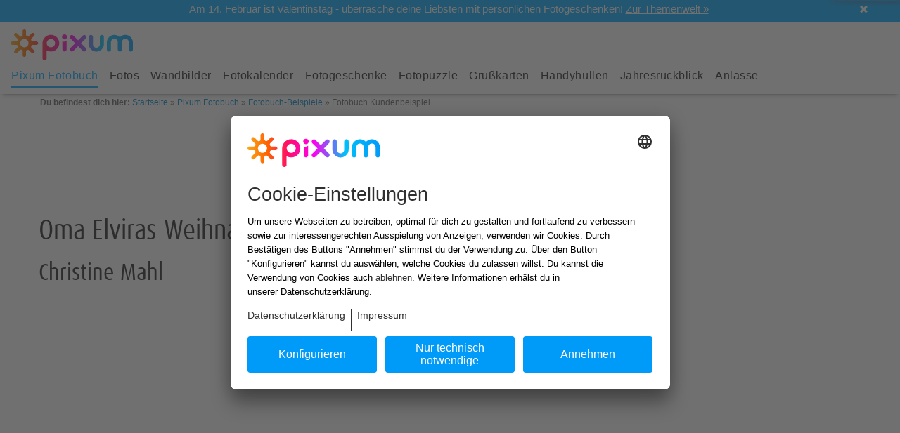

--- FILE ---
content_type: text/html;charset=iso-8859-15
request_url: https://www.pixum.de/fotobuch/beispiele/1712234-oma-elviras-weihnachtsplatzchen-rezepte.html
body_size: 24265
content:
<!doctype html>
<!-- 1 -->
<html class="no-js" lang="de-DE" xmlns:fb="http://www.facebook.com/2008/fbml" itemscope itemtype="http://schema.org/WebPage">
    <head>
        <script async type="text/javascript" charset="UTF-8" src="https://assets.pixum.com/js/redirectie11toedge.js"></script>
        <link href="https://psi.pixum.com" rel="preconnect" crossorigin="crossorigin">
<link href="https://assets.pixum.com" rel="preconnect" crossorigin="crossorigin">
<link href="https://cdn.pixum.com" rel="preconnect" crossorigin="crossorigin">
<link href="https://pixum-assets.imgix.net" rel="preconnect" crossorigin="crossorigin">
<link href="https://connect.facebook.net" rel="preconnect" crossorigin="crossorigin">
<link href="https://www.facebook.com" rel="preconnect" crossorigin="crossorigin">
<link href="https://www.google-analytics.com" rel="dns-prefetch">
<link href="https://stats.g.doubleclick.net" rel="dns-prefetch">
<link href="https://widgets.trustedshops.com" rel="dns-prefetch">        
            <script>
        (function (sCDN,sCDNProject,sCDNWorkspace,sCDNVers) {
            var isIE11 = !!window.MSInputMethodContext && !!document.documentMode;

            if(isIE11) return

            if( window.localStorage !== null && typeof window.localStorage === "object" &&
                typeof window.localStorage.getItem === "function" && window.sessionStorage !== null &&
                typeof window.sessionStorage === "object" && typeof window.sessionStorage.getItem === "function"
            ) {
                sCDNVers = window.sessionStorage.getItem('jts_preview_version') || window.localStorage.getItem('jts_preview_version') || sCDNVers;
            }
            window.jentis = window.jentis || {};
            window.jentis.config = window.jentis.config || {};
            window.jentis.config.frontend = window.jentis.config.frontend || {};
            window.jentis.config.frontend.cdnhost = sCDN+"/get/"+sCDNWorkspace+"/web/"+sCDNVers+"/";
            window.jentis.config.frontend.vers = sCDNVers;
            window.jentis.config.frontend.env = sCDNWorkspace;
            window.jentis.config.frontend.project = sCDNProject;
            window._jts = window._jts || [];

            var f   = document.getElementsByTagName("script")[0];
            var j = document.createElement("script");
            j.async = true;
            j.src = window.jentis.config.frontend.cdnhost + "9yz82f.js";
            f.parentNode.insertBefore(j, f);

        })("https://gmm9n9.pixum.de","pixum-de","live","_");
    </script>

        <!-- SEO-Blocktyp start -->
        
<meta name='robots' content='noindex, nofollow' />

	<link rel='canonical' href='https://www.pixum.de/fotobuch/beispiele/1712234-oma-elviras-weihnachtspl-tzchen-rezepte.html' />

                <link rel="alternate" hreflang="de-DE" href="https://www.pixum.de/fotobuch/beispiel/1712234"/>
                            <link rel="alternate" hreflang="nl-NL" href="https://www.pixum.nl/fotoboek/voorbeeld/1712234"/>
                            <link rel="alternate" hreflang="de-AT" href="https://www.pixum.at/fotobuch/beispiel/1712234"/>
                            <link rel="alternate" hreflang="de-CH" href="https://www.pixum.ch/fotobuch/beispiel/1712234"/>
                            <link rel="alternate" hreflang="en-GB" href="https://www.pixum.co.uk/photo-book/example/1712234"/>
                            <link rel="alternate" hreflang="fr-FR" href="https://www.pixum.fr/livre-photo/exemple/1712234"/>
                            <link rel="alternate" hreflang="fr-BE" href="https://fr.pixum.be/livre-photo/exemple/1712234"/>
                            <link rel="alternate" hreflang="nl-BE" href="https://nl.pixum.be/fotoboek/voorbeeld/1712234"/>
                            <link rel="alternate" hreflang="it-IT" href="https://www.pixum.it/fotolibro/esempio/1712234"/>
                            <link rel="alternate" hreflang="es-ES" href="https://www.pixum.es/album-digital/ejemplo/1712234"/>
                            <link rel="alternate" hreflang="da-DK" href="https://www.pixum.dk/fotobog/eksemplar/1712234"/>
                            <link rel="alternate" hreflang="fr-CH" href="https://fr.pixum.ch/livre-photo/exemple/1712234"/>
                            <link rel="alternate" hreflang="it-CH" href="https://it.pixum.ch/fotolibro/esempio/1712234"/>
                            <link rel="alternate" hreflang="de-LU" href="https://www.pixum.lu/fotobuch/beispiel/1712234"/>
            
<!-- photobook_public_preview_metadata start -->
<title>Oma Elviras Weihnachtsplätzchen-Rezepte - Fotobuch-Beispiel von Christine Mahl</title>

    <meta name='description' content='Das Pixum Fotobuch von Christine Mahl mit dem Titel "Oma Elviras Weihnachtsplätzchen-Rezepte" hat 9 Bewertungen und wurde 3x kommentiert. Jetzt online ansehen & bewerten!' />

<!-- photobook_public_preview_metadata end -->                
        <link rel='stylesheet' href='https://assets.pixum.com/build/dist/responsive-critical-new-navigation-css-e9fa95411b.css'/>
        
        <script type="text/javascript">!function(){"use strict";function b(a,b,c){a.addEventListener?a.addEventListener(b,c,!1):a.attachEvent&&a.attachEvent("on"+b,c)}function c(a){return window.localStorage&&localStorage.font_css_cache&&localStorage.font_css_cache_file===a}function d(){if(window.localStorage&&window.XMLHttpRequest)if(c(a))e(localStorage.font_css_cache);else{var d=new XMLHttpRequest;d.open("GET",a,!0),d.onreadystatechange=function(){4===d.readyState&&(console.log("new browser xhr 4"),e(d.responseText),localStorage.font_css_cache=d.responseText,localStorage.font_css_cache_file=a)},d.send()}else{var b=document.createElement("link");b.href="https://assets.pixum.com/webfonts/all.css",b.rel="stylesheet",b.type="text/css",document.getElementsByTagName("head")[0].appendChild(b),document.cookie="font_css_cache"}}function e(a){var b=document.createElement("style");b.setAttribute("type","text/css"),b.styleSheet?b.styleSheet.cssText=a:b.innerHTML=a,document.getElementsByTagName("head")[0].appendChild(b)}var a="https://assets.pixum.com/webfonts/all.css";window.localStorage&&localStorage.font_css_cache||document.cookie.indexOf("font_css_cache")>-1?d():b(window,"load",d)}();</script>        
        <!-- Metadaten Viewport und Co. start -->
        <meta charset="ISO-8859-15">
        <meta http-equiv="X-UA-Compatible" content="IE=edge,chrome=1">
        <meta name="viewport" content="width=device-width, initial-scale=1">
        <meta name="theme-color" content="#009AF9">
        <link rel="icon" href="https://cdn.pixum.com/assets/area/favicon/favicon.ico" sizes="any">
        <link rel="icon" href="https://cdn.pixum.com/assets/area/favicon/icon-48x48.png" type="image/png">
                    <!--meta name="apple-itunes-app" content="app-id=690009421" /-->
                <!-- Metadaten Viewport und Co. end -->
                        
        
<script>
  var PIXUM_ENV = {
    BRAND_ID: 1,
    COUNTRY_ID: 1,
    COUNTRY_ISO: "de",
    SITEBRANCH_ID: '0',
    DEVICE_CATEGORY_ID: '3',
    UA_DEVICE_CATEGORY_ID: '3',
    OPERATING_SYSTEM: '2',
    CLIENT_LOCALE: '1,0,1,',
    I18N: {},
    IMGIX_ASSET: 'https://pixum-assets.imgix.net/',
    IMGIX_CMS: 'https://pixum-cms.imgix.net/',
    LANGUAGE_ID: 0,
    LANGUAGE_ISO: "de",
    SERVICE_HOST: '/api/psi-service/',
    LOGGING_HOST: '//yail.pixum.com/',
    ASSET_HOST: "//assets.pixum.com",
    ASSET_STATIC_PATHS: ["images","assets","press","newsletter","video","blocktypes"],
    ASSET_STATIC_HOST: "//cdn.pixum.com",
    ENVIRONMENT: 'prod',
    HOST_IDENTIFIER: '',
    PARTNER_REFERENCE_ID: '',
    PSI_BASE_URL: 'https://psi.pixum.com/',
    IS_INTERNAL_REQUEST: false,
    CMS: {
      LOCATION: '/fotobuch/beispiel',
      ID: '46806'
		    },
    USER: {
      isAuthenticated: false,
      isAnonymous: true,
      id: '',
      firstName: '',
      lastName: '',
      email: ''
    },
    PRICE_FORMAT: {"formatString":"%s \u20ac","separators":{"decimal":",","thousands":"."}},
    MINI_CART: {"ot":"overview","totalPositionCount":0,"totalArticleCount":0,"totalMainArticleCount":0,"totalAddonArticleCount":0,"totalPhotoArticleCount":0,"totalArticleSumNet":0,"totalArticleSumGross":0,"cartLocation":"\/cart"},
    CONTACT_FORM: {
      ALLOWED_FILETYPES: ["bmp","gif","jpg","jpeg","pcx","png","tga","tiff","tif","doc","docx","pdf","zip"]    },
    PHOTO_PRINT_CART: {
      URL: '/cart',
      BUTTONTEXT: ''
    },
    PHOTO_PRINT_BACK_BUTTONTEXT: '',
    DEFAULT_IMAGE: {
      WALLDECO: 893557692    },
    UPLOAD: {
      CONNECTIONS: 1,
      VALIDATE_CONNECTIONS: 1
    },
    TRACKING: {
      PREF: '',
      GOOGLE_ANALYTICS_ID: 'UA-41920841-2',
      TRUSTED_SHOP_ID: 'XFAB7C17C298F48909E8C9F2BFAA5794B',
      TRUST_PILOT_ID: '',
      TRUST_PILOT_TEMPLATE_ID: ''
    }
  };

  var PIXUM_DATA = {};
</script>
            	<!-- Start Usercentrics Code v2 -->
	<script type='text/javascript'>
    try {
        var userCentricsTemplateID = 'Zq9yzvGAs';
        var kameleoonServiceId = 'H1yDxp7JN';

        (function(d, s, u, a, m) {
            a = d.createElement(s);
            m = d.getElementsByTagName(s)[0];
            a.async = false;
            a.defer = true;
            a.setAttribute('data-settings-id', userCentricsTemplateID);
            a.setAttribute('data-language','de')
            a.id="usercentrics-cmp"
			a.key="usercentrics-cmp"
            a.type = 'application/javascript';
            a.src = u;
            m.parentNode.insertBefore(a, m);
        })(document, 'script', '//app.usercentrics.eu/browser-ui/latest/loader.js');


        function setConsentStatus(status) {
            if (status) {
                kameleoonQueue.push(function() {
                    Kameleoon.API.Core.enableLegalConsent();
                });
            } else {
                kameleoonQueue.push(function() {
                    Kameleoon.API.Core.disableLegalConsent();
                });
            }
        }

        function initKameleoonLegalConsent(type) {
            window.kameleoonQueue = window.kameleoonQueue || [];

            var isUCInitialized = function() {
              return typeof UC_UI !== 'undefined' && UC_UI.isInitialized  && localStorage && localStorage.getItem('uc_user_interaction');
            }

            if (type == 'event') {
                if (isUCInitialized()) {
                    var serviceKameleoon = UC_UI.getServicesBaseInfo().filter(function(service) {
                        return service && service.id === kameleoonServiceId
                    });

                    if (serviceKameleoon.length > 0) {
                        setConsentStatus(serviceKameleoon[0].consent.status);
                    }
                }
            } else if (type == 'pageLoad') {
                kameleoonQueue.push(function() {
                    Kameleoon.API.Core.runWhenConditionTrue(function() {
                        return isUCInitialized();
                    }, function() {
                        var serviceKameleoon = UC_UI.getServicesBaseInfo().filter(function(service) {
                            return service && service.id === kameleoonServiceId
                        });

                        if (serviceKameleoon.length > 0) {
                            setConsentStatus(serviceKameleoon[0].consent.status);
                        }
                    }, 200)
                });
            }
        }

        //Since in the v2 there is no possibility to override styles, we use the Fallback
		// to hide the usercentrics logo and change the text size
		window.addEventListener('UC_UI_INITIALIZED', function() {
			var sheet = document.createElement('style');
			var ucRoot = document.getElementById('usercentrics-root');

            const dialogSelector = 'div[data-testid="uc-default-wall"]'
            const headerSelector = 'div[data-testid="uc-header"]'
            const footerSelector = 'div[data-testid="uc-footer"]'
            const anchorLinks = 'div[data-testid="uc-anchors"]'
            const acceptBtnSelector = 'button[data-testid="uc-accept-all-button"]'

            var style =
                `${footerSelector} button { ` +
                'font-weight: 500 !important; ' +
                '} ' +
                `${footerSelector} ${acceptBtnSelector} { ` +
                'background: #009af9 !important; ' +
                'color: #fafafa !important; ' +
                '} ' +
                `${footerSelector} ${anchorLinks} a, ${headerSelector} ${anchorLinks} a {` +
                `font-size: 14px; font-weight: 500; padding-top: 0` +
                '}' +
                `${footerSelector} ${anchorLinks} a:first-of-type,${headerSelector} ${anchorLinks} a:first-of-type {` +
                `padding-right: 8px; margin-right: 8px; border-right: 1px solid` +
                '}' +
                `${footerSelector} .sc-iqseJM {` +
                `justify-content: center` +
                '}' +
                `${dialogSelector}.sc-jlZhew.fApXPs { ` +
                'max-width: 768px; ' +
                '}'

            var mobileStyle =
                '@media (max-width: 703px) { ' +
                `${headerSelector} h1 { `+
                'font-size: 22px !important; ' +
                'font-weight: normal !important; ' +
                '} ' +
                `${headerSelector} .sc-irlOZD.chZalg { `+
                'font-size: 14px; ' +
                'font-weight: 300; ' +
                'line-height: 24px; ' +
                '} ' +
                `${footerSelector} .sc-gInsOo.huWEnP > div { ` +
                'padding-bottom: 8px; ' +
                '} ' +
                '}'
            var desktopStyle =
                '@media (min-width: 704px) { ' +
                `${headerSelector} h1 { ` +
                'font-size: 27px !important; ' +
                'font-weight: 300 !important; ' +
                '} ' +
                `${headerSelector} .sc-irlOZD.chZalg { ` +
                'font-weight: 300; ' +
                'line-height: 30px; ' +
                '} ' +
                '}'

            sheet.setAttribute('type', 'text/css');
            sheet.setAttribute('id', 'uc-styling');
			sheet.innerHTML = style + desktopStyle + mobileStyle;

			ucRoot && ucRoot.shadowRoot && ucRoot.shadowRoot.getElementById('uc-styling') === null && ucRoot.shadowRoot.appendChild(sheet);

			// Handle the click on the cookie-setting link im footer for
			// the responsive and not responsive pages
			var cookieSettings = document.querySelector('.cookie-settings');
			if (cookieSettings) cookieSettings.addEventListener('click', function(event) {
				event.preventDefault();
				window.UC_UI.showSecondLayer();
			});
		})

        // google consent mode - register to usercentrics window event to update consent
        window.addEventListener("ucEvent", function (e) {
            function gtag() {
                window.dataLayer = window.dataLayer || [];
                dataLayer.push(arguments);
            }

            if( e.detail && e.detail.event == "consent_status") {
                var ucAnalyticsService = 'Google Analytics Statistics';
                var ucAdsService = 'Google Ads Conversion';

                if(e.detail.hasOwnProperty(ucAnalyticsService)) {
                    gtag("consent", "update", {
                        analytics_storage: e.detail[ucAnalyticsService] ? 'granted' : 'denied'
                    });
                }
                if(e.detail.hasOwnProperty(ucAdsService)) {
                    gtag("consent", "update", {
                        ad_storage: e.detail[ucAdsService] ? 'granted' : 'denied'
                    });
                }
            }

            initKameleoonLegalConsent('event')
        });

        // crosscheck with usercentrics
        if (localStorage.getItem('kameleoonLegalConsent') === null) {
            initKameleoonLegalConsent('pageLoad');
        }
    } catch(error){}
    </script>
    <script type='text/javascript'>
        window.dataLayer = window.dataLayer || [];
        dataLayer.push({
            'event': 'consent_not_required',
            'isUsercentricsDisabled': false
        })
    </script>
	<!-- End Usercentrics Code -->
    <script type='text/javascript'>
    window.dataLayer = window.dataLayer || [];
    dataLayer.push({
        'event': 'consent_not_required',
        'isUsercentricsDisabled': true
    })
    </script>
        
        <!-- React components props -->
        <script>
            PIXUM_ENV.COMPONENTS = [];

            PIXUM_ENV.I18N.APP_BANNER = {
                title: "Pixum App",
                subtitle: "Schnell. Einfach. Intuitiv.",
                cta: "ZUR APP",
            }
            
            PIXUM_ENV.I18N.HPS_SCORING_POPUP = {
                headline: "Beliebt bei unseren Kunden",
                text: "Grenzenlose Möglichkeiten für deine kreative Gestaltung, auch offline.",
                success: {
                    headline: "Die Pixum Fotowelt Software wird heruntergeladen.",
                    text: "Du findest die Datei in deinem Download Ordner.",
                }
            }
                    
            PIXUM_ENV.USER_DATA = {
                id: "",
                user: " ",
                email: ""            }
            
            
        </script>
    </head>
    
        <body  class=" de-DE ">
        <a href="javascript:;" class="return-to-top" data-return-to-top>
            <i class="fontIcon fontIcon-angle-left"></i>
        </a>
                <div data-offcanvas class="off-canvas-wrapper">
            <div class="off-canvas-wrapper-inner" data-inner-wrap data-off-canvas-wrapper>
            <div data-off-canvas-content class="off-canvas-content">
            
                  

<header class="header" data-responsive-header>
  <!-- SERVICE BAR start -->
              <div class="service-brand-bar" id="px-brand-bar">
            <div data-open-brand-bar class="brand-bar-open"></div>
            <div class="link-items-brand-wrapper">
                <a href="javascript:;" class="brand-bar-close" data-close-brand-bar>
                    <i class="fontIcon fontIcon-close"></i>
                </a>
                <div class="brandbar-text">

<a href="/fotogeschenke/ideen/valentinstagsgeschenke"  class=" "
    >
            <span>Am 14. Februar ist Valentinstag - überrasche deine Liebsten mit persönlichen Fotogeschenken! <U>Zur Themenwelt »</U></span>
</a>
<article class="link-item-brand-text">
    </article>
</div>
            </div>
        </div>
        <script>
            let brandbar = document.getElementById('px-brand-bar');
            if(brandbar != undefined) {
                if (document.cookie.split(';').some((item) => item.trim().startsWith('brandBarClose=true'))) {
                    brandbar.className += ' in active';
                }
            }
        </script>
              <script>
        PIXUM_ENV.HEADER_ELEMENTS = [{"key":"service","text":"Kundenservice","link":"\/service","items":[]},{"key":"auth","text":"Anmelden","link":"","items":[]},{"key":"myPixum","text":"Mein Pixum","link":"","items":[{"key":"myPixum","text":"\u00dcbersicht","link":"\/account","items":[]},{"key":"myPixum","text":"Bisherige Bestellungen","link":"\/user\/orders\/?showAll=1","items":[]},{"key":"my-creations","text":"Meine Projekte","link":"\/mein-pixum\/kreationen","items":[]},{"key":"my-photos","text":"Meine Fotos","link":"\/meine-fotos\/","items":[]},{"key":"my-account","text":"Mein Konto","link":"\/account\/settings","items":[]},{"key":"logout","text":"Abmelden","link":"\/logged-out","items":[]}]}];
        PIXUM_ENV.AUTH_PROPS = {"I18N":{"authModule":{"areYouNew":"Neu bei Pixum?","registerNow":"Konto erstellen","submitText":"Senden","generalErrorEmail":"Dein Benutzername und\/oder Passwort ist falsch. Bitte versuche es erneut.","generalErrorRequired":"Fehlende Pflichtfelder.","generalErrorTooManyLoginAttempt":"Zu viele fehlerhafte Login Versuche. Bitte probiere es zu einem sp\u00e4teren Zeitpunkt erneut.","locationRegister":"\/register\/","locationMeinPixumLogin":"\/mein-pixum-login","locationMeinPixumHome":"\/account","register":{"title":"Konto erstellen","doYouHaveAccount":"Du hast bereits ein Pixum Konto?","description":"Jetzt dein Pixum Konto erstellen um deine Kreationen zu speichern und jederzeit darauf zuzugreifen.","descriptionPanel":{"title":"Du hast bereits ein Pixum Konto?","description":"Melde dich an, um deine Kreationen und Fotos zu bearbeiten.","buttonText":"Jetzt Anmelden"},"emailText":"E-Mail Adresse *","firstNameText":"Vorname *","lastNameText":"Nachname *","genderText":"Anrede *","genderFemaleText":"Frau","genderMaleText":"Herr","genderNoneText":"Keine Angabe","genderPlaceholder":"Bitte w\u00e4hlen","submitText":"Registrieren","loginNow":"Jetzt Anmelden","hint":"*Pflichtfeld","passwordText":"Passwort *","passwordHelpText":"Dein Passwort muss mindestens 8 Zeichen lang sein und sowohl Buchstaben, Zahlen sowie Sonderzeichen enthalten.","newsletterText":"Ich m\u00f6chte gerne personalisierte Newsletter mit Sonderangeboten, Produktinformationen und Wettbewerben erhalten. Es ist jederzeit m\u00f6glich, den Newsletter abzubestellen.","privacyText":"Ich stimme der %privacy% zu.","policyText":"Ich stimme den %agb% zu.","placeholderPrivacy":"Datenschutzerkl\u00e4rung","placeholderPolicy":"AGB","routePolicy":"\/agb","passwordTooltip":"Passwort anzeigen"},"login":{"title":"Willkommen bei Pixum","description":"Melde dich an, um dein Projekt und deine Fotos zu speichern.","passwordText":"Passwort *","descriptionPanel":{"title":"Neu bei Pixum?","description":"Jetzt dein Pixum Konto erstellen und von exklusiven Vorteilen profitieren.","advantages":["Einfaches Speichern deiner Gestaltung","Deine Projekte in der \u00dcbersicht","Schnellerer Bestellprozess"],"buttonText":"Konto erstellen","send":"Anmelden"},"areYouNew":"Neu bei Pixum?","registerNow":"Konto erstellen","forgotPasswordText":"Passwort vergessen?","emailText":"E-Mail Adresse *","loginSubmitText":"Anmelden","hint":"*Pflichtfeld","passwordTooltip":"Passwort anzeigen"},"forgotPassword":{"emailText":"E-Mail Adresse *","goToLoginText":"Zur\u00fcck zum Login","successForgotPasswordText":"Der Passwort-\u00c4nderungslink wurde an deine registrierte E-Mail Adresse versendet. Bitte pr\u00fcfe ggf. auch deinen Spamordner.","forgotPasswordSubmitText":"Senden","description":"Bitte die zu deinem Pixum-Konto zugeh\u00f6rige E-Mail Adresse eingeben. Danach senden wir das Passwort umgehend per E-Mail.","signUpNowText":"Jetzt anmelden","hint":"*Pflichtfeld","noEmailReceived":"Keine E-Mail erhalten?","customerServiceInfo":"Unsere Kundenservice Mitarbeiter helfen dir gerne weiter.","customerServicePhone":"02236 32 99 696","customerServiceEmail":"service@pixum.com"},"gift":{"dateOfBirthFormatText":"TT.MM.JJJJ","submitText":"Senden","title":"Sch\u00f6n, dass du da bist!","description":"Dein Pixum Konto wurde erfolgreich erstellt.","infoTitle":"M\u00f6chtest du ein Geburtstagsgeschenk per E-Mail bekommen?","infoDescription":"Trage einfach hier dein Geburtsdatum ein und abonniere unseren personalisierten Newsletter mit Sonderangeboten, Produktinformationen und Wettbewerben. Eine Abmeldung ist jederzeit M\u00f6glich.","successText":"Vielen Dank f\u00fcr deine Registrierung \/ Anmeldung. Du erh\u00e4ltst in wenigen Minuten eine E-Mail als Best\u00e4tigung.","birthdayText":"Geburtstag"},"clientSideCustomExceptions":{"sex":"Wie d\u00fcrfen wir dich anreden?","agbAcknowledge":"Bitte akzeptiere die AGB, um fortzufahren","dsgvoAcknowledge":"Bitte akzeptieren Sie die Datenschutzerkl\u00e4rung, um fortzufahren.","firstname":"Bitte gib deinen Vornamen ein.","lastname":"Bitte gib deinen Nachnamen ein.","email":"Trage bitte deine E-Mail Adresse ein.","password":"Dein Passwort muss mindestens 8 Zeichen lang sein und sowohl Buchstaben, Zahlen sowie Sonderzeichen enthalten.","passwordOld":"Dein Passwort muss mindestens 8 Zeichen lang sein und sowohl Buchstaben, Zahlen sowie Sonderzeichen enthalten.","generalException":{"code":"GENERAL_ERROR","message":"Oops, ein Fehler ist aufgetreten, bitte versuche es sp\u00e4ter noch einmal.","messageLocalized":"Oops, ein Fehler ist aufgetreten, bitte versuche es sp\u00e4ter noch einmal."},"newPassword":"Dein Passwort muss mindestens 8 Zeichen lang sein und sowohl Buchstaben, Zahlen sowie Sonderzeichen enthalten.","newPasswordRepeated":"Dein Passwort muss mindestens 8 Zeichen lang sein und sowohl Buchstaben, Zahlen sowie Sonderzeichen enthalten."},"clientSidePasswordValidation":{"password":"Dein Passwort muss mindestens einen Buchstaben, eine Zahl und ein Sonderzeichen beinhalten.","passwordOld":"Dein Passwort muss mindestens einen Buchstaben, eine Zahl und ein Sonderzeichen beinhalten.","newPassword":"Dein Passwort muss mindestens einen Buchstaben, eine Zahl und ein Sonderzeichen beinhalten.","newPasswordRepeated":"Dein Passwort muss mindestens einen Buchstaben, eine Zahl und ein Sonderzeichen beinhalten."},"changePassword":{"savePassword":"Passwort Speichern","newPasswordPlaceholder":"Neues Passwort","repeatPasswordPlaceholder":"Passwort best\u00e4tigen","passwordHelpText":"Dein Passwort muss mindestens 8 Zeichen lang sein und sowohl Buchstaben, Zahlen sowie Sonderzeichen enthalten.","whatToDoNext":"Was m\u00f6chtest du als N\u00e4chstes machen?","toStartPage":"zur startseite","toMyAccountLogin":"Zur konto-\u00fcbersicht","getNewLink":"neue e-mail schicken","havingDifficulty":"Es gibt Schwierigkeiten?","serviceInfo":"Hier findest du unsere Kontaktm\u00f6glichkeiten.","createNewPassword":"Neues Passwort vergeben","wonderful":"Wunderbar!","invalidLink":"Der Link ist nicht mehr g\u00fcltig.","newLinkSent":"Wir haben dir eine neue E-Mail geschickt.","descCreatePassword":"Sichere Dein Pixum Konto mit einem neuen Passwort.","descInvalidLink":"Zu deiner Sicherheit ist der Link, den wir dir geschickt haben nur einmalig f\u00fcr 24 Stunden g\u00fcltig. Du kannst hier einen neuen Link anfordern, um dein Passwort zu \u00e4ndern.","descNewLinkSent":"Schaue in dein Postfach und folge den Angaben in der E-Mail.","passwordSaved":"Dein Passwort wurde ge\u00e4ndert.","serviceUrl":"\/service","myAccountLoginUrl":"\/account","startPageUrl":"\/","passwordTooltip":"Passwort anzeigen","emailText":"E-Mail Adresse *"},"accountActivation":{"savePassword":"Speichern","passwordPlaceholder":"Passwort eingeben *","passwordHelpText":"Dein Passwort muss mindestens 8 Zeichen lang sein und sowohl Buchstaben, Zahlen sowie Sonderzeichen enthalten.","notNow":"Jetzt nicht","newsletterSubscribe":"Zum newsletter anmelden","newsletterOptOutInfo":"Du kannst dich jederzeit wieder vom Newsletter Abmelden.","whatToDoNext":"Was m\u00f6chtest du als N\u00e4chstes machen?","toStartPage":"Zur startseite","toAccountOverview":"Zur konto-\u00fcbersicht","getNewLink":"Neue e-mail schicken","havingDifficulty":"Es gibt Schwierigkeiten?","serviceInfo":"Hier findest du unsere Kontaktm\u00f6glichkeiten.","welcome":"Hallo ","stayWithUs":"Bleibe mit uns in Verbindung!","wonderful":"Wunderbar!","invalidLink":"Der Link ist nicht mehr g\u00fcltig.","newLinkSent":"Wir haben dir eine neue E-Mail geschickt.","descCreatePassword":"sichere Dein Pixum Konto noch mit einem Passwort.","descNewsletterOffer":"Lass dich von unserem Newsletter rund um das Thema Fotografie inspirieren und freue dich auf exklusive Angebote.","descInvalidLink":"Zu deiner Sicherheit ist der Link, den wir dir geschickt haben nur 24 Stunden g\u00fcltig. Du kannst hier einen neuen Link anfordern, um deine Registrierung abzuschlie\u00dfen.","descNewLinkSent":"Schaue in dein Postfach und folge den Angaben in der E-Mail.","passwordSaved":"Dein Passwort ist gespeichert.","newsletterOptInSuccess":"Du hast dich erfolgreich f\u00fcr den Pixum Newsletter angemeldet.","serviceUrl":"\/service","myAccountUrl":"\/account","startPageUrl":"\/","skeletonInfo":"Die g\u00fcltigkeit des Link wird gepr\u00fcft.","locationAccountActivation":"\/mein-pixum\/account-aktivieren","locationGetActivationLink":"\/mein-pixum\/invalid-link","emailPlaceholder":"E-Mail Adresse *"},"clientSideEmailValidation":{"email":"Bitte gib eine g\u00fcltige E-Mail Adresse ein."},"clientSidePasswordMismatchValidation":{"newPassword":"Passwort-Eingaben stimmen nicht \u00fcberein.","newPasswordRepeated":"Passwort-Eingaben stimmen nicht \u00fcberein."}}}};
    </script>
    <!-- New Header -->
    <div class="px-header" data-px-header>
        <div class="service-logo" service-logo
                data-clicktracking 
                data-category="Header" 
                data-action="Logo" 
                data-label="//www.pixum.de/fotobuch/beispiel" 
            ><a href="/">
                                         <img
  alt="Pixum logo"
  height="44"
  src="https://cdn.pixum.com/images/logo/LogoClassicRGB.svg"
  width="174"
/> 
 
 
 

 

 

                            </a>
        </div>
    </div>
       
   
    <div data-new-navigation-wrapper>
                    
<div class="new-navigation" data-navigation-wrapper>
    <div id="widemenu" class="new-navi-top-bar show-for-xlarge">
        <div class="row widemenu">
            <div class="top-bar-left">
                <!-- First level -->
                <ul data-dropdown-menu class="dropdown menu" data-close-on-click-inside="false">
                                    
                                     
                                                                                                                                                    
                        <li class="new-nav-main-item-lv1 no-dropdown" data-navigation-first-level-item>
                            <a data-navigation-first-level-item-link href="/fotobuch" class="nav-main-link active" 
                            tabindex="0" title="Pixum Fotobuch">
                                Pixum Fotobuch                            </a>
                                                        <!-- Second level -->
                            <ul data-submenu="" class="menu submenu vertical is-dropdown-submenu first first-sub" aria-hidden="true" role="menu">
                                <div class="nav-lv2">
                                                                                                                <li class="navigation-item">
                                            <a data-navigation-second-level-item-link href="/fotobuch" title="Alle Fotobücher">
                                                <div data-lazy-bg-navigation="https://pixum-assets.imgix.net/assets/responsive-images/pfb/neutral/freisteller/pfb_hoch_reisen_paerchen.png?fit=clip&auto=compress%2Cformat&w=300&rect=413%2C162%2C2821%2C2821" class="navigation-thumbnail"></div>
                                                <noscript><img src="https://pixum-assets.imgix.net/assets/responsive-images/pfb/neutral/freisteller/pfb_hoch_reisen_paerchen.png?fit=clip&auto=compress%2Cformat&w=300&rect=413%2C162%2C2821%2C2821" alt="Alle Fotobücher" /></noscript>
                                                <div class="navigation-title">Alle Fotobücher</div>
                                            </a>
                                        </li>
                                                                                                                <li class="navigation-item">
                                            <a data-navigation-second-level-item-link href="/fotobuch/querformate" title="Querformat">
                                                <div data-lazy-bg-navigation="https://pixum-assets.imgix.net/assets/responsive-images/navi/pfb_quer_2020.jpg?fit=clip&auto=compress%2Cformat&w=300&rect=1119%2C92%2C1509%2C1509" class="navigation-thumbnail"></div>
                                                <noscript><img src="https://pixum-assets.imgix.net/assets/responsive-images/navi/pfb_quer_2020.jpg?fit=clip&auto=compress%2Cformat&w=300&rect=1119%2C92%2C1509%2C1509" alt="Querformat" /></noscript>
                                                <div class="navigation-title">Querformat</div>
                                            </a>
                                        </li>
                                                                                                                <li class="navigation-item">
                                            <a data-navigation-second-level-item-link href="/fotobuch/hochformate" title="Hochformat">
                                                <div data-lazy-bg-navigation="https://pixum-assets.imgix.net/assets/responsive-images/navi/navi_pfb_hoch.jpg?fit=clip&auto=compress%2Cformat&w=300&rect=1077%2C92%2C1576%2C1576" class="navigation-thumbnail"></div>
                                                <noscript><img src="https://pixum-assets.imgix.net/assets/responsive-images/navi/navi_pfb_hoch.jpg?fit=clip&auto=compress%2Cformat&w=300&rect=1077%2C92%2C1576%2C1576" alt="Hochformat" /></noscript>
                                                <div class="navigation-title">Hochformat</div>
                                            </a>
                                        </li>
                                                                                                                <li class="navigation-item">
                                            <a data-navigation-second-level-item-link href="/fotobuch/quadratisch" title="Quadratisch">
                                                <div data-lazy-bg-navigation="https://pixum-assets.imgix.net/assets/responsive-images/navi/pfb_quad_2020.jpg?fit=clip&auto=compress%2Cformat&w=300&rect=1122%2C149%2C1509%2C1509" class="navigation-thumbnail"></div>
                                                <noscript><img src="https://pixum-assets.imgix.net/assets/responsive-images/navi/pfb_quad_2020.jpg?fit=clip&auto=compress%2Cformat&w=300&rect=1122%2C149%2C1509%2C1509" alt="Quadratisch" /></noscript>
                                                <div class="navigation-title">Quadratisch</div>
                                            </a>
                                        </li>
                                                                                                                <li class="navigation-item">
                                            <a data-navigation-second-level-item-link href="/fotobuch/pixum-fotobuch-baby" title="Pixum Fotobuch Baby">
                                                <div data-lazy-bg-navigation="https://pixum-assets.imgix.net/assets/responsive-images/pfb/kids/pfb_freisteller_kids_fotobuch_01_003.png?fit=clip&auto=compress%2Cformat&w=300&rect=833%2C0%2C2134%2C2134" class="navigation-thumbnail"></div>
                                                <noscript><img src="https://pixum-assets.imgix.net/assets/responsive-images/pfb/kids/pfb_freisteller_kids_fotobuch_01_003.png?fit=clip&auto=compress%2Cformat&w=300&rect=833%2C0%2C2134%2C2134" alt="Pixum Fotobuch Baby" /></noscript>
                                                <div class="navigation-title">Pixum Fotobuch Baby</div>
                                            </a>
                                        </li>
                                                                                                                <li class="navi-additional-links">
                                                                                            <a href="/fotobuch/ideen/hochzeitsalbum-erstellen" title="Fotobuch zur Hochzeit">Fotobuch zur Hochzeit</a>
                                                                                            <a href="/fotobuch/ideen/kochbuch" title="Kochbuch gestalten">Kochbuch gestalten</a>
                                                                                            <a href="/fotobuch/ideen/pixum-fotobuch-vorlagen" title="Fotobuch-Vorlagen">Fotobuch-Vorlagen</a>
                                                                                            <a href="/fotobuch/ideen" title="Anlässe & Tipps">Anlässe & Tipps</a>
                                                                                    </li>
                                                                                                                <li class="navi-additional-links info2">
                                                
                                                <a href="/fotobuch/papiere" title="Papiersorten">Papiersorten</a>
                                                
                                                <a href="/fotobuch/software" title="Fotobuch Software">Fotobuch Software</a>
                                                
                                                <a href="/fotobuch/app" title="Pixum Fotobuch App">Pixum Fotobuch App</a>
                                                
                                                <a href="/service/pixum-fotobuch-nachbestellen" title="Fotobuch nachbestellen">Fotobuch nachbestellen</a>
                                                                                    </li>
                                                                    </div>
                            </ul>
                                                    </li>
                                                        
                                     
                                                                                                                                                    
                        <li class="new-nav-main-item-lv1 no-dropdown" data-navigation-first-level-item>
                            <a data-navigation-first-level-item-link href="/fotoabzuege" class="nav-main-link" 
                            tabindex="1" title="Fotos">
                                Fotos                            </a>
                                                        <!-- Second level -->
                            <ul data-submenu="" class="menu submenu vertical is-dropdown-submenu first first-sub" aria-hidden="true" role="menu">
                                <div class="nav-lv2">
                                                                                                                <li class="navigation-item">
                                            <a data-navigation-second-level-item-link href="/fotoabzuege" title="Fotos bestellen">
                                                <div data-lazy-bg-navigation="https://pixum-assets.imgix.net/assets/responsive-images/fab/freisteller_fab_winter_kv_2023_2.png?fit=clip&auto=compress%2Cformat&w=300&rect=781%2C362%2C1962%2C1962" class="navigation-thumbnail"></div>
                                                <noscript><img src="https://pixum-assets.imgix.net/assets/responsive-images/fab/freisteller_fab_winter_kv_2023_2.png?fit=clip&auto=compress%2Cformat&w=300&rect=781%2C362%2C1962%2C1962" alt="Fotos bestellen" /></noscript>
                                                <div class="navigation-title">Fotos bestellen</div>
                                            </a>
                                        </li>
                                                                                                                <li class="navigation-item">
                                            <a data-navigation-second-level-item-link href="/fotoabzuege#article_fab_new_products_teaser" title="Foto im Rahmen">
                                                <div data-lazy-bg-navigation="https://pixum-assets.imgix.net/assets/responsive-images/fab/fab_fotoabzug_im_bilderrahmen_schwarz_freisteller.jpg?fit=clip&auto=compress%2Cformat&w=300&rect=960%2C442%2C1474%2C1474" class="navigation-thumbnail"></div>
                                                <noscript><img src="https://pixum-assets.imgix.net/assets/responsive-images/fab/fab_fotoabzug_im_bilderrahmen_schwarz_freisteller.jpg?fit=clip&auto=compress%2Cformat&w=300&rect=960%2C442%2C1474%2C1474" alt="Foto im Rahmen" /></noscript>
                                                <div class="navigation-title">Foto im Rahmen</div>
                                            </a>
                                        </li>
                                                                                                                <li class="navigation-item">
                                            <a data-navigation-second-level-item-link href="/fotoabzuege/retro-fotos" title="Retro-Fotos">
                                                <div data-lazy-bg-navigation="https://pixum-assets.imgix.net/assets/responsive-images/navi/navi_fab_retroprints_2.jpg?fit=clip&auto=compress%2Cformat&w=300&rect=1040%2C34%2C1730%2C1730" class="navigation-thumbnail"></div>
                                                <noscript><img src="https://pixum-assets.imgix.net/assets/responsive-images/navi/navi_fab_retroprints_2.jpg?fit=clip&auto=compress%2Cformat&w=300&rect=1040%2C34%2C1730%2C1730" alt="Retro-Fotos" /></noscript>
                                                <div class="navigation-title">Retro-Fotos</div>
                                            </a>
                                        </li>
                                                                                                                <li class="navigation-item">
                                            <a data-navigation-second-level-item-link href="/fotoabzuege/squareprints" title="Quadratische Fotos">
                                                <div data-lazy-bg-navigation="https://pixum-assets.imgix.net/assets/responsive-images/fab/fab_squares_aquarellbox_weihnachten.png?fit=clip&auto=compress%2Cformat&w=300&rect=762%2C133%2C2224%2C2224" class="navigation-thumbnail"></div>
                                                <noscript><img src="https://pixum-assets.imgix.net/assets/responsive-images/fab/fab_squares_aquarellbox_weihnachten.png?fit=clip&auto=compress%2Cformat&w=300&rect=762%2C133%2C2224%2C2224" alt="Quadratische Fotos" /></noscript>
                                                <div class="navigation-title">Quadratische Fotos</div>
                                            </a>
                                        </li>
                                                                                                                <li class="navigation-item">
                                            <a data-navigation-second-level-item-link href="/fotoabzuege/fotostreifen" title="Fotostreifen">
                                                <div data-lazy-bg-navigation="https://pixum-assets.imgix.net/assets/responsive-images/fab/fab_fotostreifen_fototasche_aquarell_weihnachten.png?fit=clip&auto=compress%2Cformat&w=300&rect=997%2C406%2C1774%2C1774" class="navigation-thumbnail"></div>
                                                <noscript><img src="https://pixum-assets.imgix.net/assets/responsive-images/fab/fab_fotostreifen_fototasche_aquarell_weihnachten.png?fit=clip&auto=compress%2Cformat&w=300&rect=997%2C406%2C1774%2C1774" alt="Fotostreifen" /></noscript>
                                                <div class="navigation-title">Fotostreifen</div>
                                            </a>
                                        </li>
                                                                                                                <li class="navigation-item">
                                            <a data-navigation-second-level-item-link href="/fotoabzuege/fotobox" title="Bilderboxen">
                                                <div data-lazy-bg-navigation="https://pixum-assets.imgix.net/assets/responsive-images/fab/fab_freisteller_bilderbox_2020_10102.jpg?fit=clip&auto=compress%2Cformat&w=300&rect=1034%2C85%2C1617%2C1617" class="navigation-thumbnail"></div>
                                                <noscript><img src="https://pixum-assets.imgix.net/assets/responsive-images/fab/fab_freisteller_bilderbox_2020_10102.jpg?fit=clip&auto=compress%2Cformat&w=300&rect=1034%2C85%2C1617%2C1617" alt="Bilderboxen" /></noscript>
                                                <div class="navigation-title">Bilderboxen</div>
                                            </a>
                                        </li>
                                                                                                                <li class="navigation-item">
                                            <a data-navigation-second-level-item-link href="/fotoabzuege/passfotos" title="Passfotos">
                                                <div data-lazy-bg-navigation="https://pixum-assets.imgix.net/assets/responsive-images/navi/navi_fab_passfotos.jpg?fit=clip&auto=compress%2Cformat&w=300&rect=1034%2C71%2C1729%2C1729" class="navigation-thumbnail"></div>
                                                <noscript><img src="https://pixum-assets.imgix.net/assets/responsive-images/navi/navi_fab_passfotos.jpg?fit=clip&auto=compress%2Cformat&w=300&rect=1034%2C71%2C1729%2C1729" alt="Passfotos" /></noscript>
                                                <div class="navigation-title">Passfotos</div>
                                            </a>
                                        </li>
                                                                                                                <li class="navi-additional-links">
                                                                                            <a href="/fotoabzuege#article_fab_nature-prints_teaser" title="Nature Prints">Nature Prints</a>
                                                                                            <a href="/fotoabzuege/scrapbook" title="Scrapbook gestalten">Scrapbook gestalten</a>
                                                                                            <a href="/fotoabzuege/ideen/fotoformate" title="Größen & Formate">Größen & Formate</a>
                                                                                            <a href="/fotoabzuege/ideen" title="Tipps & Ideen">Tipps & Ideen</a>
                                                                                    </li>
                                                                                                        </div>
                            </ul>
                                                    </li>
                                                        
                                     
                                                                                                                                                    
                        <li class="new-nav-main-item-lv1 no-dropdown" data-navigation-first-level-item>
                            <a data-navigation-first-level-item-link href="/poster-leinwand" class="nav-main-link" 
                            tabindex="2" title="Wandbilder">
                                Wandbilder                            </a>
                                                        <!-- Second level -->
                            <ul data-submenu="" class="menu submenu vertical is-dropdown-submenu first first-sub" aria-hidden="true" role="menu">
                                <div class="nav-lv2">
                                                                                                                <li class="navigation-item">
                                            <a data-navigation-second-level-item-link href="/poster-leinwand" title="Alle Wandbilder">
                                                <div data-lazy-bg-navigation="https://pixum-assets.imgix.net/assets/responsive-images/pwb/pwb_mix_freisteller_produktstapel_navigation.jpg?fit=clip&auto=compress%2Cformat&w=300&rect=522%2C304%2C1665%2C1665" class="navigation-thumbnail"></div>
                                                <noscript><img src="https://pixum-assets.imgix.net/assets/responsive-images/pwb/pwb_mix_freisteller_produktstapel_navigation.jpg?fit=clip&auto=compress%2Cformat&w=300&rect=522%2C304%2C1665%2C1665" alt="Alle Wandbilder" /></noscript>
                                                <div class="navigation-title">Alle Wandbilder</div>
                                            </a>
                                        </li>
                                                                                                                <li class="navigation-item">
                                            <a data-navigation-second-level-item-link href="/poster-leinwand/fotoleinwand" title="Fotoleinwand">
                                                <div data-lazy-bg-navigation="https://pixum-assets.imgix.net/assets/responsive-images/pwb/pwb_detail_leinwand_lang_sommer_navi_kachel-01.png?fit=clip&auto=compress%2Cformat&w=300&rect=558%2C8%2C1825%2C1825" class="navigation-thumbnail"></div>
                                                <noscript><img src="https://pixum-assets.imgix.net/assets/responsive-images/pwb/pwb_detail_leinwand_lang_sommer_navi_kachel-01.png?fit=clip&auto=compress%2Cformat&w=300&rect=558%2C8%2C1825%2C1825" alt="Fotoleinwand" /></noscript>
                                                <div class="navigation-title">Fotoleinwand</div>
                                            </a>
                                        </li>
                                                                                                                <li class="navigation-item">
                                            <a data-navigation-second-level-item-link href="/poster-leinwand/fotoposter" title="Fotoposter">
                                                <div data-lazy-bg-navigation="https://pixum-assets.imgix.net/assets/responsive-images/fruehling_2020/detail_postermatt_frueling_2020.jpg?fit=clip&auto=compress%2Cformat&w=300&rect=951%2C0%2C2169%2C2169" class="navigation-thumbnail"></div>
                                                <noscript><img src="https://pixum-assets.imgix.net/assets/responsive-images/fruehling_2020/detail_postermatt_frueling_2020.jpg?fit=clip&auto=compress%2Cformat&w=300&rect=951%2C0%2C2169%2C2169" alt="Fotoposter" /></noscript>
                                                <div class="navigation-title">Fotoposter</div>
                                            </a>
                                        </li>
                                                                                                                <li class="navigation-item">
                                            <a data-navigation-second-level-item-link href="/poster-leinwand/ideen/fotocollage" title="Fotocollage erstellen">
                                                <div data-lazy-bg-navigation="https://pixum-assets.imgix.net/assets/responsive-images/pwb/poster/detail_postermatt_winter_2021_collage_v2.jpg?fit=clip&auto=compress%2Cformat&w=300&rect=1020%2C61%2C1633%2C1633" class="navigation-thumbnail"></div>
                                                <noscript><img src="https://pixum-assets.imgix.net/assets/responsive-images/pwb/poster/detail_postermatt_winter_2021_collage_v2.jpg?fit=clip&auto=compress%2Cformat&w=300&rect=1020%2C61%2C1633%2C1633" alt="Fotocollage erstellen" /></noscript>
                                                <div class="navigation-title">Fotocollage erstellen</div>
                                            </a>
                                        </li>
                                                                                                                <li class="navigation-item">
                                            <a data-navigation-second-level-item-link href="/poster-leinwand/galerie-rahmen" title="Bild im Rahmen">
                                                <div data-lazy-bg-navigation="https://pixum-assets.imgix.net/assets/responsive-images/pwb/material-ecke/sommer-2023/pwb_materialecke_bild-im-eichenrahmen.png?fit=clip&auto=compress%2Cformat&w=300&rect=839%2C0%2C1119%2C1119" class="navigation-thumbnail"></div>
                                                <noscript><img src="https://pixum-assets.imgix.net/assets/responsive-images/pwb/material-ecke/sommer-2023/pwb_materialecke_bild-im-eichenrahmen.png?fit=clip&auto=compress%2Cformat&w=300&rect=839%2C0%2C1119%2C1119" alt="Bild im Rahmen" /></noscript>
                                                <div class="navigation-title">Bild im Rahmen</div>
                                            </a>
                                        </li>
                                                                                                                <li class="navigation-item">
                                            <a data-navigation-second-level-item-link href="/poster-leinwand/acrylglas" title="Foto hinter Acrylglas">
                                                <div data-lazy-bg-navigation="https://pixum-assets.imgix.net/assets/responsive-images/navi/pwb_acryl_detail_fruehling_2022.png?fit=clip&auto=compress%2Cformat&w=300&rect=890%2C95%2C2335%2C2335" class="navigation-thumbnail"></div>
                                                <noscript><img src="https://pixum-assets.imgix.net/assets/responsive-images/navi/pwb_acryl_detail_fruehling_2022.png?fit=clip&auto=compress%2Cformat&w=300&rect=890%2C95%2C2335%2C2335" alt="Foto hinter Acrylglas" /></noscript>
                                                <div class="navigation-title">Foto hinter Acrylglas</div>
                                            </a>
                                        </li>
                                                                                                                <li class="navigation-item">
                                            <a data-navigation-second-level-item-link href="/poster-leinwand/alu-dibond" title="Foto auf Alu-Dibond">
                                                <div data-lazy-bg-navigation="https://pixum-assets.imgix.net/assets/responsive-images/pwb/material-ecke/sommer-2023/pwb_materialecke_sommer_2023_aludibond.png?fit=clip&auto=compress%2Cformat&w=300&rect=839%2C0%2C1119%2C1119" class="navigation-thumbnail"></div>
                                                <noscript><img src="https://pixum-assets.imgix.net/assets/responsive-images/pwb/material-ecke/sommer-2023/pwb_materialecke_sommer_2023_aludibond.png?fit=clip&auto=compress%2Cformat&w=300&rect=839%2C0%2C1119%2C1119" alt="Foto auf Alu-Dibond" /></noscript>
                                                <div class="navigation-title">Foto auf Alu-Dibond</div>
                                            </a>
                                        </li>
                                                                                                                <li class="navigation-item">
                                            <a data-navigation-second-level-item-link href="/poster-leinwand/galerie-print" title="Foto als Galerie-Print">
                                                <div data-lazy-bg-navigation="https://pixum-assets.imgix.net/assets/responsive-images/pwb/material-ecke/sommer-2023/pwb_materialecke_sommer_2023_galerie-print.png?fit=clip&auto=compress%2Cformat&w=300&rect=839%2C0%2C1119%2C1119" class="navigation-thumbnail"></div>
                                                <noscript><img src="https://pixum-assets.imgix.net/assets/responsive-images/pwb/material-ecke/sommer-2023/pwb_materialecke_sommer_2023_galerie-print.png?fit=clip&auto=compress%2Cformat&w=300&rect=839%2C0%2C1119%2C1119" alt="Foto als Galerie-Print" /></noscript>
                                                <div class="navigation-title">Foto als Galerie-Print</div>
                                            </a>
                                        </li>
                                                                                                                <li class="navi-additional-links">
                                                                                            <a href="/poster-leinwand/forexplatte" title="Foto auf Forex">Foto auf Forex</a>
                                                                                            <a href="/poster-leinwand/foto-auf-holz" title="Foto auf Holz">Foto auf Holz</a>
                                                                                            <a href="/poster-leinwand/squares" title="Fotokacheln">Fotokacheln</a>
                                                                                    </li>
                                                                                                                <li class="navi-additional-links info2">
                                                
                                                <a href="/poster-leinwand/ideen" title="Tipps & Ideen">Tipps & Ideen</a>
                                                                                    </li>
                                                                    </div>
                            </ul>
                                                    </li>
                                                        
                                     
                                                                                                                                                    
                        <li class="new-nav-main-item-lv1 no-dropdown" data-navigation-first-level-item>
                            <a data-navigation-first-level-item-link href="/fotokalender" class="nav-main-link" 
                            tabindex="3" title="Fotokalender">
                                Fotokalender                            </a>
                                                        <!-- Second level -->
                            <ul data-submenu="" class="menu submenu vertical is-dropdown-submenu first first-sub" aria-hidden="true" role="menu">
                                <div class="nav-lv2">
                                                                                                                <li class="navigation-item">
                                            <a data-navigation-second-level-item-link href="/fotokalender" title="Alle Fotokalender">
                                                <div data-lazy-bg-navigation="https://pixum-assets.imgix.net/assets/responsive-images/pfk/pfk_holzleiste_freisteller_hoch.jpg?fit=clip&auto=compress%2Cformat&w=300&rect=1191%2C66%2C1482%2C1482" class="navigation-thumbnail"></div>
                                                <noscript><img src="https://pixum-assets.imgix.net/assets/responsive-images/pfk/pfk_holzleiste_freisteller_hoch.jpg?fit=clip&auto=compress%2Cformat&w=300&rect=1191%2C66%2C1482%2C1482" alt="Alle Fotokalender" /></noscript>
                                                <div class="navigation-title">Alle Fotokalender</div>
                                            </a>
                                        </li>
                                                                                                                <li class="navigation-item">
                                            <a data-navigation-second-level-item-link href="/fotokalender/wandkalender" title="Wandkalender">
                                                <div data-lazy-bg-navigation="https://pixum-assets.imgix.net/assets/responsive-images/presse/download/2021/300dpi/ris/pfk_hoch_a3_collage_2022.jpg?fit=clip&auto=compress%2Cformat&w=300&rect=1316%2C651%2C1183%2C1183" class="navigation-thumbnail"></div>
                                                <noscript><img src="https://pixum-assets.imgix.net/assets/responsive-images/presse/download/2021/300dpi/ris/pfk_hoch_a3_collage_2022.jpg?fit=clip&auto=compress%2Cformat&w=300&rect=1316%2C651%2C1183%2C1183" alt="Wandkalender" /></noscript>
                                                <div class="navigation-title">Wandkalender</div>
                                            </a>
                                        </li>
                                                                                                                <li class="navigation-item">
                                            <a data-navigation-second-level-item-link href="/fotokalender/wochenkalender" title="Wochenkalender">
                                                <div data-lazy-bg-navigation="https://pixum-assets.imgix.net/assets/responsive-images/presse/pfk_freisteller_hoch_a3_collage.jpg?fit=clip&auto=compress%2Cformat&w=300&rect=1316%2C651%2C1183%2C1183" class="navigation-thumbnail"></div>
                                                <noscript><img src="https://pixum-assets.imgix.net/assets/responsive-images/presse/pfk_freisteller_hoch_a3_collage.jpg?fit=clip&auto=compress%2Cformat&w=300&rect=1316%2C651%2C1183%2C1183" alt="Wochenkalender" /></noscript>
                                                <div class="navigation-title">Wochenkalender</div>
                                            </a>
                                        </li>
                                                                                                                <li class="navigation-item">
                                            <a data-navigation-second-level-item-link href="/fotokalender/terminkalender" title="Terminkalender">
                                                <div data-lazy-bg-navigation="https://pixum-assets.imgix.net/assets/responsive-images/navi/navi_pfk_termin.jpg?fit=clip&auto=compress%2Cformat&w=300&rect=1006%2C50%2C1701%2C1701" class="navigation-thumbnail"></div>
                                                <noscript><img src="https://pixum-assets.imgix.net/assets/responsive-images/navi/navi_pfk_termin.jpg?fit=clip&auto=compress%2Cformat&w=300&rect=1006%2C50%2C1701%2C1701" alt="Terminkalender" /></noscript>
                                                <div class="navigation-title">Terminkalender</div>
                                            </a>
                                        </li>
                                                                                                                <li class="navigation-item">
                                            <a data-navigation-second-level-item-link href="/fotokalender/familienplaner" title="Familienkalender">
                                                <div data-lazy-bg-navigation="https://pixum-assets.imgix.net/assets/responsive-images/navi/navi_pfk_wand.jpg?fit=clip&auto=compress%2Cformat&w=300&rect=1028%2C32%2C1730%2C1730" class="navigation-thumbnail"></div>
                                                <noscript><img src="https://pixum-assets.imgix.net/assets/responsive-images/navi/navi_pfk_wand.jpg?fit=clip&auto=compress%2Cformat&w=300&rect=1028%2C32%2C1730%2C1730" alt="Familienkalender" /></noscript>
                                                <div class="navigation-title">Familienkalender</div>
                                            </a>
                                        </li>
                                                                                                                <li class="navigation-item">
                                            <a data-navigation-second-level-item-link href="/fotokalender/kuechenkalender" title="Küchenkalender">
                                                <div data-lazy-bg-navigation="https://pixum-assets.imgix.net/assets/responsive-images/freisteller/CAL_kuechenkalender_premiumpapier_CAL12_familie.jpg?fit=clip&auto=compress%2Cformat&w=300&rect=988%2C335%2C1843%2C1843" class="navigation-thumbnail"></div>
                                                <noscript><img src="https://pixum-assets.imgix.net/assets/responsive-images/freisteller/CAL_kuechenkalender_premiumpapier_CAL12_familie.jpg?fit=clip&auto=compress%2Cformat&w=300&rect=988%2C335%2C1843%2C1843" alt="Küchenkalender" /></noscript>
                                                <div class="navigation-title">Küchenkalender</div>
                                            </a>
                                        </li>
                                                                                                                <li class="navigation-item">
                                            <a data-navigation-second-level-item-link href="/fotokalender/tischkalender" title="Tischkalender">
                                                <div data-lazy-bg-navigation="https://pixum-assets.imgix.net/assets/responsive-images/navi/navi_pfk_tisch.jpg?fit=clip&auto=compress%2Cformat&w=300&rect=1016%2C54%2C1730%2C1730" class="navigation-thumbnail"></div>
                                                <noscript><img src="https://pixum-assets.imgix.net/assets/responsive-images/navi/navi_pfk_tisch.jpg?fit=clip&auto=compress%2Cformat&w=300&rect=1016%2C54%2C1730%2C1730" alt="Tischkalender" /></noscript>
                                                <div class="navigation-title">Tischkalender</div>
                                            </a>
                                        </li>
                                                                                                                <li class="navi-additional-links">
                                                                                            <a href="/fotokalender/fotokalender-a4" title="Fotokalender A4">Fotokalender A4</a>
                                                                                            <a href="/fotokalender/fotokalender-a3" title="Fotokalender A3">Fotokalender A3</a>
                                                                                            <a href="/fotokalender/fotokalender-a2" title="Fotokalender A2">Fotokalender A2</a>
                                                                                            <a href="/fotokalender/ideen" title="Tipps & Ideen">Tipps & Ideen</a>
                                                                                    </li>
                                                                                                        </div>
                            </ul>
                                                    </li>
                                                        
                                     
                                                                                                                                                    
                        <li class="new-nav-main-item-lv1 no-dropdown" data-navigation-first-level-item>
                            <a data-navigation-first-level-item-link href="/fotogeschenke" class="nav-main-link" 
                            tabindex="4" title="Fotogeschenke">
                                Fotogeschenke                            </a>
                                                        <!-- Second level -->
                            <ul data-submenu="" class="menu submenu vertical is-dropdown-submenu first first-sub" aria-hidden="true" role="menu">
                                <div class="nav-lv2">
                                                                                                                <li class="navigation-item">
                                            <a data-navigation-second-level-item-link href="/fotogeschenke" title="Alle Fotogeschenke">
                                                <div data-lazy-bg-navigation="https://pixum-assets.imgix.net/assets/responsive-images/fge/fge_glitzerkugel_glasskugel_herz_neutral_freisteller.jpg?fit=clip&auto=compress%2Cformat&w=300&rect=810%2C61%2C1087%2C1087" class="navigation-thumbnail"></div>
                                                <noscript><img src="https://pixum-assets.imgix.net/assets/responsive-images/fge/fge_glitzerkugel_glasskugel_herz_neutral_freisteller.jpg?fit=clip&auto=compress%2Cformat&w=300&rect=810%2C61%2C1087%2C1087" alt="Alle Fotogeschenke" /></noscript>
                                                <div class="navigation-title">Alle Fotogeschenke</div>
                                            </a>
                                        </li>
                                                                                                                <li class="navigation-item">
                                            <a data-navigation-second-level-item-link href="/fotogeschenke/fototassen-trinkgefaesse" title="Fototassen & Co.">
                                                <div data-lazy-bg-navigation="https://pixum-assets.imgix.net/assets/responsive-images/fge/fge_tasse_freisteller_design.jpg?fit=clip&auto=compress%2Cformat&w=300&rect=1217%2C273%2C1219%2C1219" class="navigation-thumbnail"></div>
                                                <noscript><img src="https://pixum-assets.imgix.net/assets/responsive-images/fge/fge_tasse_freisteller_design.jpg?fit=clip&auto=compress%2Cformat&w=300&rect=1217%2C273%2C1219%2C1219" alt="Fototassen & Co." /></noscript>
                                                <div class="navigation-title">Fototassen & Co.</div>
                                            </a>
                                        </li>
                                                                                                                <li class="navigation-item">
                                            <a data-navigation-second-level-item-link href="/fotogeschenke/deko-accessoires" title="Deko & Accessoires">
                                                <div data-lazy-bg-navigation="https://pixum-assets.imgix.net/assets/responsive-images/fge/herz-schluessel-anhaenger-freisteller-ri.png?fit=clip&auto=compress%2Cformat&w=300&rect=580%2C178%2C1161%2C1161" class="navigation-thumbnail"></div>
                                                <noscript><img src="https://pixum-assets.imgix.net/assets/responsive-images/fge/herz-schluessel-anhaenger-freisteller-ri.png?fit=clip&auto=compress%2Cformat&w=300&rect=580%2C178%2C1161%2C1161" alt="Deko & Accessoires" /></noscript>
                                                <div class="navigation-title">Deko & Accessoires</div>
                                            </a>
                                        </li>
                                                                                                                <li class="navigation-item">
                                            <a data-navigation-second-level-item-link href="/fotogeschenke/spiele-spielzeuge" title="Spiel & Spaß">
                                                <div data-lazy-bg-navigation="https://pixum-assets.imgix.net/assets/responsive-images/fge/fge_memo_neuprodukt_cewe_freisteller_neutral.png?fit=clip&auto=compress%2Cformat&w=300&rect=926%2C142%2C1328%2C1328" class="navigation-thumbnail"></div>
                                                <noscript><img src="https://pixum-assets.imgix.net/assets/responsive-images/fge/fge_memo_neuprodukt_cewe_freisteller_neutral.png?fit=clip&auto=compress%2Cformat&w=300&rect=926%2C142%2C1328%2C1328" alt="Spiel & Spaß" /></noscript>
                                                <div class="navigation-title">Spiel & Spaß</div>
                                            </a>
                                        </li>
                                                                                                                <li class="navigation-item">
                                            <a data-navigation-second-level-item-link href="/fotogeschenke/textilien" title="Textilien">
                                                <div data-lazy-bg-navigation="https://pixum-assets.imgix.net/assets/responsive-images/fge/pes/fge_kissenbezug_herz.jpg?fit=clip&auto=compress%2Cformat&w=300&rect=1204%2C520%2C1262%2C1262" class="navigation-thumbnail"></div>
                                                <noscript><img src="https://pixum-assets.imgix.net/assets/responsive-images/fge/pes/fge_kissenbezug_herz.jpg?fit=clip&auto=compress%2Cformat&w=300&rect=1204%2C520%2C1262%2C1262" alt="Textilien" /></noscript>
                                                <div class="navigation-title">Textilien</div>
                                            </a>
                                        </li>
                                                                                                                <li class="navigation-item">
                                            <a data-navigation-second-level-item-link href="/fotogeschenke/schule-buero" title="Schule & Büro">
                                                <div data-lazy-bg-navigation="https://pixum-assets.imgix.net/assets/responsive-images/fge/fge_faber_castell_stifte_12er_freisteller.jpg?fit=clip&auto=compress%2Cformat&w=300&rect=796%2C303%2C2128%2C2128" class="navigation-thumbnail"></div>
                                                <noscript><img src="https://pixum-assets.imgix.net/assets/responsive-images/fge/fge_faber_castell_stifte_12er_freisteller.jpg?fit=clip&auto=compress%2Cformat&w=300&rect=796%2C303%2C2128%2C2128" alt="Schule & Büro" /></noscript>
                                                <div class="navigation-title">Schule & Büro</div>
                                            </a>
                                        </li>
                                                                                                                <li class="navi-additional-links">
                                                                                            <a href="/fotogeschenke/spiele-spielzeuge/foto-memo" title="Foto-Memo">Foto-Memo</a>
                                                                                            <a href="/fotogeschenke/textilien/fotokissen" title="Fotokissen">Fotokissen</a>
                                                                                            <a href="/fotoabzuege/foto-sticker" title="Foto-Sticker">Foto-Sticker</a>
                                                                                            <a href="/fotogeschenke/deko-accessoires/foto-geldgeschenk" title="Foto-Geldgeschenk">Foto-Geldgeschenk</a>
                                                                                    </li>
                                                                                                                <li class="navi-additional-links info2">
                                                
                                                <a href="/fotogeschenke/geschenkgutscheine" title="Geschenkgutscheine">Geschenkgutscheine</a>
                                                
                                                <a href="/fotogeschenke/ideen/geschenke-fuer-freunde" title="Freundschaftsgeschenke">Freundschaftsgeschenke</a>
                                                
                                                <a href="/fotogeschenke/ideen" title="Tipps & Ideen">Tipps & Ideen</a>
                                                                                    </li>
                                                                    </div>
                            </ul>
                                                    </li>
                                                        
                                     
                                                                                                                                                    
                        <li class="new-nav-main-item-lv1 no-dropdown" data-navigation-first-level-item>
                            <a data-navigation-first-level-item-link href="/fotogeschenke/spiele-spielzeuge/fotopuzzle" class="nav-main-link" 
                            tabindex="5" title="Fotopuzzle">
                                Fotopuzzle                            </a>
                                                        <!-- Second level -->
                            <ul data-submenu="" class="menu submenu vertical is-dropdown-submenu first first-sub" aria-hidden="true" role="menu">
                                <div class="nav-lv2">
                                                                                                                <li class="navigation-item">
                                            <a data-navigation-second-level-item-link href="/fotogeschenke/spiele-spielzeuge/fotopuzzle" title="Pixum Fotopuzzle">
                                                <div data-lazy-bg-navigation="https://pixum-assets.imgix.net/assets/responsive-images/fge/fge_premium_fotopuzzle_500_freisteller_8484.jpg?fit=clip&auto=compress%2Cformat&w=300&rect=1119%2C538%2C1403%2C1403" class="navigation-thumbnail"></div>
                                                <noscript><img src="https://pixum-assets.imgix.net/assets/responsive-images/fge/fge_premium_fotopuzzle_500_freisteller_8484.jpg?fit=clip&auto=compress%2Cformat&w=300&rect=1119%2C538%2C1403%2C1403" alt="Pixum Fotopuzzle" /></noscript>
                                                <div class="navigation-title">Pixum Fotopuzzle</div>
                                            </a>
                                        </li>
                                                                                                                <li class="navigation-item">
                                            <a data-navigation-second-level-item-link href="/fotogeschenke/spiele-spielzeuge/fotopuzzle#section_pzl_ravensburger-puzzle_500-pieces" title="Ravensburger Fotopuzzle">
                                                <div data-lazy-bg-navigation="https://pixum-assets.imgix.net/assets/responsive-images/fge/puzzle_neu/fge-res-ravensburger-puzzle-1500St-freisteller.png?fit=clip&auto=compress%2Cformat&w=300&rect=926%2C331%2C1736%2C1736" class="navigation-thumbnail"></div>
                                                <noscript><img src="https://pixum-assets.imgix.net/assets/responsive-images/fge/puzzle_neu/fge-res-ravensburger-puzzle-1500St-freisteller.png?fit=clip&auto=compress%2Cformat&w=300&rect=926%2C331%2C1736%2C1736" alt="Ravensburger Fotopuzzle" /></noscript>
                                                <div class="navigation-title">Ravensburger Fotopuzzle</div>
                                            </a>
                                        </li>
                                                                                                                <li class="navigation-item">
                                            <a data-navigation-second-level-item-link href="/fotogeschenke/ideen/fotopuzzle-collage-gestalten" title="Fotopuzzle-Collage">
                                                <div data-lazy-bg-navigation="https://pixum-assets.imgix.net/assets/responsive-images/presse/pixum-fotopuzzle-fuer-kinder-01.png?fit=clip&auto=compress%2Cformat&w=300&rect=930%2C541%2C1253%2C1253" class="navigation-thumbnail"></div>
                                                <noscript><img src="https://pixum-assets.imgix.net/assets/responsive-images/presse/pixum-fotopuzzle-fuer-kinder-01.png?fit=clip&auto=compress%2Cformat&w=300&rect=930%2C541%2C1253%2C1253" alt="Fotopuzzle-Collage" /></noscript>
                                                <div class="navigation-title">Fotopuzzle-Collage</div>
                                            </a>
                                        </li>
                                                                                                                <li class="navigation-item">
                                            <a data-navigation-second-level-item-link href="/fotogeschenke/ideen/fotopuzzle-als-gutschein" title="Fotopuzzle-Gutschein">
                                                <div data-lazy-bg-navigation="https://pixum-assets.imgix.net/assets/responsive-images/fge/freisteller_fge_puzzle_1000_clipart.jpg?fit=clip&auto=compress%2Cformat&w=300&rect=505%2C215%2C1630%2C1630" class="navigation-thumbnail"></div>
                                                <noscript><img src="https://pixum-assets.imgix.net/assets/responsive-images/fge/freisteller_fge_puzzle_1000_clipart.jpg?fit=clip&auto=compress%2Cformat&w=300&rect=505%2C215%2C1630%2C1630" alt="Fotopuzzle-Gutschein" /></noscript>
                                                <div class="navigation-title">Fotopuzzle-Gutschein</div>
                                            </a>
                                        </li>
                                                                                                                <li class="navi-additional-links">
                                                                                            <a href="/fotogeschenke/spiele-spielzeuge/fotopuzzle/500-teile" title="Fotopuzzle 500 Teile">Fotopuzzle 500 Teile</a>
                                                                                            <a href="/fotogeschenke/spiele-spielzeuge/fotopuzzle/1000-teile" title="Fotopuzzle 1.000 Teile">Fotopuzzle 1.000 Teile</a>
                                                                                            <a href="/fotogeschenke/spiele-spielzeuge/fotopuzzle/1500-teile" title="Fotopuzzle 1.500 Teile">Fotopuzzle 1.500 Teile</a>
                                                                                            <a href="/fotogeschenke/spiele-spielzeuge/fotopuzzle/2000-teile" title="Fotopuzzle 2.000 Teile">Fotopuzzle 2.000 Teile</a>
                                                                                    </li>
                                                                                                        </div>
                            </ul>
                                                    </li>
                                                        
                                     
                                                                                                                                                    
                        <li class="new-nav-main-item-lv1 no-dropdown" data-navigation-first-level-item>
                            <a data-navigation-first-level-item-link href="/grusskarten" class="nav-main-link" 
                            tabindex="6" title="Grußkarten">
                                Grußkarten                            </a>
                                                        <!-- Second level -->
                            <ul data-submenu="" class="menu submenu vertical is-dropdown-submenu first first-sub" aria-hidden="true" role="menu">
                                <div class="nav-lv2">
                                                                                                                <li class="navigation-item">
                                            <a data-navigation-second-level-item-link href="/grusskarten" title="Alle Grußkarten">
                                                <div data-lazy-bg-navigation="https://pixum-assets.imgix.net/assets/responsive-images/fgk/freisteller/fgk_klappkarte_m_navi_versch_anlaesse_baby.jpg?fit=clip&auto=compress%2Cformat&w=300&rect=1068%2C246%2C1657%2C1657" class="navigation-thumbnail"></div>
                                                <noscript><img src="https://pixum-assets.imgix.net/assets/responsive-images/fgk/freisteller/fgk_klappkarte_m_navi_versch_anlaesse_baby.jpg?fit=clip&auto=compress%2Cformat&w=300&rect=1068%2C246%2C1657%2C1657" alt="Alle Grußkarten" /></noscript>
                                                <div class="navigation-title">Alle Grußkarten</div>
                                            </a>
                                        </li>
                                                                                                                <li class="navigation-item">
                                            <a data-navigation-second-level-item-link href="/grusskarten/eigenesdesign" title="Eigenes Design">
                                                <div data-lazy-bg-navigation="https://pixum-assets.imgix.net/assets/responsive-images/navi/navi_fgk_eigenes-design.jpg?fit=clip&auto=compress%2Cformat&w=300&rect=1034%2C23%2C1754%2C1754" class="navigation-thumbnail"></div>
                                                <noscript><img src="https://pixum-assets.imgix.net/assets/responsive-images/navi/navi_fgk_eigenes-design.jpg?fit=clip&auto=compress%2Cformat&w=300&rect=1034%2C23%2C1754%2C1754" alt="Eigenes Design" /></noscript>
                                                <div class="navigation-title">Eigenes Design</div>
                                            </a>
                                        </li>
                                                                                                                <li class="navigation-item">
                                            <a data-navigation-second-level-item-link href="/grusskarten/geburtskarten" title="Baby & Geburt">
                                                <div data-lazy-bg-navigation="https://pixum-assets.imgix.net/assets/responsive-images/fgk/fgk_freisteller_naturpapier_matt_baby_8541_design.jpg?fit=clip&auto=compress%2Cformat&w=300&rect=581%2C566%2C2263%2C2263" class="navigation-thumbnail"></div>
                                                <noscript><img src="https://pixum-assets.imgix.net/assets/responsive-images/fgk/fgk_freisteller_naturpapier_matt_baby_8541_design.jpg?fit=clip&auto=compress%2Cformat&w=300&rect=581%2C566%2C2263%2C2263" alt="Baby & Geburt" /></noscript>
                                                <div class="navigation-title">Baby & Geburt</div>
                                            </a>
                                        </li>
                                                                                                                <li class="navigation-item">
                                            <a data-navigation-second-level-item-link href="/grusskarten/hochzeitskarten" title="Hochzeitskarten">
                                                <div data-lazy-bg-navigation="https://pixum-assets.imgix.net/assets/responsive-images/navi/navi_fgk_klapp.jpg?fit=clip&auto=compress%2Cformat&w=300&rect=1034%2C23%2C1754%2C1754" class="navigation-thumbnail"></div>
                                                <noscript><img src="https://pixum-assets.imgix.net/assets/responsive-images/navi/navi_fgk_klapp.jpg?fit=clip&auto=compress%2Cformat&w=300&rect=1034%2C23%2C1754%2C1754" alt="Hochzeitskarten" /></noscript>
                                                <div class="navigation-title">Hochzeitskarten</div>
                                            </a>
                                        </li>
                                                                                                                <li class="navigation-item">
                                            <a data-navigation-second-level-item-link href="/grusskarten/geburtstagskarten" title="Geburtstagskarten">
                                                <div data-lazy-bg-navigation="https://pixum-assets.imgix.net/assets/responsive-images/fgk/freisteller/fgk_klappkarte_m_navi_versch_anlaesse_geburtstag.jpg?fit=clip&auto=compress%2Cformat&w=300&rect=1068%2C246%2C1657%2C1657" class="navigation-thumbnail"></div>
                                                <noscript><img src="https://pixum-assets.imgix.net/assets/responsive-images/fgk/freisteller/fgk_klappkarte_m_navi_versch_anlaesse_geburtstag.jpg?fit=clip&auto=compress%2Cformat&w=300&rect=1068%2C246%2C1657%2C1657" alt="Geburtstagskarten" /></noscript>
                                                <div class="navigation-title">Geburtstagskarten</div>
                                            </a>
                                        </li>
                                                                                                                <li class="navigation-item">
                                            <a data-navigation-second-level-item-link href="/grusskarten/danksagungskarten" title="Danksagung">
                                                <div data-lazy-bg-navigation="https://pixum-assets.imgix.net/assets/responsive-images/fgk/freisteller/fgk_klappkarte_m_navi_versch_anlaesse_danke.jpg?fit=clip&auto=compress%2Cformat&w=300&rect=1068%2C246%2C1657%2C1657" class="navigation-thumbnail"></div>
                                                <noscript><img src="https://pixum-assets.imgix.net/assets/responsive-images/fgk/freisteller/fgk_klappkarte_m_navi_versch_anlaesse_danke.jpg?fit=clip&auto=compress%2Cformat&w=300&rect=1068%2C246%2C1657%2C1657" alt="Danksagung" /></noscript>
                                                <div class="navigation-title">Danksagung</div>
                                            </a>
                                        </li>
                                                                                                                <li class="navigation-item">
                                            <a data-navigation-second-level-item-link href="/grusskarten/weihnachtskarten" title="Weihnachtskarten">
                                                <div data-lazy-bg-navigation="https://pixum-assets.imgix.net/assets/responsive-images/xmas_2019/fgk_xmas_klapp_l_design.jpg?fit=clip&auto=compress%2Cformat&w=300&rect=592%2C39%2C2117%2C2117" class="navigation-thumbnail"></div>
                                                <noscript><img src="https://pixum-assets.imgix.net/assets/responsive-images/xmas_2019/fgk_xmas_klapp_l_design.jpg?fit=clip&auto=compress%2Cformat&w=300&rect=592%2C39%2C2117%2C2117" alt="Weihnachtskarten" /></noscript>
                                                <div class="navigation-title">Weihnachtskarten</div>
                                            </a>
                                        </li>
                                                                                                                <li class="navi-additional-links">
                                                                                            <a href="/grusskarten/einladungskarten" title="Einladungen">Einladungen</a>
                                                                                            <a href="/grusskarten/taufkarten" title="Taufkarten">Taufkarten</a>
                                                                                            <a href="/grusskarten/fotokarten" title="Fotokarten">Fotokarten</a>
                                                                                            <a href="https://www.pixum.de/grusskarten/karte-mit-einsteckfoto" title="Einsteckkarte">Einsteckkarte</a>
                                                                                    </li>
                                                                                                                <li class="navi-additional-links info2">
                                                
                                                <a href="/grusskarten/klappkarten" title="Klappkarten">Klappkarten</a>
                                                
                                                <a href="/grusskarten/postkarten" title="Postkarten">Postkarten</a>
                                                                                    </li>
                                                                    </div>
                            </ul>
                                                    </li>
                                                        
                                     
                                                                                                                                                    
                        <li class="new-nav-main-item-lv1 no-dropdown" data-navigation-first-level-item>
                            <a data-navigation-first-level-item-link href="/huellen/handyhuellen" class="nav-main-link" 
                            tabindex="7" title="Handyhüllen">
                                Handyhüllen                            </a>
                                                        <!-- Second level -->
                            <ul data-submenu="" class="menu submenu vertical is-dropdown-submenu first first-sub" aria-hidden="true" role="menu">
                                <div class="nav-lv2">
                                                                                                                <li class="navigation-item">
                                            <a data-navigation-second-level-item-link href="/huellen/handyhuellen" title="Alle Handyhüllen">
                                                <div data-lazy-bg-navigation="https://pixum-assets.imgix.net/assets/responsive-images/navi/navi_phh_andere-geraete.jpg?fit=clip&auto=compress%2Cformat&w=300&rect=1163%2C258%2C1370%2C1370" class="navigation-thumbnail"></div>
                                                <noscript><img src="https://pixum-assets.imgix.net/assets/responsive-images/navi/navi_phh_andere-geraete.jpg?fit=clip&auto=compress%2Cformat&w=300&rect=1163%2C258%2C1370%2C1370" alt="Alle Handyhüllen" /></noscript>
                                                <div class="navigation-title">Alle Handyhüllen</div>
                                            </a>
                                        </li>
                                                                                                                <li class="navigation-item">
                                            <a data-navigation-second-level-item-link href="/huellen/handyhuellen/apple" title="iPhone Hüllen">
                                                <div data-lazy-bg-navigation="https://pixum-assets.imgix.net/assets/responsive-images/navi/phh_apple_iphone_11_hero.jpg?fit=clip&auto=compress%2Cformat&w=300&rect=1008%2C8%2C1757%2C1757" class="navigation-thumbnail"></div>
                                                <noscript><img src="https://pixum-assets.imgix.net/assets/responsive-images/navi/phh_apple_iphone_11_hero.jpg?fit=clip&auto=compress%2Cformat&w=300&rect=1008%2C8%2C1757%2C1757" alt="iPhone Hüllen" /></noscript>
                                                <div class="navigation-title">iPhone Hüllen</div>
                                            </a>
                                        </li>
                                                                                                                <li class="navigation-item">
                                            <a data-navigation-second-level-item-link href="/huellen/handyhuellen/google" title="Google Hüllen">
                                                <div data-lazy-bg-navigation="https://pixum-assets.imgix.net/assets/responsive-images/phh/phh-tough-case-a9662.png?fit=clip&auto=compress%2Cformat&w=300&rect=1288%2C591%2C1220%2C1220" class="navigation-thumbnail"></div>
                                                <noscript><img src="https://pixum-assets.imgix.net/assets/responsive-images/phh/phh-tough-case-a9662.png?fit=clip&auto=compress%2Cformat&w=300&rect=1288%2C591%2C1220%2C1220" alt="Google Hüllen" /></noscript>
                                                <div class="navigation-title">Google Hüllen</div>
                                            </a>
                                        </li>
                                                                                                                <li class="navigation-item">
                                            <a data-navigation-second-level-item-link href="/huellen/handyhuellen/samsung" title="Samsung Hüllen">
                                                <div data-lazy-bg-navigation="https://pixum-assets.imgix.net/assets/responsive-images/navi/phh_samsung_galaxy_s20.jpg?fit=clip&auto=compress%2Cformat&w=300&rect=1006%2C18%2C1757%2C1757" class="navigation-thumbnail"></div>
                                                <noscript><img src="https://pixum-assets.imgix.net/assets/responsive-images/navi/phh_samsung_galaxy_s20.jpg?fit=clip&auto=compress%2Cformat&w=300&rect=1006%2C18%2C1757%2C1757" alt="Samsung Hüllen" /></noscript>
                                                <div class="navigation-title">Samsung Hüllen</div>
                                            </a>
                                        </li>
                                                                                                                <li class="navigation-item">
                                            <a data-navigation-second-level-item-link href="/huellen/handyhuellen/huawei" title="Huawei Hüllen">
                                                <div data-lazy-bg-navigation="https://pixum-assets.imgix.net/assets/responsive-images/navi/phh_huawei_p30_pro.jpg?fit=clip&auto=compress%2Cformat&w=300&rect=989%2C17%2C1757%2C1757" class="navigation-thumbnail"></div>
                                                <noscript><img src="https://pixum-assets.imgix.net/assets/responsive-images/navi/phh_huawei_p30_pro.jpg?fit=clip&auto=compress%2Cformat&w=300&rect=989%2C17%2C1757%2C1757" alt="Huawei Hüllen" /></noscript>
                                                <div class="navigation-title">Huawei Hüllen</div>
                                            </a>
                                        </li>
                                                                                                                <li class="navigation-item">
                                            <a data-navigation-second-level-item-link href="/huellen/handyhuellen/nokia" title="Nokia Hüllen">
                                                <div data-lazy-bg-navigation="https://pixum-assets.imgix.net/assets/responsive-images/navi/phh_alle-formate_navi_2020_phh_nokia_2.jpg?fit=clip&auto=compress%2Cformat&w=300&rect=1029%2C32%2C1753%2C1753" class="navigation-thumbnail"></div>
                                                <noscript><img src="https://pixum-assets.imgix.net/assets/responsive-images/navi/phh_alle-formate_navi_2020_phh_nokia_2.jpg?fit=clip&auto=compress%2Cformat&w=300&rect=1029%2C32%2C1753%2C1753" alt="Nokia Hüllen" /></noscript>
                                                <div class="navigation-title">Nokia Hüllen</div>
                                            </a>
                                        </li>
                                                                                                                <li class="navigation-item">
                                            <a data-navigation-second-level-item-link href="/huellen/handyhuellen/sony" title="Sony Hüllen">
                                                <div data-lazy-bg-navigation="https://pixum-assets.imgix.net/assets/responsive-images/navi/phh_sony_xperia_10.jpg?fit=clip&auto=compress%2Cformat&w=300&rect=995%2C22%2C1757%2C1757" class="navigation-thumbnail"></div>
                                                <noscript><img src="https://pixum-assets.imgix.net/assets/responsive-images/navi/phh_sony_xperia_10.jpg?fit=clip&auto=compress%2Cformat&w=300&rect=995%2C22%2C1757%2C1757" alt="Sony Hüllen" /></noscript>
                                                <div class="navigation-title">Sony Hüllen</div>
                                            </a>
                                        </li>
                                                                                                                <li class="navigation-item">
                                            <a data-navigation-second-level-item-link href="/huellen/handyhuellen/xiaomi" title="Xiaomi Hüllen">
                                                <div data-lazy-bg-navigation="https://pixum-assets.imgix.net/assets/responsive-images/navi/phh_alle-formate_navi_2020_phh_xiomi_2.jpg?fit=clip&auto=compress%2Cformat&w=300&rect=1064%2C22%2C1756%2C1756" class="navigation-thumbnail"></div>
                                                <noscript><img src="https://pixum-assets.imgix.net/assets/responsive-images/navi/phh_alle-formate_navi_2020_phh_xiomi_2.jpg?fit=clip&auto=compress%2Cformat&w=300&rect=1064%2C22%2C1756%2C1756" alt="Xiaomi Hüllen" /></noscript>
                                                <div class="navigation-title">Xiaomi Hüllen</div>
                                            </a>
                                        </li>
                                                                                                                                            </div>
                            </ul>
                                                    </li>
                                                        
                                     
                                                                                                                                                    
                        <li class="new-nav-main-item-lv1 no-dropdown" data-navigation-first-level-item>
                            <a data-navigation-first-level-item-link href="/fotobuch/ideen/jahresrueckblick" class="nav-main-link" 
                            tabindex="8" title="Jahresrückblick">
                                Jahresrückblick                            </a>
                                                        <!-- Second level -->
                            <ul data-submenu="" class="menu submenu vertical is-dropdown-submenu first first-sub" aria-hidden="true" role="menu">
                                <div class="nav-lv2">
                                                                                                                <li class="navigation-item">
                                            <a data-navigation-second-level-item-link href="/fotobuch/ideen/jahresrueckblick" title="Jahresrückblick Ideen">
                                                <div data-lazy-bg-navigation="https://pixum-assets.imgix.net/assets/responsive-images/pfb/jahrbuch/pfb_layflat_ambiente_quer_jahresrueckblick_2023.jpg?fit=clip&auto=compress%2Cformat&w=300&rect=436%2C0%2C2847%2C2847" class="navigation-thumbnail"></div>
                                                <noscript><img src="https://pixum-assets.imgix.net/assets/responsive-images/pfb/jahrbuch/pfb_layflat_ambiente_quer_jahresrueckblick_2023.jpg?fit=clip&auto=compress%2Cformat&w=300&rect=436%2C0%2C2847%2C2847" alt="Jahresrückblick Ideen" /></noscript>
                                                <div class="navigation-title">Jahresrückblick Ideen</div>
                                            </a>
                                        </li>
                                                                                                                                            </div>
                            </ul>
                                                    </li>
                                                        
                                     
                                                                                                                                                    
                        <li class="new-nav-main-item-lv1 no-dropdown" data-navigation-first-level-item>
                            <a data-navigation-first-level-item-link href="/themenwelt" class="nav-main-link" 
                            tabindex="9" title="Anlässe">
                                Anlässe                            </a>
                                                        <!-- Second level -->
                            <ul data-submenu="" class="menu submenu vertical is-dropdown-submenu first first-sub" aria-hidden="true" role="menu">
                                <div class="nav-lv2">
                                                                                                                <li class="navigation-item">
                                            <a data-navigation-second-level-item-link href="/themenwelt" title="Alle Anlässe">
                                                <div data-lazy-bg-navigation="https://pixum-assets.imgix.net/assets/responsive-images/reise_urlaub/mix_pwb_pfb_hoch_fab_reise_2020.jpg?fit=clip&auto=compress%2Cformat&w=300&rect=737%2C212%2C1655%2C1655" class="navigation-thumbnail"></div>
                                                <noscript><img src="https://pixum-assets.imgix.net/assets/responsive-images/reise_urlaub/mix_pwb_pfb_hoch_fab_reise_2020.jpg?fit=clip&auto=compress%2Cformat&w=300&rect=737%2C212%2C1655%2C1655" alt="Alle Anlässe" /></noscript>
                                                <div class="navigation-title">Alle Anlässe</div>
                                            </a>
                                        </li>
                                                                                                                <li class="navigation-item">
                                            <a data-navigation-second-level-item-link href="/themenwelt/reise-urlaub" title="Reise & Urlaub">
                                                <div data-lazy-bg-navigation="https://pixum-assets.imgix.net/assets/responsive-images/sommer_2022/mix_pfb_pwb_collage_fab_sommer_2022.jpg?fit=clip&auto=compress%2Cformat&w=300&rect=817%2C358%2C1565%2C1565" class="navigation-thumbnail"></div>
                                                <noscript><img src="https://pixum-assets.imgix.net/assets/responsive-images/sommer_2022/mix_pfb_pwb_collage_fab_sommer_2022.jpg?fit=clip&auto=compress%2Cformat&w=300&rect=817%2C358%2C1565%2C1565" alt="Reise & Urlaub" /></noscript>
                                                <div class="navigation-title">Reise & Urlaub</div>
                                            </a>
                                        </li>
                                                                                                                <li class="navigation-item">
                                            <a data-navigation-second-level-item-link href="/themenwelt/valentinstag" title="Valentinstag">
                                                <div data-lazy-bg-navigation="https://pixum-assets.imgix.net/assets/responsive-images/valentinstag_2024/pfb_quad_hc_valentinstag_2024.jpg?fit=clip&auto=compress%2Cformat&w=300&rect=623%2C456%2C2391%2C2391" class="navigation-thumbnail"></div>
                                                <noscript><img src="https://pixum-assets.imgix.net/assets/responsive-images/valentinstag_2024/pfb_quad_hc_valentinstag_2024.jpg?fit=clip&auto=compress%2Cformat&w=300&rect=623%2C456%2C2391%2C2391" alt="Valentinstag" /></noscript>
                                                <div class="navigation-title">Valentinstag</div>
                                            </a>
                                        </li>
                                                                                                                <li class="navigation-item">
                                            <a data-navigation-second-level-item-link href="/themenwelt/neue-produkte" title="Neue Produkte">
                                                <div data-lazy-bg-navigation="https://pixum-assets.imgix.net/assets/responsive-images/mg_xmas_mix_pwb_framed-poster_ambient.jpg?fit=clip&auto=compress%2Cformat&w=300&rect=169%2C133%2C849%2C849" class="navigation-thumbnail"></div>
                                                <noscript><img src="https://pixum-assets.imgix.net/assets/responsive-images/mg_xmas_mix_pwb_framed-poster_ambient.jpg?fit=clip&auto=compress%2Cformat&w=300&rect=169%2C133%2C849%2C849" alt="Neue Produkte" /></noscript>
                                                <div class="navigation-title">Neue Produkte</div>
                                            </a>
                                        </li>
                                                                                                                <li class="navigation-item">
                                            <a data-navigation-second-level-item-link href="/themenwelt/hochzeit" title="Hochzeit">
                                                <div data-lazy-bg-navigation="https://pixum-assets.imgix.net/assets/responsive-images/pfb/pfb_pixum_geschenkbox_tisch_blumen_quer_hochzeit.jpg?fit=clip&auto=compress%2Cformat&w=300&rect=306%2C131%2C1331%2C1331" class="navigation-thumbnail"></div>
                                                <noscript><img src="https://pixum-assets.imgix.net/assets/responsive-images/pfb/pfb_pixum_geschenkbox_tisch_blumen_quer_hochzeit.jpg?fit=clip&auto=compress%2Cformat&w=300&rect=306%2C131%2C1331%2C1331" alt="Hochzeit" /></noscript>
                                                <div class="navigation-title">Hochzeit</div>
                                            </a>
                                        </li>
                                                                                                                <li class="navigation-item">
                                            <a data-navigation-second-level-item-link href="/themenwelt/geburtstag" title="Fotogeschenke zum Geburtstag">
                                                <div data-lazy-bg-navigation="https://pixum-assets.imgix.net/assets/responsive-images/muttertag_2022/mix_pfb_pwb_muttertag_2022_int_neutral.jpg?fit=clip&auto=compress%2Cformat&w=300&rect=889%2C457%2C1364%2C1364" class="navigation-thumbnail"></div>
                                                <noscript><img src="https://pixum-assets.imgix.net/assets/responsive-images/muttertag_2022/mix_pfb_pwb_muttertag_2022_int_neutral.jpg?fit=clip&auto=compress%2Cformat&w=300&rect=889%2C457%2C1364%2C1364" alt="Fotogeschenke zum Geburtstag" /></noscript>
                                                <div class="navigation-title">Fotogeschenke zum Geburtstag</div>
                                            </a>
                                        </li>
                                                                                                                <li class="navigation-item">
                                            <a data-navigation-second-level-item-link href="/themenwelt/baby-und-schwangerschaft" title="Baby & Schwangerschaft">
                                                <div data-lazy-bg-navigation="https://pixum-assets.imgix.net/assets/responsive-images/pfb/baby/pfb_quer_klebebindung_baby_2024_01.jpg?fit=clip&auto=compress%2Cformat&w=300&rect=389%2C683%2C1714%2C1714" class="navigation-thumbnail"></div>
                                                <noscript><img src="https://pixum-assets.imgix.net/assets/responsive-images/pfb/baby/pfb_quer_klebebindung_baby_2024_01.jpg?fit=clip&auto=compress%2Cformat&w=300&rect=389%2C683%2C1714%2C1714" alt="Baby & Schwangerschaft" /></noscript>
                                                <div class="navigation-title">Baby & Schwangerschaft</div>
                                            </a>
                                        </li>
                                                                                                                <li class="navi-additional-links">
                                                                                            <a href="/themenwelt/schule" title="Schule & Abschluss">Schule & Abschluss</a>
                                                                                            <a href="/fotogeschenke/ideen/geschenke-fuer-freunde" title="Fotogeschenke für Freund:innen">Fotogeschenke für Freund:innen</a>
                                                                                            <a href="/fotobuch/beispiele" title="Fotobuch Kundenbeispiele">Fotobuch Kundenbeispiele</a>
                                                                                    </li>
                                                                                                        </div>
                            </ul>
                                                    </li>
                                                    </ul>
            </div> <!-- close top-bar-left -->
                    </div><!-- close row -->
    </div><!-- close widemenu -->
</div> <!-- close new-navigation -->
            </div>
</header>

<div class="breadcrumb-wrapper show-for-large">
    
    <div class="breadcrumb" itemscope itemtype="http://schema.org/BreadcrumbList">
        <strong>Du befindest dich hier:</strong>
        
                                    <span itemprop="itemListElement" itemscope itemtype="http://schema.org/ListItem">
                   <a itemprop="item" class="sublink" href="/" title="">
                        <span itemprop="name">
                            Startseite                        </span>
                    </a>
                   <meta itemprop="position" content="1" /> 
                </span>
    
                <span class="divider">&raquo;</span>
                                                            <span itemprop="itemListElement" itemscope itemtype="http://schema.org/ListItem">
                   <a itemprop="item" class="sublink" href="/fotobuch" title="Pixum Fotobuch">
                        <span itemprop="name">
                            Pixum Fotobuch                        </span>
                    </a>
                   <meta itemprop="position" content="2" /> 
                </span>
    
                <span class="divider">&raquo;</span>
                                                            <span itemprop="itemListElement" itemscope itemtype="http://schema.org/ListItem">
                   <a itemprop="item" class="sublink" href="/fotobuch/beispiele" title="Fotobuch-Beispiele">
                        <span itemprop="name">
                            Fotobuch-Beispiele                        </span>
                    </a>
                   <meta itemprop="position" content="3" /> 
                </span>
    
                <span class="divider">&raquo;</span>
                                                            Fotobuch Kundenbeispiel                                    </div>
</div>

               
                <div class="main">
                    <div class="container ">
                        
                        <div class="container-inner">
                            <article class="botschafter-article row">
    <div class="botschafter-article-content botschafter-align-center">
    	<header>
    	    <h2 class="botschafter-article-headline">Fotobuch-Kundenbeispiel</h2>
    	</header>
    	<div class="botschafter-article-body">
    	     <p>Lass dich inspirieren und blättere durch unser Fotobuch-Beispiel von:</p>    	</div>
	</div>
</article><style>
#pageFlipPhotobook {
  display: none;
}

</style>
<script>
    PIXUM_DATA.PHOTOBOOK_EXAMPLES = {
        numPages: 38    }
</script>
<script type="application/ld+json">
    {
      "@context": "https://schema.org/",
      "@type": "Book",
      "name": "Oma Elviras Weihnachtsplätzchen-Rezepte",
      "author": {
        "@type": "Person",
        "name": "Christine Mahl"
      },
      "description": "Damit die Rezepte fr unsere Weihnachtspltzchen nicht in Vergessenheit geraten, kamen meine Tochter und ich auf die Idee, fr die Enkelkinder dieses Fotobuch mit all ihren Lieblingspltzchen zusammenzustellen. Das Backen und Sammeln der Rezepte, das Fotografieren und Gestalten des Buches hat uns viel Spa gemacht und die Kinder haben sich sehr ber das besondere Geschenk gefreut.\r\n\r\n<p><strong>Das sagt das &#9788; Pixum-Team: Oma ist die Beste<\/strong><\/p>\r\n<p><em> Die Enkel drfen sich nicht nur ber die leckersten Pltzchenrezepte, sondern auch ber ein liebevoll gestaltetes Fotobuch freuen! Der sprliche, aber effektvolle Einsatz von winterlichen Rahmen und Cliparts, die passend gestalteten Hintergrnde sowie die teilweise eingefgten handschriftlichen Rezeptzettel verleihen dem Rezeptbuch etwas Gemtliches und Familires. Die beiden Weihnachtsgedichte untersttzen dies perfekt.<\/em><\/p>"    }
    </script>
<div class="section" data-photobook-preview-example>
    <h1 class="title">Oma Elviras Weihnachtsplätzchen-Rezepte</h1>
            <h2 class="unit col3 author">Christine Mahl</h2>
    </div>
<div class="page-flip-photobook">
    <div id="pageFlipPhotobook">
                    <img class="photobook-page cover" src="/photobookPreview/binary/1712234/1" alt="Page">
                    <img class="photobook-page" src="https://cdn.pixum.com/images/frontend/widgets/pageflip/white.png" alt="Page">
                    <img class="photobook-page" src="/photobookPreview/binary/1712234/2" alt="Page">
                    <img class="photobook-page" src="/photobookPreview/binary/1712234/3" alt="Page">
                    <img class="photobook-page" src="/photobookPreview/binary/1712234/4" alt="Page">
                    <img class="photobook-page" src="/photobookPreview/binary/1712234/5" alt="Page">
                    <img class="photobook-page" src="/photobookPreview/binary/1712234/6" alt="Page">
                    <img class="photobook-page" src="/photobookPreview/binary/1712234/7" alt="Page">
                    <img class="photobook-page" src="/photobookPreview/binary/1712234/8" alt="Page">
                    <img class="photobook-page" src="/photobookPreview/binary/1712234/9" alt="Page">
                    <img class="photobook-page" src="/photobookPreview/binary/1712234/10" alt="Page">
                    <img class="photobook-page" src="/photobookPreview/binary/1712234/11" alt="Page">
                    <img class="photobook-page" src="/photobookPreview/binary/1712234/12" alt="Page">
                    <img class="photobook-page" src="/photobookPreview/binary/1712234/13" alt="Page">
                    <img class="photobook-page" src="/photobookPreview/binary/1712234/14" alt="Page">
                    <img class="photobook-page" src="/photobookPreview/binary/1712234/15" alt="Page">
                    <img class="photobook-page" src="/photobookPreview/binary/1712234/16" alt="Page">
                    <img class="photobook-page" src="/photobookPreview/binary/1712234/17" alt="Page">
                    <img class="photobook-page" src="/photobookPreview/binary/1712234/18" alt="Page">
                    <img class="photobook-page" src="/photobookPreview/binary/1712234/19" alt="Page">
                    <img class="photobook-page" src="/photobookPreview/binary/1712234/20" alt="Page">
                    <img class="photobook-page" src="/photobookPreview/binary/1712234/21" alt="Page">
                    <img class="photobook-page" src="/photobookPreview/binary/1712234/22" alt="Page">
                    <img class="photobook-page" src="/photobookPreview/binary/1712234/23" alt="Page">
                    <img class="photobook-page" src="/photobookPreview/binary/1712234/24" alt="Page">
                    <img class="photobook-page" src="/photobookPreview/binary/1712234/25" alt="Page">
                    <img class="photobook-page" src="/photobookPreview/binary/1712234/26" alt="Page">
                    <img class="photobook-page" src="/photobookPreview/binary/1712234/27" alt="Page">
                    <img class="photobook-page" src="/photobookPreview/binary/1712234/28" alt="Page">
                    <img class="photobook-page" src="/photobookPreview/binary/1712234/29" alt="Page">
                    <img class="photobook-page" src="/photobookPreview/binary/1712234/30" alt="Page">
                    <img class="photobook-page" src="/photobookPreview/binary/1712234/31" alt="Page">
                    <img class="photobook-page" src="/photobookPreview/binary/1712234/32" alt="Page">
                    <img class="photobook-page" src="/photobookPreview/binary/1712234/33" alt="Page">
                    <img class="photobook-page" src="/photobookPreview/binary/1712234/34" alt="Page">
                    <img class="photobook-page" src="/photobookPreview/binary/1712234/35" alt="Page">
                    <img class="photobook-page" src="https://cdn.pixum.com/images/frontend/widgets/pageflip/white.png" alt="Page">
                    <img class="photobook-page" src="/photobookPreview/binary/1712234/36" alt="Page">
            </div>
    
</div>
<div class="page-flip-pagination">
        <div class="icon-button btn-prev icon-button--disabled" data-testid="bottom-back">
            <svg class="svg-icon" height="24px" viewBox="0 0 24 24" width="24px" xmlns="http://www.w3.org/2000/svg"><path d="M0 0h24v24H0V0z" fill="none" opacity=".87"></path><path d="M16.62 2.99c-.49-.49-1.28-.49-1.77 0L6.54 11.3c-.39.39-.39 1.02 0 1.41l8.31 8.31c.49.49 1.28.49 1.77 0s.49-1.28 0-1.77L9.38 12l7.25-7.25c.48-.48.48-1.28-.01-1.76z"></path></svg>
        </div>
        <div class="icon-button btn-next" data-testid="bottom-forward">
            <svg class="svg-icon" height="24px" viewBox="0 0 24 24" width="24px" xmlns="http://www.w3.org/2000/svg"><path d="M6.49 20.13l1.77 1.77 9.9-9.9-9.9-9.9-1.77 1.77L14.62 12l-8.13 8.13z"></path></svg>
        </div>
    </div>
             <p class="description">Damit die Rezepte für unsere Weihnachtsplätzchen nicht in Vergessenheit geraten, kamen meine Tochter und ich auf die Idee, für die Enkelkinder dieses Fotobuch mit all ihren Lieblingsplätzchen zusammenzustellen. Das Backen und Sammeln der Rezepte, das Fotografieren und Gestalten des Buches hat uns viel Spaß gemacht und die Kinder haben sich sehr über das besondere Geschenk gefreut.

<p><strong>Das sagt das &#9788; Pixum-Team: Oma ist die Beste</strong></p>
<p><em> Die Enkel dürfen sich nicht nur über die leckersten Plätzchenrezepte, sondern auch über ein liebevoll gestaltetes Fotobuch freuen! Der spärliche, aber effektvolle Einsatz von winterlichen Rahmen und Cliparts, die passend gestalteten Hintergründe sowie die teilweise eingefügten handschriftlichen Rezeptzettel verleihen dem Rezeptbuch etwas Gemütliches und Familiäres. Die beiden Weihnachtsgedichte unterstützen dies perfekt.</em></p></p>
    
<script>
    PIXUM_ENV.COMPONENTS.push({"key":"cardsContainer","id":1427015,"showAccordionForMobile":false,"children":[[{"key":"Fotobuch Kundenbeispiele","headline":"Fotobuch Kundenbeispiele","image":{"small":"https:\/\/pixum-assets.imgix.net\/assets\/responsive-images\/pfb\/wettbewerb_2020\/pfb_quad_kundenbeispiel_platz_1.jpg?fit=clip&auto=compress%2Cformat&w=500&rect=115%2C547%2C2608%2C1467","xlarge":"https:\/\/pixum-assets.imgix.net\/assets\/responsive-images\/pfb\/wettbewerb_2020\/pfb_quad_kundenbeispiel_platz_1.jpg?fit=clip&auto=compress%2Cformat&w=500&rect=115%2C547%2C2608%2C1467","medium":"https:\/\/pixum-assets.imgix.net\/assets\/responsive-images\/pfb\/wettbewerb_2020\/pfb_quad_kundenbeispiel_platz_1.jpg?fit=clip&auto=compress%2Cformat&w=800&rect=115%2C547%2C2608%2C1467","large":"https:\/\/pixum-assets.imgix.net\/assets\/responsive-images\/pfb\/wettbewerb_2020\/pfb_quad_kundenbeispiel_platz_1.jpg?fit=clip&auto=compress%2Cformat&w=1000&rect=115%2C547%2C2608%2C1467"},"description":"<p>Lass dich inspirieren und nutze die Erfahrungen unserer Kund:innen f\u00fcr die Gestaltung deines eigenen Fotobuchs - jetzt entdecken und gestalten.<\/p>","linkText":"Fotobuch-Beispiele","link":"\/fotobuch\/beispiele","actions":[],"chipsHeadline":"","chipIcon":"noIcon","chipLabel":"","featureFlags":[],"price":"","active":true,"productId":"","productUpsTags":[]}],[{"key":"Fotobuch erstellen","headline":"Fotobuch erstellen","image":{"small":"https:\/\/pixum-assets.imgix.net\/assets\/responsive-images\/sommer_2022\/pfb_quer_klebebindung_cover_sommer_sea_1_3800.jpg?fit=clip&auto=compress%2Cformat&w=500&rect=240%2C629%2C2352%2C1323","xlarge":"https:\/\/pixum-assets.imgix.net\/assets\/responsive-images\/sommer_2022\/pfb_quer_klebebindung_cover_sommer_sea_1_3800.jpg?fit=clip&auto=compress%2Cformat&w=500&rect=240%2C629%2C2352%2C1323","medium":"https:\/\/pixum-assets.imgix.net\/assets\/responsive-images\/sommer_2022\/pfb_quer_klebebindung_cover_sommer_sea_1_3800.jpg?fit=clip&auto=compress%2Cformat&w=800&rect=240%2C629%2C2352%2C1323","large":"https:\/\/pixum-assets.imgix.net\/assets\/responsive-images\/sommer_2022\/pfb_quer_klebebindung_cover_sommer_sea_1_3800.jpg?fit=clip&auto=compress%2Cformat&w=1000&rect=240%2C629%2C2352%2C1323"},"description":"<p>Erstelle dein Fotobuch schnell und einfach beim 50-fachen Testsieger - alle Infos im \u00dcberblick.<\/p>","linkText":"Pixum Fotobuch","link":"\/fotobuch","actions":[],"chipsHeadline":"","chipIcon":"noIcon","chipLabel":"","featureFlags":[],"price":"","active":true,"productId":"","productUpsTags":[]}]]});</script>

<div class="section cards-grid-section">
    <div class=" center-headline"><h3>Entdecke das Pixum Fotobuch</h3></div>    <div id="1427015"  class="cards-grid-wrapper" style="margin: auto 0">
        <div class="cards-skeleton-wrapper">
                           <div class="card-skeleton" >
                    <div class="card-skeleton-content">
                        <div class="card-skeleton-image"></div>
                            <div style="flex-direction:column">
                                                                <a class="card-skeleton-link-content" href="/fotobuch/beispiele">
                                                                    <h6 class="card-skeleton-headline">Fotobuch Kundenbeispiele</h6>
                                                                </a>
                                                                <div class="card-skeleton-description"><p>Lass dich inspirieren und nutze die Erfahrungen unserer Kund:innen für die Gestaltung deines eigenen Fotobuchs - jetzt entdecken und gestalten.</p></div>
                            </div>
                        <div class="card-skeleton-action-wrapper">
                                                    </div>
                    </div>
               </div>
                           <div class="card-skeleton" >
                    <div class="card-skeleton-content">
                        <div class="card-skeleton-image"></div>
                            <div style="flex-direction:column">
                                                                <a class="card-skeleton-link-content" href="/fotobuch">
                                                                    <h6 class="card-skeleton-headline">Fotobuch erstellen</h6>
                                                                </a>
                                                                <div class="card-skeleton-description"><p>Erstelle dein Fotobuch schnell und einfach beim 50-fachen Testsieger - alle Infos im Überblick.</p></div>
                            </div>
                        <div class="card-skeleton-action-wrapper">
                                                    </div>
                    </div>
               </div>
                    </div>
    </div>    
    </div>
<script>
    PIXUM_ENV.COMPONENTS.push({"key":"cardsContainer","id":1451062,"showAccordionForMobile":true,"children":[[{"key":"Jahresr\u00fcckblick-Beispiele","headline":"Jahresr\u00fcckblick-Beispiele","image":{"small":"https:\/\/pixum-assets.imgix.net\/assets\/responsive-images\/kundenbeispiele\/pfb\/pfb_hc_hoch_baby_familie_ausflug.jpg?fit=clip&auto=compress%2Cformat&w=500&rect=123%2C234%2C2256%2C1269","xlarge":"https:\/\/pixum-assets.imgix.net\/assets\/responsive-images\/kundenbeispiele\/pfb\/pfb_hc_hoch_baby_familie_ausflug.jpg?fit=clip&auto=compress%2Cformat&w=500&rect=123%2C234%2C2256%2C1269","medium":"https:\/\/pixum-assets.imgix.net\/assets\/responsive-images\/kundenbeispiele\/pfb\/pfb_hc_hoch_baby_familie_ausflug.jpg?fit=clip&auto=compress%2Cformat&w=800&rect=123%2C234%2C2256%2C1269","large":"https:\/\/pixum-assets.imgix.net\/assets\/responsive-images\/kundenbeispiele\/pfb\/pfb_hc_hoch_baby_familie_ausflug.jpg?fit=clip&auto=compress%2Cformat&w=1000&rect=123%2C234%2C2256%2C1269"},"description":"","linkText":"Fotobuch-Beispiele Jahresr\u00fcckblick","link":"\/fotobuch\/beispiele\/jahresrueckblick","actions":[],"chipsHeadline":"","chipIcon":"noIcon","chipLabel":"","featureFlags":[],"price":"","active":true,"productId":"","productUpsTags":[]}],[{"key":"Hochzeits-Beispiele","headline":"Hochzeits-Beispiele","image":{"small":"https:\/\/pixum-assets.imgix.net\/assets\/responsive-images\/pfb_sophie_und_michi_wedding.jpg?fit=clip&auto=compress%2Cformat&w=500&rect=250%2C383%2C2048%2C1152","xlarge":"https:\/\/pixum-assets.imgix.net\/assets\/responsive-images\/pfb_sophie_und_michi_wedding.jpg?fit=clip&auto=compress%2Cformat&w=500&rect=250%2C383%2C2048%2C1152","medium":"https:\/\/pixum-assets.imgix.net\/assets\/responsive-images\/pfb_sophie_und_michi_wedding.jpg?fit=clip&auto=compress%2Cformat&w=800&rect=250%2C383%2C2048%2C1152","large":"https:\/\/pixum-assets.imgix.net\/assets\/responsive-images\/pfb_sophie_und_michi_wedding.jpg?fit=clip&auto=compress%2Cformat&w=1000&rect=250%2C383%2C2048%2C1152"},"description":"","linkText":"Fotobuch-Beispiele Hochzeit","link":"\/fotobuch\/beispiele\/hochzeit","actions":[],"chipsHeadline":"","chipIcon":"noIcon","chipLabel":"","featureFlags":[],"price":"","active":true,"productId":"","productUpsTags":[]}],[{"key":"Reise-Beispiele","headline":"Reise-Beispiele","image":{"small":"https:\/\/pixum-assets.imgix.net\/assets\/responsive-images\/pfb_quad_kundenbeispiel_newzealand_10295.jpg?fit=clip&auto=compress%2Cformat&w=500&rect=313%2C1016%2C1952%2C1098","xlarge":"https:\/\/pixum-assets.imgix.net\/assets\/responsive-images\/pfb_quad_kundenbeispiel_newzealand_10295.jpg?fit=clip&auto=compress%2Cformat&w=500&rect=313%2C1016%2C1952%2C1098","medium":"https:\/\/pixum-assets.imgix.net\/assets\/responsive-images\/pfb_quad_kundenbeispiel_newzealand_10295.jpg?fit=clip&auto=compress%2Cformat&w=800&rect=313%2C1016%2C1952%2C1098","large":"https:\/\/pixum-assets.imgix.net\/assets\/responsive-images\/pfb_quad_kundenbeispiel_newzealand_10295.jpg?fit=clip&auto=compress%2Cformat&w=1000&rect=313%2C1016%2C1952%2C1098"},"description":"","linkText":"Fotobuch-Beispiele: Reise & Urlaub","link":"\/fotobuch\/beispiele\/reise","actions":[],"chipsHeadline":"","chipIcon":"noIcon","chipLabel":"","featureFlags":[],"price":"","active":true,"productId":"","productUpsTags":[]}],[{"key":"Familien-Beispiele","headline":"Familien-Beispiele","image":{"small":"https:\/\/pixum-assets.imgix.net\/assets\/responsive-images\/pfb_kreativideen\/pfb_quer_hc_berater_10222_familie_baby_de.jpg?fit=clip&auto=compress%2Cformat&w=500&rect=234%2C864%2C2000%2C1125","xlarge":"https:\/\/pixum-assets.imgix.net\/assets\/responsive-images\/pfb_kreativideen\/pfb_quer_hc_berater_10222_familie_baby_de.jpg?fit=clip&auto=compress%2Cformat&w=500&rect=234%2C864%2C2000%2C1125","medium":"https:\/\/pixum-assets.imgix.net\/assets\/responsive-images\/pfb_kreativideen\/pfb_quer_hc_berater_10222_familie_baby_de.jpg?fit=clip&auto=compress%2Cformat&w=800&rect=234%2C864%2C2000%2C1125","large":"https:\/\/pixum-assets.imgix.net\/assets\/responsive-images\/pfb_kreativideen\/pfb_quer_hc_berater_10222_familie_baby_de.jpg?fit=clip&auto=compress%2Cformat&w=1000&rect=234%2C864%2C2000%2C1125"},"description":"","linkText":"Fotobuch-Beispiele Familie","link":"\/fotobuch\/beispiele\/familie","actions":[],"chipsHeadline":"","chipIcon":"noIcon","chipLabel":"","featureFlags":[],"price":"","active":true,"productId":"","productUpsTags":[]}],[{"key":"Taufe-Beispiele","headline":"Taufe-Beispiele","image":{"small":"https:\/\/pixum-assets.imgix.net\/assets\/responsive-images\/pfb\/pfb_quad_taufe_10609.jpg?fit=clip&auto=compress%2Cformat&w=500&rect=0%2C492%2C2288%2C1287","xlarge":"https:\/\/pixum-assets.imgix.net\/assets\/responsive-images\/pfb\/pfb_quad_taufe_10609.jpg?fit=clip&auto=compress%2Cformat&w=500&rect=0%2C492%2C2288%2C1287","medium":"https:\/\/pixum-assets.imgix.net\/assets\/responsive-images\/pfb\/pfb_quad_taufe_10609.jpg?fit=clip&auto=compress%2Cformat&w=800&rect=0%2C492%2C2288%2C1287","large":"https:\/\/pixum-assets.imgix.net\/assets\/responsive-images\/pfb\/pfb_quad_taufe_10609.jpg?fit=clip&auto=compress%2Cformat&w=1000&rect=0%2C492%2C2288%2C1287"},"description":"","linkText":"Fotobuch-Beispiele Taufe","link":"\/fotobuch\/beispiele\/taufe","actions":[],"chipsHeadline":"","chipIcon":"noIcon","chipLabel":"","featureFlags":[],"price":"","active":true,"productId":"","productUpsTags":[]}],[{"key":"Texte-Beispiele","headline":"Texte-Beispiele","image":{"small":"https:\/\/pixum-assets.imgix.net\/assets\/responsive-images\/pfb\/wettbewerb_2020\/pfb_hoch_kundenbeispiel_platz_5.jpg?fit=clip&auto=compress%2Cformat&w=500&rect=619%2C806%2C1776%2C999","xlarge":"https:\/\/pixum-assets.imgix.net\/assets\/responsive-images\/pfb\/wettbewerb_2020\/pfb_hoch_kundenbeispiel_platz_5.jpg?fit=clip&auto=compress%2Cformat&w=500&rect=619%2C806%2C1776%2C999","medium":"https:\/\/pixum-assets.imgix.net\/assets\/responsive-images\/pfb\/wettbewerb_2020\/pfb_hoch_kundenbeispiel_platz_5.jpg?fit=clip&auto=compress%2Cformat&w=800&rect=619%2C806%2C1776%2C999","large":"https:\/\/pixum-assets.imgix.net\/assets\/responsive-images\/pfb\/wettbewerb_2020\/pfb_hoch_kundenbeispiel_platz_5.jpg?fit=clip&auto=compress%2Cformat&w=1000&rect=619%2C806%2C1776%2C999"},"description":"","linkText":"Fotobuch-Beispiele mit Text","link":"\/fotobuch\/beispiele\/texte","actions":[],"chipsHeadline":"","chipIcon":"noIcon","chipLabel":"","featureFlags":[],"price":"","active":true,"productId":"","productUpsTags":[]}],[{"key":"Alle Fotobuch-Beispiele","headline":"Alle Fotobuch-Beispiele","image":{"small":"https:\/\/pixum-assets.imgix.net\/assets\/responsive-images\/pfb\/pfb_quad_layflat_reise_2023.jpg?fit=clip&auto=compress%2Cformat&w=500&rect=378%2C512%2C1680%2C945","xlarge":"https:\/\/pixum-assets.imgix.net\/assets\/responsive-images\/pfb\/pfb_quad_layflat_reise_2023.jpg?fit=clip&auto=compress%2Cformat&w=500&rect=378%2C512%2C1680%2C945","medium":"https:\/\/pixum-assets.imgix.net\/assets\/responsive-images\/pfb\/pfb_quad_layflat_reise_2023.jpg?fit=clip&auto=compress%2Cformat&w=800&rect=378%2C512%2C1680%2C945","large":"https:\/\/pixum-assets.imgix.net\/assets\/responsive-images\/pfb\/pfb_quad_layflat_reise_2023.jpg?fit=clip&auto=compress%2Cformat&w=1000&rect=378%2C512%2C1680%2C945"},"description":"","linkText":"Fotobuch-Beispiele","link":"\/fotobuch\/beispiele","actions":[],"chipsHeadline":"","chipIcon":"noIcon","chipLabel":"","featureFlags":[],"price":"","active":true,"productId":"","productUpsTags":[]}]]});</script>

<div class="section cards-grid-section cards-slider ">
    <div class=" center-headline"><h3>Fotobuch veröffentlichen & weitere Beispiele entdecken</h3></div>    <div id="1451062"  class="cards-grid-wrapper" style="margin: auto 0">
        <div class="cards-skeleton-wrapper">
                           <div class="card-skeleton" >
                    <div class="card-skeleton-content">
                        <div class="card-skeleton-image"></div>
                            <div style="flex-direction:column">
                                                                <a class="card-skeleton-link-content" href="/fotobuch/beispiele/jahresrueckblick">
                                                                    <h6 class="card-skeleton-headline">Jahresrückblick-Beispiele</h6>
                                                                </a>
                                                                <div class="card-skeleton-description"></div>
                            </div>
                        <div class="card-skeleton-action-wrapper">
                                                    </div>
                    </div>
               </div>
                           <div class="card-skeleton" >
                    <div class="card-skeleton-content">
                        <div class="card-skeleton-image"></div>
                            <div style="flex-direction:column">
                                                                <a class="card-skeleton-link-content" href="/fotobuch/beispiele/hochzeit">
                                                                    <h6 class="card-skeleton-headline">Hochzeits-Beispiele</h6>
                                                                </a>
                                                                <div class="card-skeleton-description"></div>
                            </div>
                        <div class="card-skeleton-action-wrapper">
                                                    </div>
                    </div>
               </div>
                           <div class="card-skeleton" >
                    <div class="card-skeleton-content">
                        <div class="card-skeleton-image"></div>
                            <div style="flex-direction:column">
                                                                <a class="card-skeleton-link-content" href="/fotobuch/beispiele/reise">
                                                                    <h6 class="card-skeleton-headline">Reise-Beispiele</h6>
                                                                </a>
                                                                <div class="card-skeleton-description"></div>
                            </div>
                        <div class="card-skeleton-action-wrapper">
                                                    </div>
                    </div>
               </div>
                           <div class="card-skeleton" >
                    <div class="card-skeleton-content">
                        <div class="card-skeleton-image"></div>
                            <div style="flex-direction:column">
                                                                <a class="card-skeleton-link-content" href="/fotobuch/beispiele/familie">
                                                                    <h6 class="card-skeleton-headline">Familien-Beispiele</h6>
                                                                </a>
                                                                <div class="card-skeleton-description"></div>
                            </div>
                        <div class="card-skeleton-action-wrapper">
                                                    </div>
                    </div>
               </div>
                           <div class="card-skeleton" >
                    <div class="card-skeleton-content">
                        <div class="card-skeleton-image"></div>
                            <div style="flex-direction:column">
                                                                <a class="card-skeleton-link-content" href="/fotobuch/beispiele/taufe">
                                                                    <h6 class="card-skeleton-headline">Taufe-Beispiele</h6>
                                                                </a>
                                                                <div class="card-skeleton-description"></div>
                            </div>
                        <div class="card-skeleton-action-wrapper">
                                                    </div>
                    </div>
               </div>
                           <div class="card-skeleton" >
                    <div class="card-skeleton-content">
                        <div class="card-skeleton-image"></div>
                            <div style="flex-direction:column">
                                                                <a class="card-skeleton-link-content" href="/fotobuch/beispiele/texte">
                                                                    <h6 class="card-skeleton-headline">Texte-Beispiele</h6>
                                                                </a>
                                                                <div class="card-skeleton-description"></div>
                            </div>
                        <div class="card-skeleton-action-wrapper">
                                                    </div>
                    </div>
               </div>
                           <div class="card-skeleton" >
                    <div class="card-skeleton-content">
                        <div class="card-skeleton-image"></div>
                            <div style="flex-direction:column">
                                                                <a class="card-skeleton-link-content" href="/fotobuch/beispiele">
                                                                    <h6 class="card-skeleton-headline">Alle Fotobuch-Beispiele</h6>
                                                                </a>
                                                                <div class="card-skeleton-description"></div>
                            </div>
                        <div class="card-skeleton-action-wrapper">
                                                    </div>
                    </div>
               </div>
                    </div>
    </div>    
    </div><script>
    PIXUM_DATA_PHOTOBOOKS_PREVIEW_GRID = {
        searchTag: "events",
        gridWidth: "grid-masonry-width-4",
        linkOptions: "link",
        equalizer: "1",
        i18n: {
            nextPageText: "nächste Seite",
            previousPageText: "vorherige Seite",
            stars: "Sterne",
            noResult: "Leider keine Ergebnisse gefunden",
            ratings: "Bewertungen",
            rating: "Bewertung"
        }
    }
</script>
<div class="section center-headline" id="all">
        <h3>Alle Fotobuch-Kundenbeispiele:</h3></div><article id="GridEvents">
    <div class="photobooks-preview-no-result" data-photobooks-preview-no-result></div>
    <div class="photobooks-preview-grid-wrapper" data-photobooks-preview-wrapper></div>
    <div class="photobooks-preview-pagination" data-photobooks-preview-pagination></div>
</article>
<article class="bookoptions" data-id="bookoptions-1048468" data-equalizer="bo-list" data-equalize-on-stack="true" data-equalize-on="large" 
data-bookoptions>
    <article class="article-headline" id="orderoptions">
        <h2><center>Pixum Bestellwege</center></h2>
</article>            <ul data-equalizer="bo-features" data-equalize-on-stack="true" data-equalize-on="large" class="bookoptions-list">
                                            <li class="bookoptions-item bo-online" 
    data-bookoptions-item="bo-online" data-equalizer-watch="bo-list">
     <div class="warning-software-mobile" data-warning-software-mobile>
        <span class="fontIcon-info pixum-tipp-icon"></span>
        Das von Ihnen gewählten Fotobuch ist derzeit nur in der Pixum Fotowelt Software verfügbar. Gestalten Sie dieses Fotobuch auf Ihrem PC/Mac oder wählen Sie alternativ eines unserer anderen Formate.    </div>
    <div class="bookoptions-item-inner">
        <div class="bookoptions-header">
            <div class="bookoptions-title">
                            </div>
           <h3 data-bookoptions-title>Online-Designer</h3>
        </div>
        
                    <ul class="features">
	<li data-equalizer-watch="bo-features">Online gestalten auf allen Geräten</li>
	<li data-equalizer-watch="bo-features">Die wichtigsten Gestaltungsfunktionen</li>
	<li data-equalizer-watch="bo-features">Keine Installation nötig</li>
</ul>                <div data-download-button>
                            
<a href="javascript:;" data-reveal-url='/cms/getCmsContent?name=content_shopgruppen_verteiler' 
            data-reveal-headline=''
            data-reveal-id='modal-0'  class="data-reveal button button-call-to button button-call-to">
        <span>Jetzt gestalten</span>
</a>                    </div>
        
      <div class="footer"></div>
    </div>
</li>
                                            <li class="bookoptions-item bo-software bo-highlight-l" 
    data-bookoptions-item="bo-software" data-equalizer-watch="bo-list">
     <div class="warning-software-mobile" data-warning-software-mobile>
        <span class="fontIcon-info pixum-tipp-icon"></span>
        Das von Ihnen gewählten Fotobuch ist derzeit nur in der Pixum Fotowelt Software verfügbar. Gestalten Sie dieses Fotobuch auf Ihrem PC/Mac oder wählen Sie alternativ eines unserer anderen Formate.    </div>
    <div class="bookoptions-item-inner">
        <div class="bookoptions-header">
            <div class="bookoptions-title">
                                    <div>Beliebt bei unseren Kunden</div>
                            </div>
           <h3 data-bookoptions-title>Pixum Fotowelt Software</h3>
        </div>
        
                    <ul class="features">
	<li data-equalizer-watch="bo-features">Einfache Bedienung</li>
	<li data-equalizer-watch="bo-features">Individuelle Gestaltungsmöglichkeiten</li>
	<li data-equalizer-watch="bo-features">Sicher speichern auf deinem Computer</li>
</ul>                <div data-download-button>
                                <!-- download-button START -->
            		
    		        		        <button title="ab 10.9 (Mavericks)" data-mask-editor-configurator-link="/fotobuch/danke?os=mac" data-clicktracking data-category="Download" data-action="Fotobuch" data-label="mac" class="downloadButton downloadButton--new" data-tracking-for-responsive>
                        <span class="downloadButton-iconPre fontIcon-download"></span>
    			        <!-- download-button headline START -->
    			        <div class="downloadButton-headline">
                            <strong>Jetzt gestalten</strong>mit der Pixum Fotowelt Software                        </div>
                        <!-- download-button headline END -->
                    </button>  
                    		
                    	    <p class="alternative-os black">auch verfügbar für</br><a title="XP, Vista, Windows7, Windows8 & Windows10" data-mask-editor-configurator-link="/fotobuch/danke?os=win" data-clicktracking data-category="Download" data-action="Fotobuch" data-label="win" data-tracking-for-responsive><span class="fontIcon-windows"></span>Win</a> und <a title="ab Kernel 4.4.0" data-mask-editor-configurator-link="/fotobuch/danke?os=linux" data-clicktracking data-category="Download" data-action="Fotobuch" data-label="linux" data-tracking-for-responsive><span class="fontIcon-linux"></span>Linux</a></p>
                
    
                            <!-- on mac, also load app button, as on ipad we later have to check clientside if we need to show it -->
                <div class="downloadButtonBadge badge-big" style="display: none;">
                    <a title="" data-mask-editor-configurator-link="https://app.adjust.com/a1gdqs" data-clicktracking data-category="Download" data-action="Klick Download-Button PFB App Store" data-label="Download-Button PFB App Store" data-tracking-for-responsive>
                                                    <img src="https://cdn.pixum.com/assets/global/mobile/badges/appStore_de.svg" alt="Pixum Fotobuch App für iOS">
                                            </a>
                    <p>Weitere Formate findest du in unserer Pixum Fotowelt Software für Desktop-PCs.</p>
                </div>
                
                <script>
                    (function() {
                        const queryString = window.location.search;

                        if (window.PIXUM_ENV.COUNTRY_ID === 4  && queryString.includes('gclid=')) {
                            const buttonElements = document.querySelectorAll('[data-category="Download"][data-action="Fotobuch"]');
                            
                            for (const item of buttonElements) {
                                if (!item.href.includes('gclid=')) {
                                    item.href = item.href + queryString
                                }
                            }
                            
                        }

                        // On Mac, check if we are actually on iOS (like the iPad with ios > 13)
                        var isIOS = (/iPad|iPhone|iPod/.test(navigator.platform) || (navigator.platform === 'MacIntel' && navigator.maxTouchPoints > 1)) && !window.MSStream 
                        
                        if (isIOS) {
                            var downloadButtonElement = document.querySelector('.downloadButton');
                            var appStoreButtonElement = document.querySelector('.downloadButtonBadge');
                            
                            downloadButtonElement.setAttribute('style', 'display: none');
                            appStoreButtonElement.setAttribute('style', '');
                        }
                    })();
                </script>
            
        
    <!-- download-button END -->
                    </div>
        
      <div class="footer"></div>
    </div>
</li>
                                            <li class="bookoptions-item bo-pixtastic" 
    data-bookoptions-item="bo-pixtastic" data-equalizer-watch="bo-list">
     <div class="warning-software-mobile" data-warning-software-mobile>
        <span class="fontIcon-info pixum-tipp-icon"></span>
        Das von Ihnen gewählten Fotobuch ist derzeit nur in der Pixum Fotowelt Software verfügbar. Gestalten Sie dieses Fotobuch auf Ihrem PC/Mac oder wählen Sie alternativ eines unserer anderen Formate.    </div>
    <div class="bookoptions-item-inner">
        <div class="bookoptions-header">
            <div class="bookoptions-title">
                            </div>
           <h3 data-bookoptions-title>Pixum App</h3>
        </div>
        
                    <ul class="features">
	<li data-equalizer-watch="bo-features">Schnell von unterwegs gestalten</li>
	<li data-equalizer-watch="bo-features">Automatisches Fotobuch mit MagicBooks</li>
	<li data-equalizer-watch="bo-features">Vielfältige Fotoquellen</li>
</ul>                <div data-download-button>
                            
    <!-- download-button START -->
    <div class="downloadButtonBadge badge-small">
        <a title="" href="https://app.adjust.com/s1azpr3?campaign=/fotobuch&adgroup=fotobuch_beispiele_1712234-oma-elviras-weihnachtsplatzchen-rezepte.html&creative=content&label={}&redirect_android=https%3A%2F%2Fplay.google.com%2Fstore%2Fapps%2Fdetails%3Fid%3Dcom.pixum.android.photoworld&redirect_ios=https%3A%2F%2Fitunes.apple.com%2Fde%2Fapp%2Fpixum-fotobuch-fotoalbum%2Fid1319898516%3Fmt%3D8" onclick="PIXUM.GA.trackEvent('Mobile', 'Klick Download-Button PFB App Store', 'Download-Button PFB App Store');" data-tracking-for-responsive>
            <img src="https://cdn.pixum.com/assets/global/mobile/badges/appStore_de.svg" alt="Pixum Fotobuch App für iOS">
        </a>
    </div>
    
            <p class="alternative-os black">auch verfügbar für</br><a title="" href="https://app.adjust.com/s1azpr3?campaign=/fotobuch&adgroup=fotobuch_beispiele_1712234-oma-elviras-weihnachtsplatzchen-rezepte.html&creative=content&label={}&redirect_android=https%3A%2F%2Fplay.google.com%2Fstore%2Fapps%2Fdetails%3Fid%3Dcom.pixum.android.photoworld&redirect_ios=https%3A%2F%2Fitunes.apple.com%2Fde%2Fapp%2Fpixum-fotobuch-fotoalbum%2Fid1319898516%3Fmt%3D8" onclick="PIXUM.GA.trackEvent('Mobile', 'Klick Download-Button PFB Play Store', 'Download-Button PFB Play Store');" data-tracking-for-responsive><span class="fontIcon-android"></span>Android</a></p>
        
        <!-- download-button END -->

                    </div>
        
      <div class="footer"></div>
    </div>
</li>
                    </ul>
        <ul class="bookoptions-mobile-list">
          <li class="bookoptions-mobile-item bo-online" data-bookoptions-mobile-item>
            <div class="bookoptions-mobile-item-inner">
                <a href="javascript:;" class="bookoptions-mobile-link" data-photobook-link="bo-online">
                    <span class="bo-label">Online Designer</span>
                </a>
            </div>
          </li>
          <li class="bookoptions-mobile-item bo-software" data-bookoptions-mobile-item>
            <div class="bookoptions-mobile-item-inner"><a href="javascript:;" class="bookoptions-mobile-link" data-photobook-link="bo-software"><span class="bo-label">Fotowelt Software</span></a></div>
          </li>
          <li class="bookoptions-mobile-item bo-pixtastic bo-highlight-s" data-bookoptions-mobile-item>
            <div class="bookoptions-mobile-item-inner"><a href="javascript:;" class="bookoptions-mobile-link" data-photobook-link="bo-pixtastic"><span class="bo-label">Pixum App</span></a></div>
          </li>
        </ul>
        <div class="hide" data-text-software-not-available="Die Software steht Ihnen auf Ihrem PC/Mac zur Verfügung."></div>
</article>                        </div>
                    </div>
                </div>
                <!-- Footer Section -->
    			    			                    <footer>
                        <div class="row footnote">
                            <br/ >
                                                    </div>
                                                <div class=" row footer-wrapper" id="responsive_footer" >    <div class=" footer-trust-wrapper" data-equalizer data-equalizer-on='large'><div class="footer-payment" data-equalizer-watch>
            <h5>Wir akzeptieren</h5>            

<div class='footer-thumb-item thumb-item-visa'></div>            

<div class='footer-thumb-item thumb-item-americanExpress'></div>            

<div class='footer-thumb-item thumb-item-masterCard'></div>            

<div class='footer-thumb-item thumb-item-paypal'></div>            

<div class='footer-thumb-item thumb-item-invoice'></div>            </a>    </div><div class="footer-delivery" data-equalizer-watch>
            <h5>Wir versenden deine Produkte mit</h5>            

<a itemprop='' data-logotype='Lieferanten' href='/service/auftragsstatus' title='Lieferung mit Deutsche Post und DHL' class='footer-thumb-item thumb-item-post'><div></div></a>            

<a itemprop='' data-logotype='Lieferanten' href='/service/auftragsstatus' title='Lieferung mit Deutsche Post und DHL' class='footer-thumb-item thumb-item-dhl'><div></div></a>    </div><div class="footer-trust" data-equalizer-watch>
            <h5>Wir garantieren Sicherheit</h5>            

<a itemprop='' data-logotype='Security' href='/unternehmen/sicherheit' title='' class='footer-thumb-item thumb-item-security'><div></div></a>            

<a itemprop='' data-logotype='TrustedShops' href='https://www.trustedshops.de/bewertung/info_XFAB7C17C298F48909E8C9F2BFAA5794B.html' title='TrustedShops' class='footer-thumb-item thumb-item-trustedshops'><div></div></a>    </div><div class="footer-social" data-equalizer-watch itemscope itemtype="https://schema.org/Organization">
            <h5>Besuche uns bei</h5>            <link itemprop="url" href="https://www.pixum.de/"> 
<meta itemprop="name" content="Pixum"> 
<span itemprop="contactPoint" itemscope itemtype="http://schema.org/ContactPoint"> 
<meta itemprop="telephone" content="02236 32 99 696"> 
<meta itemprop="contactType" content="customer service"> 
<meta itemprop="areaServed" content="DE"> 
<meta itemprop="availableLanguage" content="German">
</span> 
<meta itemprop="sameAs" content="https://de.pinterest.com/pixum/"> 
<meta itemprop="logo" content="https://assets.pixum.com/img/pixum_logo.png">            

<a itemprop='sameAs' data-logotype='Facebook' href='https://www.facebook.com/pixum ' title='Pixum bei Facebook' class='footer-thumb-item thumb-item-facebook'><div></div></a>            

<a itemprop='sameAs' data-logotype='Instagram' href='https://www.instagram.com/pixum/' title='Pixum bei Instagram' class='footer-thumb-item thumb-item-instagram'><div></div></a>            

<a itemprop='sameAs' data-logotype='Pinterest' href='https://www.pinterest.de/pixum/' title='Pixum bei Pinterest' class='footer-thumb-item thumb-item-pinterest'><div></div></a>            

<a itemprop='sameAs' data-logotype='Blog' href='https://blog.pixum.de' title='Der Pixum Blog' class='footer-thumb-item thumb-item-blog'><div></div></a>            

<a itemprop='sameAs' data-logotype='Youtube' href='https://youtube.com/pixum ' title='Pixum bei Youtube' class='footer-thumb-item thumb-item-youtube'><div></div></a>    </div></div>
<div class="footer-list-column" >
            <div data-collapse="footer-about-drop">            <h5>Über Pixum</h5>            </div>
<div id='footer-about-drop' class='footer-drop'>            

                    <div><a data-linktype='NormalLink' href='/unternehmen' class='' title='' target='_blank'>Über uns</a></div>
                    

                    <div><a data-linktype='NormalLink' href='/unternehmen/karriere' class='' title='' target='_blank'>Karriere bei Pixum</a></div>
                    

                    <div><a data-linktype='NormalLink' href='/pressebereich' class='' title='' target='_blank'>Pressebereich</a></div>
                    

                    <div><a data-linktype='NormalLink' href='/partnerschaften' class='' title='' target='_blank'>Kooperationen</a></div>
                    

                    <div><a data-linktype='NormalLink' href='/nachhaltigkeit' class='' title='' target='_blank'>Nachhaltigkeit</a></div>
                    

                    <div><a data-linktype='' href='/nachhaltigkeit/unternehmen/charity' class='' title='' target='_blank'>Soziales Engagement</a></div>
                    </div>    </div><div class="footer-list-column" >
            <div data-collapse='footer-info-drop'>            <h5>Gut informiert</h5>            </div>
<div id='footer-info-drop' class='footer-drop'>            

                    <div><a data-linktype='NormalLink' href='/service' class='' title='' target='_self'>Service-Bereich</a></div>
                    

                    <div><a data-linktype='NormalLink' href='/fotobuch/preise' class='' title='' target='_self'>Fotobuch-Preise</a></div>
                    

                    <div><a data-linktype='NormalLink' href='/service/lieferung-versand' class='' title='' target='_self'>Lieferung & Versand</a></div>
                    

                    <div><a data-linktype='NormalLink' href='/zufriedenheit' class='' title='' target='_self'>Zufriedenheitsgarantie</a></div>
                    

                    <div><a data-linktype='NormalLink' href='/service/reklamation' class='' title='' target='_self'>Reklamation</a></div>
                    

                    <div><a data-linktype='NormalLink' href='/unternehmen/barrierefreiheitserklaerung' class='' title='' target='_self'>Erklärung zur Barrierefreiheit</a></div>
                    </div>    </div><div class="footer-list-column" >
            <div data-collapse='footer-news-drop'>            <h5>Neuigkeiten und Aktionen</h5>            </div>
<div id='footer-news-drop' class='footer-drop'>            

                    

                    <div><a data-linktype='NormalLink' href='/testsiege' class='' title='' target='_self'>Aktuelle Testsiege</a></div>
                    

                    <div><a data-linktype='NormalLink' href='/newsletter/anmeldung' class='' title='' target='_self'>Newsletter</a></div>
                    <div><a class="a1" title="" href="/news-whatsapp">WhatsApp News</a></div>            

                    <div><a data-linktype='NormalLink' href='/fotobuch/app' class='' title='Zur Pixum App' target='_self'>Pixum App</a></div>
                    

                    <div><a data-linktype='NormalLink' href='/aktion/pixum-gutschein' class='' title='' target='_self'>Vorteilsangebote</a></div>
                    

                    <div><a data-linktype='' href='https://www.artboxone.de/?utm_source=pixum.de&utm_medium=mk&utm_campaign=Footer' class='' title='' target='_blank'>artboxONE</a></div>
                    

                    <div><a data-linktype='' href='/service/grosskunden' class='' title='' target='_blank'>Geschäfts- & Großkunden </a></div>
                    </div>    </div><div class="footer-list-column" >
            <div data-collapse='footer-seo-drop'>            <h5>Ausgewählte Produkte</h5>            </div>
<div id='footer-seo-drop' class='footer-drop'>            

                    <div><a data-linktype='' href='/fotobuch' class='' title='Zum Pixum Fotobuch' target='_blank'>Fotobuch erstellen</a></div>
                    

                    <div><a data-linktype='' href='/fotokalender' class='' title='Fotokalender gestalten' target='_self'>Fotokalender gestalten</a></div>
                    

                    <div><a data-linktype='NormalLink' href='/huellen/handyhuellen' class='' title='Handyhülle selbst gestalten' target='_self'>Handyhülle selbst gestalten</a></div>
                    

                    <div><a data-linktype='NormalLink' href='/fotoabzuege' class='' title='Fotos online bestellen' target='_self'>Fotos online bestellen</a></div>
                    

                    <div><a data-linktype='NormalLink' href='/poster-leinwand/fotoleinwand' class='' title='Fotoleinwand' target='_self'>Fotoleinwand</a></div>
                    

                    <div><a data-linktype='' href='/poster-leinwand/fotoposter' class='' title='Poster drucken' target='_self'>Poster drucken</a></div>
                    </div>    </div>    <div class=" footer-legal" ><p class="footer-legal-copytext">Alle Preisangaben verstehen sich, sofern im Einzelfall nicht ausdrücklich etwas anderes angegeben ist, inkl. MwSt. und zzgl. Versandkosten.</p><div data-footer-legal-countries class="footer-legal-countries" data-select-list data-select-text="Land wählen"> 
    <div class="footer-list">
        <div class="footer-list-link"><a href="https://nl.pixum.be/" title="Bezoek Pixum.be, de Nederlandstalige website van Pixum, jouw online fotoservice in Vlaanderen">België</a></div>
        <div class="footer-list-link"><a href="https://fr.pixum.be">Belgique</a></div>
		<div class="footer-list-link"><a href="https://www.pixum.dk">Danmark</a></div>
        <div class="footer-list-link"><a href="https://www.pixum.de" title="Pixum Deutschland - Ist einfach, macht Spaß. Fotoprodukte jetzt selbst beim Testsieger 2026 Pixum.de online gestalten">Deutschland</a></div>
		<div class="footer-list-link"><a href="https://www.pixum.es">España</a></div>
		<div class="footer-list-link"><a href="https://www.pixum.fr">France</a></div>
        <div class="footer-list-link"><a href="https://www.pixum.ie" title="Visit Pixum Ireland on pixum.ie for deliveries to ">Ireland</a></div>
        <div class="footer-list-link"><a href="https://www.pixum.it">Italia</a></div>
        <div class="footer-list-link"><a href="https://www.pixum.lu">Luxemburg</a></div>
        <div class="footer-list-link"><a href="https://www.pixum.nl" title="Bezoek Pixum.nl, de website van jouw online fotoservice in Nederland">Nederland</a></div>
        <div class="footer-list-link"><a href="https://www.pixum.at">Österreich</a></div>
        <div class="footer-list-link"><a href="https://www.pixum.pt">Portugal</a></div>
		<div class="footer-list-link"><a href="https://www.pixum.ch">Schweiz</a></div>
		<div class="footer-list-link"><a href="https://it.pixum.ch">Svizzera</a></div>
        <div class="footer-list-link"><a href="https://fr.pixum.ch">Suisse</a></div>
        <div class="footer-list-link"><a href="https://www.pixum.fi">Suomi</a></div>
        <div class="footer-list-link"><a href="https://www.pixum.se">Sverige</a></div>
		<div class="footer-list-link"><a href="https://www.pixum.co.uk" title="Visit Pixum.co.uk - your online photo service in the United Kingdom">United Kingdom</a></div>		     
    </div>
</div>    <div class=" footer-legal-note" id="responsive_footer" data-footer-legal-note><p class="footer-legal-title">&copy; Pixum 2026</p>


                    <div><a data-linktype='impressum' href='/about/impressum' class='footer-list-link' title='' target='_self'>Impressum</a></div>
        

                    <div><a data-linktype='agb' href='/agb' class='footer-list-link' title='' target='_self'>AGB / Kundeninfos</a></div>
        

                    <div><a data-linktype='datenschutz' href='/about/privacy' class='footer-list-link' title='' target='_self'>Datenschutz</a></div>
        

                    <div><a data-linktype='cookie-einstellungen' href='#' class='footer-list-link hide-for-amp cookie-settings' title='' target='_self'>Cookie-Einstellungen</a></div>
        

                    <div><a data-linktype='' href='/agb#paragraph9' class='footer-list-link' title='' target='_self'>Beschwerde/Schlichtung</a></div>
        <div><a data-linktype="" href="mailto:service@pixum.com" class="footer-list-link" title="" target="_self">service@pixum.com</a></div></div>
</div>
</div>
                                            <img 
                            alt="Pixum logo" 
                            height="44" 
                            src="https://cdn.pixum.com/images/logo/LogoClassicRGB.svg"
                            width="174"
                        >
                    </footer>
                            </div>
            <!-- Footer Section .end -->

            </div>
        </div>
        
		        
        <!--[if gte IE 8]>
        	<link rel="stylesheet" type="text/css" href="https://assets.pixum.com/stylesheets/ie-media.1.css" />
        	<link rel="stylesheet" type="text/css" href="https://assets.pixum.com/stylesheets/ie-media.css" />
        <![endif]-->
        
        
        <!-- Load all JS Bundles and main Css Bundle OnDomReady -->
        
<script>
    var LOCATION_IDS = {
        'startseite': 37857,
        'cartOverview': 75003575,
        'cartCheckout': 75638951,
        'cartLogin': 75638936,
        'cartLoginAbTest': 96361910,
        'cartAddress': 75638926,
        'cartPayment': 75638947,
        'cartPaymentVWO': 96368881,
        'cartPaymentStatus': 43384,
        'cartOpenOrders': 75003575,
        'searchResult': 79275530,
        'searchProductResult': 79275663,
        'searchArticleResult': 79275699,
        'walldeco': 12266871
    }
    var locationId = 46806,
        jsExternBundle = [],
        jsBundleNames = [],
        jsBundlesLoaded = [],
		jsBundlesToLoad = [],
		cssBundleNames = [
		    ["https://assets.pixum.com/build/dist/responsive-core-new-nav-css-606a433130.css"],
		],
		allBundlesLoaded = false,
		useBundles = 1    
    jsExternBundle.push("https://assets.pixum.com/js/script/pixum/bundle/vendor.32524.js");
    jsBundleNames.push("https://assets.pixum.com/js/script/pixum/bundle/main.da779.js");
    
    if(locationId !== LOCATION_IDS.startseite && locationId !== LOCATION_IDS.searchArticleResult && locationId !== LOCATION_IDS.cartCheckout
        && locationId !== LOCATION_IDS.cartAddress && locationId !== LOCATION_IDS.cartPayment 
        && locationId !== LOCATION_IDS.cartPaymentVWO
        && locationId !== LOCATION_IDS.cartPaymentStatus
        && locationId !== LOCATION_IDS.cartOpenOrders
        && locationId !== LOCATION_IDS.cartLogin && locationId !== LOCATION_IDS.cartLoginAbTest) {
        jsBundleNames.push("https://assets.pixum.com/js/script/pixum/bundle/components.da779.js");
        jsBundleNames.push("https://assets.pixum.com/js/script/pixum/bundle/shopgroups.da779.js");
    }

    //cart login/address/payment location
    if(locationId === LOCATION_IDS.cartLogin || locationId === LOCATION_IDS.cartLoginAbTest || locationId === LOCATION_IDS.cartOverview
        || locationId === LOCATION_IDS.cartAddress || locationId === LOCATION_IDS.cartPayment || locationId === LOCATION_IDS.cartPaymentVWO
        || locationId === LOCATION_IDS.cartPaymentStatus
        || locationId === LOCATION_IDS.cartOpenOrders
        || locationId === LOCATION_IDS.cartCheckout) {
            jsBundleNames.push("https://assets.pixum.com/js/script/pixum/bundle/cart.da779.js");
    }
    //search result locations
    if(locationId === LOCATION_IDS.searchResult || locationId === LOCATION_IDS.searchProductResult || locationId === LOCATION_IDS.searchArticleResult) {
        jsBundleNames.push("https://assets.pixum.com/js/script/pixum/bundle/elastic_result.da779.js");
    }
    
    document.addEventListener('DOMContentLoaded', function() {
        cssBundleNames.forEach(function(files, index) {
           loadCssFiles(files, 0, function(){
               for(var i = (useBundles ? 0 : 1); i < jsBundleNames.length; i++) {
                    jsBundlesToLoad = jsBundlesToLoad.concat(jsBundleNames[i]);
                }
                jsBundlesToLoad = jsBundlesToLoad.concat(jsExternBundle);
                
        	    loadJsFiles(jsExternBundle, 0, function() {
        	        loadJsFiles(jsBundleNames, 0, function(){});
              });
           });
        });
        
         /**
          * function to load css files
          * 
          * @param {Array} files
          * @param {int} startIndex
          * @param {function} callBackFunction
         */ 
         function loadCssFiles(files, startIndex, callBackFunction) {
             if (files[startIndex]) {
                var cssTag = document.createElement('link');
                cssTag.type = "text/css";
                cssTag.rel = "stylesheet";
                document.getElementsByTagName("head")[0].appendChild(cssTag);
                cssTag.onload = function() {
                    startIndex = startIndex + 1;
                    loadCssFiles(files, startIndex, callBackFunction);
                };
                cssTag.href = files[startIndex];
             } else {
                 callBackFunction();
             }
         };
         
        /**
          * function to load js files
          * @param {Array} files
          * @param {int} startIndex
          * @param {function} callBackFunction
          */ 
	    function loadJsFiles(files, startIndex, callBackFunction) {
            if (files[startIndex]) {
                var scriptTag = document.createElement('script');
                scriptTag.type = "text/javascript";
                
                document.getElementsByTagName("head")[0].appendChild(scriptTag);    
                scriptTag.onload = function(evt) {
                    jsBundlesLoaded.push(files[startIndex]);
                    if(jsBundlesLoaded.length === jsBundlesToLoad.length) {
                        allBundlesLoaded = true;
                    }
                    startIndex = startIndex + 1;
                    loadJsFiles(files, startIndex, callBackFunction);
                };

                scriptTag.src = files[startIndex];
            } else {
                callBackFunction();   
            }
	    }
	});
    
</script>
                        <script>
            PIXUM_ENV.SHOW_CHAT_WIDGET = 0;
        </script>
                                    </body>
</html>

--- FILE ---
content_type: text/css
request_url: https://assets.pixum.com/build/dist/responsive-core-new-nav-css-606a433130.css
body_size: 101843
content:
/*! normalize.css v3.0.3 | MIT License | github.com/necolas/normalize.css */button,img,legend{border:0}body,button,legend{padding:0}.accordion-title,.button.dropdown::after,.grid-masonry-button .item-link a.dropdown::after,.small-pull-1,.small-pull-10,.small-pull-11,.small-pull-2,.small-pull-3,.small-pull-4,.small-pull-5,.small-pull-7,.small-pull-8,.small-pull-9,.small-push-1,.small-push-10,.small-push-11,.small-push-2,.small-push-3,.small-push-4,.small-push-5,.small-push-6,.small-push-7,.small-push-8,.small-push-9,sub,sup{position:relative}.ts-teaser-copytext ul,dl,ol,ul{list-style-position:outside}img,textarea[rows]{height:auto}.slider,.switch{user-select:none}.input-group-label,.label,.nowrap,.progress-meter-text,.whiteSpaceWith-pl{white-space:nowrap}.label_multi,.slick-slider{-webkit-tap-highlight-color:transparent}.button.js-disabled,.cart-progress-step,.grid-masonry-button .item-link a.js-disabled,.slick-slide.dragging img,.slideshow-controls{pointer-events:none}html{font-family:sans-serif;-ms-text-size-adjust:100%;-webkit-text-size-adjust:100%}article,aside,details,figcaption,figure,footer,header,hgroup,main,menu,nav,section,summary{display:block}audio,canvas,progress,video{display:inline-block;vertical-align:baseline}audio:not([controls]){display:none;height:0}[hidden],template{display:none}a:active,a:hover{outline:0}abbr[title]{border-bottom:1px dotted}b,optgroup,strong{font-weight:700}dfn{font-style:italic}mark{background:#ff0;color:#000}sub,sup{font-size:75%;line-height:0;vertical-align:baseline}sup{top:-.5em}sub{bottom:-.25em}.orbit-caption,.sticky.is-anchored.is-at-bottom,.sticky.is-stuck.is-at-bottom{bottom:0}img{max-width:100%;-ms-interpolation-mode:bicubic;display:inline-block;vertical-align:middle}svg:not(:root){overflow:hidden}figure{margin:1em 40px}pre,textarea{overflow:auto}code,kbd,pre,samp{font-family:monospace,monospace;font-size:1em}button,input,optgroup,select,textarea{color:inherit;font:inherit;margin:0}a,b,em,i,small,strong{line-height:inherit}dl,ol,p,ul{line-height:1.6}button,select{text-transform:none}button,html input[type=button],input[type=reset],input[type=submit]{-webkit-appearance:button;cursor:pointer}button[disabled],html input[disabled]{cursor:not-allowed}button::-moz-focus-inner,input::-moz-focus-inner{border:0;padding:0}input{line-height:normal}input[type=checkbox],input[type=radio]{box-sizing:border-box;padding:0}input[type=number]::-webkit-inner-spin-button,input[type=number]::-webkit-outer-spin-button{height:auto}input[type=search]::-webkit-search-cancel-button,input[type=search]::-webkit-search-decoration{-webkit-appearance:none}.foundation-mq{font-family:"small=0em&medium=22em&large=48em&xlarge=64em&xxlarge=75em&xxxlarge=90em"}html{font-size:100%;box-sizing:border-box}*,::after,::before{box-sizing:inherit}body{margin:0;font-family:Arial,sans-serif;font-weight:400;line-height:1.5;color:#222;background:#fff;-moz-osx-font-smoothing:grayscale}select{width:100%}#map_canvas embed,#map_canvas img,#map_canvas object,.map_canvas embed,.map_canvas img,.map_canvas object,.mqa-display embed,.mqa-display img,.mqa-display object{max-width:none !important}button{overflow:visible;-webkit-appearance:none;-moz-appearance:none;background:0;border-radius:0;line-height:1}[data-whatinput=mouse] button{outline:0}.is-visible{display:block !important}.is-hidden{display:none !important}.row{max-width:75rem;margin-left:auto;margin-right:auto}.row::after,.row::before{content:' ';display:table}.row::after{clear:both}.row.collapse>.column,.row.collapse>.columns{padding-left:0;padding-right:0}.row .row{margin-left:-.625rem;margin-right:-.625rem}.row .row.collapse{margin-left:0;margin-right:0}.row.expanded{max-width:none}.row.expanded .row{margin-left:auto;margin-right:auto}.column,.columns{width:100%;float:left;padding-left:.625rem;padding-right:.625rem}.column.row.row,.row.row.columns{float:none}.row .column.row.row,.row .row.row.columns{padding-left:0;padding-right:0;margin-left:0;margin-right:0}.small-1{width:8.3333333333%}.small-push-1{left:8.3333333333%}.small-pull-1{left:-8.3333333333%}.small-offset-0{margin-left:0}.small-2{width:16.6666666667%}.small-push-2{left:16.6666666667%}.small-pull-2{left:-16.6666666667%}.small-offset-1{margin-left:8.3333333333%}.small-3{width:25%}.small-push-3{left:25%}.small-pull-3{left:-25%}.small-offset-2{margin-left:16.6666666667%}.small-4{width:33.3333333333%}.small-push-4{left:33.3333333333%}.small-pull-4{left:-33.3333333333%}.small-offset-3{margin-left:25%}.small-5{width:41.6666666667%}.small-push-5{left:41.6666666667%}.small-pull-5{left:-41.6666666667%}.small-offset-4{margin-left:33.3333333333%}.small-6{width:50%}.small-push-6{left:50%}.small-pull-6{position:relative;left:-50%}.small-offset-5{margin-left:41.6666666667%}.small-7{width:58.3333333333%}.small-push-7{left:58.3333333333%}.small-pull-7{left:-58.3333333333%}.small-offset-6{margin-left:50%}.small-8{width:66.6666666667%}.small-push-8{left:66.6666666667%}.small-pull-8{left:-66.6666666667%}.small-offset-7{margin-left:58.3333333333%}.small-9{width:75%}.small-push-9{left:75%}.small-pull-9{left:-75%}.small-offset-8{margin-left:66.6666666667%}.small-10{width:83.3333333333%}.small-push-10{left:83.3333333333%}.small-pull-10{left:-83.3333333333%}.small-offset-9{margin-left:75%}.small-11{width:91.6666666667%}.small-push-11{left:91.6666666667%}.small-pull-11{left:-91.6666666667%}.small-offset-10{margin-left:83.3333333333%}.small-12{width:100%}.small-offset-11{margin-left:91.6666666667%}.small-up-1>.column,.small-up-1>.columns{width:100%;float:left}.small-up-1>.column:nth-of-type(1n),.small-up-1>.columns:nth-of-type(1n){clear:none}.small-up-1>.column:nth-of-type(1n+1),.small-up-1>.columns:nth-of-type(1n+1){clear:both}.small-up-1>.column:last-child,.small-up-1>.columns:last-child{float:left}.small-up-2>.column,.small-up-2>.columns{width:50%;float:left}.small-up-2>.column:nth-of-type(1n),.small-up-2>.columns:nth-of-type(1n){clear:none}.small-up-2>.column:nth-of-type(2n+1),.small-up-2>.columns:nth-of-type(2n+1){clear:both}.small-up-2>.column:last-child,.small-up-2>.columns:last-child{float:left}.small-up-3>.column,.small-up-3>.columns{width:33.3333333333%;float:left}.small-up-3>.column:nth-of-type(1n),.small-up-3>.columns:nth-of-type(1n){clear:none}.small-up-3>.column:nth-of-type(3n+1),.small-up-3>.columns:nth-of-type(3n+1){clear:both}.small-up-3>.column:last-child,.small-up-3>.columns:last-child{float:left}.small-up-4>.column,.small-up-4>.columns{width:25%;float:left}.small-up-4>.column:nth-of-type(1n),.small-up-4>.columns:nth-of-type(1n){clear:none}.small-up-4>.column:nth-of-type(4n+1),.small-up-4>.columns:nth-of-type(4n+1){clear:both}.small-up-4>.column:last-child,.small-up-4>.columns:last-child{float:left}.small-up-5>.column,.small-up-5>.columns{width:20%;float:left}.small-up-5>.column:nth-of-type(1n),.small-up-5>.columns:nth-of-type(1n){clear:none}.small-up-5>.column:nth-of-type(5n+1),.small-up-5>.columns:nth-of-type(5n+1){clear:both}.small-up-5>.column:last-child,.small-up-5>.columns:last-child{float:left}.small-up-6>.column,.small-up-6>.columns{width:16.6666666667%;float:left}.small-up-6>.column:nth-of-type(1n),.small-up-6>.columns:nth-of-type(1n){clear:none}.small-up-6>.column:nth-of-type(6n+1),.small-up-6>.columns:nth-of-type(6n+1){clear:both}.small-up-6>.column:last-child,.small-up-6>.columns:last-child{float:left}.small-up-7>.column,.small-up-7>.columns{width:14.2857142857%;float:left}.small-up-7>.column:nth-of-type(1n),.small-up-7>.columns:nth-of-type(1n){clear:none}.small-up-7>.column:nth-of-type(7n+1),.small-up-7>.columns:nth-of-type(7n+1){clear:both}.small-up-7>.column:last-child,.small-up-7>.columns:last-child{float:left}.small-up-8>.column,.small-up-8>.columns{width:12.5%;float:left}.small-up-8>.column:nth-of-type(1n),.small-up-8>.columns:nth-of-type(1n){clear:none}.breadcrumbs::after,.button-group::after,.clearfix::after,.container-inner::after,.container-inner>article,.grid-masonry .pre-load-grid div,.grid-masonry:after,.menu.align-right::after,.off-canvas-wrapper-inner::after,.small-centered,.small-centered:last-child:not(:first-child),.small-up-8>.column:nth-of-type(8n+1),.small-up-8>.columns:nth-of-type(8n+1),.tabs::after,.title-bar::after,.top-bar::after,hr{clear:both}.small-up-8>.column:last-child,.small-up-8>.columns:last-child{float:left}.small-collapse>.column,.small-collapse>.columns{padding-left:0;padding-right:0}.expanded.row .small-collapse.row,.small-collapse .row{margin-left:0;margin-right:0}.small-uncollapse>.column,.small-uncollapse>.columns{padding-left:.625rem;padding-right:.625rem}.small-centered{margin-left:auto;margin-right:auto}.small-centered,.small-centered:last-child:not(:first-child){float:none}.small-pull-0,.small-push-0,.small-uncentered{position:static;margin-left:0;margin-right:0;float:left}blockquote,dd,div,dl,dt,form,h1,h2,h3,h4,h5,h6,li,ol,p,pre,td,th,ul{margin:0;padding:0}ol,ul{margin-left:1.25rem}dl,ol,p,ul{margin-bottom:1rem}p{font-size:inherit;text-rendering:optimizeLegibility}em,i{font-style:italic}small{font-size:85%}h1,h2,h3,h4,h5,h6{font-family:Dax,Arial,"Helvetica Neue",Helvetica,sans-serif;font-weight:400;font-style:normal;color:#222;text-rendering:optimizeLegibility;margin-top:0;margin-bottom:.5rem;line-height:1.4}code,kbd{color:#222;font-family:Consolas,"Liberation Mono",Courier,monospace;background-color:#e7e7e7}h1 small,h2 small,h3 small,h4 small,h5 small,h6 small{color:#9b9b9b;line-height:0}h1{font-size:1.875rem}h2{font-size:1.5rem}h3{font-size:1.375rem}h4,h5{font-size:1.0625rem}h6{font-size:.875rem}body{font-size:1rem;-webkit-font-smoothing:antialiased}a{background-color:transparent;color:#08c;text-decoration:none;cursor:pointer}a:focus,a:hover{color:#0075af}a img{border:0}hr{box-sizing:content-box;max-width:75rem;height:0;border-right:0;border-top:0;border-bottom:1px solid #9b9b9b;border-left:0;margin:1.25rem auto}li{font-size:inherit}ul{list-style-type:disc}.accordion,.cart-wrapper li,.menu,.service-items,.tabs{list-style-type:none}ol ol,ol ul,ul ol,ul ul{margin-left:1.25rem;margin-bottom:0}dl dt{margin-bottom:.3rem;font-weight:700}.subheader,code,label{font-weight:400}blockquote{margin:0 0 1rem;padding:.5625rem 1.25rem 0 1.1875rem;border-left:1px solid #9b9b9b}blockquote,blockquote p{line-height:1.6;color:#656565}cite{display:block;font-size:.8125rem;color:#656565}cite:before{content:'\2014 \0020'}abbr{color:#222;cursor:help;border-bottom:1px dotted #222}code{border:1px solid #9b9b9b;padding:.125rem .3125rem .0625rem}kbd{padding:.125rem .25rem 0;margin:0}.subheader{margin-top:.2rem;margin-bottom:.5rem;line-height:1.4;color:#656565}.lead{font-size:125%;line-height:1.6}.stat{font-size:2.5rem;line-height:1}p+.stat{margin-top:-1rem}.no-bullet{margin-left:0;list-style:none}.text-left{text-align:left}.text-right{text-align:right}.text-center{text-align:center}.text-justify{text-align:justify}.badge,.input-group-button,.input-group-label,.menu-centered,.menu.icon-top>li>a,.orbit-bullets{text-align:center}.show-for-print{display:none !important}[type=text],[type=password],[type=date],[type=datetime],[type=datetime-local],[type=month],[type=week],[type=email],[type=number],[type=search],[type=tel],[type=time],[type=url],[type=color],textarea{display:block;box-sizing:border-box;width:100%;height:1.9375rem;padding:.375rem;border:1px solid #ccc;margin:0 0 .75rem;font-family:inherit;font-size:.875rem;color:rgba(34,34,34,.75);background-color:#fff;box-shadow:inset 0 1px 2px rgba(34,34,34,.1);border-radius:0;transition:inherit;-webkit-appearance:none;-moz-appearance:none}[type=text]:focus,[type=password]:focus,[type=date]:focus,[type=datetime]:focus,[type=datetime-local]:focus,[type=month]:focus,[type=week]:focus,[type=email]:focus,[type=number]:focus,[type=search]:focus,[type=tel]:focus,[type=time]:focus,[type=url]:focus,[type=color]:focus,textarea:focus{border:1px solid #999;background-color:#fafafa;outline:0;box-shadow:none;transition:inherit}textarea{min-height:50px;max-width:100%}input::placeholder,textarea::placeholder{color:#9b9b9b}input:disabled,input[readonly],textarea:disabled,textarea[readonly]{background-color:#e7e7e7;cursor:not-allowed}[type=submit],[type=button]{border-radius:0;-webkit-appearance:none;-moz-appearance:none}input[type=search]{box-sizing:border-box;-webkit-appearance:none}[type=file],[type=checkbox],[type=radio]{margin:0 0 .75rem}[type=checkbox]+label,[type=radio]+label{display:inline-block;margin-left:.375rem;margin-right:.75rem;margin-bottom:0;vertical-align:baseline}.button,.grid-masonry-button .item-link a,.js-drilldown-back>a::before,.menu-icon,.menu-icon.dark,.menu>li,.menu>li>a i,.menu>li>a i+span,.menu>li>a img,.menu>li>a img+span,.menu>li>a svg,.menu>li>a svg+span{vertical-align:middle}[type=checkbox]+label[for],[type=radio]+label[for]{cursor:pointer}label>[type=checkbox],label>[type=radio]{margin-right:.375rem}[type=file]{width:100%}label{display:block;margin:0;font-size:.875rem;line-height:1.5;color:#4d4d4d}.form-error,.menu-text,.switch{font-weight:700}label.middle{margin:0 0 .75rem;padding:.4375rem 0}.help-text{margin-top:-.375rem;font-size:.8125rem;font-style:italic;color:#222}.input-group{display:table;width:100%;margin-bottom:.75rem}.input-group-button a,.input-group-button button,.input-group-button input,fieldset{margin:0}.input-group>:first-child,.input-group>:last-child>*{border-radius:0}.input-group-button,.input-group-field,.input-group-label{margin:0;white-space:nowrap;display:table-cell;vertical-align:middle}.input-group-label{padding:0 1rem;background:#e7e7e7;color:#222;border:1px solid #9b9b9b;width:1%;height:100%}.input-group-label:first-child{border-right:0}.input-group-label:last-child{border-left:0}.input-group-field{border-radius:0;height:2rem}.input-group-button{padding-top:0;padding-bottom:0;height:100%;width:1%}.input-group .input-group-button{display:table-cell}fieldset{border:0;padding:0}legend{margin-bottom:.375rem;max-width:100%}.fieldset{border:1px solid #9b9b9b;padding:1.25rem;margin:1.125rem 0}.fieldset legend{background:#fff;padding:0 .1875rem;margin:0 0 0 -.1875rem}select{height:1.9375rem;padding:.375rem 1.125rem .375rem .375rem;border:1px solid #ccc;margin:0 0 .75rem;font-size:.875rem;font-family:inherit;line-height:normal;color:rgba(34,34,34,.75);background-color:#fff;border-radius:0;-webkit-appearance:none;-moz-appearance:none;background-image:url("data:image/svg+xml;utf8,<svg xmlns='http://www.w3.org/2000/svg' version='1.1' width='32' height='24' viewBox='0 0 32 24'><polygon points='0,0 32,0 16,24' style='fill: rgb%28101, 101, 101%29'></polygon></svg>");background-size:9px 6px;background-position:right -.75rem center;background-origin:content-box;background-repeat:no-repeat}.form-error,.is-invalid-label{color:#f04124}select:disabled{background-color:#e7e7e7;cursor:not-allowed}select::-ms-expand{display:none}select[multiple]{height:auto;background-image:none}.is-invalid-input:not(:focus){background-color:rgba(240,65,36,.1);border-color:#f04124}.form-error{display:none;margin-top:-.375rem;margin-bottom:.75rem;font-size:.75rem}.form-error.is-visible{display:block}.button,.grid-masonry-button .item-link a{display:inline-block;text-align:center;line-height:1;cursor:pointer;-webkit-appearance:none;transition:background-color .25s ease-out,color .25s ease-out;border:1px solid transparent;border-radius:0;padding:1rem 2rem 1.0625rem;margin:0 0 1rem;font-size:1rem;background-color:#0af;color:#fff}.button.disabled,.button.disabled.alert,.button.disabled.cta,.button.disabled.cta-inactive,.button.disabled.info,.button.disabled.primary,.button.disabled.secondary,.button.disabled.success,.button.disabled.warning,.button[disabled],.button[disabled].alert,.button[disabled].cta,.button[disabled].cta-inactive,.button[disabled].info,.button[disabled].primary,.button[disabled].secondary,.button[disabled].success,.button[disabled].warning,.grid-masonry-button .item-link a.disabled,.grid-masonry-button .item-link a.disabled.alert,.grid-masonry-button .item-link a.disabled.cta,.grid-masonry-button .item-link a.disabled.cta-inactive,.grid-masonry-button .item-link a.disabled.info,.grid-masonry-button .item-link a.disabled.primary,.grid-masonry-button .item-link a.disabled.secondary,.grid-masonry-button .item-link a.disabled.success,.grid-masonry-button .item-link a.disabled.warning,.grid-masonry-button .item-link a[disabled],.grid-masonry-button .item-link a[disabled].alert,.grid-masonry-button .item-link a[disabled].cta,.grid-masonry-button .item-link a[disabled].cta-inactive,.grid-masonry-button .item-link a[disabled].info,.grid-masonry-button .item-link a[disabled].primary,.grid-masonry-button .item-link a[disabled].secondary,.grid-masonry-button .item-link a[disabled].success,.grid-masonry-button .item-link a[disabled].warning{cursor:not-allowed;opacity:.6}.grid-masonry-button .item-link [data-whatinput=mouse] a,[data-whatinput=mouse] .button,[data-whatinput=mouse] .grid-masonry-button .item-link a{outline:0}.button:focus,.button:hover,.grid-masonry-button .item-link a:focus,.grid-masonry-button .item-link a:hover{background-color:#0091d9;color:#fff}.button.tiny,.grid-masonry-button .item-link a.tiny{font-size:.6rem}.button.small,.grid-masonry-button .item-link a.small{font-size:.75rem}.button.large,.grid-masonry-button .item-link a.large{font-size:1.25rem}.button.expanded,.grid-masonry-button .item-link a.expanded{display:block;width:100%;margin-left:0;margin-right:0}.button.primary,.grid-masonry-button .item-link a.primary{background-color:#0af;color:#fff}.button.primary:focus,.button.primary:hover,.grid-masonry-button .item-link a.primary:focus,.grid-masonry-button .item-link a.primary:hover{background-color:#08c;color:#fff}.button.secondary,.grid-masonry-button .item-link a.secondary{background-color:#777;color:#fff}.button.secondary:focus,.button.secondary:hover,.grid-masonry-button .item-link a.secondary:focus,.grid-masonry-button .item-link a.secondary:hover{background-color:#5f5f5f;color:#fff}.button.success,.grid-masonry-button .item-link a.success{background-color:#6dad35;color:#fff}.button.success:focus,.button.success:hover,.grid-masonry-button .item-link a.success:focus,.grid-masonry-button .item-link a.success:hover{background-color:#578a2a;color:#fff}.button.warning,.grid-masonry-button .item-link a.warning{background-color:#ffefa0;color:#222}.button.warning:focus,.button.warning:hover,.grid-masonry-button .item-link a.warning:focus,.grid-masonry-button .item-link a.warning:hover{background-color:#ffe14d;color:#222}.button.alert,.grid-masonry-button .item-link a.alert{background-color:#f04124;color:#fff}.button.alert:focus,.button.alert:hover,.grid-masonry-button .item-link a.alert:focus,.grid-masonry-button .item-link a.alert:hover{background-color:#cf2a0e;color:#fff}.button.cta,.grid-masonry-button .item-link a.cta{background-color:#f60;color:#fff}.button.cta:focus,.button.cta:hover,.grid-masonry-button .item-link a.cta:focus,.grid-masonry-button .item-link a.cta:hover{background-color:#cc5200;color:#fff}.button.cta-inactive,.grid-masonry-button .item-link a.cta-inactive{background-color:#e7e7e7;color:#222}.button.cta-inactive:focus,.button.cta-inactive:hover,.grid-masonry-button .item-link a.cta-inactive:focus,.grid-masonry-button .item-link a.cta-inactive:hover{background-color:#b9b9b9;color:#222}.button.info,.grid-masonry-button .item-link a.info{background-color:#e9f5fd;color:#222}.button.info:focus,.button.info:hover,.grid-masonry-button .item-link a.info:focus,.grid-masonry-button .item-link a.info:hover{background-color:#91ccf4;color:#222}.button.hollow,.grid-masonry-button .item-link a.hollow{border:1px solid #0af;color:#0af}.button.hollow,.button.hollow:focus,.button.hollow:hover,.grid-masonry-button .item-link a.hollow,.grid-masonry-button .item-link a.hollow:focus,.grid-masonry-button .item-link a.hollow:hover{background-color:transparent}.button.hollow:focus,.button.hollow:hover,.grid-masonry-button .item-link a.hollow:focus,.grid-masonry-button .item-link a.hollow:hover{border-color:#005580;color:#005580}.button.hollow.primary,.grid-masonry-button .item-link a.hollow.primary{border:1px solid #0af;color:#0af}.button.hollow.primary:focus,.button.hollow.primary:hover,.grid-masonry-button .item-link a.hollow.primary:focus,.grid-masonry-button .item-link a.hollow.primary:hover{border-color:#005580;color:#005580}.button.hollow.secondary,.grid-masonry-button .item-link a.hollow.secondary{border:1px solid #777;color:#777}.button.hollow.secondary:focus,.button.hollow.secondary:hover,.grid-masonry-button .item-link a.hollow.secondary:focus,.grid-masonry-button .item-link a.hollow.secondary:hover{border-color:#3c3b3b;color:#3c3b3b}.button.hollow.success,.grid-masonry-button .item-link a.hollow.success{border:1px solid #6dad35;color:#6dad35}.button.hollow.success:focus,.button.hollow.success:hover,.grid-masonry-button .item-link a.hollow.success:focus,.grid-masonry-button .item-link a.hollow.success:hover{border-color:#37571b;color:#37571b}.button.hollow.warning,.grid-masonry-button .item-link a.hollow.warning{border:1px solid #ffefa0;color:#ffefa0}.button.hollow.warning:focus,.button.hollow.warning:hover,.grid-masonry-button .item-link a.hollow.warning:focus,.grid-masonry-button .item-link a.hollow.warning:hover{border-color:#d0ad00;color:#d0ad00}.button.hollow.alert,.grid-masonry-button .item-link a.hollow.alert{border:1px solid #f04124;color:#f04124}.button.hollow.alert:focus,.button.hollow.alert:hover,.grid-masonry-button .item-link a.hollow.alert:focus,.grid-masonry-button .item-link a.hollow.alert:hover{border-color:#811a09;color:#811a09}.button.hollow.cta,.grid-masonry-button .item-link a.hollow.cta{border:1px solid #f60;color:#f60}.button.hollow.cta:focus,.button.hollow.cta:hover,.grid-masonry-button .item-link a.hollow.cta:focus,.grid-masonry-button .item-link a.hollow.cta:hover{border-color:#803300;color:#803300}.button.hollow.cta-inactive,.grid-masonry-button .item-link a.hollow.cta-inactive{border:1px solid #e7e7e7;color:#e7e7e7}.button.hollow.cta-inactive:focus,.button.hollow.cta-inactive:hover,.grid-masonry-button .item-link a.hollow.cta-inactive:focus,.grid-masonry-button .item-link a.hollow.cta-inactive:hover{border-color:#747373;color:#747373}.button.hollow.info,.grid-masonry-button .item-link a.hollow.info{border:1px solid #e9f5fd;color:#e9f5fd}.button.hollow.info:focus,.button.hollow.info:hover,.grid-masonry-button .item-link a.hollow.info:focus,.grid-masonry-button .item-link a.hollow.info:hover{border-color:#178edc;color:#178edc}.button.disabled:focus,.button.disabled:hover,.button[disabled]:focus,.button[disabled]:hover,.grid-masonry-button .item-link a.disabled:focus,.grid-masonry-button .item-link a.disabled:hover,.grid-masonry-button .item-link a[disabled]:focus,.grid-masonry-button .item-link a[disabled]:hover{background-color:#0af;color:#fff}.button.disabled.primary:focus,.button.disabled.primary:hover,.button[disabled].primary:focus,.button[disabled].primary:hover,.grid-masonry-button .item-link a.disabled.primary:focus,.grid-masonry-button .item-link a.disabled.primary:hover,.grid-masonry-button .item-link a[disabled].primary:focus,.grid-masonry-button .item-link a[disabled].primary:hover{background-color:#0af;color:#fff}.button.disabled.secondary:focus,.button.disabled.secondary:hover,.button[disabled].secondary:focus,.button[disabled].secondary:hover,.grid-masonry-button .item-link a.disabled.secondary:focus,.grid-masonry-button .item-link a.disabled.secondary:hover,.grid-masonry-button .item-link a[disabled].secondary:focus,.grid-masonry-button .item-link a[disabled].secondary:hover{background-color:#777;color:#fff}.button.disabled.success:focus,.button.disabled.success:hover,.button[disabled].success:focus,.button[disabled].success:hover,.grid-masonry-button .item-link a.disabled.success:focus,.grid-masonry-button .item-link a.disabled.success:hover,.grid-masonry-button .item-link a[disabled].success:focus,.grid-masonry-button .item-link a[disabled].success:hover{background-color:#6dad35;color:#fff}.button.disabled.warning:focus,.button.disabled.warning:hover,.button[disabled].warning:focus,.button[disabled].warning:hover,.grid-masonry-button .item-link a.disabled.warning:focus,.grid-masonry-button .item-link a.disabled.warning:hover,.grid-masonry-button .item-link a[disabled].warning:focus,.grid-masonry-button .item-link a[disabled].warning:hover{background-color:#ffefa0;color:#fff}.button.disabled.alert:focus,.button.disabled.alert:hover,.button[disabled].alert:focus,.button[disabled].alert:hover,.grid-masonry-button .item-link a.disabled.alert:focus,.grid-masonry-button .item-link a.disabled.alert:hover,.grid-masonry-button .item-link a[disabled].alert:focus,.grid-masonry-button .item-link a[disabled].alert:hover{background-color:#f04124;color:#fff}.button.disabled.cta:focus,.button.disabled.cta:hover,.button[disabled].cta:focus,.button[disabled].cta:hover,.grid-masonry-button .item-link a.disabled.cta:focus,.grid-masonry-button .item-link a.disabled.cta:hover,.grid-masonry-button .item-link a[disabled].cta:focus,.grid-masonry-button .item-link a[disabled].cta:hover{background-color:#f60;color:#fff}.button.disabled.cta-inactive:focus,.button.disabled.cta-inactive:hover,.button[disabled].cta-inactive:focus,.button[disabled].cta-inactive:hover,.grid-masonry-button .item-link a.disabled.cta-inactive:focus,.grid-masonry-button .item-link a.disabled.cta-inactive:hover,.grid-masonry-button .item-link a[disabled].cta-inactive:focus,.grid-masonry-button .item-link a[disabled].cta-inactive:hover{background-color:#e7e7e7;color:#fff}.button.disabled.info:focus,.button.disabled.info:hover,.button[disabled].info:focus,.button[disabled].info:hover,.grid-masonry-button .item-link a.disabled.info:focus,.grid-masonry-button .item-link a.disabled.info:hover,.grid-masonry-button .item-link a[disabled].info:focus,.grid-masonry-button .item-link a[disabled].info:hover{background-color:#e9f5fd;color:#fff}.button.dropdown::after,.grid-masonry-button .item-link a.dropdown::after{content:'';width:0;height:0;border:.4em inset;border-color:#fff transparent transparent;border-top-style:solid;border-bottom-width:0;top:.4em;float:right;margin-left:2rem;display:inline-block}.button.arrow-only::after,.grid-masonry-button .item-link a.arrow-only::after{margin-left:0;float:none;top:-.1em}.accordion{background:#fefefe;margin-left:0}.accordion-item:first-child>:first-child,.accordion-item:last-child>:last-child{border-radius:0}.accordion-title{display:block;padding:1.25rem 1rem;line-height:1;font-size:.75rem;color:#2199e8;border:0 solid transparent;border-bottom:0}:last-child:not(.is-active)>.accordion-title{border-radius:0;border-bottom:0 solid transparent}.accordion-title:focus,.accordion-title:hover{background-color:#e6e6e6}.accordion-title::before{content:'+';position:absolute;right:1rem;top:50%;margin-top:-.5rem}.is-active>.accordion-title::before{content:'?'}.accordion-content{padding:1rem;display:none;border:0 solid transparent;border-bottom:0;background-color:transparent;color:#0a0a0a}:last-child>.accordion-content:last-child{border-bottom:0 solid transparent}.is-accordion-submenu-parent>a{position:relative}.is-accordion-submenu-parent>a::after{content:'';display:block;width:0;height:0;border:6px inset;border-color:#0af transparent transparent;border-top-style:solid;border-bottom-width:0;position:absolute;top:50%;margin-top:-4px;right:1rem}.is-accordion-submenu-parent[aria-expanded=true]>a::after{transform-origin:50% 50%;transform:scaleY(-1)}.badge{display:inline-block;padding:.3em;min-width:2.1em;font-size:.6rem;border-radius:50%;background:#0af;color:#fff}.badge.secondary{background:#777;color:#fff}.badge.success{background:#6dad35;color:#fff}.badge.warning{background:#ffefa0;color:#222}.badge.alert{background:#f04124;color:#fff}.badge.cta{background:#f60;color:#fff}.badge.cta-inactive{background:#e7e7e7;color:#222}.badge.info{background:#e9f5fd;color:#222}.breadcrumbs{list-style:none;margin:0 0 1rem}.breadcrumbs::after,.breadcrumbs::before{content:' ';display:table}.breadcrumbs li{float:left;color:#222;font-size:.6875rem;cursor:default;text-transform:uppercase}.is-dropdown-menu.vertical.align-right,.menu.align-right>li{float:right}.breadcrumbs li:not(:last-child)::after{color:#9b9b9b;content:"/";margin:0 .75rem;position:relative;top:1px;opacity:1}.breadcrumbs a{color:#0af}.breadcrumbs a:hover{text-decoration:underline}.breadcrumbs .disabled{color:#9b9b9b;cursor:not-allowed}.button-group{margin-bottom:1rem;font-size:0}.button-group::after,.button-group::before{content:' ';display:table}.button-group .button,.button-group .grid-masonry-button .item-link a,.grid-masonry-button .item-link .button-group a{margin:0 1px 1px 0;font-size:1rem}.button-group .button:last-child,.button-group .grid-masonry-button .item-link a:last-child,.grid-masonry-button .item-link .button-group a:last-child{margin-right:0}.button-group.tiny .button,.button-group.tiny .grid-masonry-button .item-link a,.grid-masonry-button .item-link .button-group.tiny a{font-size:.6rem}.button-group.small .button,.button-group.small .grid-masonry-button .item-link a,.grid-masonry-button .item-link .button-group.small a{font-size:.75rem}.button-group.large .button,.button-group.large .grid-masonry-button .item-link a,.grid-masonry-button .item-link .button-group.large a{font-size:1.25rem}.button-group.expanded{margin-right:-1px}.button-group.expanded::after,.button-group.expanded::before{display:none}.button-group.expanded .button:first-child:nth-last-child(2),.button-group.expanded .button:first-child:nth-last-child(2):first-child:nth-last-child(2)~.button,.button-group.expanded .grid-masonry-button .item-link .button:first-child:nth-last-child(2):first-child:nth-last-child(2)~a,.button-group.expanded .grid-masonry-button .item-link a:first-child:nth-last-child(2),.button-group.expanded .grid-masonry-button .item-link a:first-child:nth-last-child(2):first-child:nth-last-child(2)~.button,.button-group.expanded .grid-masonry-button .item-link a:first-child:nth-last-child(2):first-child:nth-last-child(2)~a,.grid-masonry-button .item-link .button-group.expanded .button:first-child:nth-last-child(2):first-child:nth-last-child(2)~a,.grid-masonry-button .item-link .button-group.expanded a:first-child:nth-last-child(2),.grid-masonry-button .item-link .button-group.expanded a:first-child:nth-last-child(2):first-child:nth-last-child(2)~.button,.grid-masonry-button .item-link .button-group.expanded a:first-child:nth-last-child(2):first-child:nth-last-child(2)~a{display:inline-block;width:calc(50% - 1px);margin-right:1px}.button-group.expanded .button:first-child:nth-last-child(2):first-child:nth-last-child(2)~.button:last-child,.button-group.expanded .button:first-child:nth-last-child(2):last-child,.button-group.expanded .grid-masonry-button .item-link .button:first-child:nth-last-child(2):first-child:nth-last-child(2)~a:last-child,.button-group.expanded .grid-masonry-button .item-link a:first-child:nth-last-child(2):first-child:nth-last-child(2)~.button:last-child,.button-group.expanded .grid-masonry-button .item-link a:first-child:nth-last-child(2):first-child:nth-last-child(2)~a:last-child,.button-group.expanded .grid-masonry-button .item-link a:first-child:nth-last-child(2):last-child,.grid-masonry-button .item-link .button-group.expanded .button:first-child:nth-last-child(2):first-child:nth-last-child(2)~a:last-child,.grid-masonry-button .item-link .button-group.expanded a:first-child:nth-last-child(2):first-child:nth-last-child(2)~.button:last-child,.grid-masonry-button .item-link .button-group.expanded a:first-child:nth-last-child(2):first-child:nth-last-child(2)~a:last-child,.grid-masonry-button .item-link .button-group.expanded a:first-child:nth-last-child(2):last-child{margin-right:-6px}.button-group.expanded .button:first-child:nth-last-child(3),.button-group.expanded .button:first-child:nth-last-child(3):first-child:nth-last-child(3)~.button,.button-group.expanded .grid-masonry-button .item-link .button:first-child:nth-last-child(3):first-child:nth-last-child(3)~a,.button-group.expanded .grid-masonry-button .item-link a:first-child:nth-last-child(3),.button-group.expanded .grid-masonry-button .item-link a:first-child:nth-last-child(3):first-child:nth-last-child(3)~.button,.button-group.expanded .grid-masonry-button .item-link a:first-child:nth-last-child(3):first-child:nth-last-child(3)~a,.grid-masonry-button .item-link .button-group.expanded .button:first-child:nth-last-child(3):first-child:nth-last-child(3)~a,.grid-masonry-button .item-link .button-group.expanded a:first-child:nth-last-child(3),.grid-masonry-button .item-link .button-group.expanded a:first-child:nth-last-child(3):first-child:nth-last-child(3)~.button,.grid-masonry-button .item-link .button-group.expanded a:first-child:nth-last-child(3):first-child:nth-last-child(3)~a{display:inline-block;width:calc(33.3333333333% - 1px);margin-right:1px}.button-group.expanded .button:first-child:nth-last-child(3):first-child:nth-last-child(3)~.button:last-child,.button-group.expanded .button:first-child:nth-last-child(3):last-child,.button-group.expanded .grid-masonry-button .item-link .button:first-child:nth-last-child(3):first-child:nth-last-child(3)~a:last-child,.button-group.expanded .grid-masonry-button .item-link a:first-child:nth-last-child(3):first-child:nth-last-child(3)~.button:last-child,.button-group.expanded .grid-masonry-button .item-link a:first-child:nth-last-child(3):first-child:nth-last-child(3)~a:last-child,.button-group.expanded .grid-masonry-button .item-link a:first-child:nth-last-child(3):last-child,.grid-masonry-button .item-link .button-group.expanded .button:first-child:nth-last-child(3):first-child:nth-last-child(3)~a:last-child,.grid-masonry-button .item-link .button-group.expanded a:first-child:nth-last-child(3):first-child:nth-last-child(3)~.button:last-child,.grid-masonry-button .item-link .button-group.expanded a:first-child:nth-last-child(3):first-child:nth-last-child(3)~a:last-child,.grid-masonry-button .item-link .button-group.expanded a:first-child:nth-last-child(3):last-child{margin-right:-6px}.button-group.expanded .button:first-child:nth-last-child(4),.button-group.expanded .button:first-child:nth-last-child(4):first-child:nth-last-child(4)~.button,.button-group.expanded .grid-masonry-button .item-link .button:first-child:nth-last-child(4):first-child:nth-last-child(4)~a,.button-group.expanded .grid-masonry-button .item-link a:first-child:nth-last-child(4),.button-group.expanded .grid-masonry-button .item-link a:first-child:nth-last-child(4):first-child:nth-last-child(4)~.button,.button-group.expanded .grid-masonry-button .item-link a:first-child:nth-last-child(4):first-child:nth-last-child(4)~a,.grid-masonry-button .item-link .button-group.expanded .button:first-child:nth-last-child(4):first-child:nth-last-child(4)~a,.grid-masonry-button .item-link .button-group.expanded a:first-child:nth-last-child(4),.grid-masonry-button .item-link .button-group.expanded a:first-child:nth-last-child(4):first-child:nth-last-child(4)~.button,.grid-masonry-button .item-link .button-group.expanded a:first-child:nth-last-child(4):first-child:nth-last-child(4)~a{display:inline-block;width:calc(25% - 1px);margin-right:1px}.button-group.expanded .button:first-child:nth-last-child(4):first-child:nth-last-child(4)~.button:last-child,.button-group.expanded .button:first-child:nth-last-child(4):last-child,.button-group.expanded .grid-masonry-button .item-link .button:first-child:nth-last-child(4):first-child:nth-last-child(4)~a:last-child,.button-group.expanded .grid-masonry-button .item-link a:first-child:nth-last-child(4):first-child:nth-last-child(4)~.button:last-child,.button-group.expanded .grid-masonry-button .item-link a:first-child:nth-last-child(4):first-child:nth-last-child(4)~a:last-child,.button-group.expanded .grid-masonry-button .item-link a:first-child:nth-last-child(4):last-child,.grid-masonry-button .item-link .button-group.expanded .button:first-child:nth-last-child(4):first-child:nth-last-child(4)~a:last-child,.grid-masonry-button .item-link .button-group.expanded a:first-child:nth-last-child(4):first-child:nth-last-child(4)~.button:last-child,.grid-masonry-button .item-link .button-group.expanded a:first-child:nth-last-child(4):first-child:nth-last-child(4)~a:last-child,.grid-masonry-button .item-link .button-group.expanded a:first-child:nth-last-child(4):last-child{margin-right:-6px}.button-group.expanded .button:first-child:nth-last-child(5),.button-group.expanded .button:first-child:nth-last-child(5):first-child:nth-last-child(5)~.button,.button-group.expanded .grid-masonry-button .item-link .button:first-child:nth-last-child(5):first-child:nth-last-child(5)~a,.button-group.expanded .grid-masonry-button .item-link a:first-child:nth-last-child(5),.button-group.expanded .grid-masonry-button .item-link a:first-child:nth-last-child(5):first-child:nth-last-child(5)~.button,.button-group.expanded .grid-masonry-button .item-link a:first-child:nth-last-child(5):first-child:nth-last-child(5)~a,.grid-masonry-button .item-link .button-group.expanded .button:first-child:nth-last-child(5):first-child:nth-last-child(5)~a,.grid-masonry-button .item-link .button-group.expanded a:first-child:nth-last-child(5),.grid-masonry-button .item-link .button-group.expanded a:first-child:nth-last-child(5):first-child:nth-last-child(5)~.button,.grid-masonry-button .item-link .button-group.expanded a:first-child:nth-last-child(5):first-child:nth-last-child(5)~a{display:inline-block;width:calc(20% - 1px);margin-right:1px}.button-group.expanded .button:first-child:nth-last-child(5):first-child:nth-last-child(5)~.button:last-child,.button-group.expanded .button:first-child:nth-last-child(5):last-child,.button-group.expanded .grid-masonry-button .item-link .button:first-child:nth-last-child(5):first-child:nth-last-child(5)~a:last-child,.button-group.expanded .grid-masonry-button .item-link a:first-child:nth-last-child(5):first-child:nth-last-child(5)~.button:last-child,.button-group.expanded .grid-masonry-button .item-link a:first-child:nth-last-child(5):first-child:nth-last-child(5)~a:last-child,.button-group.expanded .grid-masonry-button .item-link a:first-child:nth-last-child(5):last-child,.grid-masonry-button .item-link .button-group.expanded .button:first-child:nth-last-child(5):first-child:nth-last-child(5)~a:last-child,.grid-masonry-button .item-link .button-group.expanded a:first-child:nth-last-child(5):first-child:nth-last-child(5)~.button:last-child,.grid-masonry-button .item-link .button-group.expanded a:first-child:nth-last-child(5):first-child:nth-last-child(5)~a:last-child,.grid-masonry-button .item-link .button-group.expanded a:first-child:nth-last-child(5):last-child{margin-right:-6px}.button-group.expanded .button:first-child:nth-last-child(6),.button-group.expanded .button:first-child:nth-last-child(6):first-child:nth-last-child(6)~.button,.button-group.expanded .grid-masonry-button .item-link .button:first-child:nth-last-child(6):first-child:nth-last-child(6)~a,.button-group.expanded .grid-masonry-button .item-link a:first-child:nth-last-child(6),.button-group.expanded .grid-masonry-button .item-link a:first-child:nth-last-child(6):first-child:nth-last-child(6)~.button,.button-group.expanded .grid-masonry-button .item-link a:first-child:nth-last-child(6):first-child:nth-last-child(6)~a,.grid-masonry-button .item-link .button-group.expanded .button:first-child:nth-last-child(6):first-child:nth-last-child(6)~a,.grid-masonry-button .item-link .button-group.expanded a:first-child:nth-last-child(6),.grid-masonry-button .item-link .button-group.expanded a:first-child:nth-last-child(6):first-child:nth-last-child(6)~.button,.grid-masonry-button .item-link .button-group.expanded a:first-child:nth-last-child(6):first-child:nth-last-child(6)~a{display:inline-block;width:calc(16.6666666667% - 1px);margin-right:1px}.button-group.stacked .button,.button-group.stacked .grid-masonry-button .item-link a,.button-group.stacked-for-medium .button,.button-group.stacked-for-medium .grid-masonry-button .item-link a,.button-group.stacked-for-small .button,.button-group.stacked-for-small .grid-masonry-button .item-link a,.grid-masonry-button .item-link .button-group.stacked a,.grid-masonry-button .item-link .button-group.stacked-for-medium a,.grid-masonry-button .item-link .button-group.stacked-for-small a,.menu.expanded>li:first-child:last-child{width:100%}.button-group.expanded .button:first-child:nth-last-child(6):first-child:nth-last-child(6)~.button:last-child,.button-group.expanded .button:first-child:nth-last-child(6):last-child,.button-group.expanded .grid-masonry-button .item-link .button:first-child:nth-last-child(6):first-child:nth-last-child(6)~a:last-child,.button-group.expanded .grid-masonry-button .item-link a:first-child:nth-last-child(6):first-child:nth-last-child(6)~.button:last-child,.button-group.expanded .grid-masonry-button .item-link a:first-child:nth-last-child(6):first-child:nth-last-child(6)~a:last-child,.button-group.expanded .grid-masonry-button .item-link a:first-child:nth-last-child(6):last-child,.grid-masonry-button .item-link .button-group.expanded .button:first-child:nth-last-child(6):first-child:nth-last-child(6)~a:last-child,.grid-masonry-button .item-link .button-group.expanded a:first-child:nth-last-child(6):first-child:nth-last-child(6)~.button:last-child,.grid-masonry-button .item-link .button-group.expanded a:first-child:nth-last-child(6):first-child:nth-last-child(6)~a:last-child,.grid-masonry-button .item-link .button-group.expanded a:first-child:nth-last-child(6):last-child{margin-right:-6px}.button-group.primary .button,.button-group.primary .grid-masonry-button .item-link a,.grid-masonry-button .item-link .button-group.primary a{background-color:#0af;color:#fff}.button-group.primary .button:focus,.button-group.primary .button:hover,.button-group.primary .grid-masonry-button .item-link a:focus,.button-group.primary .grid-masonry-button .item-link a:hover,.grid-masonry-button .item-link .button-group.primary a:focus,.grid-masonry-button .item-link .button-group.primary a:hover{background-color:#08c;color:#fff}.button-group.secondary .button,.button-group.secondary .grid-masonry-button .item-link a,.grid-masonry-button .item-link .button-group.secondary a{background-color:#777;color:#fff}.button-group.secondary .button:focus,.button-group.secondary .button:hover,.button-group.secondary .grid-masonry-button .item-link a:focus,.button-group.secondary .grid-masonry-button .item-link a:hover,.grid-masonry-button .item-link .button-group.secondary a:focus,.grid-masonry-button .item-link .button-group.secondary a:hover{background-color:#5f5f5f;color:#fff}.button-group.success .button,.button-group.success .grid-masonry-button .item-link a,.grid-masonry-button .item-link .button-group.success a{background-color:#6dad35;color:#fff}.button-group.success .button:focus,.button-group.success .button:hover,.button-group.success .grid-masonry-button .item-link a:focus,.button-group.success .grid-masonry-button .item-link a:hover,.grid-masonry-button .item-link .button-group.success a:focus,.grid-masonry-button .item-link .button-group.success a:hover{background-color:#578a2a;color:#fff}.button-group.warning .button,.button-group.warning .grid-masonry-button .item-link a,.grid-masonry-button .item-link .button-group.warning a{background-color:#ffefa0;color:#222}.button-group.warning .button:focus,.button-group.warning .button:hover,.button-group.warning .grid-masonry-button .item-link a:focus,.button-group.warning .grid-masonry-button .item-link a:hover,.grid-masonry-button .item-link .button-group.warning a:focus,.grid-masonry-button .item-link .button-group.warning a:hover{background-color:#ffe14d;color:#222}.button-group.alert .button,.button-group.alert .grid-masonry-button .item-link a,.grid-masonry-button .item-link .button-group.alert a{background-color:#f04124;color:#fff}.button-group.alert .button:focus,.button-group.alert .button:hover,.button-group.alert .grid-masonry-button .item-link a:focus,.button-group.alert .grid-masonry-button .item-link a:hover,.grid-masonry-button .item-link .button-group.alert a:focus,.grid-masonry-button .item-link .button-group.alert a:hover{background-color:#cf2a0e;color:#fff}.button-group.cta .button,.button-group.cta .grid-masonry-button .item-link a,.grid-masonry-button .item-link .button-group.cta a{background-color:#f60;color:#fff}.button-group.cta .button:focus,.button-group.cta .button:hover,.button-group.cta .grid-masonry-button .item-link a:focus,.button-group.cta .grid-masonry-button .item-link a:hover,.grid-masonry-button .item-link .button-group.cta a:focus,.grid-masonry-button .item-link .button-group.cta a:hover{background-color:#cc5200;color:#fff}.button-group.cta-inactive .button,.button-group.cta-inactive .grid-masonry-button .item-link a,.grid-masonry-button .item-link .button-group.cta-inactive a{background-color:#e7e7e7;color:#222}.button-group.cta-inactive .button:focus,.button-group.cta-inactive .button:hover,.button-group.cta-inactive .grid-masonry-button .item-link a:focus,.button-group.cta-inactive .grid-masonry-button .item-link a:hover,.grid-masonry-button .item-link .button-group.cta-inactive a:focus,.grid-masonry-button .item-link .button-group.cta-inactive a:hover{background-color:#b9b9b9;color:#222}.button-group.info .button,.button-group.info .grid-masonry-button .item-link a,.grid-masonry-button .item-link .button-group.info a{background-color:#e9f5fd;color:#222}.button-group.info .button:focus,.button-group.info .button:hover,.button-group.info .grid-masonry-button .item-link a:focus,.button-group.info .grid-masonry-button .item-link a:hover,.grid-masonry-button .item-link .button-group.info a:focus,.grid-masonry-button .item-link .button-group.info a:hover{background-color:#91ccf4;color:#222}.button-group.stacked .button:last-child,.button-group.stacked .grid-masonry-button .item-link a:last-child,.button-group.stacked-for-medium .button:last-child,.button-group.stacked-for-medium .grid-masonry-button .item-link a:last-child,.button-group.stacked-for-small .button:last-child,.button-group.stacked-for-small .grid-masonry-button .item-link a:last-child,.grid-masonry-button .item-link .button-group.stacked a:last-child,.grid-masonry-button .item-link .button-group.stacked-for-medium a:last-child,.grid-masonry-button .item-link .button-group.stacked-for-small a:last-child{margin-bottom:0}.callout{position:relative;margin:0 0 1rem;padding:1rem 2.5rem 1rem 1rem;border:1px solid rgba(34,34,34,.25);border-radius:3px;background-color:#fff;color:#222}.callout>:last-child,.menu a,.menu button,.menu input{margin-bottom:0}.callout>:first-child{margin-top:0}.callout.primary{background-color:#0af;color:#fff}.callout.primary .close-button{color:inherit !important}.callout.primary a[login-form-forgot]{color:#fff;text-decoration:underline}.callout.primary a[login-form-forgot]:hover{text-decoration:none}.callout.secondary{background-color:#777;color:#fff}.callout.secondary .close-button{color:inherit !important}.callout.secondary a[login-form-forgot]{color:#fff;text-decoration:underline}.callout.secondary a[login-form-forgot]:hover{text-decoration:none}.callout.success{background-color:#6dad35;color:#fff}.callout.success .close-button{color:inherit !important}.callout.success a[login-form-forgot]{color:#fff;text-decoration:underline}.callout.success a[login-form-forgot]:hover{text-decoration:none}.callout.warning{background-color:#ffefa0;color:#222}.callout.warning .close-button{color:inherit !important}.callout.warning a[login-form-forgot]{color:#fff;text-decoration:underline}.callout.warning a[login-form-forgot]:hover{text-decoration:none}.callout.alert{background-color:#f04124;color:#fff}.callout.alert .close-button{color:inherit !important}.callout.alert a[login-form-forgot]{color:#fff;text-decoration:underline}.callout.alert a[login-form-forgot]:hover{text-decoration:none}.callout.cta{background-color:#f60;color:#fff}.callout.cta .close-button{color:inherit !important}.callout.cta a[login-form-forgot]{color:#fff;text-decoration:underline}.callout.cta a[login-form-forgot]:hover{text-decoration:none}.callout.cta-inactive{background-color:#e7e7e7;color:#222}.callout.cta-inactive .close-button{color:inherit !important}.callout.cta-inactive a[login-form-forgot]{color:#fff;text-decoration:underline}.callout.cta-inactive a[login-form-forgot]:hover{text-decoration:none}.callout.info a[login-form-forgot],.login-mypixum-item-link:hover,.secondary-text-inner a,footer a:hover{text-decoration:underline}.callout.info{background-color:#e9f5fd;color:#222}.callout.info .close-button{color:inherit !important}.callout.info a[login-form-forgot]{color:#fff}.callout.info a[login-form-forgot]:hover,.return-to-top{text-decoration:none}.callout.small{padding:.5rem}.callout.large{padding:3rem}.close-button{position:absolute;color:#fff;right:1rem;top:.5rem;font-size:2em;line-height:1;cursor:pointer}[data-whatinput=mouse] .close-button{outline:0}.close-button:focus,.close-button:hover{color:#e6e5e5}.menu{margin:0}[data-whatinput=mouse] .menu>li{outline:0}.menu>li>a{display:block;padding:.7rem 1rem;line-height:1}.menu>li>a i,.menu>li>a img,.menu>li>a svg{margin-right:.25rem;display:inline-block}.menu>li{display:table-cell}.menu.vertical>li{display:block}.menu.simple li{line-height:1;display:inline-block;margin-right:1rem}.menu.simple a{padding:0}.menu.align-right::after,.menu.align-right::before{content:' ';display:table}.menu.expanded{width:100%;display:table;table-layout:fixed}.menu.icon-top>li>a i,.menu.icon-top>li>a img,.menu.icon-top>li>a svg{display:block;margin:0 auto .25rem}.menu.nested{margin-left:1rem}.menu .active>a{color:#fff;background:0}.menu-text{color:inherit;line-height:1;padding:.7rem 1rem}.menu-centered>.menu{display:inline-block}.no-js [data-responsive-menu] ul{display:none}.menu-icon{position:relative;display:inline-block;cursor:pointer;width:20px;height:16px}.menu-icon::after{content:'';position:absolute;display:block;width:100%;height:2px;background:#656565;top:0;left:0;box-shadow:0 7px 0 #656565,0 14px 0 #656565}.menu-icon:hover::after{background:#585858;box-shadow:0 7px 0 #585858,0 14px 0 #585858}.menu-icon.dark{position:relative;display:inline-block;cursor:pointer;width:20px;height:16px}.menu-icon.dark::after{content:'';position:absolute;display:block;width:100%;height:2px;background:#222;top:0;left:0;box-shadow:0 7px 0 #222,0 14px 0 #222}.menu-icon.dark:hover::after{background:#656565;box-shadow:0 7px 0 #656565,0 14px 0 #656565}.is-drilldown{position:relative;overflow:hidden}.is-drilldown li{display:block !important}.is-drilldown-submenu{position:absolute;top:0;left:100%;z-index:-1;width:100%;background:#e7e7e7;transition:transform .25s linear}.off-canvas-content,.off-canvas-wrapper-inner{transition:transform .5s ease;min-height:100%}.is-drilldown-submenu.is-active{z-index:1;display:block;transform:translateX(-100%)}.is-drilldown-submenu.is-closing{transform:translateX(100%)}.is-drilldown-submenu-parent>a{position:relative}.is-drilldown-submenu-parent>a::after{content:'';display:block;width:0;height:0;border:6px inset;border-color:transparent transparent transparent #656565;border-left-style:solid;border-right-width:0;position:absolute;top:50%;margin-top:-6px;right:1rem}.js-drilldown-back>a::before{content:'';width:0;height:0;border:6px inset;border-color:transparent #656565 transparent transparent;border-right-style:solid;border-left-width:0;display:inline-block;margin-right:.75rem}.dropdown-pane{background-color:#fff;border:1px solid #9b9b9b;border-radius:0;display:block;font-size:1rem;padding:1rem;position:absolute;visibility:hidden;width:300px;z-index:10}.dropdown-pane.is-open{visibility:visible}.invisible,.slick-loading .slick-slide,.slick-loading .slick-track{visibility:hidden}.dropdown-pane.tiny{width:100px}.dropdown-pane.small{width:200px}.dropdown-pane.large{width:400px}.dropdown.menu>li.opens-left>.is-dropdown-submenu{left:auto;right:0;top:100%}.dropdown.menu>li.opens-right>.is-dropdown-submenu{right:auto;left:0;top:100%}.dropdown.menu>li.is-dropdown-submenu-parent>a{padding-right:1.5rem;position:relative}.dropdown.menu>li.is-dropdown-submenu-parent>a::after{content:'';display:block;width:0;height:0;border:5px inset;border-color:#9b9b9b transparent transparent;border-top-style:solid;border-bottom-width:0;right:5px;margin-top:-2px}[data-whatinput=mouse] .dropdown.menu a{outline:0}.no-js .dropdown.menu ul{display:none}.dropdown.menu.vertical>li .is-dropdown-submenu{top:0}.dropdown.menu.vertical>li.opens-left>.is-dropdown-submenu{left:auto;right:100%}.dropdown.menu.vertical>li.opens-right>.is-dropdown-submenu{right:auto;left:100%}.dropdown.menu.vertical>li>a::after{right:14px;margin-top:-3px}.dropdown.menu.vertical>li.opens-left>a::after{content:'';display:block;width:0;height:0;border:5px inset;border-color:transparent #9b9b9b transparent transparent;border-right-style:solid;border-left-width:0}.dropdown.menu.vertical>li.opens-right>a::after{content:'';display:block;width:0;height:0;border:5px inset;border-color:transparent transparent transparent #9b9b9b;border-left-style:solid;border-right-width:0}.dropdown.menu.align-right .is-dropdown-submenu.first-sub{top:100%;left:auto;right:0}.is-dropdown-menu.vertical{width:100px}.is-dropdown-submenu-parent{position:relative}.is-dropdown-submenu-parent a::after{position:absolute;top:50%;right:5px;margin-top:-2px}.is-dropdown-submenu-parent.opens-inner>.is-dropdown-submenu{top:100%;left:auto}.is-dropdown-submenu-parent.opens-left>.is-dropdown-submenu{left:auto;right:100%}.is-dropdown-submenu-parent.opens-right>.is-dropdown-submenu{right:auto;left:100%}.is-dropdown-submenu{display:none;position:absolute;top:0;left:100%;min-width:200px;z-index:1;background:#fff;border:1px solid #9b9b9b}.is-dropdown-submenu .is-dropdown-submenu-parent>a::after{right:14px;margin-top:-3px}.is-dropdown-submenu .is-dropdown-submenu-parent.opens-left>a::after{content:'';display:block;width:0;height:0;border:5px inset;border-color:transparent #9b9b9b transparent transparent;border-right-style:solid;border-left-width:0}.is-dropdown-submenu .is-dropdown-submenu-parent.opens-right>a::after{content:'';display:block;width:0;height:0;border:5px inset;border-color:transparent transparent transparent #9b9b9b;border-left-style:solid;border-right-width:0}.is-dropdown-submenu .is-dropdown-submenu{margin-top:-1px}.is-dropdown-submenu>li{width:100%}.is-dropdown-submenu.js-dropdown-active{display:block}.flex-video{position:relative;height:0;padding-bottom:75%;margin-bottom:1rem;overflow:hidden}.flex-video embed,.flex-video iframe,.flex-video object,.flex-video video{position:absolute;top:0;left:0;width:100%;height:100%}.flex-video.widescreen{padding-bottom:56.25%}.flex-video.vimeo{padding-top:0}.label{display:inline-block;padding:.25rem .5rem;font-size:.75rem;line-height:1;cursor:default;border-radius:0;background:#0af;color:#fff}.label.secondary{background:#777;color:#fff}.label.success{background:#6dad35;color:#fff}.label.warning{background:#ffefa0;color:#222}.label.alert{background:#f04124;color:#fff}.label.cta{background:#f60;color:#fff}.label.cta-inactive{background:#e7e7e7;color:#222}.label.info{background:#e9f5fd;color:#222}.media-object{margin-bottom:1rem;display:block}.media-object-section>:last-child,.orbit-caption{margin-bottom:0}.media-object img{max-width:none}.media-object-section{display:table-cell;vertical-align:top}.media-object-section:first-child{padding-right:1rem}.media-object-section:last-child:not(:nth-child(2)){padding-left:1rem}.media-object-section.middle{vertical-align:middle}.media-object-section.bottom{vertical-align:bottom}body,html{height:100%;min-height:100%}.off-canvas-wrapper{width:100%;overflow-x:hidden;position:relative;backface-visibility:hidden;-webkit-overflow-scrolling:auto}.off-canvas-wrapper-inner{position:relative;width:100%}.off-canvas-wrapper-inner::after,.off-canvas-wrapper-inner::before{content:' ';display:table}.off-canvas-content{background:#fff;backface-visibility:hidden;z-index:1;padding-bottom:.1px;box-shadow:0 0 10px rgba(34,34,34,.5)}.js-off-canvas-exit{display:none;position:absolute;top:0;left:0;width:100%;height:100%;background:rgba(255,255,255,.25);cursor:pointer;transition:background .5s ease}.off-canvas{position:absolute;background:#e7e7e7;z-index:-1;max-height:100%;overflow-y:auto;transform:translateX(0)}.orbit,.orbit-container{position:relative}.orbit-caption,.orbit-next:active,.orbit-next:focus,.orbit-next:hover,.orbit-previous:active,.orbit-previous:focus,.orbit-previous:hover{background-color:rgba(34,34,34,.5)}[data-whatinput=mouse] .off-canvas{outline:0}.off-canvas.position-left{left:-250px;top:0;width:250px}.is-open-left{transform:translateX(250px)}.off-canvas.position-right{right:-250px;top:0;width:250px}.is-open-right{transform:translateX(-250px)}.orbit-container{margin:0;overflow:hidden;list-style:none}.orbit-slide{width:100%;max-height:100%}.orbit-slide.no-motionui.is-active{top:0;left:0}.orbit-figure{margin:0}.orbit-image{margin:0;width:100%;max-width:100%}.orbit-caption{position:absolute;width:100%;padding:1rem;color:#fff}.orbit-next,.orbit-previous{position:absolute;top:50%;transform:translateY(-50%);z-index:10;padding:1rem;color:#fff}[data-whatinput=mouse] .orbit-next,[data-whatinput=mouse] .orbit-previous{outline:0}.orbit-previous{left:0}.orbit-next{left:auto;right:0}.orbit-bullets{position:relative;margin-top:.8rem;margin-bottom:.8rem}[data-whatinput=mouse] .orbit-bullets{outline:0}.orbit-bullets button{width:1.2rem;height:1.2rem;margin:.1rem;background-color:#9b9b9b;border-radius:50%}.orbit-bullets button.is-active,.orbit-bullets button:hover{background-color:#656565}.pagination{margin-left:0;margin-bottom:1rem}.pagination::after,.pagination::before{content:' ';display:table}.pagination::after{clear:both}.pagination li{font-size:.875rem;margin-right:.1875rem;border-radius:3px}.pagination li:first-child,.pagination li:last-child{display:inline-block}.pagination a,.pagination button{color:#0af;display:block;padding:.25rem .875rem;border-radius:0}.pagination a:hover,.pagination button:hover{background:#e7e7e7}.pagination .current{padding:.25rem .875rem;background:#0af;color:#fff;cursor:default}.pagination .disabled{padding:.25rem .875rem;color:#9b9b9b;cursor:not-allowed}.pagination .disabled:hover{background:0}.pagination .ellipsis::after{content:'\2026';padding:.25rem .875rem;color:#333}.pagination-previous a::before,.pagination-previous.disabled::before{content:'\00ab';display:inline-block;margin-right:.5rem}.pagination-next a::after,.pagination-next.disabled::after{content:'\00bb';display:inline-block;margin-left:.5rem}.progress{background-color:#9b9b9b;height:1rem;margin-bottom:1rem;border-radius:0}.progress.primary .progress-meter{background-color:#0af}.progress.secondary .progress-meter{background-color:#777}.progress.success .progress-meter{background-color:#6dad35}.progress.warning .progress-meter{background-color:#ffefa0}.progress.alert .progress-meter{background-color:#f04124}.progress.cta .progress-meter{background-color:#f60}.progress.cta-inactive .progress-meter{background-color:#e7e7e7}.progress.info .progress-meter{background-color:#e9f5fd}.progress-meter{position:relative;display:block;width:0;height:100%;background-color:#0af}.progress-meter-text{top:50%;left:50%;transform:translate(-50%,-50%);position:absolute;margin:0;font-size:.75rem;font-weight:700;color:#fff}.slider-fill,.slider-handle{left:0;display:inline-block}.slider{position:relative;height:.5rem;margin-top:1.25rem;margin-bottom:2.25rem;background-color:#e7e7e7;cursor:pointer;touch-action:none}.slider-fill{position:absolute;top:0;max-width:100%;height:.5rem;background-color:#9b9b9b;transition:all .2s ease-in-out}.slider-fill.is-dragging{transition:all 0s linear}.slider-handle{top:50%;transform:translateY(-50%);position:absolute;z-index:1;width:1.4rem;height:1.4rem;background-color:#0af;transition:all .2s ease-in-out;touch-action:manipulation;border-radius:0}[data-whatinput=mouse] .slider-handle{outline:0}.slider-handle:hover{background-color:#0091d9}.slider-handle.is-dragging{transition:all 0s linear}.slider.disabled,.slider[disabled]{opacity:.25;cursor:not-allowed}.slider.vertical{display:inline-block;width:.5rem;height:12.5rem;margin:0 1.25rem;transform:scale(1,-1)}.slider.vertical .slider-fill{top:0;width:.5rem;max-height:100%}.slider.vertical .slider-handle{position:absolute;top:0;left:50%;width:1.4rem;height:1.4rem;transform:translateX(-50%)}.sticky-container{position:relative}.sticky{position:absolute;z-index:0;transform:translate3d(0,0,0)}.sticky.is-stuck{position:fixed;z-index:5}.sticky.is-stuck.is-at-top{top:0}.sticky.is-anchored{position:absolute;left:auto;right:auto}body.is-reveal-open{overflow:hidden}html.is-reveal-open,html.is-reveal-open body{min-height:100%;overflow:hidden;user-select:none}.table-scroll,table.scroll{overflow-x:auto}.reveal-overlay{display:none;position:fixed;top:0;bottom:0;left:0;right:0;background-color:rgba(34,34,34,.8);overflow-y:scroll}.reveal{display:none;z-index:10000;padding:1rem;border:0 solid transparent;background-color:#fff;border-radius:3px;position:relative;top:100px;margin-left:auto;margin-right:auto;overflow-y:auto}[data-whatinput=mouse] .reveal{outline:0}.reveal .column,.reveal .columns{min-width:0}.reveal>:last-child{margin-bottom:0}.reveal.collapse{padding:0}.reveal.full{top:0;left:0;width:100%;max-width:none;margin-left:0;border:0;border-radius:0}.switch-paddle,.switch-paddle::after{display:block;transition:all .25s ease-out;border-radius:2rem}.reveal.without-overlay{position:fixed}.switch{height:2rem;margin-bottom:1rem;outline:0;position:relative;color:#fff;font-size:.875rem}.switch-input{position:absolute;margin-bottom:0}.switch-paddle{background:#9b9b9b;cursor:pointer;position:relative;width:4rem;height:2rem;color:inherit;font-weight:inherit}caption,tfoot td,tfoot th,thead td,thead th{font-weight:700;padding:.5rem .625rem .625rem}input+.switch-paddle{margin:0}.switch-paddle::after{background:#fff;content:'';position:absolute;height:1.5rem;left:.25rem;top:.25rem;width:1.5rem;transform:translate3d(0,0,0)}input:checked~.switch-paddle{background:#0af}input:checked~.switch-paddle::after{left:2.25rem}[data-whatinput=mouse] input:focus~.switch-paddle{outline:0}.switch-active,.switch-inactive{position:absolute;top:50%;transform:translateY(-50%)}.switch-active{left:8%;display:none}input:checked+label>.switch-active{display:block}.switch-inactive{right:15%}input:checked+label>.switch-inactive{display:none}.switch.tiny{height:1.5rem}.switch.tiny .switch-paddle{width:3rem;height:1.5rem;font-size:.625rem}.switch.tiny .switch-paddle::after{width:1rem;height:1rem}.switch.tiny input:checked~.switch-paddle::after{left:1.75rem}.switch.small{height:1.75rem}.switch.small .switch-paddle{width:3.5rem;height:1.75rem;font-size:.75rem}.switch.small .switch-paddle::after{width:1.25rem;height:1.25rem}.switch.small input:checked~.switch-paddle::after{left:2rem}.switch.large{height:2.5rem}.switch.large .switch-paddle{width:5rem;height:2.5rem;font-size:1rem}.switch.large .switch-paddle::after{width:2rem;height:2rem}.switch.large input:checked~.switch-paddle::after{left:2.75rem}table{border-collapse:collapse;border-spacing:0;width:100%;margin-bottom:1rem;border-radius:0}tbody,tfoot,thead{border:1px solid #f2f2f2;background-color:#fff}.tabs,.tabs-content{border:1px solid transparent}thead{background:#f9f9f9;color:#222}tfoot{background:#f2f2f2;color:#0a0a0a}tfoot tr,thead tr{background:0}tfoot td,tfoot th,thead td,thead th{text-align:left}tbody tr:nth-child(even){background-color:#f2f2f2}tbody td,tbody th{padding:.5rem .625rem .625rem}table.scroll{display:block;width:100%}table.hover thead tr:hover{background-color:#f3f3f3}table.hover tfoot tr:hover{background-color:#ececec}table.hover tbody tr:hover{background-color:#fafafa}table.hover tbody tr:nth-of-type(even):hover{background-color:#ededed}.table-scroll table{width:auto}.tabs{margin:0;background:#9b9b9b}.tabs::after,.tabs::before{content:' ';display:table}.tabs.vertical>li{width:auto;float:none;display:block}.tabs-title,.title-bar-left{float:left}.tabs.simple>li>a{padding:0}.tabs.simple>li>a:hover{background:0}.tabs.primary{background:#0af}.tabs.primary>li>a{color:#fff}.tabs.primary>li>a:focus,.tabs.primary>li>a:hover{background:#00a2f2}.tabs-title>a{display:block;padding:1.25rem 1.5rem;line-height:1;font-size:.75rem}.tabs-title>a:hover{background:#cecdcd}.tabs-title>a:focus,.tabs-title>a[aria-selected=true]{background:#e7e7e7}.tabs-content{background:#fff;transition:all .5s ease;border-top:0}.tabs-content.vertical{border:1px solid transparent;border-left:0}.tabs-panel{display:none;padding:1rem}.tabs-panel.is-active{display:block}.thumbnail{border:4px solid #fff;box-shadow:0 0 0 1px rgba(34,34,34,.2);display:inline-block;line-height:0;max-width:100%;transition:box-shadow .2s ease-out;border-radius:0;margin-bottom:1rem}.thumbnail:focus,.thumbnail:hover{box-shadow:0 0 6px 1px rgba(0,170,255,.5)}.title-bar{background:#fff;color:#656565;padding:.5rem}.title-bar::after,.title-bar::before{content:' ';display:table}.has-tip,.title-bar-title{font-weight:700;display:inline-block}.title-bar .menu-icon{margin-left:.25rem;margin-right:.25rem}.title-bar-right{float:right;text-align:right}.title-bar-title{vertical-align:middle}.has-tip{border-bottom:dotted 1px #656565;position:relative;cursor:help}.tooltip.top::before,.tooltip::before{content:'';display:block;width:0;height:0}.tooltip{background-color:#222;color:#fff;font-size:85%;padding:.75rem;position:absolute;z-index:10;top:calc(100% + .6495rem);border-radius:0}.tooltip::before{border:.75rem inset;border-color:transparent transparent #222;border-bottom-style:solid;border-top-width:0;bottom:100%;position:absolute;left:50%;transform:translateX(-50%)}.tooltip.top::before{border:.75rem inset;border-color:#222 transparent transparent;border-top-style:solid;border-bottom-width:0;top:100%;bottom:auto}.tooltip.left::before,.tooltip.right::before{content:'';display:block;width:0;height:0;bottom:auto;top:50%;transform:translateY(-50%)}.tooltip.left::before{border:.75rem inset;border-color:transparent transparent transparent #222;border-left-style:solid;border-right-width:0;left:100%}.tooltip.right::before{border:.75rem inset;border-color:transparent #222 transparent transparent;border-right-style:solid;border-left-width:0;left:auto;right:100%}.top-bar{padding:0}.top-bar::after,.top-bar::before{content:' ';display:table}.top-bar,.top-bar ul{background-color:#9b9b9b}.top-bar ul ul{background-color:#fff}.top-bar input{max-width:200px;margin-right:1rem}.top-bar .input-group-field{width:100%;margin-right:0}.top-bar input.button{width:auto}.top-bar .top-bar-left,.top-bar .top-bar-right,.top-bar.stacked-for-xxxlarge .top-bar-left,.top-bar.stacked-for-xxxlarge .top-bar-right{width:100%}.top-bar-title{float:left;margin-right:.5rem}.top-bar-left{float:left}.top-bar-right{float:right}.hide{display:none !important}.show-for-sr,.show-on-focus{position:absolute !important;width:1px;height:1px;overflow:hidden;clip:rect(0,0,0,0)}.show-on-focus:active,.show-on-focus:focus{position:static !important;height:auto;width:auto;overflow:visible;clip:auto}.hide-for-portrait,.show-for-landscape{display:block !important}.hide-for-landscape,.show-for-portrait{display:none !important}.float-left{float:left !important}.float-right{float:right !important}.float-center{display:block;margin-left:auto;margin-right:auto}.clearfix::after,.clearfix::before{content:' ';display:table}.tooltip{max-width:20rem !important}.gray-100{-webkit-filter:grayscale(100%);filter:grayscale(100%)}.gray-50,.pinned-design-wrapper .pinned-design-slider-item.slick-slide.gray-50,.product-express-wrapper .pinned-design-slider-item.slick-slide.gray-50{-webkit-filter:grayscale(100%);opacity:.5;filter:alpha(opacity=50)}.inline-logo{width:auto;height:auto;vertical-align:top}.new-nav-main-item-lv1 .is-dropdown-submenu-parent>a:after,.off-canvas #offCanvasLeft .is-drilldown-submenu-parent>a:after{font-family:pixum-icons;content:"\29" !important;margin-top:-8px;margin-right:10px;border:0 solid transparent !important}.off-canvas .js-drilldown-back>a::before{width:auto;height:8px;font-family:pixum-icons;content:"\28" !important;margin-top:-8px;margin-right:10px;border:0 solid transparent !important}.f-topbar-fixed{padding:0 !important}ul.checkmarks{list-style:none inside;margin:0;padding:0;display:inline-block}ul.checkmarks li{font-size:.875rem;line-height:1.25rem;text-align:left;margin-bottom:.375rem;position:relative;padding-left:20px}ul.checkmarks li::before{font-family:pixum-icons;font-size:1.125rem;line-height:1;color:#6dad35;position:absolute;top:2px;left:0;display:block}.whiteSpaceWith-pl{padding-left:5px}img{width:100%}img[data-lazyload]{opacity:0;display:inline-block;max-width:100%}.px-header a[title=pixum]>img{display:block;height:100%;width:126px}.lazy-load-container{position:absolute;top:0;width:100%;height:100%}input:-webkit-autofill{color:#fff !important}input[disabled],select[disabled]{opacity:.5}input[disabled]:hover,select[disabled]:hover{border-color:#e7e7e7}::-webkit-input-placeholder{font-style:italic !important}:-moz-placeholder{font-style:italic !important}::-moz-placeholder{font-style:italic !important}:-ms-input-placeholder{font-style:italic !important}.off-canvas-wrap{min-height:100%}.inner-wrap{min-height:100%;height:100%}.main>.container{max-width:120rem}.main>.container.app-container{max-width:none}.amp-body .hide-for-amp{display:none}.f-dropdown>li{padding:7.5px 15px !important}.f-dropdown>li.active,.f-dropdown>li:hover{background-color:#f4f4f4 !important}input[type=search]::-webkit-search-cancel-button{height:16px;width:16px;background-image:url([data-uri]);background-size:contain;margin-right:8px;opacity:.5}.touch input{border-radius:0}.touch input:not(.header--MuiInputBase-input):not(.newsletter--MuiInputBase-input),.touch select,.touch textarea{-webkit-text-size-adjust:100% !important;font-size:16px !important;height:2.0625rem}.touch input[type=checkbox]{height:20px;width:20px}.container-inner>article,.section{width:100%;padding-left:.625rem;padding-right:.625rem;float:none;overflow:hidden}.container{max-width:100rem;margin:0 auto;position:relative}.cards-grid-wrapper>div:nth-of-type(1) ul,.section{margin-bottom:0}.container .small-text{font-size:85%;color:#9b9b9b}.container-inner{max-width:75rem;margin-left:auto;margin-right:auto;position:relative}.container-inner::after,.container-inner::before{content:' ';display:table}.container-inner>article{margin-top:1rem}.section{margin-top:2rem}.section.cards-grid-section.cards-slider{padding-right:0;padding-left:1px}.section.cards-grid-section .slick-slider{margin-bottom:0;padding-bottom:0}.section.cards-grid-section .slick-slider a.cardActionArea:active,.section.cards-grid-section .slick-slider a.cardActionArea:focus,.section.cards-grid-section .slick-slider a.cardActionArea:hover{color:transparent}.reveal-overlay{overflow:auto;z-index:99999}.return-to-top{position:fixed;bottom:15rem;right:1rem;color:#fff;text-align:center;line-height:2.5;background:#000;background:rgba(0,0,0,.5);width:2.75rem;height:2.75rem;display:none;-moz-transition:all .3s ease;-o-transition:all .3s ease;transition:all .3s ease;-webkit-transition:all .3s linear;overflow:hidden;z-index:9999}.return-to-top:active,.return-to-top:focus,.return-to-top:link{color:#fff}.return-to-top:hover{background:rgba(0,0,0,.8)}.price-calc-list .price-calc-navigation .return-to-top .price-calc-link:before,.return-to-top .fontIcon:before,.return-to-top .price-calc-list .price-calc-navigation .price-calc-link:before,.return-to-top ul.checkmarks li:before,.return-to-top ul.features li:before,ul.checkmarks .return-to-top li:before,ul.features .return-to-top li:before{transform:rotate(90deg);-webkit-transform:rotate(90deg);-moz-transform:rotate(90deg);-o-transform:rotate(90deg);-ms-transform:rotate(90deg)}div[id^=trustcard] img{width:auto !important}.image-is-loading{color:#0af;font-size:4px;width:2.6em;height:2.5em;top:50%;left:50%;text-indent:-9999em;-webkit-transform:translateZ(0);-ms-transform:translateZ(0);transform:translateZ(0)}.image-is-loading:after,.image-is-loading:before{content:'';width:2.5em;height:2.5em}.image-is-loading,.image-is-loading:after,.image-is-loading:before{position:absolute;border-radius:50%;-webkit-animation:load 1.9s infinite ease-in-out;animation:load 1.9s infinite ease-in-out}.image-is-loading:before{left:-3.5em;-webkit-animation-delay:-.32s;animation-delay:-.32s}.image-is-loading:after{left:3.5em}.modalDialog{height:auto !important;max-height:auto !important;outline:0}[id*=" tsbadge"],[id^=tsbadge]{display:block;cursor:pointer;box-sizing:border-box;font-style:normal}[id*=" BadgeContent"],[id^=BadgeContent]{position:relative;overflow:hidden}[id*=" tscard"] img,[id^=tscard] img{width:auto}div[id^=trustcard]{width:100% !important}.deco_item{position:relative;overflow:visible;float:none !important}.px-background-standard{background-position:center;background-repeat:no-repeat;background-size:cover}input.MuiInputBase-input:focus{border:0}.cards-grid-wrapper>div:nth-of-type(1){padding:8px 0}.sub-info{font-family:Roboto,-apple-system,BlinkMacSystemFont,"Helvetica Neue","Segoe UI",Ubuntu,Cantarell,Arial,sans-serif;font-style:normal;font-weight:300;font-size:14px;line-height:21px}.skeleton-card-wrapper{display:flex;flex-direction:row}.skeleton-card-wrapper .skeleton-root.skeleton-rect{width:100%;height:150px}.skeleton-card-wrapper .skeleton-text{width:60%;margin-top:.8em;border-radius:4px;margin-bottom:2.8em}.skeleton-card-wrapper .skeleton-animate{animation:px-skeleton 1.5s ease-in-out infinite}.skeleton-card-wrapper .skeleton-card{width:400px;height:300px;padding:4px;display:flex;flex-direction:column}.skeleton-card-wrapper .skeleton-root{background-color:rgba(0,0,0,.08);height:1.2em}div[id^=trustbadge-container]{z-index:2147483647 !important}body.trustedshop-tp-left div[id^=maximized-trustbadge],body.trustedshop-tp-left div[id^=minimized-trustbadge],body.trustedshop-tp-left div[id^=minimized-trustbadge]:hover{left:17px !important}.header--MuiDialog-root .activation-container input,.header--MuiDialog-root .activation-container input:focus,.header--MuiDialog-root .change-password-container input,.header--MuiDialog-root .change-password-container input:focus,.header--MuiDialog-root .panel-container input,.header--MuiDialog-root .panel-container input:focus,.wrapper-change-password-page-invalid-link .activation-container input,.wrapper-change-password-page-invalid-link .activation-container input:focus,.wrapper-change-password-page-invalid-link .change-password-container input,.wrapper-change-password-page-invalid-link .change-password-container input:focus,.wrapper-change-password-page-invalid-link .panel-container input,.wrapper-change-password-page-invalid-link .panel-container input:focus,.wrapper-change-password-page-valid-link .activation-container input,.wrapper-change-password-page-valid-link .activation-container input:focus,.wrapper-change-password-page-valid-link .change-password-container input,.wrapper-change-password-page-valid-link .change-password-container input:focus,.wrapper-change-password-page-valid-link .panel-container input,.wrapper-change-password-page-valid-link .panel-container input:focus,.wrapper-mein-pixum-account-activate .activation-container input,.wrapper-mein-pixum-account-activate .activation-container input:focus,.wrapper-mein-pixum-account-activate .change-password-container input,.wrapper-mein-pixum-account-activate .change-password-container input:focus,.wrapper-mein-pixum-account-activate .panel-container input,.wrapper-mein-pixum-account-activate .panel-container input:focus,.wrapper-mein-pixum-account-activate-invalid-link .activation-container input,.wrapper-mein-pixum-account-activate-invalid-link .activation-container input:focus,.wrapper-mein-pixum-account-activate-invalid-link .change-password-container input,.wrapper-mein-pixum-account-activate-invalid-link .change-password-container input:focus,.wrapper-mein-pixum-account-activate-invalid-link .panel-container input,.wrapper-mein-pixum-account-activate-invalid-link .panel-container input:focus,.wrapper-mein-pixum-login .activation-container input,.wrapper-mein-pixum-login .activation-container input:focus,.wrapper-mein-pixum-login .change-password-container input,.wrapper-mein-pixum-login .change-password-container input:focus,.wrapper-mein-pixum-login .panel-container input,.wrapper-mein-pixum-login .panel-container input:focus,.wrapper-registration-responsive .activation-container input,.wrapper-registration-responsive .activation-container input:focus,.wrapper-registration-responsive .change-password-container input,.wrapper-registration-responsive .change-password-container input:focus,.wrapper-registration-responsive .panel-container input,.wrapper-registration-responsive .panel-container input:focus{background-color:transparent;border:transparent;box-shadow:unset}.grid-masonry .pre-load-headline,.grid-masonry .pre-load-text,.grid-masonry .pre-load-title{background-color:#f0f0f0;margin-bottom:.875rem;margin-left:.625rem}@font-face{font-family:pixum-icons;src:url([data-uri]) format("woff");font-weight:400;font-style:normal}[class*=" fontIcon-"]:before,[class^=fontIcon-]:before{font-family:pixum-icons;display:inline-block;vertical-align:middle;font-weight:400;font-style:normal;speak:none;text-decoration:inherit;text-transform:none;text-rendering:optimizeLegibility;-webkit-font-smoothing:antialiased;-moz-osx-font-smoothing:grayscale;line-height:inherit}.fontIcon-Format:before{content:"\f101"}.fontIcon-addOnProduct:before{content:"\f102"}.fontIcon-addTextFrame:before{content:"\f103"}.fontIcon-addToCart:before{content:"\f104"}.fontIcon-albumCoverImage:before{content:"\f105"}.fontIcon-android:before{content:"\f106"}.fontIcon-angle-left:before{content:"\28"}.fontIcon-angle-right:before{content:"\29"}.fontIcon-answer:before{content:"\f107"}.fontIcon-apple:before{content:"\f108"}.fontIcon-attention:before{content:"\f109"}.fontIcon-award:before,.satisfaction-bar-title.icon_winner:before,.satisfaction-title.icon_winner:before{content:"\f10a"}.fontIcon-beitrag:before{content:"\f10b"}.fontIcon-callback:before{content:"\f10c"}.fontIcon-cart:before{content:"\f10d"}.fontIcon-check:before,.product-filter-group .filter-checkboxes input[type=checkbox]:checked+label:before,.satisfaction-bar-title.icon_quality:before,.satisfaction-title.icon_quality:before,ul.checkmarks li:before,ul.features li:before{content:"\2f"}.fontIcon-circleBlack:before,.slick-dots li.slick-active button:before{content:"\f10e"}.fontIcon-circleWhite:before,.slick-dots li button:before{content:"\f10f"}.fontIcon-clock:before{content:"\f110"}.fontIcon-close:before{content:"\d7"}.fontIcon-closeFullScreen:before{content:"\f111"}.fontIcon-comment:before{content:"\f112"}.fontIcon-contact:before{content:"\f113"}.fontIcon-cropImage:before{content:"\f114"}.fontIcon-delete:before{content:"\f115"}.fontIcon-delivery:before,.satisfaction-bar-title.icon_delivery:before,.satisfaction-title.icon_delivery:before{content:"\f116"}.fontIcon-discount:before{content:"\f117"}.fontIcon-download:before{content:"\f118"}.fontIcon-dragDrop:before{content:"\f119"}.fontIcon-dropbox:before{content:"\f11a"}.fontIcon-edit:before{content:"\f11b"}.fontIcon-error:before{content:"\f11c"}.fontIcon-facebook:before{content:"\f11d"}.fontIcon-faq:before{content:"\f11e"}.fontIcon-favorieWhite:before{content:"\2661"}.fontIcon-favoriteBlack:before{content:"\2665"}.fontIcon-file:before{content:"\f11f"}.fontIcon-fileAi:before{content:"\f120"}.fontIcon-fileId:before{content:"\f121"}.fontIcon-filePDF:before{content:"\f122"}.fontIcon-filePsd:before{content:"\f123"}.fontIcon-flipLeft:before{content:"\f124"}.fontIcon-flipRight:before{content:"\f125"}.fontIcon-frame:before{content:"\f126"}.fontIcon-fullScreen:before{content:"\f127"}.fontIcon-geschenk:before{content:"\f128"}.fontIcon-googlePlus:before{content:"\f129"}.fontIcon-grid-details:before{content:"\f12a"}.fontIcon-grid-image-l:before{content:"\f12b"}.fontIcon-grid-image-m:before{content:"\f12c"}.fontIcon-grid-image-s:before{content:"\f12d"}.fontIcon-grid-l:before{content:"\f12e"}.fontIcon-grid-m:before{content:"\f12f"}.fontIcon-grid-s:before{content:"\f130"}.fontIcon-guidedTour:before{content:"\f131"}.fontIcon-home:before{content:"\f132"}.fontIcon-idea:before{content:"\f133"}.fontIcon-imageFilter:before{content:"\f134"}.fontIcon-inCart:before{content:"\f135"}.fontIcon-info:before{content:"\f136"}.fontIcon-ios:before{content:"\f137"}.fontIcon-link:before{content:"\f138"}.fontIcon-linkToCart:before{content:"\f139"}.fontIcon-linux:before{content:"\f13a"}.fontIcon-mail:before{content:"\f13b"}.fontIcon-menu:before{content:"\f13c"}.fontIcon-move:before{content:"\f13d"}.fontIcon-moveImageToAlbum:before{content:"\f13e"}.fontIcon-newsletter:before{content:"\f13f"}.fontIcon-next:before{content:"\bb"}.fontIcon-nextChapter:before{content:"\f140"}.fontIcon-nextStep:before{content:"\f141"}.fontIcon-ok:before{content:"\f142"}.fontIcon-password:before{content:"\f143"}.fontIcon-pause:before{content:"\f144"}.fontIcon-phone:before{content:"\f145"}.fontIcon-play:before{content:"\f146"}.fontIcon-prev:before{content:"\ab"}.fontIcon-prevStep:before{content:"\f147"}.fontIcon-pricelist:before{content:"\f148"}.fontIcon-private:before{content:"\f149"}.fontIcon-productPreview:before{content:"\f14a"}.fontIcon-public:before{content:"\f14b"}.fontIcon-quote:before{content:"\f14c"}.fontIcon-removeTextFrame:before{content:"\f14d"}.fontIcon-reset:before{content:"\f14e"}.fontIcon-rotate-ccw:before{content:"\f14f"}.fontIcon-rotate-cw:before{content:"\f150"}.fontIcon-rotate:before{content:"\f151"}.fontIcon-service:before{content:"\f152"}.fontIcon-settings:before{content:"\f153"}.fontIcon-ssl:before,.satisfaction-bar-title.icon_ssl:before,.satisfaction-title.icon_ssl:before{content:"\f154"}.fontIcon-starBlack:before{content:"\2605"}.fontIcon-starHalf:before{content:"\f155"}.fontIcon-starWhite:before{content:"\2606"}.fontIcon-stop:before{content:"\f156"}.fontIcon-survey:before{content:"\f157"}.fontIcon-swapImages:before{content:"\f158"}.faq-item a.faq-question:before,.fontIcon-triangleDown:before,.price-calc-list .price-calc-navigation .price-calc-link:before{content:"\25be"}.fontIcon-triangleLeft:before{content:"\25c2"}.fontIcon-triangleRight:before{content:"\25b8"}.fontIcon-triangleUp:before{content:"\25b4"}.fontIcon-twitter:before{content:"\f159"}.fontIcon-upload:before{content:"\f15a"}.fontIcon-user:before{content:"\f15b"}.fontIcon-videoInstruction:before{content:"\f15c"}.fontIcon-views:before{content:"\f15d"}.fontIcon-windows:before{content:"\f15e"}.fontIcon-youtube:before{content:"\f15f"}.fontIcon-zoom-in:before{content:"\f160"}.fontIcon-zoom-out:before{content:"\f161"}.fontIcon-zoom:before{content:"\f162"}.pad-l[class*=fontIcon-]{padding-left:1ex}.pad-r[class*=fontIcon-]{padding-right:1ex}[class*=" fontIcon-"],[class^=fontIcon-]{background-image:none}.grid-masonry{max-width:100%;position:relative;box-sizing:border-box}.slick-slider,voucher{-moz-box-sizing:border-box}.grid-masonry .pre-load-headline{height:30px;width:50%;border-radius:8px;margin-top:.625rem}.grid-masonry .pre-load-title{height:20px;width:70%;border-radius:8px}.grid-masonry .pre-load-text{height:100px;width:100%;border-radius:8px}.grid-masonry .pre-load-button{background-color:#e7e7e7;height:35%;width:76%}.grid-masonry .pre-load-grid{margin-left:.625rem}.grid-masonry .pre-load-grid div{background-color:#f0f0f0;border-radius:8px;float:left;margin:0 .625rem .625rem 0;height:100px;width:100%}.grid-masonry:after{content:'';display:block}.container-inner .grid-masonry-block{margin-top:3.5rem;padding-left:.9375rem;padding-right:.9375rem}.container-inner .grid-masonry-block .section{margin:0}.grid-masonry-item,.grid-masonry-item .item-text-wrapper .item-text{margin-bottom:1rem}.container-inner .grid-masonry-block .html-plus-modal,.container-inner .grid-masonry-block article:first-of-type{margin-top:1rem}.container-inner .grid-masonry-block:first-child{margin-top:0}.grid-masonry-item,.grid-masonry-sizer{width:100%}.grid-masonry-item{display:inline-block;background:#efefef;border-bottom-width:2px;vertical-align:top;border-radius:0;overflow:hidden}.grid-masonry-item .item-image:before,.grid-masonry-item .item-image_big:before,.grid-masonry-item .item-image_medium:before,.grid-masonry-item .item-image_small:before,.grid-masonry-item .item-image_video:before{content:'';display:block;width:100%}.grid-masonry-item .item-image{position:relative;background-repeat:no-repeat;background-size:cover}.grid-masonry-item .item-image:before{padding-top:75%}.grid-masonry-item .item-image>.picture,.grid-masonry-item .item-image>a img,.grid-masonry-item .item-image>img,.grid-masonry-item .item-image>noscript img,.grid-masonry-item .item-image>picture{position:absolute;top:0;left:0;right:0;bottom:0}.grid-masonry-item .item-image_small{position:relative;background-position:center}.grid-masonry-item .item-image_small:before{padding-top:56.25%}.grid-masonry-item .item-image_small>.picture,.grid-masonry-item .item-image_small>a img,.grid-masonry-item .item-image_small>img,.grid-masonry-item .item-image_small>noscript img,.grid-masonry-item .item-image_small>picture{position:absolute;top:0;left:0;right:0;bottom:0}.grid-masonry-item .item-image_medium{position:relative;background-position:center}.grid-masonry-item .item-image_medium:before{padding-top:75%}.grid-masonry-item .item-image_medium>.picture,.grid-masonry-item .item-image_medium>a img,.grid-masonry-item .item-image_medium>img,.grid-masonry-item .item-image_medium>noscript img,.grid-masonry-item .item-image_medium>picture{position:absolute;top:0;left:0;right:0;bottom:0}.grid-masonry-item .item-image_big{position:relative;background-position:center}.grid-masonry-item .item-image_big:before{padding-top:100%}.grid-masonry-item .item-image_big>.picture,.grid-masonry-item .item-image_big>a img,.grid-masonry-item .item-image_big>img,.grid-masonry-item .item-image_big>noscript img,.grid-masonry-item .item-image_big>picture{position:absolute;top:0;left:0;right:0;bottom:0}.grid-masonry-item .item-image_video,.search-cta{position:relative}.grid-masonry-item .item-image_video:before{padding-top:56.25%}.grid-masonry-item .item-image_video>.picture,.grid-masonry-item .item-image_video>a img,.grid-masonry-item .item-image_video>img,.grid-masonry-item .item-image_video>noscript img,.grid-masonry-item .item-image_video>picture{position:absolute;top:0;left:0;right:0;bottom:0}.grid-masonry-item .item-text-wrapper{padding:15px}.grid-masonry-item .item-text-wrapper .item-text p{margin-bottom:0}.grid-masonry-item .ratings-rating-label{font-weight:400;font-size:1rem}.grid-masonry-button .item-link a span,.grid-masonry-button-hidden .item-link{display:none}.icon-list>.icon-list-group{width:100%;float:left;padding-left:.5rem;padding-right:.5rem}.icon-list>.icon-list-group:nth-of-type(1n){clear:none}.icon-list>.icon-list-group:nth-of-type(1n+1),.order-action-area,.service-brand-bar .link-items-brand-wrapper::after,.service-items::after,.slick-track:after,.teaser-single-item::after,.teaser-single-wrapper,.teaser-single::after,.teaser-single_visual-right::after{clear:both}.icon-list>.icon-list-group:last-child{float:left}.icon-list .icon-list-group{margin-bottom:1.25rem}.icon-list .icon-list-group .icon-list-group-image{height:4.375rem;background-repeat:no-repeat;margin-bottom:.625rem}.icon-list .icon-list-group .icon-list-group-content{float:left}.icon-list .icon-list-group .icon-list-group-content .icon-list-show{display:list-item}.icon-list .icon-list-group .icon-list-group-content ul li{display:none}.icon-list .icon-list-group .icon-list-group-content ul li:nth-child(-n+3){display:list-item}.icon-list .icon-list-group .icon-list-group-content .more{color:#08c;margin-left:1.25rem;cursor:pointer;text-transform:capitalize}.icon-list .icon-list-group .icon-list-group-content .more i::before{-webkit-transform:rotate(-90deg);-khtml-transform:rotate(-90deg);-moz-transform:rotate(-90deg);-ms-transform:rotate(-90deg);-o-transform:rotate(-90deg);transform:rotate(-90deg);margin-left:.625rem;font-size:.75rem}.button,.grid-masonry-button .item-link a{font-family:Dax,Arial,"Helvetica Neue",Helvetica,sans-serif;font-weight:700}.zoom-in{position:absolute;padding:7.5px 15px;bottom:15px;right:auto;left:15px;color:#333;font-size:25px;background-color:rgba(255,255,255,.7);cursor:pointer}.button-call-to,.button-call-to.disabled,.button-call-to[disabled],.button-call-to__positive,.button-call-to__positive[disabled],.disabled.button-call-to__positive{display:inline-block;text-align:center;line-height:1;-webkit-appearance:none;transition:background-color .25s ease-out,color .25s ease-out;vertical-align:middle;font-size:1rem}.button-call-to,.button-call-to__positive{font-family:Dax,Arial,"Helvetica Neue",Helvetica,sans-serif;font-weight:700;cursor:pointer;border:1px solid transparent;border-width:0;margin:0 0 1.25rem;text-decoration:none !important;padding:1rem 2rem 1.0625rem !important;border-radius:0 !important;color:#fff !important;background-color:#f60 !important;text-transform:none !important}[data-whatinput=mouse] .button-call-to,[data-whatinput=mouse] .button-call-to__positive{outline:0}.button-call-to:focus,.button-call-to:hover,.button-call-to__positive:focus,.button-call-to__positive:hover{background-color:#cc5200;color:#fff}.button-call-to.disabled,.button-call-to[disabled],.button-call-to__positive[disabled],.disabled.button-call-to__positive{border:1px solid transparent;border-radius:0;padding:1rem 2rem 1.0625rem;margin:0 0 1rem;background-color:#f60;color:#fff;cursor:default;opacity:.6}.button-secondary,.button-secondary_medium,.voucher-code-button{display:inline-block;line-height:1;cursor:pointer;text-align:center;transition:background-color .25s ease-out,color .25s ease-out;vertical-align:middle;-webkit-appearance:none}[data-whatinput=mouse] .button-call-to.disabled,[data-whatinput=mouse] .button-call-to[disabled],[data-whatinput=mouse] .button-call-to__positive[disabled],[data-whatinput=mouse] .disabled.button-call-to__positive{outline:0}.button-call-to.disabled:focus,.button-call-to.disabled:hover,.button-call-to[disabled]:focus,.button-call-to[disabled]:hover,.button-call-to__positive[disabled]:focus,.button-call-to__positive[disabled]:hover,.disabled.button-call-to__positive:focus,.disabled.button-call-to__positive:hover{background-color:#cc5200;color:#fff}.button-call-to.disabled:hover,.button-call-to[disabled]:hover,.button-call-to__positive[disabled]:hover,.disabled.button-call-to__positive:hover{background-color:#f60}.button-call-to__positive{border-radius:4px !important;padding:10px !important;margin:0 !important;box-shadow:0 2px 4px -1px rgba(0,0,0,.2),0 4px 5px 0 rgba(0,0,0,.14),0 1px 10px 0 rgba(0,0,0,.12)}.button-call-to__positive.disabled,.button-call-to__positive:focus,.button-call-to__positive:hover,.button-call-to__positive[disabled]{box-shadow:0 2px 4px -1px rgba(0,0,0,.2),0 4px 5px 0 rgba(0,0,0,.14),0 1px 10px 0 rgba(0,0,0,.12)}.button-secondary,.button-secondary_medium{font-family:Arial,sans-serif;font-weight:700;border:1px solid transparent;border-radius:0;margin:0 0 1rem;background-color:#e7e7e7;color:#656565;font-size:.875rem;padding:.625rem 1.25rem .6875rem}.creation-button,.downloadButton,.teaser-overlay-headline{font-family:Dax,Arial,"Helvetica Neue",Helvetica,sans-serif}[data-whatinput=mouse] .button-secondary,[data-whatinput=mouse] .button-secondary_medium{outline:0}.button-secondary:focus,.button-secondary:hover,.button-secondary_medium:focus,.button-secondary_medium:hover{background-color:#cecdcd;color:#656565}.button-secondary.disabled,.button-secondary[disabled],.button-secondary_medium[disabled],.disabled.button-secondary_medium{background-color:#efefef;color:true}.button-secondary.disabled:focus,.button-secondary.disabled:hover,.button-secondary[disabled]:focus,.button-secondary[disabled]:hover,.button-secondary_medium[disabled]:focus,.button-secondary_medium[disabled]:hover,.disabled.button-secondary_medium:focus,.disabled.button-secondary_medium:hover{background-color:false;color:true}.button-secondary [class*=" fontIcon-"]:before,.button-secondary [class^=fontIcon-]:before,.button-secondary_medium [class*=" fontIcon-"]:before,.button-secondary_medium [class^=fontIcon-]:before{margin-right:7.5px}.button-cta-inactive,.grid-masonry-button .item-link .split-screen-visual .split-screen-visual-option-button a:not(.button-call-to):not(.button-call-to__positive),.split-screen-visual .split-screen-visual-option-button .button:not(.button-call-to):not(.button-call-to__positive),.split-screen-visual .split-screen-visual-option-button .grid-masonry-button .item-link a:not(.button-call-to):not(.button-call-to__positive){background-color:#e7e7e7;color:#08c}.button-cta-inactive:focus,.button-cta-inactive:hover,.grid-masonry-button .item-link .split-screen-visual .split-screen-visual-option-button a:focus:not(.button-call-to):not(.button-call-to__positive),.grid-masonry-button .item-link .split-screen-visual .split-screen-visual-option-button a:hover:not(.button-call-to):not(.button-call-to__positive),.split-screen-visual .split-screen-visual-option-button .button:focus:not(.button-call-to):not(.button-call-to__positive),.split-screen-visual .split-screen-visual-option-button .button:hover:not(.button-call-to):not(.button-call-to__positive),.split-screen-visual .split-screen-visual-option-button .grid-masonry-button .item-link a:focus:not(.button-call-to):not(.button-call-to__positive),.split-screen-visual .split-screen-visual-option-button .grid-masonry-button .item-link a:hover:not(.button-call-to):not(.button-call-to__positive){background-color:#cecdcd;color:#08c}.button-secondary_medium{font-size:.875rem;padding:1rem 2rem 1.0625rem}.voucher-code-button{border:1px solid transparent;border-radius:0;padding:1rem 2rem 1.0625rem;margin:0 0 1rem;font-size:1rem;background-color:#e9f5fd;color:#fff}[data-whatinput=mouse] .voucher-code-button{outline:0}.voucher-code-button:focus,.voucher-code-button:hover{background-color:#0091d9;color:#fff}.alternative-os{display:none;text-align:center}.search-cta{background:#fff}.search-cta .search-cta-textarea{height:2.5rem;padding-right:2.8125rem;color:#9b9b9b;border:1px solid #e7e7e7;display:block;width:100%;cursor:text !important}.search-cta .search-cta-lupe{background:#0af;position:absolute;top:0;right:0;height:100%;width:2.8125rem;line-height:100%}.price-calc-list .price-calc-navigation .search-cta .search-cta-lupe .price-calc-link,.search-cta .search-cta-lupe .fontIcon,.search-cta .search-cta-lupe .price-calc-list .price-calc-navigation .price-calc-link,.search-cta .search-cta-lupe ul.checkmarks li,.search-cta .search-cta-lupe ul.features li,ul.checkmarks .search-cta .search-cta-lupe li,ul.features .search-cta .search-cta-lupe li{color:#fff;position:absolute;top:50%;right:.7rem;transform:translateY(-50%);-ms-transform:translateY(-50%);-webkit-transform:translateY(-50%);font-size:1.2rem;line-height:2rem;padding-bottom:.2rem}.service,.slick-slider .slick-list,.slick-slider .slick-track{-ms-transform:translate3d(0,0,0);-webkit-transform:translate3d(0,0,0)}.search-cta-inputButton{padding:0 2.75rem 0 .3125rem;text-align:left;width:100%;height:2.5rem;line-height:2.5rem;font-style:italic;color:#9b9b9b;border:1px solid #e7e7e7;cursor:text}.downloadButtonBadge{padding-top:15px;width:100%;float:left;padding-left:0 !important;padding-right:0 !important;max-width:190px}.downloadButtonBadge .mobileDevicesDialog,.downloadButtonBadge>p{display:none}.buttonBadge{display:inline}.buttonBadge img{height:3rem}.creation-button{width:2.8rem;height:2.8rem;text-align:center;line-height:1rem;margin:0;padding:1rem;font-weight:700}.downloadButton,.downloadButton .downloadButton-headline strong{font-weight:400}.creation-button [class*=" fontIcon-"]:before,.creation-button [class^=fontIcon-]:before{margin:0}.downloadButton{line-height:1;cursor:pointer;-webkit-appearance:none;transition:background-color .25s ease-out,color .25s ease-out;vertical-align:middle;border:1px solid transparent;border-radius:0;margin:0 0 .5rem;background-color:#f60;color:#fff;display:-webkit-inline-box;display:-webkit-inline-flex;display:-moz-inline-flex;display:-ms-inline-flexbox;display:inline-flex;-webkit-box-align:center;-ms-flex-align:center;-webkit-align-items:center;-moz-align-items:center;align-items:center;-ms-flex-pack:distribute;-webkit-justify-content:space-around;-moz-justify-content:space-around;justify-content:space-around;font-size:1.25rem;text-align:left}[data-whatinput=mouse] .downloadButton{outline:0}.downloadButton:focus,.downloadButton:hover{background-color:#cc5200;color:#fff}.no-flexbox .downloadButton{display:inline-block}.downloadButton.disabled{background-color:#9b9b9b;color:#fff;cursor:default;opacity:.6;box-shadow:none}.alternative-os [class*=" fontIcon-"],.alternative-os [class^=fontIcon-]{margin:0 .25rem}.button.primary,.grid-masonry-button .item-link a.primary{padding:1rem 2rem 1.0625rem !important;border-radius:0 !important}.downloadButton{width:100%;padding:.75rem}.downloadButton .downloadButton-iconPost,.downloadButton .downloadButton-iconPre{display:none}.downloadButton .downloadButton-headline{text-align:left;text-rendering:optimizeLegibility;-webkit-font-smoothing:antialiased !important;-moz-osx-font-smoothing:grayscale !important;display:inline-block}.pagination.pagination-pages,.slick-dots,.slick-dots li button:before,voucher{text-align:center}.downloadButton.downloadButton--new{font-family:Arial,"Helvetica Neue",Helvetica,sans-serif;border-radius:4px;padding:1rem;width:max-content}.downloadButton.downloadButton--new .downloadButton-iconPre{font-size:24px;width:24px;line-height:24px;padding-right:4px;display:block}.downloadButton.downloadButton--new .downloadButton-headline{display:flex;flex-direction:column;font-size:12px;padding-left:8px}.downloadButton.downloadButton--new .downloadButton-headline strong{font-size:18px !important;font-weight:600;padding-bottom:4px}.vcard{display:inline-block;margin:0 0 1.25rem;border:1px solid #DDD;padding:.625rem .75rem}.vcard li{margin:0;display:block}.vcard .fn{font-weight:700;font-size:.9375rem}input[type=file]::-webkit-file-upload-button{cursor:pointer}label input[type=checkbox]{margin:0 7.5px 7.5px 0}label.multi-line{display:table;vertical-align:middle}label.multi-line .text,label.multi-line input,label.multi-line.error .text{display:inline}label.multi-line .text small,label.multi-line input small{font-weight:400}.label_big,table.responsive-table_fullWith tbody td.product-title,voucher{font-weight:700}label.multi-line .form-error.is-visible{margin:15px 0 !important}.label_big{font-size:1.125rem;margin-bottom:.5rem}.container_label_multi{display:-webkit-box;display:-webkit-flex;display:-moz-flex;display:-ms-flexbox;display:flex;-webkit-box-direction:normal;-webkit-box-orient:vertical;-webkit-flex-direction:column;-moz-flex-direction:column;-ms-flex-direction:column;flex-direction:column;-webkit-flex-wrap:wrap;-moz-flex-wrap:wrap;-ms-flex-wrap:wrap;flex-wrap:wrap}.input_multi{margin:12px;width:24px;height:24px}.label_multi{cursor:pointer;display:-webkit-inline-box;display:-webkit-inline-flex;display:-moz-inline-flex;display:-ms-inline-flexbox;display:inline-flex;-webkit-box-align:center;-ms-flex-align:center;-webkit-align-items:center;-moz-align-items:center;align-items:center;margin-left:8px;margin-right:16px;vertical-align:middle}.touch .label_big{font-size:1rem}.tab-title a,.tab-title a:focus,.tab-title a:hover{outline:0}input[type=checkbox]+.option-label,input[type=radio]+.option-label{width:100%;display:inline-block;text-align:center;padding:7.5px 15px;margin-left:0;margin-right:0;background-color:rgba(255,255,255,.95) !important;box-shadow:inset 0 0 0 1px #9b9b9b;vertical-align:top;-webkit-border-radius:3px;-khtml-border-radius:3px;-moz-border-radius:3px;-ms-border-radius:3px;-o-border-radius:3px;border-radius:3px;overflow:hidden;white-space:normal;word-break:break-word}.is-active input[type=checkbox]+.option-label,.is-active input[type=radio]+.option-label{box-shadow:inset 0 0 0 2px #0af}.switch-input{opacity:0 !important}table.responsive-table_fullWith thead th{background-color:#e7e7e7}table.responsive-table_fullWith.with-images thead tr th:first-child{width:20%}table.responsive-table_fullWith.with-images thead tr th:nth-child(2){width:40%}table.responsive-table_fullWith.with-images .table-cell-image:hover{background:#fff}table.responsive-table_fullWith tbody tr{background-color:#fff}table.responsive-table_fullWith tbody tr:hover{background-color:#efefef}.pagination li{display:inline-block}.pagination a{-webkit-border-radius:3px;-khtml-border-radius:3px;-moz-border-radius:3px;-ms-border-radius:3px;-o-border-radius:3px;border-radius:3px}.pagination .arrow a,.pagination-next a,.pagination-previous a{box-shadow:inset 0 0 0 1px #e7e7e7}.pagination-previous a::before,.pagination-previous.disabled a::before{content:'\28';font-family:pixum-icons;margin-right:0}.pagination-next a::after,.pagination-next.disabled a::after{content:'\29';font-family:pixum-icons;margin-left:0}.slick-dots li button:before,.slick-next:before,.slick-prev:before{font-family:pixum-icons;-webkit-font-smoothing:antialiased;-moz-osx-font-smoothing:grayscale}.pagination .disabled,.pagination .unavailable{opacity:0}.pagination .dots a,.pagination .ellipsis::after{padding-left:.2rem;padding-right:.2rem}.pagination.pagination-pages li{display:inline-block;float:none}.slick-list,.slick-slider,.slick-track{position:relative;display:block}.pagination.pagination-pages .arrow-prev{float:left}.pagination.pagination-pages .arrow-next{float:right}.pagination .pagination-overview.current{padding:0}.pagination .pagination-overview a{color:#fff;cursor:pointer !important}.pagination .pagination-overview a:hover{color:#fff;background:#0af}.slick-slider{box-sizing:border-box;-webkit-touch-callout:none;-webkit-user-select:none;-khtml-user-select:none;-moz-user-select:none;-ms-user-select:none;user-select:none;-ms-touch-action:pan-y;touch-action:pan-y}.slick-list{overflow:hidden;margin:0;padding:0}.slick-list:focus{outline:0}.slick-list.dragging{cursor:pointer;cursor:hand}.slick-slider .slick-list,.slick-slider .slick-track{-moz-transform:translate3d(0,0,0);-o-transform:translate3d(0,0,0);transform:translate3d(0,0,0)}.service,.service-brand-bar.in.active{-khtml-transform:translate3d(0,0,0);-moz-transform:translate3d(0,0,0);-o-transform:translate3d(0,0,0)}.slick-track{left:0;top:0}.slick-track:after,.slick-track:before{content:"";display:table}.slick-slide{float:left;height:100%;min-height:1px;display:none}[dir=rtl] .slick-slide{float:right}.slick-slide img{display:block}.slick-slide.slick-loading img{display:none}.slick-initialized .slick-slide{display:block}.slick-vertical .slick-slide{display:block;height:auto;border:1px solid transparent}.slick-arrow.slick-hidden{display:none}.slick-next,.slick-prev{position:absolute;display:block;height:46px;width:46px;line-height:0;font-size:0;cursor:pointer;background:rgba(101,101,101,.75);color:transparent;top:50%;margin-top:-30px;padding:0;border:0;border-radius:100%;outline:0;z-index:1}.slick-next:focus,.slick-next:hover,.slick-prev:focus,.slick-prev:hover{outline:0;background:#656565;color:transparent}.slick-next:focus:before,.slick-next:hover:before,.slick-prev:focus:before,.slick-prev:hover:before{opacity:1}.slick-next.slick-disabled:before,.slick-prev.slick-disabled:before{opacity:.25}.slick-next:before,.slick-prev:before{font-size:20px;line-height:1;color:#fff;opacity:.75}.slick-prev{left:1rem}[dir=rtl] .slick-prev{left:auto;right:1rem}.slick-prev:before{content:"("}.slick-next:before,[dir=rtl] .slick-prev:before{content:")"}.slick-next{right:1rem}[dir=rtl] .slick-next{left:1rem;right:auto}[dir=rtl] .slick-next:before{content:"("}.slick-slider{margin-bottom:30px}.slick-slide:focus,.slick-slide:hover{outline:0}.slick-dots{list-style:none;display:block;padding:0;margin-left:0;margin-right:0;margin-bottom:0;width:100%}.slick-dots li{position:relative;display:inline-block;height:20px;width:20px;margin:0 2px;padding:0;cursor:pointer}.slick-dots li button{border:0;background:0;display:block;height:20px;width:20px;outline:0;line-height:0;font-size:0;color:transparent;padding:5px;cursor:pointer}.slick-dots li button:focus,.slick-dots li button:hover{outline:0}.slick-dots li button:before{position:absolute;top:0;left:0;width:20px;height:20px;font-size:.625rem;line-height:20px;color:#000;opacity:.25}.slick-dots li.slick-active button:before{color:#000;opacity:.75}.slider-footer{color:#9b9b9b}voucher{display:block;font-size:1.0625rem;line-height:1.0625rem;border-color:#656565;padding:.5rem;background-color:#fff;border-style:solid;border-width:1px;height:2.3125rem;box-shadow:inset 0 1px 2px rgba(0,0,0,.1);color:rgba(0,0,0,.75);border-radius:0;font-family:monospace,monospace;webkit-box-sizing:border-box;box-sizing:border-box;transition:all .15s linear}.header .container,.order-action-area{background-color:#e7e7e7}.header-single-app,.px-header.mobile{border-top:4px solid #0af}.navigation-third-level-wrapper,.new-navigation{font-family:Roboto,-apple-system,BlinkMacSystemFont,"Helvetica Neue","Segoe UI",Ubuntu,Cantarell,Arial,sans-serif}.order-action-area{padding:0 .9375rem}.order-action-area .product-price{text-align:right;font-size:1.375rem}.order-action-area .product-price-postfix{text-align:right;font-size:.75rem}.order-action-area .button-call-to,.order-action-area .button-call-to__positive{width:100%;margin-top:.4375rem;margin-bottom:1rem}.header-single-app{overflow:hidden;box-sizing:border-box;margin:0;padding:.3125rem;height:2.75em;position:fixed;top:0;left:0;right:0;background:#fff;z-index:9}.header-single-app .service-logo{padding:0;margin:0;height:30px}.header-single-app .service-logo #logo{width:105px}.header-single-app .close-button{color:#656565;top:0;right:.625rem;outline:0}.service{position:relative;color:#656565;background:#fff;transform:translate3d(0,0,0)}.service a:hover{text-decoration:none !important}.service-brand-bar{background-color:#0af;text-align:center;line-height:16px;color:#fff;font-size:.9375rem}.service-brand-bar .link-items-brand-wrapper{max-width:75rem;margin-left:auto;margin-right:auto;position:relative;display:block;padding-top:.3125rem}.service-brand-bar .link-items-brand-wrapper::after,.service-brand-bar .link-items-brand-wrapper::before{content:' ';display:table}.service-brand-bar .link-items-brand-wrapper .link-item-brand-text,.service-brand-bar a{display:inline-block}.service-brand-bar .link-items-brand-wrapper .brandbar-text a:hover{text-decoration:underline !important}.service-brand-bar .link-items-brand-wrapper .link-items-gif-icon{width:15px;display:inline-block;margin-right:6px;margin-bottom:1px}.service-brand-bar .link-item-fontIcon-delivery{font-size:1.3rem}.service-brand-bar a{color:#fff}.service-brand-bar .brand-bar-open,.service-brand-bar.in.active .link-items-brand-wrapper,.service-brand-bar.in.active a{display:none}.service-brand-bar .service-brand-bar span{font-size:.75rem}.service-brand-bar .link-item-fontIcon-clock,.service-brand-bar .link-item-fontIcon-geschenk{margin-left:15px}.service-brand-bar .brand-bar-close{position:absolute;top:4px;right:6px}.service-brand-bar .brand-bar-close .fontIcon-close{font-size:.8125rem}.service-brand-bar .fontIcon-clock,.service-brand-bar .fontIcon-delivery,.service-brand-bar .fontIcon-geschenk,.service-brand-bar .satisfaction-bar-title.icon_delivery,.service-brand-bar .satisfaction-title.icon_delivery{padding-right:7.5px}.service-brand-bar.in.active{height:0;z-index:99;position:relative;-webkit-transform:translate3d(0,0,0);-ms-transform:translate3d(0,0,0);transform:translate3d(0,0,0);transition:height .5s ease}.service-brand-bar.in.active .brand-bar-open{position:absolute;display:block;width:56px;height:20px;font-size:1.375rem;text-align:center;color:#fff;top:-1px;left:50%;margin-left:-27px;cursor:pointer;background-color:#0af;-webkit-border-bottom-left-radius:3px;-khtml-border-bottom-left-radius:3px;-moz-border-bottom-left-radius:3px;-ms-border-bottom-left-radius:3px;-o-border-bottom-left-radius:3px;border-bottom-left-radius:3px;-webkit-border-bottom-right-radius:3px;-khtml-border-bottom-right-radius:3px;-moz-border-bottom-right-radius:3px;-ms-border-bottom-right-radius:3px;-o-border-bottom-right-radius:3px;border-bottom-right-radius:3px}.service-brand-bar.in.active .brand-bar-open:after{content:'';display:block;box-shadow:0 0 0 1px #FFF,0 5px 0 1px #FFF;width:2rem;left:12px;top:7px;position:absolute}.touch .service-brand-bar.in.active{height:20px}.service-logo{position:static;padding-left:10px;padding-top:10px;text-align:left;float:left}.service-logo #logo{width:104px;max-height:30px}.service-logo img{width:126px}.service-logo .pixum_sun{fill:#0af}.service-logo .pixum_font{fill:#727272}.service-logo .pixum_dot{fill:#f60}.service-logo-img{height:auto;-ms-transform:translate(0,0);-webkit-transform:translate3d(0,0,0);-moz-transform:translate3d(0,0,0);-ms-transform:translate3d(0,0,0);-o-transform:translate3d(0,0,0);transform:translate3d(0,0,0);-webkit-backface-visibility:hidden}.service-items{text-align:right;margin-bottom:0;max-width:75rem;margin-left:auto;margin-right:auto}.service-items .service-item-ext-text{display:none}.service-item{vertical-align:middle;display:inline-block;height:2.8125rem;line-height:inherit;text-align:center}.service-item.active,.service-item:hover{background-color:#e7e7e7}.service-item.service-chat,.service-item.service-phone,.service-item.service-service,.service-item.service_small.trust{display:none}.service-item-link{display:block;padding:0 10px;color:#656565}.service-item-link:hover{color:#656565}.service-item-icon{font-size:1.5rem;width:1.3125rem;height:1.3125rem;display:inline-block}.service-item-label{display:none}.service-item-label.label-email{float:right}.service-items::after,.service-items::before{content:' ';display:table}.highlight,.service-item.service_small.service-contact{display:inline-block}#tp_wrapper{padding:15px;height:3.125rem;box-shadow:0 1px 9px 2px rgba(0,0,0,.1);z-index:9999 !important}.header.header-single-app .service-logo{width:0}.service-brand-bar .link-items-brand-wrapper .brandbar-text{margin:0 25px}.service-brand-bar .link-items-brand-wrapper .brandbar-text a{margin-bottom:10px;margin-top:10px}.service-drop.in#service-login-drop{height:auto}.px-header.mobile.processing{border-top:4px solid #f60}#pxProgressBar{position:fixed;z-index:10;top:0;height:4px;background-color:#0af;border-radius:1px;-moz-transition:width .5s ease-out,opacity .4s linear;-o-transition:width .5s ease-out,opacity .4s linear;-webkit-transition:width .5s ease-out,opacity .4s linear;transition:width .5s ease-out,opacity .4s linear}#pxProgressBar dd,#pxProgressBar dt{position:absolute;top:0;height:2px;-moz-box-shadow:#b91f1f 1px 0 6px 1px;-webkit-box-shadow:#b91f1f 1px 0 6px 1px;box-shadow:#b91f1f 1px 0 6px 1px;border-radius:100%}#pxProgressBar dt{opacity:.6;width:180px;right:-80px;clip:rect(-6px,90px,14px,-6px)}#pxProgressBar dd{opacity:.6;width:20px;right:0;clip:rect(-6px,22px,14px,10px)}#pxProgressBar.processing dd,#pxProgressBar.processing dt{-moz-animation:pulse 2s ease-out 0s infinite;-ms-animation:pulse 2s ease-out 0s infinite;-o-animation:pulse 2s ease-out 0s infinite;-webkit-animation:pulse 2s ease-out 0s infinite;animation:pulse 2s ease-out 0s infinite}#pxProgressBar.done{filter:alpha(Opacity=0);opacity:0}.highlight{position:fixed;width:50%;height:2px;background:#f60;margin:0;padding:0;opacity:.8;-webkit-box-shadow:-1px -1px 0 3px #f60;-moz-box-shadow:-1px -1px 0 3px #f60;box-shadow:-1px -1px 0 3px #f60;border-radius:1px;-webkit-animation-duration:2.2s;-webkit-animation-iteration-count:infinite;-webkit-animation-direction:normal;-webkit-animation-name:processing}.processing #pxProgressBar{background-color:#0af}.header--MuiDialog-container #Header{border-top:4px solid #0af}.off-canvas-wrapper{overflow-y:hidden}li.header--MuiListItem-button:focus{background-color:rgba(0,0,0,.04)}.header--MuiDialog-root .options-container a.header--MuiButton-colorInherit:focus,.header--MuiDialog-root .options-container a.header--MuiButton-colorInherit:hover,.header--MuiDialog-root .options-container a.meinPixumLogin--MuiButton-colorInherit:focus,.header--MuiDialog-root .options-container a.meinPixumLogin--MuiButton-colorInherit:hover,.header--MuiDialog-root .options-container a.meinPixumRegistration--MuiButton-colorInherit:focus,.header--MuiDialog-root .options-container a.meinPixumRegistration--MuiButton-colorInherit:hover,.header--MuiDialog-root .options-container h6.header--MuiTypography-h6,.header--MuiDialog-root .options-container h6.header--MuiTypography-subtitle1,.header--MuiDialog-root .options-container h6.header--MuiTypography-subtitle2,.header--MuiDialog-root .options-container h6.meinPixumLogin--MuiTypography-h6,.header--MuiDialog-root .options-container h6.meinPixumLogin--MuiTypography-subtitle1,.header--MuiDialog-root .options-container h6.meinPixumLogin--MuiTypography-subtitle2,.header--MuiDialog-root .options-container h6.meinPixumRegistration--MuiTypography-h6,.header--MuiDialog-root .options-container h6.meinPixumRegistration--MuiTypography-subtitle1,.header--MuiDialog-root .options-container h6.meinPixumRegistration--MuiTypography-subtitle2,.wrapper-mein-pixum-login .options-container a.header--MuiButton-colorInherit:focus,.wrapper-mein-pixum-login .options-container a.header--MuiButton-colorInherit:hover,.wrapper-mein-pixum-login .options-container a.meinPixumLogin--MuiButton-colorInherit:focus,.wrapper-mein-pixum-login .options-container a.meinPixumLogin--MuiButton-colorInherit:hover,.wrapper-mein-pixum-login .options-container a.meinPixumRegistration--MuiButton-colorInherit:focus,.wrapper-mein-pixum-login .options-container a.meinPixumRegistration--MuiButton-colorInherit:hover,.wrapper-mein-pixum-login .options-container h6.header--MuiTypography-h6,.wrapper-mein-pixum-login .options-container h6.header--MuiTypography-subtitle1,.wrapper-mein-pixum-login .options-container h6.header--MuiTypography-subtitle2,.wrapper-mein-pixum-login .options-container h6.meinPixumLogin--MuiTypography-h6,.wrapper-mein-pixum-login .options-container h6.meinPixumLogin--MuiTypography-subtitle1,.wrapper-mein-pixum-login .options-container h6.meinPixumLogin--MuiTypography-subtitle2,.wrapper-mein-pixum-login .options-container h6.meinPixumRegistration--MuiTypography-h6,.wrapper-mein-pixum-login .options-container h6.meinPixumRegistration--MuiTypography-subtitle1,.wrapper-mein-pixum-login .options-container h6.meinPixumRegistration--MuiTypography-subtitle2,.wrapper-registration-responsive .options-container a.header--MuiButton-colorInherit:focus,.wrapper-registration-responsive .options-container a.header--MuiButton-colorInherit:hover,.wrapper-registration-responsive .options-container a.meinPixumLogin--MuiButton-colorInherit:focus,.wrapper-registration-responsive .options-container a.meinPixumLogin--MuiButton-colorInherit:hover,.wrapper-registration-responsive .options-container a.meinPixumRegistration--MuiButton-colorInherit:focus,.wrapper-registration-responsive .options-container a.meinPixumRegistration--MuiButton-colorInherit:hover,.wrapper-registration-responsive .options-container h6.header--MuiTypography-h6,.wrapper-registration-responsive .options-container h6.header--MuiTypography-subtitle1,.wrapper-registration-responsive .options-container h6.header--MuiTypography-subtitle2,.wrapper-registration-responsive .options-container h6.meinPixumLogin--MuiTypography-h6,.wrapper-registration-responsive .options-container h6.meinPixumLogin--MuiTypography-subtitle1,.wrapper-registration-responsive .options-container h6.meinPixumLogin--MuiTypography-subtitle2,.wrapper-registration-responsive .options-container h6.meinPixumRegistration--MuiTypography-h6,.wrapper-registration-responsive .options-container h6.meinPixumRegistration--MuiTypography-subtitle1,.wrapper-registration-responsive .options-container h6.meinPixumRegistration--MuiTypography-subtitle2{color:#fff}.header--MuiDialog-root .logo,.wrapper-mein-pixum-login .logo,.wrapper-registration-responsive .logo{padding-top:10px}.wrapper-mein-pixum-login,.wrapper-registration-responsive{min-width:280px;min-height:565px}.wrapper-mein-pixum-login .mobile-options-container,.wrapper-registration-responsive .mobile-options-container{padding-bottom:10px}.wrapper-change-password-page-invalid-link,.wrapper-change-password-page-valid-link{min-width:280px;min-height:455px;padding-top:20px}.wrapper-mein-pixum-account-activate,.wrapper-mein-pixum-account-activate-invalid-link{min-width:280px;min-height:340px;padding-top:40px}.touch .MuiDialog-root input{height:inherit}.header .px-header{max-width:80rem;height:52px;margin-left:auto;margin-right:auto}.header .px-header .header-content-left{padding-left:1%;width:10%;color:#222}.header .px-header .header-content-left .title-bar{background-color:#fff}.header .px-header .header-content-left .menu-icon{margin:0 8px 0 0;width:70px}.header .px-header .header-content-left .menu-icon::after{box-shadow:0 7px 0 #222,0 14px 0 #222;width:20px;background:#222}.header .px-header .header-content-right{text-align:right}.header .px-header.mobile .service-logo{padding-left:0;padding-right:0;text-align:center}.header .px-header.mobile .header-content-center{display:flex;justify-content:center;padding-top:6px}.is-open-left .px-header.mobile{display:block}.is-open-left .cookieInformationContainer{z-index:9}.new-navigation{box-shadow:0 5px 5px -4px #9b9b9b}.new-navigation .reveal-overlay{z-index:3}.new-navigation .top-bar-left{padding-left:8px}.new-navigation .off-canvas-list .nav-lv2{border-top:1px solid #e7e7e7;padding:16px 8px 16px 16px}.new-navigation.offcanvas-open .off-canvas-list{overflow-y:auto;overflow-x:hidden;position:fixed;width:100%}.new-navigation .top-bar{background-color:#fff}.new-navigation .nav-lv2{display:flex;flex-direction:row;flex-wrap:wrap;width:100%;padding-bottom:20px;flex-grow:0;flex-shrink:0;height:auto}.new-navigation .nav-lv2 .navigation-item{text-align:center;padding:0 8px 0 0;width:50%}.new-navigation .nav-lv2 .navigation-item:hover .navigation-title{color:#0af}.new-navigation .nav-lv2 .navigation-thumbnail{background-size:cover;background-position:center;margin-left:auto;margin-right:auto;min-height:auto}.new-navigation .nav-lv2 .navigation-thumbnail:before{content:'';display:block;width:100%;padding-top:100%}.new-navigation .nav-lv2 .navigation-title{visibility:visible;color:#222;font-size:14px;font-weight:400;display:flex;flex-direction:column;justify-content:center}.new-navigation #offCanvasLeft .nav-download,.new-navigation #offCanvasLeft .nav-mobile-login.visible,.new-navigation #offCanvasLeft .nav-mobile-my-pixum.visible,.new-navigation .off-canvas .service-logo .headline a{display:block}.new-navigation .navi-additional-links{padding:0 8px 0 16px;background-color:#fff}.new-navigation .navi-additional-links a{color:#222;font-size:16px;font-weight:400;height:41px;display:block;margin:15px 0;border-bottom:1px solid #e7e7e7}.new-navigation .is-dropdown-submenu{box-shadow:0 5px 5px -4px #9b9b9b;padding-bottom:0}.new-navigation .title-bar{padding:8px 16px 0;border-bottom:1px solid #e7e7e7;box-shadow:inset 0 12px 3px -10px rgba(0,0,0,.2),0 0 4px -10px rgba(0,0,0,.1)}.new-navigation .title-bar .title-bar-left{padding-top:8px}.new-navigation .title-bar .title-bar-title{padding:2px 0 0 30px}.new-navigation .dropdown.menu{z-index:999}.new-navigation .off-canvas.position-left.is-open{width:100%;z-index:999}.new-navigation .off-canvas.position-left.is-open .is-drilldown{max-width:inherit !important}.new-navigation .off-canvas{overflow-y:inherit;background-color:#fff}.new-navigation .off-canvas .is-drilldown-submenu{background-color:#fff;height:100%}.new-navigation .off-canvas .back,.new-navigation .off-canvas label{height:40px;padding:0;background-color:#fff}.new-navigation .off-canvas .back{height:auto;font-size:1rem;padding:10px 10px 10px 16px;border:0;color:#222}.new-navigation .off-canvas .back:before{margin-right:15px}.new-navigation .off-canvas .close-button{top:.4rem;color:#222}.new-navigation .off-canvas .service-logo{float:none;text-align:center;width:auto;visibility:visible}.new-navigation .off-canvas .service-logo .headline{margin:18px 0 5px;text-align:left}.new-navigation .off-canvas .service-logo a{padding:0}.new-navigation .off-canvas .js-drilldown-back{position:absolute;top:3px}.new-navigation .off-canvas .link-submenu{border-bottom:1px solid #e7e7e7;padding:16px;margin:0}.new-navigation .off-canvas .link-submenu.with-icon{padding:12px 16px}.new-navigation .off-canvas .is-drilldown-submenu-parent>a:after{margin-top:-10px}.new-navigation #widemenu{max-width:80rem;margin:0 auto}.new-navigation .row.widemenu{max-width:80rem}.new-navigation #widemenu .nav-download .leading-icon:hover{border-bottom:3px solid #0af;padding-bottom:2px}.new-navigation #offCanvasLeft .custom-arrow-back.visible{display:block !important}.new-navigation #offCanvasLeft .custom-arrow-back.hide,.new-navigation #offCanvasLeft .js-drilldown-back,.new-navigation #offCanvasLeft .nav-mobile-login.hide,.new-navigation #offCanvasLeft .nav-mobile-my-pixum.hide{display:none !important}.new-navigation #offCanvasLeft .leading-icon{display:flex;align-items:center}.new-navigation #offCanvasLeft .custom-arrow-back{position:absolute;top:0;padding:10px 8px !important}.new-navigation #offCanvasLeft a.custom-arrow-back,.new-navigation #offCanvasLeft button.close-button.exit-off-canvas{font-weight:500 !important}.new-navigation #offCanvasLeft .custom-arrow-back svg,.new-navigation #offCanvasLeft .leading-icon svg{width:30px;height:30px;margin-right:5px}.new-navigation #offCanvasLeft .mobileNavigationBorderTop{margin-left:0 !important}.new-navigation #offCanvasLeft li.mobile-nav-header{display:flex !important;justify-content:space-between;padding:0 8px}.new-navigation #offCanvasLeft div.service-logo{display:flex;margin-left:auto;margin-right:auto}.new-navigation #offCanvasLeft button.close-button.exit-off-canvas{display:flex}.new-navigation #offCanvasLeft li.service-logo.is-submenu-item.is-drilldown-submenu-item{padding-left:0}.new-navigation #offCanvasLeft .mobile-nav-headline{display:flex;flex-direction:column;align-items:flex-start;border-bottom:1px solid #e2e2;padding:16px 16px 8px}.new-navigation #offCanvasLeft .mobile-nav-headline p{margin:0 !important}.nav-main{position:relative;z-index:99}.new-nav-main-item-lv1{border:0;background:0 0 !important;margin-bottom:-1px;position:static;float:left;z-index:9;padding:8px 8px 0}.new-nav-main-item-lv1:not(:last-child) .nav-main-link::after{content:'';width:1px;display:block;height:16px !important;border:0 solid transparent !important;border-right:1px solid #fff !important;position:absolute;top:20px !important;right:0 !important}.new-nav-main-item-lv1:last-child .nav-main-link::after{display:none !important}.new-nav-main-item-lv1.is-active .nav-main-link,.new-nav-main-item-lv1:hover .nav-main-link{color:#222}.new-nav-main-item-lv1.is-active .nav-main-link .link-icon,.new-nav-main-item-lv1:hover .nav-main-link .link-icon{-webkit-filter:invert(80%);filter:invert(80%)}.new-nav-main-item-lv1.active>a:before{position:absolute;display:block;content:' ';left:50%;margin-left:-5px;bottom:-1px;width:0;height:0}.new-nav-main-item-lv1.active>a.add-icon:before{bottom:-3px}.new-nav-main-item-lv1.active>a{background:0}.new-nav-main-item-lv1 .first-sub{min-height:inherit;border-top:0 solid transparent;position:absolute;padding:16px 0;margin-left:-1px;width:240px}.is-active .new-nav-main-item-lv1 .first-sub{display:block}.new-nav-main-item-lv1 .is-dropdown-submenu-parent{position:static}.new-nav-main-item-lv1 .is-dropdown-submenu-parent a{color:#656565}.nav-main-link{color:#222;font-size:1rem;font-weight:500;letter-spacing:.55px;padding:0 !important}.nav-main-link:focus{color:#656565}.nav-main-link.add-icon{height:45px}.nav-main-link.add-icon .link-icon{width:32px;position:relative;bottom:7px;display:inline-block;vertical-align:top;margin-right:.3rem}.navigation-third-level-wrapper{position:relative;z-index:9;margin-top:0}.navigation-third-level-wrapper.sticky-bar{width:100%;position:fixed;top:0;z-index:99999}.navigation-third-level{z-index:9;height:4em;line-height:4em;width:100%;background:#fff;display:flex;align-items:center;box-shadow:0 5px 5px -4px #9b9b9b}.navigation-third-level .navigation-third-level-title-wrapper{width:41.6666666667%;display:inline-block;vertical-align:middle;text-align:left;float:left;padding-left:1em}.navigation-third-level .navigation-third-level-title{line-height:18px;font-size:12px;font-weight:500;letter-spacing:1.5px;color:#656565;text-transform:uppercase}.navigation-third-level .navigation-third-level-subtitle{font-weight:400;line-height:24px;font-size:16px}.navigation-third-level .navigation-third-level-items{margin:0;vertical-align:middle;width:16.6666666667%;display:inline-block;text-align:right;float:left;padding-right:1em;position:relative;font-size:14px}.navigation-third-level .navigation-third-level-items ul{line-height:inherit;text-align:left}.navigation-third-level .navigation-third-level-items ul li a{color:#222;display:block;width:100%}.navigation-third-level .navigation-third-level-items li{display:block;padding-left:.5em;padding-right:.5em;line-height:2.5em}.navigation-third-level .navigation-third-level-items.dropdown li{display:block}.navigation-third-level .navigation-third-level-items .navigation-third-level-dropdown{padding-right:1em;padding-left:1em;display:inline-block}.navigation-third-level .navigation-third-level-items .navigation-third-level-dropdown .dropdown-arrow{font-size:.7em}.navigation-third-level .navigation-third-level-items .navigation-third-level-dropdown i{font-size:24px}.navigation-third-level.sticky-nav{max-width:75rem;margin-left:auto;position:fixed;z-index:9999;left:50%;transform:translateX(-50%);background-color:#fff;top:0;width:100%}.navigation-third-level-button-wrapper{width:41.6666666667%;text-align:right;padding-right:1em}.navigation-third-level-button-wrapper .navigation-third-level-button{white-space:nowrap;display:inline-block;margin-bottom:0;width:auto;padding:1rem;font-size:.8rem}.naviArrow{border:solid #000;border-width:0 3px 3px 0;display:inline-block;padding:6px;-webkit-transform:translate3d(0,0,0) rotateX(0);transform:translate3d(0,0,0) rotateX(0);transition:-webkit-transform .4s ease;transition:transform .4s ease;transition:transform .4s ease,-webkit-transform .4s ease;-webkit-transform-origin:70% 50%;transform-origin:70% 50%}.arrowDown{transform:rotate(45deg);-webkit-transform:rotate(45deg)}.arrowUp{transform:rotate(-135deg);-webkit-transform:rotate(-135deg)}.breadcrumb-wrapper{width:100%;background-color:#fff}.breadcrumb{margin:0 auto;max-width:74.9rem;font-size:.75rem;color:#656565;line-height:1.5rem}.nav-mobile{z-index:99}.title-bar{position:relative}#offCanvasLeft{font-weight:700;-webkit-overflow-scrolling:touch}#offCanvasRight .exit-off-canvas.dark{color:#333}.off-canvas{top:0;bottom:0}.off-canvas .back,.off-canvas label{font-size:.875rem;font-weight:700;line-height:initial;background:#656565;border-bottom:0;border-top:1px solid #333;color:#fff;display:block;margin:0;padding:12px 15px;text-transform:uppercase}.off-canvas .link-submenu{border-bottom:1px solid #656565;color:#222;font-weight:500;display:block;padding:12px 15px;transition:background .3s ease}.off-canvas .link-submenu.active{color:#0af}.off-canvas .link-submenu.active:before{content:'\2713';display:inline-block;color:#0af;font-size:20px}.off-canvas .off-canvas-cart-button{color:#fff;background:#0af;font-size:1.5rem;text-align:center;line-height:2.375rem;-ms-transform:translate(0,0);-webkit-transform:translate3d(0,0,0);-moz-transform:translate3d(0,0,0);-ms-transform:translate3d(0,0,0);-o-transform:translate3d(0,0,0);transform:translate3d(0,0,0);-webkit-backface-visibility:hidden}.off-canvas .off-canvas-cart-button a{color:#fff;margin-top:-.125rem}.off-canvas .is-drilldown{height:100% !important}.exit-off-canvas{z-index:2}.off-canvas-list .link-icon{display:inline-block;line-height:inherit;margin-right:10px;margin-top:-2px;width:16px;-webkit-filter:invert(80%);filter:invert(80%);position:relative;bottom:1px;right:3px}.off-canvas-list .submenu{bottom:0}.section-headline{text-align:center;color:#656565}.section-headline:after,.section-headline:before{content:'';position:relative;display:inline-block;width:50%;height:1px;vertical-align:middle}.section-headline:before{left:-.5em;margin:0 0 0 -50%;background:#656565;filter:progid:DXImageTransform.Microsoft.gradient(startColorstr='#656565',endColorstr='#ffffff',GradientType=1);background:-ms-linear-gradient(left,#fff 0,#656565 100%);background:-moz-linear-gradient(left,#fff 0,#656565 100%);background:-o-linear-gradient(left,#fff 0,#656565 100%);background:linear-gradient(to right,#fff 0,#656565 100%);background:-webkit-gradient(linear,left top,right top,color-stop(0,#fff),color-stop(1,#656565));background:-webkit-linear-gradient(left,#fff 0,#656565 100%)}.section-headline:after{left:.5em;margin:0 -50% 0 0;background:#656565;filter:progid:DXImageTransform.Microsoft.gradient(startColorstr='#656565',endColorstr='#ffffff',GradientType=0);background-image:-ms-linear-gradient(right,#fff 0,#656565 100%);background-image:-moz-linear-gradient(right,#fff 0,#656565 100%);background-image:-o-linear-gradient(right,#fff 0,#656565 100%);background-image:linear-gradient(to left,#fff 0,#656565 100%);background-image:-webkit-gradient(linear,right top,left top,color-stop(0,#fff),color-stop(.5,#656565),color-stop(1,#fff));background-image:-webkit-linear-gradient(right,#fff 0,#656565 100%)}.section-headline>span{display:inline-block;vertical-align:middle;white-space:normal;max-width:66.6666666667%}.teaser-single-item::after,.teaser-single-item::before,.teaser-single::after,.teaser-single::before,.teaser-single_visual-right::after,.teaser-single_visual-right::before{content:' ';display:table}.center-headline{text-align:center}.center-headline.removeMarginBottom{margin-bottom:-2rem}.teaser-single,.teaser-single_visual-right{position:relative;overflow:hidden;width:100%;padding-left:.625rem;padding-right:.625rem;margin-top:1.5rem;margin-bottom:15px;float:none;clear:both}.teaser-single.bg-theme,.teaser-single_visual-right.bg-theme{overflow:visible}.teaser-single-item{background-color:#e7e7e7;position:relative;max-width:75rem;margin-left:auto;margin-right:auto}.teaser-single-item .teaser-image{width:100%;position:relative}.teaser-single-item .teaser-image:before{content:'';display:block;width:100%;padding-top:50%}.teaser-single-item .teaser-image>.picture,.teaser-single-item .teaser-image>a img,.teaser-single-item .teaser-image>img,.teaser-single-item .teaser-image>noscript img,.teaser-single-item .teaser-image>picture{position:absolute;top:0;left:0;right:0;bottom:0}.teaser-single-item .teaser-video{width:100%;position:relative}.teaser-single-item .teaser-body{padding:15px .625rem;width:100%;float:left}.teaser-single-item .teaser-blockContent{padding-bottom:1rem}.teaser-single-item .teaser-blockContent .buttonBadge img{width:auto}.teaser-single-item .teaser-blockContent:empty{padding:0;margin:0}.grid-masonry-button .item-link .teaser-single-item .teaser-link a,.teaser-single-item .teaser-link .button,.teaser-single-item .teaser-link .grid-masonry-button .item-link a{width:100%}.teaser-single-item .downloadButton{display:inline-block;margin-bottom:0}.teaser-single-item .alternative-os{margin-left:3.2em}.teaser-single_visual-right .teaser-single-item .teaser-image{left:0}.teaser-promo{position:absolute;width:180px;height:180px;top:-20px;left:-20px;color:#fff;text-align:center;-webkit-transform:scale(.8);-khtml-transform:scale(.8);-moz-transform:scale(.8);-ms-transform:scale(.8);-o-transform:scale(.8);transform:scale(.8)}.teaser-promo:before{border-color:#0af transparent transparent #0af;border-style:solid;border-width:90px;content:" ";display:block;height:0;width:0;left:0;top:0;z-index:0;position:absolute}.teaser-content .teaser-content-item .teaser-image,.teaser-image{position:relative}.teaser-promo-content{width:100px;padding-top:1rem;-webkit-transform:rotate(-45deg);-khtml-transform:rotate(-45deg);-moz-transform:rotate(-45deg);-ms-transform:rotate(-45deg);-o-transform:rotate(-45deg);transform:rotate(-45deg)}.teaser-promo-headline{margin:0}.teaser-promo-counter{font-size:1.375rem;font-weight:700}.teaser-content{overflow:hidden;margin:1.5rem .5rem 0}.teaser-content>.teaser-content-item{width:100%;float:left;padding-left:.5rem;padding-right:.5rem}.teaser-content>.teaser-content-item:nth-of-type(1n){clear:none}.teaser-content>.teaser-content-item:nth-of-type(1n+1){clear:both}.teaser-content>.teaser-content-item:last-child{float:left}.teaser-content .teaser-content-item{position:relative;display:block;padding-bottom:.875rem}.teaser-content .teaser-content-item .teaser-image:before{content:'';display:block;width:100%;padding-top:56.25%}.teaser-content .teaser-content-item .teaser-image>.picture,.teaser-content .teaser-content-item .teaser-image>a img,.teaser-content .teaser-content-item .teaser-image>img,.teaser-content .teaser-content-item .teaser-image>noscript img,.teaser-content .teaser-content-item .teaser-image>picture{position:absolute;top:0;left:0;right:0;bottom:0}.teaser-content .teaser-content-item .teaser-content-wrapper{background-color:#e7e7e7;position:relative;overflow:hidden}.teaser-content .teaser-content-item.teaser-centered .teaser-button,.teaser-content .teaser-content-item.teaser-centered .teaser-headline,.teaser-content .teaser-content-item.teaser-centered .teaser-text{text-align:center}.teaser-content .teaser-content-item:nth-of-type(3n+1){clear:none !important}.teaser-content .teaser-body{padding:15px}.grid-masonry-button .item-link .teaser-content .teaser-button a,.teaser-content .teaser-button .button,.teaser-content .teaser-button .grid-masonry-button .item-link a{width:100%}.teaser-content.teaser-grid_big>.teaser-content-item{width:50%;float:left;padding-left:.5rem;padding-right:.5rem}.teaser-content.teaser-grid_big>.teaser-content-item:nth-of-type(1n){clear:none}.teaser-content.teaser-grid_big>.teaser-content-item:nth-of-type(2n+1){clear:both}.teaser-content.teaser-grid_big>.teaser-content-item:last-child{float:left}.teaser-content.teaser-grid_big .teaser-content-item:nth-of-type(2n+1){clear:none !important}.teaser-content.teaser-grid_big .teaser-image{position:relative}.teaser-content.teaser-grid_big .teaser-image:before{content:'';display:block;width:100%;padding-top:100%}.teaser-content.teaser-grid_big .teaser-image>.picture,.teaser-content.teaser-grid_big .teaser-image>a img,.teaser-content.teaser-grid_big .teaser-image>img,.teaser-content.teaser-grid_big .teaser-image>noscript img,.teaser-content.teaser-grid_big .teaser-image>picture{position:absolute;top:0;left:0;right:0;bottom:0}.teaser-content.teaser-grid_big .teaser-headline{bottom:0;position:absolute;left:.3333333333rem;right:.3333333333rem;background:rgba(255,255,255,.9)}.teaser-content.teaser-grid_big .teaser-headline h3{margin:0;font-size:1.0625rem;text-align:center;padding:0 10px}.teaser-image-overlay{width:100%;height:50%;position:absolute;overflow:hidden;left:0;bottom:0}.teaser-overlay-headline{color:#fff;font-size:1.375rem;text-align:center;text-transform:uppercase}.overlay-slide-in .teaser-image-overlay{opacity:0;-webkit-box-flex:column;-webkit-flex:column;-moz-box-flex:column;-moz-flex:column;-ms-flex:column;flex:column;-webkit-box-align:center;-ms-flex-align:center;-webkit-align-items:center;-moz-align-items:center;align-items:center;-webkit-box-pack:center;-ms-flex-pack:center;-webkit-justify-content:center;-moz-justify-content:center;justify-content:center;background-color:rgba(0,0,0,.4);-webkit-transform:translateY(100%);-khtml-transform:translateY(100%);-moz-transform:translateY(100%);-ms-transform:translateY(100%);-o-transform:translateY(100%);transform:translateY(100%);-webkit-transition:all .4s ease-in-out;-moz-transition:all .4s ease-in-out;-o-transition:all .4s ease-in-out;transition:all .4s ease-in-out}.overlay-slide-in img{position:absolute;top:0;bottom:0;right:0;left:0}.overlay-slide-in .teaser-overlay-headline{opacity:0;-webkit-transition:all .2s ease-in-out;-moz-transition:all .2s ease-in-out;-o-transition:all .2s ease-in-out;transition:all .2s ease-in-out}.overlay-slide-in:hover .teaser-image-overlay{opacity:1;-webkit-transform:translateY(0);-khtml-transform:translateY(0);-moz-transform:translateY(0);-ms-transform:translateY(0);-o-transform:translateY(0);transform:translateY(0)}.login,.search{-ms-transform:translate(0,0);-moz-transform:translate3d(0,0,0);-o-transform:translate3d(0,0,0)}.overlay-slide-in:hover .teaser-overlay-headline{opacity:1}.touch .teaser-image-overlay{display:none !important}.icon-teaser>.icon-teaser-wrapper{width:100%;float:left;padding-left:.5rem;padding-right:.5rem}.icon-teaser>.icon-teaser-wrapper:nth-of-type(1n){clear:none}.contact-form-teaser::after,.contact::after,.form-wrapper::after,.icon-teaser>.icon-teaser-wrapper:nth-of-type(1n+1),.login::after,.search::after{clear:both}.icon-teaser>.icon-teaser-wrapper:last-child{float:left}.icon-teaser .icon-teaser-wrapper{color:inherit;padding:7.5px}.icon-teaser .icon-teaser-wrapper .icon-teaser-body{background:#efefef;display:flex;align-items:center;padding:.875rem}.icon-teaser .icon-teaser-wrapper .icon-teaser-body .fontIcon,.icon-teaser .icon-teaser-wrapper .icon-teaser-body .price-calc-list .price-calc-navigation .price-calc-link,.icon-teaser .icon-teaser-wrapper .icon-teaser-body ul.checkmarks li,.icon-teaser .icon-teaser-wrapper .icon-teaser-body ul.features li,.price-calc-list .price-calc-navigation .icon-teaser .icon-teaser-wrapper .icon-teaser-body .price-calc-link,ul.checkmarks .icon-teaser .icon-teaser-wrapper .icon-teaser-body li,ul.features .icon-teaser .icon-teaser-wrapper .icon-teaser-body li{font-size:2rem;color:#9b9b9b;margin-left:.625rem}.nav-sticky,.nav-sticky.text_small{font-size:1.0625rem}.icon-teaser .icon-teaser-wrapper .icon-teaser-body .icon-teaser-text{width:75%;margin-left:1.25rem;padding-top:.1875rem}.icon-teaser .icon-teaser-wrapper .icon-teaser-body .icon-teaser-text p{margin-bottom:0}.icon-teaser .icon-teaser-wrapper .icon-teaser-body:hover{background-color:#0af;color:#fff}.icon-teaser .icon-teaser-wrapper .icon-teaser-body:hover .fontIcon,.icon-teaser .icon-teaser-wrapper .icon-teaser-body:hover .price-calc-list .price-calc-navigation .price-calc-link,.icon-teaser .icon-teaser-wrapper .icon-teaser-body:hover ul.checkmarks li,.icon-teaser .icon-teaser-wrapper .icon-teaser-body:hover ul.features li,.price-calc-list .price-calc-navigation .icon-teaser .icon-teaser-wrapper .icon-teaser-body:hover .price-calc-link,ul.checkmarks .icon-teaser .icon-teaser-wrapper .icon-teaser-body:hover li,ul.features .icon-teaser .icon-teaser-wrapper .icon-teaser-body:hover li{color:#fff}.nav-sticky{height:auto;background-color:rgba(255,255,255,.85)}.nav-sticky .top-bar{height:auto;line-height:1;padding:.3125rem 0;background-color:transparent;left:0;right:0}.nav-sticky .sticky-link{display:block;overflow:hidden;word-break:keep-all;line-height:1;width:50%;min-width:15rem;float:left;padding:15px 7.5px}.nav-sticky .no-link{display:inline-block}.nav-sticky .is-stuck{width:100%}.nav-sticky .nav-sticky-items{display:flex;justify-content:space-between;flex-wrap:wrap;max-width:75rem;margin:0 auto}.xmas-sticky-icon .sticky-link{color:#6b0834}.xmas-sticky-icon .sticky-link:before{content:'';padding-right:20px;background:url(https://cdn.pixum.com/assets/landingpages/2017/weihnachten/tannenbaum.png) no-repeat;background-size:contain}.xmas-sticky-icon .is-stuck.top-bar{left:0 !important;max-width:100% !important;background:#6b0834;padding-right:15px}.xmas-sticky-icon .is-stuck.top-bar .sticky-link{color:#fff}.xmas-sticky-icon .is-anchored.top-bar{max-width:100%}.navigation-sticky-wrapper{height:203px}.navigation-sticky-wrapper.xmas{background-color:#fff}:lang(de) .navigation-sticky-wrapper.xmas .logo{background-image:url(https://cdn.pixum.com/assets/landingpages/2017/weihnachten/pixum_xmas_logo_de.png)}:lang(fr) .navigation-sticky-wrapper.xmas .logo{background-image:url(https://cdn.pixum.com/assets/landingpages/2017/weihnachten/pixum_xmas_logo_fr.png)}:lang(da) .navigation-sticky-wrapper.xmas .logo{background-image:url(https://cdn.pixum.com/assets/landingpages/2017/weihnachten/pixum_xmas_logo_da.png)}:lang(nl) .navigation-sticky-wrapper.xmas .logo{background-image:url(https://cdn.pixum.com/assets/landingpages/2017/weihnachten/pixum_xmas_logo_nl.png)}:lang(es) .navigation-sticky-wrapper.xmas .logo{background-image:url(https://cdn.pixum.com/assets/landingpages/2017/weihnachten/pixum_xmas_logo_es.png)}:lang(it) .navigation-sticky-wrapper.xmas .logo{background-image:url(https://cdn.pixum.com/assets/landingpages/2017/weihnachten/pixum_xmas_logo_it.png)}:lang(sv) .navigation-sticky-wrapper.xmas .logo{background-image:url(https://cdn.pixum.com/assets/landingpages/2017/weihnachten/pixum_xmas_logo_sv.png)}:lang(en) .navigation-sticky-wrapper.xmas .logo{background-image:url(https://cdn.pixum.com/assets/landingpages/2017/weihnachten/pixum_xmas_logo_en.png)}.navigation-sticky-wrapper.xmas .nav-sticky-items ul .sticky-link:before{background:url(https://cdn.pixum.com/assets/landingpages/2017/weihnachten/tannenbaum.png)}.navigation-sticky-wrapper .nav-sticky-logo{height:auto;font-size:1.0625rem}.navigation-sticky-wrapper .nav-sticky-logo.text_small{font-size:1rem}.navigation-sticky-wrapper .nav-sticky-logo .logo{display:none;width:24%;margin-left:10px;float:left;height:52px;background-position-x:center;background-position-y:bottom;background-repeat:no-repeat}.navigation-sticky-wrapper .nav-sticky-logo .nav-sticky-items{width:100%;float:none}.navigation-sticky-wrapper .nav-sticky-logo .nav-sticky-items ul{background-color:transparent;list-style-type:none}.navigation-sticky-wrapper .nav-sticky-logo .nav-sticky-items ul li{float:none}.navigation-sticky-wrapper .nav-sticky-logo .nav-sticky-items ul .sticky-link{float:none;color:#6b0834;line-height:1;padding:6px 7.5px}.navigation-sticky-wrapper .nav-sticky-logo .nav-sticky-items ul .sticky-link:before{content:'';padding-right:20px;background-size:contain;background-repeat:no-repeat}.navigation-sticky-wrapper .nav-sticky-logo .nav-sticky-items ul .sticky-link:after,.navigation-sticky-wrapper .nav-sticky-logo .nav-sticky-items ul li:last-child a:after{display:none}.navigation-sticky-wrapper .nav-sticky-logo .sticky{height:auto;line-height:1;padding:.3125rem 0;background-color:transparent;left:0;right:0}.navigation-sticky-wrapper .nav-sticky-logo .no-link{display:inline-block}.row>.article-headline{width:100%;float:left;padding-left:.625rem;padding-right:.625rem;margin-top:1.5rem}.design-system-styling{font-family:-apple-system,BlinkMacSystemFont,Roboto,"Segoe UI",Ubuntu,Helvetica,Arial,sans-serif}.card-skeleton-content,.card-skeleton-headline{font-family:Roboto,-apple-system,BlinkMacSystemFont,"Helvetica Neue","Segoe UI",Ubuntu,Cantarell,Arial,sans-serif}.design-system-styling h4{font-weight:300;font-size:34px;line-height:141.18%;letter-spacing:.012em}.design-system-styling .overline{font-weight:500;font-size:12px;line-height:166.67%;letter-spacing:.047em;text-transform:uppercase}.design-system-styling .price{font-weight:500;line-height:162.5%;color:#222}.magazine-module .media{min-height:250px}.magazine-module .media.image-right{order:1}.magazine-module .content{width:100%;margin:auto;padding:24px}.magazine-module .content .chips{min-height:48px;padding-bottom:16px}.magazine-module .content .price,.magazine-module .content .text{padding-bottom:8px}.grid-masonry-button .item-link .magazine-module .content a,.magazine-module .content .button,.magazine-module .content .grid-masonry-button .item-link a{margin-top:8px;text-transform:uppercase}.magazine-module{display:block}.cards-skeleton-wrapper{display:grid;grid-template-columns:1fr}.card-skeleton{display:flex;padding:12px}.card-skeleton-content{opacity:1;transition:opacity .8s cubic-bezier(.4,0,.2,1) 0s;width:100%;box-shadow:0 1px 3px rgba(0,0,0,.15),0 2px 2px rgba(0,0,0,.1),0 0 2px rgba(0,0,0,.14)}.card-skeleton-link-content{flex-grow:1;align-items:baseline;width:100%;display:flex}.card-skeleton-image{min-height:211px}.card-skeleton-headline{padding:12px 16px 8px;font-size:1.25rem;font-weight:400;line-height:1.5}.contact-form-title,.contact-info-title,.login-form-title,.login-mypixum-title,.slideshow-title,.stage-f-content-headline,.stage-promo-title{font-family:Dax,Arial,"Helvetica Neue",Helvetica,sans-serif}.card-skeleton-description{font-size:1.125rem;font-weight:300;line-height:1.33;letter-spacing:.5px;color:initial;padding:0 16px 8px}.card-skeleton-action-wrapper{padding:12px 16px 12px 12px;font-size:.825rem;font-weight:500;color:#009af9;line-height:1.8;letter-spacing:1.5px;text-transform:uppercase}.card-skeleton-action{font-size:.8125rem}.search{-webkit-transform:translate3d(0,0,0);-ms-transform:translate3d(0,0,0);transform:translate3d(0,0,0);max-width:75rem;margin-left:auto;margin-right:auto;padding-top:1.5rem;padding-bottom:2rem}.contact,.contact-form-teaser,.login{-webkit-transform:translate3d(0,0,0)}.search::after,.search::before{content:' ';display:table}.search-button,.search-input{display:block;margin-bottom:0 !important}.search .f-dropdown{z-index:109;max-width:100% !important;float:left;position:absolute}.search-form{margin-left:15px;margin-right:15px;position:relative}.search-form input[type=search]::-webkit-search-cancel-button{margin-right:47px !important}.form-wrapper,.login{margin-left:auto;margin-right:auto;max-width:75rem}.search .f-dropdown.medium,.search .f-dropdown.small{width:100% !important}.search-input{height:2.8125rem !important}.search-button{position:absolute;top:1px;right:0;width:2.6875rem;height:2.6875rem;padding:0;font-size:1.5rem;line-height:1.5;z-index:3}.form-wrapper::after,.form-wrapper::before,.login::after,.login::before{display:table;content:' '}.set-search-z-index{z-index:7777}#product-search-cta-modal .manufacturer-search{padding-top:1.5rem;text-align:center}.search-manufacturer-cta{text-align:center}.product-step-search .error-message{color:#ffefa0;font-size:small;padding-bottom:15px}.product-step-search .loading{background-image:url(https://cdn.pixum.com/images/loader.gif);background-size:1rem;background-repeat:no-repeat}.product-step-search .modalDialog_body .more-arrow i{cursor:inherit}.form-required-text *{text-align:right;font-size:85%}.form-error,.is-invalid-label{color:#f04124}.text-disabled{color:#aaa}.forgot-password-form .grid-container.grid-container--top-padding{padding-top:10px}.forgot-password-form .grid-container.grid-container--top-padding .forgot-password-form-label.password-field{padding-bottom:10px}.forgot-password-form .grid-container.grid-container--top-padding .forgot-password-form-label.password-field .password-help-text{font-size:.875rem;font-weight:400;line-height:157.14%;letter-spacing:.037625rem;opacity:.8}.login{-ms-transform:translate3d(0,0,0);transform:translate3d(0,0,0);padding-top:1.5rem;padding-bottom:2rem;font-size:.875rem;overflow:hidden}.login-mypixum{width:100%;float:left;padding-left:.625rem;padding-right:.625rem}.login-mypixum-title{font-size:1.375rem;margin-bottom:.625rem}.login-mypixum-items{margin:0;padding:0;list-style:none}.f-dropdown .login-mypixum-item{line-height:initial;font-size:1.3rem}.f-dropdown .login-mypixum-item:focus,.f-dropdown .login-mypixum-item:hover{background:0}.login-mypixum-item-icon{color:#0af;font-size:1.375rem;width:1.625rem;margin-right:.5rem;display:inline-block;vertical-align:middle;line-height:inherit;text-align:center}.pwd-form-submit:after,.pwd-form-submit:before,.pwd-form:after,.pwd-form:before{display:none}.login-mypixum-item-link{font-size:.875rem;font-weight:700;padding:0 !important}.login-form-email,.login-form-pass,.login-form-submit,.login-form-title,.pwd-form .login-form-email,.pwd-form-submit-button{width:100%;float:left;padding-left:.625rem;padding-right:.625rem}.login-mypixum-item-link:hover .login-mypixum-item-icon{color:#0075af}.login-form-title{font-size:1.375rem;margin-bottom:.625rem;line-height:1.375rem}.login-form-copy{width:100%;float:left}.login-form-label{font-size:.9375rem}.pwd-form-submit{width:100%;float:left}.login-form-back-button,.login-form-submit-button,.pwd-form-submit-button{display:block !important}.pwd-form-submit-button{margin-top:0 !important}.login-form-back-button{padding-left:0}.login-form-submit-button,.login-register-cta,.login-register-fb,.login-register-or{width:100%;padding-left:.625rem;padding-right:.625rem;float:left}.login-form-forgot{float:left;margin-bottom:1.25rem}.login-register{left:33.3333333333%}.login-register-cta{margin-bottom:.625rem}.login-register-or{font-weight:700;padding-bottom:.625rem}.login-register-fb-icon{display:inline-block;width:1.375rem;height:1.375rem;-webkit-border-radius:3px;-khtml-border-radius:3px;-moz-border-radius:3px;-ms-border-radius:3px;-o-border-radius:3px;border-radius:3px;background:#fff;color:#3f54a4;line-height:1;margin-right:.75rem;padding-top:.125rem;padding-left:.375rem;position:relative;top:.1875rem;font-size:1.375rem}.login-register-fb-button{background-color:#3f54a4;padding:0 2rem;line-height:2.3125rem;height:2.3125rem}.login-form-back-button{padding:15px;width:100%;text-align:center}.cart-wrapper{margin:0}.cart-wrapper__login{margin:0 -.5rem}.cart-continue-shopping-wrapper .cart-continue-shopping-button,.cart-login-register-module .button-secondary_medium{display:inherit}.cart-login-register-module[data-mode=login] .register-form{display:none}.cart-login-register-module[data-mode=login] .cart-active-section-login,.cart-login-register-module[data-mode=login] .register-wrapper .section-headline{display:none !important}.cart-login-register-module[data-mode=register] .login-form{display:none}.cart-login-register-module[data-mode=register] .cart-active-section-register,.cart-login-register-module[data-mode=register] .login-wrapper .section-headline{display:none !important}.login-wrapper{width:100%}.login-wrapper .login-form-title{display:none}.login-wrapper .login-form-email,.login-wrapper .login-form-pass{width:100%;padding:0;float:left}.login-wrapper .login-form{margin:0;padding:0}.login-wrapper .login-form:after,.login-wrapper .login-form:before{display:none !important}.login-wrapper .login-form-forgot{padding:0;margin-bottom:1.25rem}.login-wrapper .login-form-submit{padding:0}.login-wrapper .cart-header-wrapper,.register-wrapper .cart-header-wrapper{padding-left:15px;padding-right:15px}.cart-row .button-secondary_medium{width:100%}.cart-row .form-wrapper{padding:0 !important}.cart-login-register-module .cart-body-wrapper{min-height:0}.contact,.contact-form-teaser{-ms-transform:translate(0,0);-moz-transform:translate3d(0,0,0);-ms-transform:translate3d(0,0,0);-o-transform:translate3d(0,0,0);transform:translate3d(0,0,0);max-width:75rem;margin-left:auto;margin-right:auto;padding-top:1.5rem;padding-bottom:2rem;overflow:auto}.contact-form-teaser::after,.contact-form-teaser::before,.contact::after,.contact::before{content:' ';display:table}.contact .contact-form .alert-box,.contact-form-teaser .contact-form .alert-box{margin-left:.75rem;margin-right:.75rem}.contact-form-teaser{padding:15px;background-color:#efefef}.contact-form-attentively,.contact-form-department,.contact-form-email,.contact-form-firstname,.contact-form-lastname,.contact-form-message,.contact-form-name,.contact-form-radio,.contact-form-required,.contact-form-salary,.contact-form-startdate,.contact-form-subject,.contact-form-submit,.contact-form-title{width:100%;float:left;padding-left:.625rem;padding-right:.625rem}.contact-form-title{font-size:1.375rem;margin-bottom:.625rem}.contact-form-required{color:#656565}.contact-form-required .contact-form-required-label{display:inline-block;position:relative;top:-.75rem}.contact-form-required .contact-form-required-label:before{position:absolute;content:"*";font-size:1rem;left:-.625rem;top:0;display:inline-block}.contact-form-attachment-wrapper{padding:0 15px}.contact-form-attachment-wrapper>.button.contact-form-add-button,.contact-form-attachment-wrapper>.button.contact-form-remove-button,.grid-masonry-button .item-link .contact-form-attachment-wrapper>a.contact-form-add-button,.grid-masonry-button .item-link .contact-form-attachment-wrapper>a.contact-form-remove-button{width:auto !important;height:auto !important}.contact-form-attachment-wrapper>.contact-form-attachments-hint{display:block;margin-bottom:12px}.contact-form-checkboxes,.contact-form-message-text{margin-bottom:.625rem;width:100%;float:left;padding-left:.625rem;padding-right:.625rem}.botschafter-article.row .botschafter-article-content .job-description-header{display:flex;flex-direction:column;align-items:center;justify-content:space-between}.botschafter-article.row .botschafter-article-content .job-description-header .button-apply-now{width:100%}.botschafter-article.row .botschafter-article-content .job-description-header .button-apply-now .button.button-call-to.button-call-to__positive,.botschafter-article.row .botschafter-article-content .job-description-header .button-apply-now .button.button-call-to__positive,.botschafter-article.row .botschafter-article-content .job-description-header .button-apply-now .grid-masonry-button .item-link a.button-call-to__positive,.grid-masonry-button .item-link .botschafter-article.row .botschafter-article-content .job-description-header .button-apply-now a.button-call-to__positive{min-height:45px;min-width:150px;width:100%;padding-top:15px !important;text-transform:uppercase !important}.button.contact-form-remove-button,.grid-masonry-button .item-link a.contact-form-remove-button{background-color:#9b9b9b}.contact-form-submit-button{display:block !important;width:100%}.contact-form-checkboxes{margin-top:.625rem}.contact-form-checkboxes label{display:flex;align-items:end;margin-bottom:10px}.contact-form-hint{width:100%;float:left;padding-left:.625rem;padding-right:.625rem}.contact-form-footnote{width:100%;float:left;padding-left:.625rem;padding-right:.625rem;padding-bottom:1.25rem}.contact-form-footnote-label{display:inline-block;margin-right:.25rem;color:#333}.contact-form-footnote-info{color:#656565}.contact-info{width:100%;float:left;padding-left:.625rem;padding-right:.625rem}.contact-info-title{font-size:1.375rem;margin-bottom:.625rem}.contact-info-phone{font-weight:400}.contact-info-phone .fontIcon,.contact-info-phone .price-calc-list .price-calc-navigation .price-calc-link,.contact-info-phone ul.checkmarks li,.contact-info-phone ul.features li,.price-calc-list .price-calc-navigation .contact-info-phone .price-calc-link,ul.checkmarks .contact-info-phone li,ul.features .contact-info-phone li{display:inline;color:#0af;padding-right:.25rem;font-size:1.2rem;line-height:2}.contact-whatsapp.ls-teaser .small{font-weight:inherit;font-size:inherit;color:inherit}.contact-whatsapp.ls-teaser img{width:inherit}.contact-whatsapp.ls-teaser .loader{background-image:url(https://cdn.pixum.com/images/loader.gif);height:2rem;background-repeat:no-repeat;background-position-x:center}.contact-whatsapp.ls-teaser .whatsapp-icon{height:22px;width:21px;display:inline-block;background-repeat:no-repeat;background-position-x:center}.contact-whatsapp.ls-teaser .btn-primary{display:inline-block;position:relative;bottom:5px}.contact-form-teaser.modern{background-color:#fff}.contact-form-teaser.modern .contact-form-label{font-style:normal;font-weight:400;font-size:16px;line-height:24px;color:#222;padding-left:10px;padding-top:15px}footer .footer-list-column a,footer select{color:#656565}.contact-form-teaser.modern .contact-form-email-input,.contact-form-teaser.modern .contact-form-firstname-input,.contact-form-teaser.modern .contact-form-lastname-input{height:56px;background:rgba(0,0,0,.05);border-radius:4px 4px 0 0;border-color:transparent}.contact-form-teaser.modern form{display:flex;flex-direction:column}.contact-form-teaser.modern img{width:128px;height:128px;display:block;margin-left:auto;margin-right:auto;margin-bottom:25px}.contact-form-teaser.modern .contact-form{display:flex;flex-direction:column}.contact-form-teaser.modern .contact-form-email,.contact-form-teaser.modern .contact-form-firstname,.contact-form-teaser.modern .contact-form-lastname{width:100%}.contact-form-teaser.modern button{box-shadow:0 0 2px rgba(0,0,0,.14),0 2px 2px rgba(0,0,0,.1),0 1px 3px rgba(0,0,0,.15);border-radius:4px}.contact-form-teaser.modern .callout.success button{box-shadow:none}.contact-form-teaser.modern .contact-form-submit{width:fit-content}.contact-form-teaser.modern .contact-form-checkboxes input{width:20px;height:20px;border:1px solid rgba(0,0,0,.54);box-sizing:border-box;border-radius:2px;margin-right:10px;margin-top:0}.contact-form-teaser.modern .contact-form-checkboxes span{font-style:normal;font-weight:300;font-size:16px}.contact-form-teaser.modern input[type=checkbox]:checked{background-color:green}.contact-form-teaser.modern h1{text-align:center}.contact-form-teaser.modern .subtitle-form{display:block;text-align:center;margin-bottom:45px;font-style:normal;font-weight:300;font-size:18px}footer,footer .footer-legal-copytext p{font-size:85%}.contact-form-teaser.modern .title-subtitle-form-mobile{display:block}.contact-form-teaser.modern .title-subtitle-form,footer .footer-list-partner{display:none}footer{color:#9b9b9b}footer img:last-of-type{height:44px;margin-bottom:32px}footer .footnote{width:100%;padding-left:.625rem;padding-right:.625rem;float:none}footer .footer-wrapper{position:relative}footer .footer-delivery,footer .footer-payment{margin-bottom:15px;display:none}footer .footer-list-partner img{width:auto}footer .footer-list-item{display:block}footer .footer-thumb-item{display:block;float:left;width:64px;height:64px;margin-right:7.5px;margin-bottom:7.5px;box-shadow:0 1px 3px 0 #9b9b9b}footer .footer-thumb-item:last-child{margin-right:0}footer .footer-list-link{border-left:1px solid #9b9b9b;display:inline-block;padding:0 .25rem 0 .5rem}footer .footer-list-link:nth-of-type(1){border:0}footer .footer-legal{width:100%;float:left;padding-left:.625rem;padding-right:.625rem;margin:30px 0 8px}footer .footer-legal-countries,footer .footer-legal-note{text-align:center;float:none;padding-left:.625rem;padding-right:.625rem;width:100%}footer .footer-legal:before{content:'';display:block;width:100%;height:1px;margin-bottom:15px;background-image:-ms-linear-gradient(right,#fff 0,#e7e7e7 50%,#fff 100%);background-image:-moz-linear-gradient(right,#fff 0,#e7e7e7 50%,#fff 100%);background-image:-o-linear-gradient(right,#fff 0,#e7e7e7 50%,#fff 100%);background-image:-webkit-gradient(linear,right top,left top,color-stop(0,#fff),color-stop(.5,#e7e7e7),color-stop(1,#fff));background-image:-webkit-linear-gradient(right,#fff 0,#e7e7e7 50%,#fff 100%);background-image:linear-gradient(to left,#fff 0,#e7e7e7 50%,#fff 100%)}footer .footer-legal-title{display:inline-block;margin-right:-.375rem}footer .footer-legal-title::after{content:'-';display:inline-block;margin:0 5px 0 7.5px}footer .footer-legal-copytext{text-align:center}footer .footer-legal-note{position:relative;margin:15px 0}footer .footer-legal-note:before{font-family:pixum-icons;font-size:1.5rem;left:50%;bottom:-2.625rem;margin-left:-15px;position:absolute;opacity:.5}footer .footer-legal-note div{border-left:1px solid #9b9b9b;display:inline-block}.address-form-options-group .tabs,.address-form-options-group .tabs-content,.cart-wrapper__payment .tabs,.cart-wrapper__payment .tabs-content,footer .footer-legal-note div:first-of-type{border:0}footer .footer-thumb-item .thumb-item-thawte{background-image:none !important;background-color:#fff}footer select{display:block;font-size:inherit}footer .footer-trust-wrapper{margin-top:30px;overflow:hidden}footer .footer-payment,footer .footer-social,footer .footer-trust{margin-bottom:15px;width:100%;float:left;padding-left:.625rem;padding-right:.625rem}footer [data-select-list] a{display:none}footer .footer-list-column{width:100%;float:left;padding-left:.625rem;padding-right:.625rem}footer [data-collapse]{width:100%;text-align:left !important;padding:15px;background-color:#e7e7e7;color:#e7e7e7;color:inherit !important;cursor:pointer}footer [data-collapse]:focus,footer [data-collapse]:hover{background-color:#9b9b9b;color:#e7e7e7}footer [data-collapse]:before{content:'';display:inline-block;margin-top:8px;border-left:8px solid transparent;border-right:8px solid transparent;border-top:8px solid #333;float:right}footer [data-collapse] h5{margin-bottom:0}footer [data-collapse]:hover h5,footer [data-collapse]:hover:before{color:#fff !important}footer .footer-drop{float:left;padding-left:.625rem;padding-right:.625rem;position:relative !important;width:100%;height:0;background:#fff;overflow:hidden;margin-top:.75rem;margin-bottom:.75rem}footer .footer-drop.open{top:0 !important;left:0 !important}footer .footer-drop.in{height:auto}.thumb-item-bartolini,.thumb-item-bpost-be,.thumb-item-colis-fr,.thumb-item-colissimo-fr,.thumb-item-correos-es,.thumb-item-dhl,.thumb-item-diepost,.thumb-item-gls,.thumb-item-laposte-chfr,.thumb-item-post,.thumb-item-post-at,.thumb-item-post-dk,.thumb-item-postnl-nl{width:64px;height:64px}footer .footer-drop>div a{display:block;padding:7.5px 0}footer .footer-legal-title:after{content:'';display:block;margin:0 5px 0 7.5px}.thumb-item-post{background-position:-129px -64px}.thumb-item-diepost{background-position:-64px -129px}.thumb-item-post-at{background-position:0 -193px}.thumb-item-post-dk{background-position:-64px -193px}.thumb-item-postnl-nl{background-position:-128px -193px}.thumb-item-dhl{background-position:0 -129px}.thumb-item-la-poste-fr{background-position:-193px -128px;width:64px;height:64px}.thumb-item-laposte-chfr{background-position:-193px -64px}.thumb-item-gls{background-position:-193px 0}.thumb-item-bartolini{background-position:-257px 0}.thumb-item-bpost-be{background-position:-128px -257px}.thumb-item-colis-fr{background-position:0 -65px}.thumb-item-colissimo-fr{background-position:-64px -65px}.thumb-item-correos-es{background-position:-129px 0}.thumb-item-tips-es{background-position:0 0;width:65px;height:65px}.thumb-item-americanExpress,.thumb-item-becommerce,.thumb-item-blog,.thumb-item-confianza,.thumb-item-dankort,.thumb-item-dpd-at,.thumb-item-ec,.thumb-item-emarket-dk,.thumb-item-ideal,.thumb-item-instagram,.thumb-item-invoice,.thumb-item-klarna,.thumb-item-maestro,.thumb-item-masterCard,.thumb-item-mobilePay,.thumb-item-paypal,.thumb-item-pinterest,.thumb-item-postepay,.thumb-item-schw-post,.thumb-item-security,.thumb-item-sepa-befr,.thumb-item-sepa-benl,.thumb-item-thuiswinkel,.thumb-item-tipsa-es,.thumb-item-trustedshops,.thumb-item-twitter,.thumb-item-visa,.thumb-item-youtube{width:64px;height:64px}.thumb-item-dankort{background-position:-257px -192px}.thumb-item-mobilePay{background-position:-321px -192px}.thumb-item-sepa-befr{background-position:-64px -257px}.thumb-item-sepa-benl{background-position:-65px 0}.thumb-item-ideal{background-position:-192px -257px}.thumb-item-visa{background-position:-64px -321px}.thumb-item-americanExpress{background-position:-257px -128px}.thumb-item-masterCard{background-position:-321px -128px}.thumb-item-maestro{background-position:-321px -64px}.thumb-item-paypal{background-position:-321px -256px}.thumb-item-postepay{background-position:0 -321px}.thumb-item-invoice{background-position:-256px -257px}.thumb-item-ec{background-position:0 -257px}.thumb-item-klarna{background-position:-321px 0}.thumb-item-facebook{background-position:-192px -321px;width:64px;height:64px}.thumb-item-youtube{background-position:-385px -64px}.thumb-item-twitter{background-position:-385px 0}.thumb-item-blog{background-position:-128px -321px}.thumb-item-instagram{background-position:-256px -321px}.thumb-item-emarket-dk{background-position:-385px -256px}.thumb-item-thuiswinkel{background-position:0 -385px}.thumb-item-becommerce{background-position:-385px -128px}.thumb-item-confianza{background-position:-385px -192px}.thumb-item-schw-post{background-position:-192px -193px}.thumb-item-dpd-at{background-position:-128px -129px}.thumb-item-security{background-position:-385px -320px}.thumb-item-trustedshops{background-position:-64px -385px}.thumb-item-pinterest{background-position:-320px -321px}.thumb-item-tipsa-es{background-position:-257px -64px}.cookieInformationContainer{text-align:left;margin-bottom:0 !important;padding:10px;position:fixed;bottom:-6px;left:0;right:0;z-index:99999999999;color:#656565;background:#e7e7e7;font-size:.6rem}.cookieInformationContainer .row{position:relative;width:85%}.cookieInformation-close{cursor:pointer;position:absolute;right:-2.25rem;top:0;padding:0 10px}.cart-progressbar{position:relative;overflow:hidden}.cart-progressbar-total-3>.cart-progress-step{width:33.3333333333%;float:left;padding-left:.5rem;padding-right:.5rem}.cart-progressbar-total-3>.cart-progress-step:nth-of-type(1n){clear:none}.cart-progressbar-total-3>.cart-progress-step:nth-of-type(3n+1){clear:both}.cart-progressbar-total-3>.cart-progress-step:last-child{float:left}.cart-progressbar-total-4>.cart-progress-step{width:25%;float:left;padding-left:.5rem;padding-right:.5rem}.cart-progressbar-total-4>.cart-progress-step:nth-of-type(1n){clear:none}.cart-navigation::after,.cart-payment-description,.cart-progressbar-total-4>.cart-progress-step:nth-of-type(4n+1),.iban-converter-column::after,.payment-secure-code{clear:both}.cart-progressbar-total-4>.cart-progress-step:last-child{float:left}.cart-progressbar-total-4 .cart-progress-step{padding-left:0;padding-right:0}.cart-progress-step-0{z-index:5}.cart-progress-step-1{z-index:4}.cart-progress-step-2{z-index:3}.cart-progress-step-3{z-index:2}.cart-progress-step{position:relative;float:left;background-color:#e7e7e7;color:#9b9b9b;height:2.875rem}.cart-progress-step::after,.cart-progress-step::before{content:'';position:absolute;top:0;right:-46px;width:0;height:0;border-width:1.4375rem;border-style:solid;border-color:transparent transparent transparent #e7e7e7}.cart-progress-step:before{right:auto;left:0;top:-4px;border-color:transparent transparent transparent #fff;border-width:1.6875rem}.cart-progress-step:first-child:before{display:none}.cart-progress-step:not(:last-child) .fontIcon-check,.cart-progress-step:not(:last-child) .product-filter-group .filter-checkboxes input[type=checkbox]:checked+label,.cart-progress-step:not(:last-child) .satisfaction-bar-title.icon_quality,.cart-progress-step:not(:last-child) .satisfaction-title.icon_quality,.cart-progress-step:not(:last-child) ul.checkmarks li,.cart-progress-step:not(:last-child) ul.features li,.product-filter-group .filter-checkboxes .cart-progress-step:not(:last-child) input[type=checkbox]:checked+label,ul.checkmarks .cart-progress-step:not(:last-child) li,ul.features .cart-progress-step:not(:last-child) li{position:absolute;right:0}.cart-progress-step:last-child .fontIcon-check,.cart-progress-step:last-child .product-filter-group .filter-checkboxes input[type=checkbox]:checked+label,.cart-progress-step:last-child .satisfaction-bar-title.icon_quality,.cart-progress-step:last-child .satisfaction-title.icon_quality,.cart-progress-step:last-child ul.checkmarks li,.cart-progress-step:last-child ul.features li,.product-filter-group .filter-checkboxes .cart-progress-step:last-child input[type=checkbox]:checked+label,ul.checkmarks .cart-progress-step:last-child li,ul.features .cart-progress-step:last-child li{position:absolute;right:1rem}.cart-progress-step-active{color:#fff;background-color:#0af}.cart-progress-step-active:after{border-color:transparent transparent transparent #0af}.cart-progress-step-done{color:#656565;pointer-events:all !important}.cart-progress-title{color:inherit;padding-left:30px;display:inline-block;white-space:nowrap;overflow:hidden;width:90%;text-overflow:ellipsis;line-height:2.875rem}.cart-progress-step:not(:first-child) .cart-progress-title{padding-left:45px}.cart-progress-text{padding-left:7.5px;display:none}.cart-progress-step:first-child{width:21.6666666667%}.cart-progress-step:last-child{width:28.3333333333%}.container-inner.loading .cart_checkout_overlay{position:absolute;right:0;top:0;width:100%;height:100%;background-color:rgba(255,255,255,.6);z-index:6}.container-inner.loading .cart-checkout .to-cart-button:before{content:"";width:2rem;height:2rem;position:absolute;top:50%;margin-top:-1rem;left:2%;background-image:url(https://cdn.pixum.com/images/loader.gif)}.container-inner.cart-address-loader-skeleton .skeleton-overlay{position:fixed;top:0;right:0;bottom:0;left:0;width:100%;height:100%;z-index:979;background-color:rgba(0,0,0,.4)}.container-inner.cart-address-loader-skeleton .skeleton-overlay .skeleton-container{top:50%;left:50%;position:fixed;z-index:999;width:300px;height:auto;overflow:hidden;display:flex;flex-direction:column;align-items:center;justify-content:space-between;transform:translate(-50%,-50%);border-radius:3px;box-shadow:-15px 25px 35px rgba(0,0,0,.3)}.filter-drop,.voucher-drop{-khtml-transform:translate3d(0,0,0)}.container-inner.cart-address-loader-skeleton .skeleton-overlay .skeleton-container .skeleton-top{width:100%;height:65px;position:relative;background-color:#0af}.container-inner.cart-address-loader-skeleton .skeleton-overlay .skeleton-container .skeleton-top .skeleton-headline{margin:auto;color:#fff;text-align:center;padding:17px 0 10px;font-weight:300}.container-inner.cart-address-loader-skeleton .skeleton-overlay .skeleton-container .skeleton-bottom{text-align:center;width:100%;height:183px;background-color:#fff}.container-inner.cart-address-loader-skeleton .skeleton-overlay .skeleton-container .skeleton-bottom .skeleton-address{position:relative;color:transparent;overflow:hidden;height:17px;width:80%;margin:13px 0 10px 30px;background:#ccc;border-radius:2px}.container-inner.cart-address-loader-skeleton .skeleton-overlay .skeleton-container .skeleton-bottom .skeleton-address.skeleton-address--first,.container-inner.cart-address-loader-skeleton .skeleton-overlay .skeleton-container .skeleton-bottom .skeleton-address.skeleton-address--last{margin-top:29px}.container-inner.cart-address-loader-skeleton .skeleton-overlay .skeleton-container .skeleton-bottom .skeleton-address.skeleton-address--second{width:67%}.container-inner.cart-address-loader-skeleton .skeleton-overlay .skeleton-container .skeleton-bottom .skeleton-address.skeleton-address--third{width:54.5%}.container-inner.cart-address-loader-skeleton .skeleton-overlay .skeleton-container .skeleton-bottom .skeleton-address.skeleton-address--last{width:30%;height:20px}.container-inner.cart-address-loader-skeleton .skeleton-overlay .skeleton-container .skeleton-bottom .skeleton-address::before{content:"";position:absolute;left:0;top:0;width:50px;height:50px;background:linear-gradient(to right,#e2e2e2 25%,#d5d5d5 50%,#e2e2e2 100%);animation:skeleton-wave 2.5s infinite;filter:blur(15px)}#modal-delete-cart-article-dialog .modalDialog_content,#modal-preview-cart-article-dialog .modalDialog_content{text-align:center}#modal-delete-cart-article-dialog .delete-cart-article-image,#modal-delete-cart-article-dialog .modal-article-image-preview,#modal-preview-cart-article-dialog .delete-cart-article-image,#modal-preview-cart-article-dialog .modal-article-image-preview{height:300px}#modal-delete-cart-article-dialog .photocard-article .delete-cart-article-image,#modal-preview-cart-article-dialog .photocard-article .delete-cart-article-image{width:auto !important;height:125px}#modal-delete-cart-article-dialog p,#modal-preview-cart-article-dialog p{font-weight:700}.cart .dropdown-pane{padding:15px;margin-top:15px;border:1px solid #ccc;background-color:#f0f0f0;font-size:.875rem}.cart .dropdown-pane:focus{outline:0}.cart .label{vertical-align:text-bottom}.cart .voucher-code{padding:15px;font-weight:700}.cart .user-data-box-headline{overflow:hidden;width:100%;padding-right:5.625rem;text-overflow:ellipsis;float:left}.cart-login-register-module .generel-alert-message,.cart-login-register-module .login-alert-message{display:none}.cart-login-register-module .login-form-forgot{display:block;font-size:.875rem;padding:0;width:auto;float:none}.cart-login-register-module .login-form-submit-button{background-color:#f60;border-color:#cc5200}.cart-wrapper{position:relative;overflow:hidden}.cart-wrapper li{margin:0;padding:0 .5rem 1rem}.cart-wrapper .login-main{width:auto;float:none;padding:0;margin:0}.cart-wrapper .cart-headline{width:100%;display:inline-block;line-height:2.8rem;margin-bottom:-.625rem}.cart-wrapper .cart-headline .article-headline .positive-headline-wrapper__mobile{display:flex;justify-content:space-between;align-items:center;padding:15px 0;white-space:nowrap}.cart-wrapper .cart-headline .article-headline .positive-headline-wrapper__mobile .positive-headline-text{font-size:1.25rem;margin:0}.cart-checkout{position:relative}.cart-header{position:relative;overflow:hidden}.cart-header-wrapper{display:none;position:relative;overflow:hidden}.cart-body-wrapper{position:relative;overflow:hidden;min-height:147px}.cart-body-wrapper .cart-item{margin-bottom:0 !important;margin-top:-1px;padding:30px 0 15px;position:relative}.cart-body-wrapper .cart-item.cart-item-legacy{border-left:3px rgba(0,170,255,.1) solid;background-color:rgba(0,170,255,.1)}.cart-body-wrapper .cart-item:not(last-child){border-bottom:1px solid #9b9b9b}.cart-body-wrapper .cart-item-col{width:100%;float:left;padding-left:.625rem;padding-right:.625rem}.cart-body-wrapper .cart-item-desc{line-height:2.5;position:relative}.cart-body-wrapper .cart-item-amount{line-height:2}.cart-body-wrapper .cart-item-amount-input{width:50%;float:none;display:block}.cart-body-wrapper .cart-item-image{height:100px;-webkit-box-flex:inherit;-webkit-flex:inherit;-moz-box-flex:inherit;-moz-flex:inherit;-ms-flex:inherit;flex:inherit;-webkit-box-align:center;-ms-flex-align:center;-webkit-align-items:center;-moz-align-items:center;align-items:center;margin-bottom:.9375rem}.cart-body-wrapper .cart-item-image.photo{height:150px;background:url(https://cdn.pixum.com/images/photo_staple.svg) center no-repeat;background-size:contain}.cart-body-wrapper .cart-item-image.photo img{max-height:80px;margin:3% auto}.cart-body-wrapper .cart-item-image a{width:100%}.cart-body-wrapper .cart-item-image img{max-height:100px;width:auto;margin:auto;display:block}.cart-body-wrapper .cart-item-amount,.cart-body-wrapper .cart-item-image{width:50%;float:left;position:relative;padding:0}.cart-body-wrapper .cart-item-amount.show-for-small-down,.cart-body-wrapper .cart-item-image.show-for-small-down{padding-right:0 !important}.cart-body-wrapper .cart-item-total{margin:0 0 .9375rem;font-weight:700}.cart-body-wrapper .cart-item-amount:before,.cart-body-wrapper .cart-item-total:before,.cart-body-wrapper .cart-item-unit:before{content:attr(data-title);display:inline-block;float:left}.cart-body-wrapper .cart-item-amount:before{float:none}.cart-body-wrapper .cart-item-title{display:inline-block;width:90%;font-weight:700;line-height:1rem;padding-right:0}.cart-body-wrapper .cart-tip{border-radius:3px;border-bottom:0;cursor:pointer}.cart-body-wrapper .article-shipping{font-weight:400}.cart-body-wrapper .cart-image-name{display:inline-block;padding-right:30px;width:100%;line-height:1}.cart-body-wrapper .cart-item-total,.cart-body-wrapper .cart-item-unit{text-align:right}.cart-body-wrapper .cart-item-addons .cart-item-amount{width:100%;display:block}.cart-body-wrapper .cart-item-addon-dropdown{width:83.3333333333%}.cart-body-wrapper .cart-addon-headline{width:100%;float:left;padding-left:.625rem;padding-right:.625rem;margin-top:.4375rem;margin-bottom:.625rem;font-weight:700}.cart-body-wrapper .cart-item-total-price{font-weight:700}.cart-body-wrapper .cart-item-strike-price{color:#222;font-style:normal;font-weight:400;letter-spacing:.15px;line-height:24px;opacity:.7;text-align:right;text-decoration-line:line-through;margin-right:8px}.cart-body-wrapper .cart-item-discount-text{color:#ff6200;font-size:.88rem;font-style:normal;font-weight:400;letter-spacing:.043em;line-height:157.14%}.cart-body-wrapper .cart-item-functions{padding:0 15px;margin-top:.9375rem}.cart-body-wrapper .edit-button{padding:.625rem 1.25rem .6875rem;width:auto}.cart-body-wrapper .edit-button .copy-product-icon,.cart-body-wrapper .edit-button .copy-product-text{display:inline-block}.cart-body-wrapper .edit-button .copy-product-icon{width:15px;height:15px;vertical-align:top;margin:0 5px 0 0;background:url(https://assets.pixum.com/img/icon/content_copy.svg) no-repeat}.cart-body-wrapper .cart-icon,.cart-body-wrapper .edit-button{margin-right:7.5px;margin-bottom:7.5px}.cart-body-wrapper .delete-button{position:absolute;top:-.25rem;right:3px;line-height:1.8;height:2.75rem;width:2.75rem;padding:7.5px;color:#656565;text-align:center;z-index:10}.cart-body-wrapper .delete-button.hide-for-large{top:1rem}.cart-footer-wrapper{margin:0 0 15px;padding-right:0}.cart-footer-wrapper .reduced-mwst-wrapper-mobile{margin-top:10px}.cart-footer-wrapper .reduced-mwst-wrapper-mobile .reduced-mwst-image-mobile{width:50px;height:50px;float:left;background:url(https://assets.pixum.com/img/cart/img/reduced_mwst_icon_small.svg) no-repeat;margin-right:-15px;margin-top:0;display:block}.cart-footer-wrapper .reduced-mwst-wrapper-mobile .reduced-mwst-description-mobile{padding-left:35px;display:block;font-size:10px;line-height:13px}.cart-footer-wrapper .reduced-mwst-wrapper-mobile .reduced-mwst-description-mobile a{color:#222;text-decoration:underline}.cart-delivery-summary-wrapper{border-top:3px solid #0af;background-color:#e7e7e7;padding:15px 0;margin-bottom:15px;position:relative;overflow:hidden}.cart-delivery-summary-wrapper .cart-total-sum-value{position:relative;font-size:1.8rem;white-space:nowrap;top:-15px}.cart-delivery-summary-wrapper .cart-total-sum-value:before{content:'';display:inline-block;width:40px;height:40px;background:url(https://cdn.pixum.com/images/cart-arrow.png) top left no-repeat;background-size:cover;position:relative;left:-.4375rem;bottom:-1.625rem}.cart-delivery-summary-wrapper .cart-sum-label{position:relative;top:-16px}.cart-delivery-summary-wrapper .cart-sum-label:after{display:inline-block;background-size:118px;height:1rem;width:5rem}[data-summary-checkout] .cart-delivery-wrapper .reduced-mwst-description-desktop a,[data-summary-checkout] .cart-delivery-wrapper .reduced-mwst-image-desktop{display:none !important}.cart-wrapper__payment li{width:100%}.cart-delivery-wrapper,.cart-summary-wrapper{width:100%;float:left;padding-left:.625rem;padding-right:.625rem}.cart-delivery-wrapper>div,.cart-summary-wrapper>div{position:relative;overflow:hidden}.cart-delivery-wrapper .fontIcon-delivery,.cart-delivery-wrapper .satisfaction-bar-title.icon_delivery,.cart-delivery-wrapper .satisfaction-title.icon_delivery,.cart-summary-wrapper .fontIcon-delivery,.cart-summary-wrapper .satisfaction-bar-title.icon_delivery,.cart-summary-wrapper .satisfaction-title.icon_delivery{color:#9b9b9b;font-size:2.5rem;line-height:1;float:left;margin-right:15px}.cart-delivery-wrapper .cart-delivery-title,.cart-summary-wrapper .cart-delivery-title{font-weight:700;padding-bottom:.08125rem}.cart-delivery-wrapper .cart-delivery-date-skeleton::before,.cart-delivery-wrapper .cart-delivery-title-skeleton::before,.cart-summary-wrapper .cart-delivery-date-skeleton::before,.cart-summary-wrapper .cart-delivery-title-skeleton::before{content:"";position:absolute;left:0;top:0;width:50px;height:18px;background:linear-gradient(to right,#e2e2e2 25%,#e2e2e2 50%,#e2e2e2 100%);animation:skeleton-wave 1.7s ease-out infinite;filter:blur(7px)}.cart-delivery-wrapper .cart-delivery-date-skeleton,.cart-delivery-wrapper .cart-delivery-title-skeleton,.cart-summary-wrapper .cart-delivery-date-skeleton,.cart-summary-wrapper .cart-delivery-title-skeleton{position:relative;color:transparent;overflow:hidden;height:17px;margin:13px 0 10px 30px;background:#ccc;border-radius:2px}.cart-delivery-wrapper .cart-delivery-title-skeleton,.cart-summary-wrapper .cart-delivery-title-skeleton{width:55%}.cart-delivery-wrapper .cart-delivery-date-skeleton,.cart-summary-wrapper .cart-delivery-date-skeleton{width:40%}.cart-summary-wrapper .cart-incl-vat-value,.cart-summary-wrapper .cart-shipping-cost-value,.cart-summary-wrapper .cart-sum-bonus-value,.cart-summary-wrapper .cart-sum-value{float:right}.cart-summary-wrapper .cart-sum-bonus-value{color:#8abb69}.cart-total-sum{text-align:right;position:relative;border-top:1px solid #9b9b9b;font-weight:700;margin-top:15px;padding-top:15px}.cart-total-sum .cart-total-sum-title{line-height:1.5;float:left;text-align:left;width:50%;min-width:160px}.cart-total-sum:before{content:'';display:block;height:1px;position:absolute;top:0;left:0;right:0;background-color:#f0f0f0}.cart-image-zoom{position:absolute;bottom:0;left:0;padding:.2rem;width:30px;height:30px;float:left;text-align:center;color:#333;background-color:rgba(255,255,255,.7);z-index:1}.cart-navigation .cart-continue-shopping-button,.cart-navigation .cart-continue-shopping-wrapper .cart-continue-shopping-button,.cart-navigation .to-cart-button,.cart-navigation__top .to-cart-button{width:100%}.cart-navigation{max-width:75rem;margin-left:auto;margin-right:auto;position:relative;overflow:hidden}.cart-navigation::after,.cart-navigation::before{content:' ';display:table}.cart-navigation .cart-continue-shopping-wrapper{text-align:center}.cart-navigation .paypal-button{margin:0 0 1.25rem}.cart-navigation .paypal-express-form{text-align:center}.cart-navigation__top--positive{width:100%;background-color:#e2f8ff}.cart-navigation__top--positive .positive-headline-wrapper .positive-headline .positive-headline-image,.cart-navigation__top--positive .positive-headline-wrapper .positive-headline .positive-headline-text{display:inline-block;vertical-align:top}.cart-navigation__top--positive .positive-headline-wrapper .positive-headline .positive-headline-image{width:55px;height:55px;margin:.46875rem .46875rem 0 0;background:url(https://assets.pixum.com/img/cart/img/positive_headline_photo.svg) no-repeat}.cart-navigation__top--positive .positive-headline-wrapper .positive-headline .positive-headline-text{margin-top:10px;font-size:.9375rem}.cart-navigation__top--positive .positive-headline-wrapper .positive-headline .positive-headline-text span{display:block;min-width:max-content}.cart-navigation__top--positive .positive-headline-wrapper .cart-call-to-action{display:none}.cart-navigation__top--positive .positive-headline-wrapper .to-cart-button{width:auto}.cart-voucher-wrapper{position:relative;padding:15px 0 0;overflow:hidden}.cart-voucher-input{width:100%;float:left}.cart-voucher-input input{width:100%;margin:0 0 .75rem;padding:.375rem}.cart-voucher-button{width:100%;float:left;padding-left:.625rem;padding-right:.625rem}.voucher-drop{width:100%;float:right;padding:0;position:relative !important;opacity:0;height:0;overflow:hidden;-webkit-transform:translate3d(0,0,0);-moz-transform:translate3d(0,0,0);-ms-transform:translate3d(0,0,0);-o-transform:translate3d(0,0,0);transform:translate3d(0,0,0);-webkit-transition:opacity .5s ease;-moz-transition:opacity .5s ease;-o-transition:opacity .5s ease;transition:opacity .5s ease}.voucher-drop.open{top:0 !important;left:0 !important}.voucher-drop.in{-webkit-transition:opacity .5s ease-in;-moz-transition:opacity .5s ease-in;-o-transition:opacity .5s ease-in;transition:opacity .5s ease-in}.voucher-drop.in#cart-voucher-input{height:auto;opacity:1}.cart-dpo{padding-top:15px;padding-bottom:15px}.dpo-info{display:inline-block}.dpo-label{display:inline !important}.cart-wrapper__payment{margin-left:0}.cart-wrapper__payment:after,.cart-wrapper__payment:before{content:" ";display:table}.cart-wrapper__payment li{padding-left:0;padding-right:0}.paymentErrorPageWrapper .container__error-page{background-color:#f5f5f5;margin:20px auto;padding:1rem;justify-content:center;max-width:1172px}.paymentErrorPageWrapper .container__error-page .error-page__repay-wrapper{max-width:460px}.donation--module div.FloodDonation--MuiPaper-root.FloodDonation--MuiSnackbarContent-root{background-color:#fff;color:#000}.cart-agb-wrapper{position:relative;height:116px}.cart-agb-wrapper form{position:absolute;left:0;right:inherit}.packetstation-number input,.payment-form-options-group li.is-active a,.paymentErrorPageWrapper,.repayOpenOrderWrapper{position:relative}#modal-delete-cart-article-dialog .photocard-article,#modal-preview-cart-article-dialog .photocard-article{background:url(https://cdn.pixum.com/images/photo_staple.svg) center no-repeat;background-size:77%;height:325px}#modal-delete-cart-article-dialog .photocard-article .delete-cart-article-image,#modal-delete-cart-article-dialog .photocard-article .modal-article-image-preview,#modal-preview-cart-article-dialog .photocard-article .delete-cart-article-image,#modal-preview-cart-article-dialog .photocard-article .modal-article-image-preview{position:relative;top:59px}.cart-delivery-wrapper .reduced-mwst-description-desktop,.cart-delivery-wrapper .reduced-mwst-image-desktop,.cart-delivery-wrapper .reduced-mwst-title-desktop{display:none}.paymentErrorPageWrapper .container__error-page{display:flex}.repayOpenOrderWrapper .row{display:flex;flex-flow:row wrap;flex:0 1 auto}.repayOpenOrderWrapper .col-1{flex:0 0 100%}.repayOpenOrderWrapper .col-2{flex:0 0 50%}.repayOpenOrderWrapper .col-3{flex:0 0 40%}.repayOpenOrderWrapper .container__open-orders{background-color:#f5f5f5;margin:1.25rem auto;padding:1rem;max-width:73rem}.repayOpenOrderWrapper .open-orders__expire-date{font-weight:700}.repayOpenOrderWrapper .col-2>.content{max-width:500px}.repayOpenOrderWrapper .row.justify{justify-content:space-between}.address-form .tabs,.address-form .tabs-content{border:0;clear:both}.address-form .tabs-content{padding:.9375rem 0}.address-form .tabs-panel{padding:0}.address-zip-label{width:33.3333333333%;padding-right:.625rem;padding-left:0 !important;float:left}.address-city-label{width:66.6666666667%;float:left;padding:0 !important}.address-form form .button-call-to,.address-form form .button-call-to__positive{display:none}.address-form-options-group{margin:0}.address-form-options-group .tabs-title{width:100%;padding:0 0 .9375rem}.address-form-options-group .tabs-title a{padding:0}.da-DK .address-form-options-group .tab-title-company label:after,.da-DK .address-form-options-group .tab-title-personal label:after,.da-DK .address-form-options-group .tab-title-station label:after{content:'';display:block;width:115px;height:36px;margin:.5rem auto;background-image:url(https://assets.pixum.com/img/service-email/img/dk/7_lieferung_2.jpg);background-repeat:no-repeat;background-size:contain}.delivery-address .address-phone-label,.delivery-address .address-vat-label{display:none}.packetstation-number div{-webkit-appearance:none;border-radius:0;background-color:#FFF;font-family:inherit;border-style:solid;border-width:1px;border-color:#ccc;box-shadow:inset 0 1px 2px rgba(0,0,0,.1);color:rgba(0,0,0,.75);display:block;font-size:.875rem;padding:.375rem;height:1.9375rem;width:100%;-webkit-box-sizing:border-box;-moz-box-sizing:border-box;box-sizing:border-box;transition:all .15s linear;overflow:hidden;margin-bottom:.5rem}.packetstation-number input{width:77%;border-color:transparent;box-shadow:none;padding:0;margin:0;top:-28px;left:82px}.packetstation-number input:focus{border-color:transparent}.form-error,.is-invalid-label.packetstation-number div{background-color:rgba(240,65,36,.1);border-color:#f04124}.form-error input,.is-invalid-label.packetstation-number div input{background-color:transparent !important;border-color:transparent !important}.form-error,.is-invalid-label small{background-color:transparent}.payment-form-options-group{margin-left:0}.payment-form-options-group .tabs-title a{padding:0}.cart-payment{padding-bottom:1rem}.cart-payment .tabs-content{margin-bottom:0}.cart-payment .tabs-content>.tabs-panel{padding:0}.cart-payment-description{padding-top:15px}.cart-payment-description .headline{font-weight:700;display:block}.payment-form-options-group .tab-title-card label::after,.payment-form-options-group .tab-title-gui_cc label::after{content:'';display:block;width:110px;height:30px;margin:.5rem auto;background-image:url(https://cdn.pixum.com/images/cart/mc_vs_ax_accpt_h_136_gif.gif);background-repeat:no-repeat;background-size:contain}.da-DK .payment-form-options-group .tab-title-card label::after,.da-DK .payment-form-options-group .tab-title-gui_cc label::after,.de-CH .payment-form-options-group .tab-title-card label::after,.de-CH .payment-form-options-group .tab-title-gui_cc label::after,.en-GB .payment-form-options-group .tab-title-card label::after,.en-GB .payment-form-options-group .tab-title-gui_cc label::after,.fr-CH .payment-form-options-group .tab-title-card label::after,.fr-CH .payment-form-options-group .tab-title-gui_cc label::after,.it-CH .payment-form-options-group .tab-title-card label::after,.it-CH .payment-form-options-group .tab-title-gui_cc label::after{content:'';display:block;width:110px;height:30px;margin:.5rem auto;background-image:url(https://cdn.pixum.com/images/cart/mc_vs_accpt_h_128_gif.gif);background-repeat:no-repeat;background-size:contain}.it-IT .payment-form-options-group .tab-title-card label::after,.it-IT .payment-form-options-group .tab-title-gui_cc label::after{content:'';display:block;width:110px;height:30px;margin:.5rem auto;background-image:url(https://cdn.pixum.com/images/cart/mc_vs_ax_pp_accpt_h_136_gif.gif);background-repeat:no-repeat;background-size:contain}.en-GB .payment-form-options-group .tab-title-card label::after,.en-GB .payment-form-options-group .tab-title-gui_cc label::after{content:'';display:block;width:110px;height:30px;margin:.5rem auto;background-image:url(https://cdn.pixum.com/images/cart/mc_vs_accpt_h_128_gif.gif);background-repeat:no-repeat;background-size:contain}.payment-form-options-group .tab-title-dankort label::after,.payment-form-options-group .tab-title-gui_dankort label::after{content:'';display:block;width:60px;height:30px;margin:.5rem auto;background-image:url(/images/cart/dankort_logo_2022_payment_dk.png);background-repeat:no-repeat;background-size:contain}.payment-form-options-group .tab-title-ideal label::after{content:'';display:block;width:56px;height:30px;margin:.5rem auto;background-image:url(https://cdn.pixum.com/images/cart/ideal-logo-big.jpg);background-repeat:no-repeat;background-size:contain}.payment-form-options-group .tab-title-paypal label::after{content:'';display:block;width:90px;height:30px;margin:.5rem auto;background-image:url(https://cdn.pixum.com/images/cart/paypal-logo-100px.png);background-repeat:no-repeat;background-size:contain}.payment-form-options-group .tab-title-gui_dc label::after{content:'';display:block;width:100px;height:30px;margin:.5rem auto;background-image:url(https://cdn.pixum.com/images/cart/maestro_logo-100px.png);background-repeat:no-repeat;background-size:contain}.payment-form-options-group .tab-title-sepa label::after{content:'';display:block;width:90px;height:30px;margin:.5rem auto;background-image:url(https://cdn.pixum.com/images/cart/sepa_logo_en_40px.png);background-repeat:no-repeat;background-size:contain}.payment-form-options-group .tab-title-invoice label::after{content:'';display:block;width:75px;height:30px;margin:.5rem auto;background-image:url(https://cdn.pixum.com/images/cart/rechnung_icon_40px.png);background-repeat:no-repeat;background-size:contain}.payment-form-options-group .tab-title-mobile_pay label::after{content:'';display:block;width:100px;height:30px;margin:.5rem auto;background-image:url(https://cdn.pixum.com/images/cart/mobile_pay.png);background-repeat:no-repeat;background-size:contain}.payment-form-options-group .tabs-title.inactive a{pointer-events:none;cursor:default}.payment-form-options-group .tabs-title.inactive .option-label{box-shadow:inset 0 0 0 1px #e7e7e7;color:#9b9b9b}.payment-form-options-group li a .payment-selected{display:none}.payment-form-options-group li.is-active a .payment-selected{display:block;position:absolute;width:1.75rem;height:1.75rem;padding-top:.3125rem;text-align:center;color:#fff;font-size:1rem;bottom:.5rem;right:.5rem;border-radius:50%;background-color:#0af;-webkit-transform:scale(.85);-khtml-transform:scale(.85);-moz-transform:scale(.85);-ms-transform:scale(.85);-o-transform:scale(.85);transform:scale(.85)}.iban-converter-column{max-width:75rem;margin-left:auto;margin-right:auto}.iban-converter-column::after,.iban-converter-column::before{content:' ';display:table}.payment-credit-validLabel{margin:0 !important}.payment-credit-month{width:50%;padding-right:.3125rem;float:left}.payment-credit-year{width:50%;margin-top:1.3125rem;display:block;overflow:hidden;float:left}.payment-credit-cvv{width:33.3333333333%;float:none}.cart-payment-form .error{clear:left}.slider-stage::after,.slider-thumbnails::after,.stage-big .stage-introduction-content::after,.stage-big .stage-introduction-wrapper::after,.stage-f::after,.stage::after,.user-data-box .user-data-box-content .user-data-box-header::after{clear:both}.cart-box-container{display:block;list-style:none;padding:0;margin:0}.user-data-box{width:100%;padding:0;margin-bottom:15px}.user-data-box .user-data-box-content{border-color:#e7e7e7;border-style:solid;border-width:1px}.user-data-box .user-data-box-content .user-data-box-header{display:block;background-color:#e7e7e7;padding:7.5px 15px;border:1px solid #e7e7e7;font-size:85%;font-weight:700;position:relative;max-width:75rem;margin-left:auto;margin-right:auto}.user-data-box .user-data-box-content .user-data-box-header::after,.user-data-box .user-data-box-content .user-data-box-header::before{content:' ';display:table}.user-data-box .user-data-box-content .user-data-box-header-edit-link{position:absolute;color:#656565;font-weight:400;right:15px}.stage-f-option-link,.stage-f-option-link:hover,.stage-f-option-title.is-active a:hover{color:#222}.user-data-box .user-data-box-content .user-data-box-header-edit-link .fontIcon-edit::before{margin-right:7.5px}.slideshow-wrapper,.stage-f{margin-left:auto;margin-right:auto}.user-data-box .user-data-box-content .user-data-box-body{font-size:85%;padding:15px}.slideshow-wrapper{position:relative;max-width:75rem}.slideshow-wrapper .slick-next:before,.slideshow-wrapper .slick-prev:before{display:none !important}.slider-dots{min-height:28px}.slideshow{-ms-transform:translate(0,0);-webkit-transform:translate3d(0,0,0);-moz-transform:translate3d(0,0,0);-ms-transform:translate3d(0,0,0);-o-transform:translate3d(0,0,0);transform:translate3d(0,0,0);-webkit-transition:opacity .2s ease-out;-moz-transition:opacity .2s ease-out;-o-transition:opacity .2s ease-out;transition:opacity .2s ease-out;overflow:hidden;margin-bottom:15px}.slideshow .stage-promo-award{display:none}.slideshow .slick-active .stage-promo-award{display:block}.slideshow-controls{display:none;position:absolute;width:100%;max-width:1380px;z-index:1}.slideshow-controls .slick-prev{left:1rem !important;pointer-events:all}.slideshow-controls .slick-next{right:1rem !important;pointer-events:all}.slideshow-controls:before{content:'';display:block;padding-top:41.66%;pointer-events:none;opacity:1}.slideshow-title,.stage-promo-title{text-transform:uppercase;font-size:1.6875rem;width:100%;line-height:1.2;margin-bottom:1rem}.slideshow-controls_center{margin:auto;position:absolute;top:0;left:0;bottom:0;right:0}.slideshow-content,.stage-promo-content{z-index:1;bottom:1.5625rem;padding:.5rem 15px 0}.slideshow-content.transparent,.transparent.stage-promo-content{background:rgba(255,255,255,.8)}.slideshow-image,.stage-promo-image{top:0;left:0;right:0;background-color:#f0f0f0;position:relative}.slideshow-image:before,.stage-promo-image:before{content:'';display:block;width:100%;padding-top:50%}.slideshow-image>.picture,.slideshow-image>a img,.slideshow-image>img,.slideshow-image>noscript img,.slideshow-image>picture,.stage-promo-image>.picture,.stage-promo-image>a img,.stage-promo-image>img,.stage-promo-image>noscript img,.stage-promo-image>picture{position:absolute;top:0;left:0;right:0;bottom:0}.slideshow-button,.stage-promo-button{display:block;z-index:1}.grid-masonry-button .item-link .slideshow-button a,.grid-masonry-button .item-link .stage-promo-button a,.slideshow-button .button,.slideshow-button .button-call-to,.slideshow-button .button-call-to__positive,.slideshow-button .grid-masonry-button .item-link a,.stage-promo-button .button,.stage-promo-button .button-call-to,.stage-promo-button .button-call-to__positive,.stage-promo-button .grid-masonry-button .item-link a{width:100%;display:inline-block;text-align:center}.slideshow-promo-award{position:absolute;display:none}.slideshow-promo-award .slideshow-promo-award-logo{display:inline-block;width:5.625rem}.slideshow-item .overlink,.stage-promo-item .overlink{position:absolute;opacity:0;display:block;width:100%;height:100%;top:0;cursor:pointer}.stage-f,.stage-f-wrapper{position:relative}.slideshow-item:not(:first-child),.stage-promo-item:not(:first-child){display:none}.slick-initialized .slideshow-item,.slick-initialized .stage-promo-item{display:block}.stage-f{overflow:hidden;max-width:75rem;margin-bottom:15px}.stage-f-cta-list,.stage-f-options{margin-left:-.25rem;margin-right:-.25rem}.stage-f::after,.stage-f::before{content:' ';display:table}.stage-f-wrapper:before,.stage-promo-image:before{content:'';display:block}.stage-f .ratings-rating-label{font-weight:400;font-size:1rem;height:16px}.stage-f-wrapper:before{width:100%;padding-top:41.6666666667%}.stage-f-wrapper>.picture,.stage-f-wrapper>a img,.stage-f-wrapper>img,.stage-f-wrapper>noscript img,.stage-f-wrapper>picture{position:absolute;top:0;left:0;right:0;bottom:0}.stage-promo-image,.stage-promo-video{position:relative}.stage-f-content{width:100%;float:left;padding-left:.625rem;padding-right:.625rem}.stage-f-content-headline{font-size:1.375rem;margin-top:.625rem;margin-bottom:.1875rem}.stage-f-features{margin-bottom:10px;margin-top:10px;clear:both}.stage-promo-award{right:.5rem}.stage-f-options-title{margin-bottom:4px}.stage-f-options{background:0 0 !important;border:0 solid transparent}.stage-f-option-title{width:100%;padding:.25rem}.stage-f-1 .stage-f-option-title,.stage-f-2 .stage-f-option-title{width:41.6666666667%}.stage-f-3 .stage-f-option-title,.stage-f-5 .stage-f-option-title,.stage-f-6 .stage-f-option-title{width:33.3333333333%}.stage-f-option-link{-webkit-border-radius:3px;-khtml-border-radius:3px;-moz-border-radius:3px;-ms-border-radius:3px;-o-border-radius:3px;border-radius:3px;background:rgba(255,255,255,.95) !important;box-shadow:inset 0 0 0 1px #9b9b9b;padding:7.5px 5px !important;text-align:center}.stage-f-option-title.is-active a{box-shadow:inset 0 0 0 2px #0af;outline:0;color:#222}.stage-f-option-link-title{font-size:1rem;line-height:1}.stage-f-option-link-sub{font-size:.75rem;line-height:1}.stage-f-cta-list{width:auto;margin-bottom:0}.stage-f-cta-content{padding-left:.25rem !important;padding-right:.25rem !important;padding-bottom:0 !important;background:0}.stage-f-1 .stage-f-cta-content{width:66.6666666667%}.stage-f-2 .stage-f-cta-content{width:83.3333333333%}.stage-f-cta-btn{background-color:#f60;color:#fff;width:100%;margin-bottom:0}.stage-f-cta-btn:focus,.stage-f-cta-btn:hover{background-color:#cc5200;color:#fff}.stage-promo-content .transparent,.stage-promo-content.transparent{background:rgba(255,255,255,.8)}.stage-promo-item{margin:0 auto !important}.stage-promo-content{z-index:1}.stage-promo-content .ratings-rating-wrapper .feedback-average .ratings-rating-label{font-weight:400}.stage-promo-image:before{width:100%;padding-top:56.25%}.stage-promo-image>.picture,.stage-promo-image>a img,.stage-promo-image>img,.stage-promo-image>noscript img,.stage-promo-image>picture{position:absolute;top:0;left:0;right:0;bottom:0}.stage-promo-title{margin-bottom:1rem}.stage-promo-title p{line-height:1.2;margin-bottom:0}.stage-promo-button{overflow:hidden}.stage-promo-button.hide-for-medium{width:100%;float:left;padding-left:.625rem;padding-right:.625rem}.stage-promo-voucher{z-index:2;display:block;box-sizing:border-box;width:100%;height:1.9375rem;padding:.375rem;border:1px solid #ccc;margin:0 0 .75rem;font-family:inherit;font-size:.875rem;color:rgba(34,34,34,.75);background-color:#fff;box-shadow:inset 0 1px 2px rgba(34,34,34,.1);border-radius:0;transition:inherit;position:relative}.stage-promo-voucher:focus{border:1px solid #999;background-color:#fafafa;outline:0;box-shadow:none;transition:inherit}.stage-promo-voucher pre{font-weight:700;font-size:1.0625rem;line-height:1.0625rem;text-align:center;overflow:hidden}.stage-promo-voucher .has-tip{width:100%;border-bottom:0;cursor:text}.clipboard-button{position:absolute;display:none;cursor:pointer;width:16px;height:21px;top:6px;right:6px;opacity:.5;background:url(https://cdn.pixum.com/images/clippy.svg) no-repeat;background-size:contain}.no-touch .stage-promo-voucher:hover .clipboard-button{display:block}.stage-promo-eyecatcher{position:absolute;width:25%;max-width:165px;min-width:115px;z-index:1}.position-auto .stage-promo-eyecatcher{top:10px;left:10px}.position-left-bottom .stage-promo-eyecatcher{top:auto;left:10px;bottom:10px}.stage-promo-award{z-index:2;bottom:.5rem;left:.5rem;position:absolute;text-align:right}.stage-promo-award div{z-index:2;height:100%;width:100%;background-position:bottom;background-size:contain;background-repeat:no-repeat}.stage-promo-award .stage-promo-award-logo{display:inline-block;text-align:right;width:95px;height:95px}.stage-promo-award .stage-promo-award-logo.gloss{position:absolute;overflow:hidden;bottom:0;left:0;width:125px;height:107px}.stage-promo-award .stage-promo-award-logo.gloss div{background-size:cover}.stage-promo-award .stage-promo-award-logo.gloss:before{content:"";display:block;position:absolute;top:0;left:0;right:0;opacity:.75;height:300%;transform:translate(0,100%);background:linear-gradient(-20deg,rgba(255,255,255,0) 25%,rgba(255,255,255,.2) 25.1%,rgba(255,255,255,.45) 35%,rgba(255,255,255,0) 35.5%,rgba(255,255,255,0) 55%,rgba(255,255,255,.2) 55%,rgba(255,255,255,.6) 60%,rgba(255,255,255,0) 80%);animation:gloss-slide1 18s infinite;animation-delay:6s}.stage-promo-award .stage-promo-award-logo.shadow{box-shadow:0 2.8px 2.2px rgba(0,0,0,.034),0 6.7px 5.3px rgba(0,0,0,.048),0 12.5px 10px rgba(0,0,0,.06),0 22.3px 17.9px rgba(0,0,0,.072),0 41.8px 33.4px rgba(0,0,0,.086),0 100px 80px rgba(0,0,0,.12)}.video-stage{overflow:hidden;width:100%}.video-stage video{width:100%;object-position:left}.model-viewer-stage{border:1px solid #DDD;max-width:none}.model-viewer-stage .stage-promo-image{background-color:#fff}.model-viewer-stage .model-viewer-wrapper{padding-left:0}.model-viewer-stage .model-viewer-wrapper .model-viewer{height:300px;width:100%}.model-viewer-stage .model-viewer-wrapper .stage-promo-content{width:100%;background:#f6f6f6}.stage-promo-item.position-auto.kv-success-wrapper{margin-left:0;margin-right:0}.stage-promo-item.position-auto.kv-success-wrapper .slideshow-item:not(:first-child),.stage-promo-item.position-auto.kv-success-wrapper .stage-promo-item:not(:first-child){display:block}.stage-promo-item.position-auto.kv-success-wrapper .stage-promo-title.show-for-desktop{display:none}.stage-promo-item.position-auto.kv-success-wrapper .kv-success-image{height:auto}.stage-promo-item.position-auto.kv-success-wrapper .kv-success-order-wrapper{display:block;width:auto;text-align:center}.stage-promo-item.position-auto.kv-success-wrapper .kv-success-order-wrapper .stage-promo-title.show-for-mobile{display:block;text-align:center;text-transform:initial;margin-top:.35rem;margin-bottom:.35rem;letter-spacing:3.5px}.stage-promo-item.position-auto.kv-success-wrapper .kv-success-order-wrapper .stage-promo-copytext.kv-success-order-no{text-align:center;color:#009af9;margin-bottom:-10px}.stage-promo-item.position-auto.kv-success-wrapper .kv-success-order-wrapper .stage-promo-copytext.kv-success-order-no span.kv-success-check{display:inline-block;width:20px;height:20px;margin-right:5px;margin-bottom:-3px;background:url(https://assets.pixum.com/img/icons/success-check.svg) no-repeat}.stage-promo-item.position-auto.kv-success-wrapper .kv-success-order-wrapper .stage-promo-copytext.kv-success-order-no span.kv-success-order-title,.stage-promo-item.position-auto.kv-success-wrapper .kv-success-order-wrapper .stage-promo-copytext.kv-success-order-no span.kv-success-order-title>a>p>b{font-size:22px;font-weight:400 !important;font-style:normal;line-height:2.125rem}.stage-promo-item.position-auto.kv-success-wrapper .kv-success-order-wrapper .kv-success-hint{font-size:18px;line-height:22px;text-align:center}.stage-promo-item.position-auto.kv-success-wrapper .kv-success-app-wrapper{display:block;width:auto;margin-top:10px;margin-bottom:-10px;text-align:center}.stage-promo-item.position-auto.kv-success-wrapper .kv-success-app-wrapper .kv-success-qr-code{width:110px;height:100px}.stage-promo-item.position-auto.kv-success-wrapper .kv-success-app-wrapper .kv-success-app-store{display:block;background:url(https://assets.pixum.com/img/icons/appstore.svg) no-repeat;width:120px;height:60px;margin:auto}.stage-promo-item.position-auto.kv-success-wrapper .kv-success-app-wrapper .kv-success-play-store{display:block;background:url(https://assets.pixum.com/img/icons/playstore.svg) no-repeat;width:150px;height:60px;margin:auto}.stage-promo-item.position-auto.kv-success-wrapper .kv-success-app-wrapper .kv-success-app-gallery{display:block;background:url(https://assets.pixum.com/img/icons/appgallery-en.png) no-repeat;width:166px;height:50px;margin:auto}.stage-promo-item.position-auto.kv-success-wrapper .kv-success-app-wrapper .kv-success-app-content{margin-top:10px;margin-bottom:10px;text-align:center;letter-spacing:1.5px;font-size:24px}.promo-award{position:absolute;bottom:.5rem;right:.5rem;text-align:right;z-index:2}.promo-award .promo-award-logo{display:inline-block;max-width:5rem}.secondary{width:100%;float:left;padding-left:.625rem;padding-right:.625rem;margin-top:30px;margin-bottom:15px}.secondary .accordion-navigation:not(.is-active)>a:after{content:'\25be';line-height:1;position:absolute;right:1rem;font-size:1.75rem}.secondary-accordion{position:relative;margin-bottom:15px}.secondary-accordion:after{content:"";display:block;position:absolute;left:0;right:0;bottom:0;height:.25rem;background:0}.secondary-accordion .slick-dots{bottom:20px;position:absolute}.accordion:after,.accordion:before{content:" ";display:table}.accordion-navigation{margin-bottom:.25rem !important}.accordion-navigation>a{background:#f0f0f0;color:#656565;display:block;padding:1rem}.secondary .accordion-navigation>a{-webkit-transition:all .3s ease;-moz-transition:all .3s ease;-o-transition:all .3s ease;transition:all .3s ease}.secondary .accordion-navigation>a:hover{background:#e7e7e7}.secondary .accordion-navigation>a::after{content:'\25be';line-height:1;position:absolute;right:1rem;font-family:pixum-icons;font-size:1.75rem}.is-active .secondary-header{background:#0af !important;color:#fff !important}.secondary-content{padding:0 !important;border:none !important;background:#fff}.secondary-image,.single-image{padding:0 .125rem}.secondary-images{overflow:auto;position:relative;margin:0 -.125rem;background:#fff}.secondary-image{width:50%;float:left}.grid-masonry-button .item-link .secondary-text a:last-child,.secondary-text .button:last-child,.secondary-text .grid-masonry-button .item-link a:last-child{margin-bottom:0}.secondary-text-inner{background:#0af;color:#fff;padding:.9375rem}.secondary-text-inner ul{list-style-type:disc}.media-grid-big,.modal-create .modalDialog_body .modal-inner ul li,.product-grid-list{list-style-type:none}.secondary-text-inner p{margin-bottom:1.25rem}.secondary-text-inner a{color:#fff}.secondary-text-inner a:active,.secondary-text-inner a:hover{color:#fff;text-decoration:none}.secondary-title,.slideshow_centered .slideshow-content *,.slideshow_centered .stage-promo-content *{color:#fff !important}.secondary-copytext p:last-child{margin-bottom:0}.secondary-title{font-family:Arial,sans-serif;font-size:1.125rem}.pinned-design-wrapper,.product-express-wrapper{width:100%;float:left;padding-left:.625rem;padding-right:.625rem;margin-top:30px;margin-bottom:15px}.pinned-design-wrapper .pinned-design-slider,.product-express-wrapper .pinned-design-slider{padding:15px 0;background-color:#e7e7e7;overflow:hidden;position:relative}.pinned-design-wrapper .pinned-design-slider.slider-white,.product-express-wrapper .pinned-design-slider.slider-white,.slideshow_centered .slideshow-item,.slideshow_centered .stage-promo-item{background-color:#fff}.pinned-design-wrapper .pinned-design-slider .slick-track,.product-express-wrapper .pinned-design-slider .slick-track{margin:0 auto}.pinned-design-wrapper .pinned-design-slider .product-image,.product-express-wrapper .pinned-design-slider .product-image{height:100px;width:auto;margin:0 auto;background-size:contain;background-position:center !important;background-repeat:no-repeat !important}.pinned-design-wrapper .pinned-design-slider .slick-next,.pinned-design-wrapper .pinned-design-slider .slick-prev,.product-express-wrapper .pinned-design-slider .slick-next,.product-express-wrapper .pinned-design-slider .slick-prev{width:2.25rem;height:2.25rem;margin-top:-19px}.touch>.pinned-design-wrapper .pinned-design-slider .slick-next,.touch>.pinned-design-wrapper .pinned-design-slider .slick-prev,.touch>.product-express-wrapper .pinned-design-slider .slick-next,.touch>.product-express-wrapper .pinned-design-slider .slick-prev{display:none !important}.pinned-design-wrapper .pinned-design-loader,.product-express-wrapper .pinned-design-loader{max-width:11.15rem;display:block;margin:auto;padding:4.5rem}.pinned-design-wrapper .pinned-design-slider-item,.product-express-wrapper .pinned-design-slider-item{min-height:170px;position:relative;float:left;opacity:0;padding:0 .5rem;-webkit-transition:opacity .5s ease-in;-moz-transition:opacity .5s ease-in;-o-transition:opacity .5s ease-in;transition:opacity .5s ease-in}.pinned-design-wrapper .pinned-design-slider-item.slick-slide,.product-express-wrapper .pinned-design-slider-item.slick-slide,.slideshow_centered .slideshow .slick-slide{opacity:1}.pinned-design-wrapper .pinned-design-slider-item.small,.product-express-wrapper .pinned-design-slider-item.small{min-height:100px}.pinned-design-wrapper .pinned-design-slider-item p,.product-express-wrapper .pinned-design-slider-item p{font-size:.875rem;padding:.625rem 1.25rem 0;text-align:center}.slider-stage-copytext p,.slider-thumbnail-title p{font-size:85%}.pinned-design-wrapper .pinned-design-slider-item a,.product-express-wrapper .pinned-design-slider-item a{height:100%}.product-express-slider .pinned-design-slider-item{height:auto !important}.pinned-design-wrapper .pinned-design-slider.full .slick-list,.product-express-wrapper .pinned-design-slider.full .slick-list{margin:0}.slideshow-theme_default{background-image:url(https://cdn.pixum.com/images/themes/slideshow/default/default_small.jpg);background-size:100% 100%}.slideshow-theme_ostern{background-image:url(https://cdn.pixum.com/images/themes/slideshow/ostern/ostern_small.jpg);background-size:100% 100%}.slideshow-theme_ostern_2{background-image:url(https://cdn.pixum.com/images/themes/slideshow/ostern_2/ostern_2_small.jpg);background-size:100% 100%}.slideshow-theme_summer{background-image:url(https://cdn.pixum.com/images/themes/slideshow/summer/summer_small.jpg);background-size:100% 100%}.slideshow-theme_summer_2{background-image:url(https://cdn.pixum.com/images/themes/slideshow/summer_2/summer_2_small.jpg);background-size:100% 100%}.slideshow-theme_fruehling{background-image:url(https://cdn.pixum.com/images/themes/slideshow/fruehling/fruehling_small.jpg);background-size:100% 100%}.slideshow-theme_winter{background-image:url(https://cdn.pixum.com/images/themes/slideshow/winter/winter_small.jpg);background-size:100% 100%}.slideshow-theme_holiday{background-image:url(https://cdn.pixum.com/images/themes/slideshow/holiday/holiday_small.jpg);background-size:100% 100%}.slideshow-theme_xmas{background-image:url(https://cdn.pixum.com/images/themes/slideshow/xmas/xmas_small.jpg);background-size:100% 100%}.slideshow-theme_service_art{background-image:url(https://cdn.pixum.com/images/themes/slideshow/service_art/service_art_small.jpg);background-size:100% 100%}.slideshow-theme_service_hotel{background-image:url(https://cdn.pixum.com/images/themes/slideshow/service_hotel/service_hotel_small.jpg);background-size:100% 100%}.slideshow-theme_service_franken{background-image:url(https://cdn.pixum.com/images/themes/slideshow/service_franken/service_franken_small.jpg);background-size:100% 100%}.slideshow-theme_service_vw{background-image:url(https://cdn.pixum.com/images/themes/slideshow/service_vw/service_vw_small.jpg);background-size:100% 100%}.slideshow_centered{padding:15px}.slideshow_centered .slideshow-image:before,.slideshow_centered .stage-promo-image:before{content:'';display:block;width:100%;padding-top:100%}.slideshow_centered .slideshow-controls_center{top:45%;width:98%;max-width:97%}.slideshow_centered .slideshow:after,.slideshow_centered .slideshow:before{display:none}.slideshow_centered .slideshow-content,.slideshow_centered .stage-promo-content{padding:30px 30px 60px;background-color:#0af;z-index:1}.slideshow_centered .slideshow-button,.slideshow_centered .stage-promo-button{text-align:left}.slideshow_centered .slideshow-button a,.slideshow_centered .stage-promo-button a{width:auto}.slideshow_centered .slick-next,.slideshow_centered .slick-prev{background:#fff}.slideshow_centered .slick-next:before,.slideshow_centered .slick-prev:before{color:#9b9b9b}.slideshow_centered .slick-dots{color:#fff;position:absolute;bottom:15px}.stage,.stage-big{position:relative}.slideshow_centered .slick-dots .slick-active button:before,.slideshow_centered .slick-dots button:before{color:#fff;opacity:1}.examples-slider-wrapper{width:100%;float:left;padding-left:.625rem;padding-right:.625rem}.slider-stage{margin-bottom:0;overflow:visible !important;max-width:75rem;margin-left:auto;margin-right:auto;float:none}.slider-stage::after,.slider-stage::before{content:' ';display:table}.slider-stage-content{background:rgba(255,255,255,.8);width:100%;float:left;padding:15px .625rem}.slider-stage-copytext{font-style:italic;padding-bottom:15px}.slider-stage-copytext .button-call-to,.slider-stage-copytext .button-call-to__positive,.slider-stage-copytext .slider-stage-author{font-style:normal}.slider-stage-image{width:120px;height:120px;float:left;margin-right:15px;margin-bottom:15px;border:3px solid #fff;background:#fff;overflow:hidden;border-radius:200px}.slider-thumbnails,.stage{margin-left:auto;margin-right:auto;max-width:75rem}.slider-thumbnails{display:none}.slider-thumbnails::after,.slider-thumbnails::before{content:' ';display:table}.slider-thumbnail-item{padding:0 7.5px;cursor:pointer}.slider-thumbnail-item.slick-active.slick-current .slider-thumbnail-image{border:3px solid #0af}.slider-thumbnail-image{border:3px solid #fff}.slider-thumbnail-title{display:none}.stage{overflow:hidden;margin-bottom:15px}.stage::after,.stage::before{content:' ';display:table}.stage-content{width:100%;text-align:center;background-color:rgba(255,255,255,.7)}.stage-headline{font-family:Dax,Arial,"Helvetica Neue",Helvetica,sans-serif;font-size:1.375rem}.stage-introduction-wrapper{padding:.75rem;min-height:230px}.stage-introduction-wrapper .stage-introduction-content{opacity:0;max-height:0;overflow:hidden}.stage-introduction-wrapper .stage-introduction-content.active{opacity:.9;max-height:240px;-moz-transition:opacity 1s ease-in-out;-o-transition:opacity 1s ease-in-out;-webkit-transition:opacity 1s ease-in-out;transition:opacity 1s ease-in-out;-webkit-backface-visibility:hidden}.grid-masonry-button .item-link .stage-content-group-small.active a,.grid-masonry-button .item-link .stage-content-group.active a,.stage-content-group-small.active .button,.stage-content-group-small.active .grid-masonry-button .item-link a,.stage-content-group-small.active .stage-button,.stage-content-group.active .button,.stage-content-group.active .grid-masonry-button .item-link a,.stage-content-group.active .stage-button{background-color:#f60;color:#fff}.grid-masonry-button .item-link .stage-content-group-small.active a:focus,.grid-masonry-button .item-link .stage-content-group-small.active a:hover,.grid-masonry-button .item-link .stage-content-group.active a:focus,.grid-masonry-button .item-link .stage-content-group.active a:hover,.stage-content-group-small.active .button:focus,.stage-content-group-small.active .button:hover,.stage-content-group-small.active .grid-masonry-button .item-link a:focus,.stage-content-group-small.active .grid-masonry-button .item-link a:hover,.stage-content-group-small.active .stage-button:focus,.stage-content-group-small.active .stage-button:hover,.stage-content-group.active .button:focus,.stage-content-group.active .button:hover,.stage-content-group.active .grid-masonry-button .item-link a:focus,.stage-content-group.active .grid-masonry-button .item-link a:hover,.stage-content-group.active .stage-button:focus,.stage-content-group.active .stage-button:hover{background-color:#0091d9;color:#fff}.stage-content-group-small.active .stage-content-group-headline,.stage-content-group-small.active .stage-content-group-text,.stage-content-group.active .stage-content-group-headline,.stage-content-group.active .stage-content-group-text{display:block}.stage-content-group .stage-content-group-headline,.stage-content-group .stage-content-group-text,.stage-content-group-small .stage-content-group-headline,.stage-content-group-small .stage-content-group-text{display:none}.grid-masonry-button .item-link .stage-content-group a,.grid-masonry-button .item-link .stage-content-group-small a,.stage-content-group .button,.stage-content-group .grid-masonry-button .item-link a,.stage-content-group .stage-button,.stage-content-group-small .button,.stage-content-group-small .grid-masonry-button .item-link a,.stage-content-group-small .stage-button{width:100%;background-color:#e7e7e7;color:#fff}.grid-masonry-button .item-link .stage-content-group a:focus,.grid-masonry-button .item-link .stage-content-group a:hover,.grid-masonry-button .item-link .stage-content-group-small a:focus,.grid-masonry-button .item-link .stage-content-group-small a:hover,.stage-content-group .button:focus,.stage-content-group .button:hover,.stage-content-group .grid-masonry-button .item-link a:focus,.stage-content-group .grid-masonry-button .item-link a:hover,.stage-content-group .stage-button:focus,.stage-content-group .stage-button:hover,.stage-content-group-small .button:focus,.stage-content-group-small .button:hover,.stage-content-group-small .grid-masonry-button .item-link a:focus,.stage-content-group-small .grid-masonry-button .item-link a:hover,.stage-content-group-small .stage-button:focus,.stage-content-group-small .stage-button:hover{background-color:#0091d9;color:#fff}.stage-content-group.button-only{padding:0}.stage-content-group.button-only .stage-content-group-link{margin-top:0}.grid-masonry-button .item-link .stage-content-group.button-only .stage-content-group-link a,.stage-content-group.button-only .stage-content-group-link .button,.stage-content-group.button-only .stage-content-group-link .grid-masonry-button .item-link a,.stage-content-group.button-only .stage-content-group-link .stage-button{margin:0}.stage-big{width:100%;height:auto;margin-bottom:60px}.stage-big .stage-headline{font-size:1.5rem;margin-bottom:15px}.stage-big .search-cta,.stage-big .stage-download-button{margin-bottom:.5rem}.stage-big .stage-image{background-position:center;background-size:cover;height:40vh;min-height:210px}.stage-big .stage-content{bottom:-2rem;z-index:1;margin-top:-7rem;overflow:hidden;padding-top:60px;background:-moz-linear-gradient(top,rgba(255,255,255,0) 0,#fff 24%,#fff 100%);background:-webkit-gradient(linear,left top,left bottom,color-stop(0,rgba(255,255,255,0)),color-stop(24%,#fff),color-stop(100%,#fff));background:-webkit-linear-gradient(top,rgba(255,255,255,0) 0,#fff 24%,#fff 100%);background:-ms-linear-gradient(top,rgba(255,255,255,0) 0,#fff 24%,#fff 100%);background:linear-gradient(to bottom,rgba(255,255,255,0) 0,#fff 23%,#fff 100%);filter:progid:DXImageTransform.Microsoft.gradient(startColorstr='#00ffffff',endColorstr='#ffffff',GradientType=0)}.stage-big .stage-content-link{padding:30px;display:inline-block}.stage-big .stage-introduction-content::after,.stage-big .stage-introduction-content::before,.stage-big .stage-introduction-wrapper::after,.stage-big .stage-introduction-wrapper::before{content:' ';display:table}.stage-big .search-cta input{background-color:#fff}.stage-big .stage-introduction-content{max-width:75rem;margin-left:auto;margin-right:auto;position:absolute;max-height:none}.stage-big .stage-introduction-content.active{position:relative}.stage-big .stage-introduction-wrapper{padding:0;background:0;min-height:100% !important}.stage-big .stage-description{padding-bottom:15px}.stage-big .stage-content-inner{width:100%;float:left;padding-left:.625rem;padding-right:.625rem}.stage-big .stage-content-inner .stage-button{width:auto;display:inline-block}.stage-big .stage-button-alternatives br,.stage-big .stage-download-button [class*=" fontIcon-"],.stage-big .stage-download-button [class^=fontIcon-]{display:none}.stage-big .stage-download-button [class*=" fontIcon-"]:before,.stage-big .stage-download-button [class^=fontIcon-]:before{vertical-align:bottom}.price-calc-list .price-calc-navigation .stage-big .stage-download-button .price-calc-link:first-child,.stage-big .stage-download-button .fontIcon:first-child,.stage-big .stage-download-button .price-calc-list .price-calc-navigation .price-calc-link:first-child,.stage-big .stage-download-button ul.checkmarks li:first-child,.stage-big .stage-download-button ul.features li:first-child,ul.checkmarks .stage-big .stage-download-button li:first-child,ul.features .stage-big .stage-download-button li:first-child{position:absolute;font-size:1.65rem;right:auto;left:.2rem;top:50%;-webkit-transform:translateY(-50%);-ms-transform:translateY(-50%);transform:translateY(-50%);padding-bottom:4px;width:60px}.stage-big .stage-download-button .fontIcon-apple{top:48% !important}.stage-big .alternative-icon{padding-left:7.5px}.grid-masonry-button .item-link .stage-big .primary-button a,.stage-big .primary-button .button,.stage-big .primary-button .grid-masonry-button .item-link a,.stage-big .primary-button .stage-button{background-color:#f60;color:#fff}.grid-masonry-button .item-link .stage-big .primary-button a:focus,.grid-masonry-button .item-link .stage-big .primary-button a:hover,.stage-big .primary-button .button:focus,.stage-big .primary-button .button:hover,.stage-big .primary-button .grid-masonry-button .item-link a:focus,.stage-big .primary-button .grid-masonry-button .item-link a:hover,.stage-big .primary-button .stage-button:focus,.stage-big .primary-button .stage-button:hover{background-color:#0091d9;color:#fff}.stage-big .stage-button-alternatives{font-size:85%}.stage-big .stage-button-alternatives a [class*=" fontIcon-"],.stage-big .stage-button-alternatives a [class^=fontIcon-]{margin-right:.4rem;margin-left:.4rem}.stage-big .downloadButtonBadge.badge-big a{display:block}.stage-big .downloadButtonBadge .badge-5{width:166px !important}.stage-big .downloadButtonBadge .badge-4{width:194px !important}.stage-big .mobileDevicesDialog{padding-top:15px}.stage-big .stage-content-group-small{display:none}.ts-teaser-options{margin-left:-.25rem;margin-right:-.25rem}.ts-teaser-options.tabs{background:#fff}.ts-teaser-options .tabs-title{background:0 0 !important;padding-right:2px !important}.ts-teaser-options .tabs-title>a{-webkit-transition:all .1s;-moz-transition:all .1s;-o-transition:all .1s;transition:all .1s}.ts-teaser-options .ts-teaser-option-title{width:100%;padding:.25rem}.ts-teaser-options .ts-teaser-option-title.is-active .ts-teaser-option-link{box-shadow:inset 0 0 0 2px #0af}.ts-teaser-options .ts-teaser-option-link{color:#656565 !important;-webkit-border-radius:3px;-khtml-border-radius:3px;-moz-border-radius:3px;-ms-border-radius:3px;-o-border-radius:3px;border-radius:3px;background:rgba(255,255,255,.95) !important;box-shadow:inset 0 0 0 1px #9b9b9b;padding:15px 30px !important;text-align:center}.ts-teaser-options .ts-teaser-option-link-title{font-size:.875rem;line-height:1}.ts-teaser-options .ts-teaser-option-link-sub{font-size:.75rem;line-height:1}.topseller-teaser{width:100%;float:left;padding-left:.625rem;padding-right:.625rem;margin-top:30px;margin-bottom:15px}.topseller-teaser .tabs{display:block;background:#f0f0f0}.topseller-teaser .tabs:not(.ts-teaser-options) li:nth-child(n+2){padding:0 0 0 4px}.topseller-teaser .tabs-content{background:#f0f0f0}.topseller-teaser .padding{padding:.9375rem}.topseller-teaser .padding li{width:100% !important}.topseller-teaser .tabs,.topseller-teaser .tabs-content{border:0}.topseller-teaser .tabs-title{display:block;color:#222;background:#fff}.topseller-teaser .tabs-title>a{padding:.6875rem;color:#222;-webkit-transition:all .3s ease;-moz-transition:all .3s ease;-o-transition:all .3s ease;transition:all .3s ease}.topseller-teaser .tabs-title a:hover{background:#e7e7e7}.topseller-teaser .tabs-title.is-active>a{color:#fff;background:#0af}.topseller-teaser .tab-link{display:-webkit-box !important;display:-moz-box !important;display:-ms-flexbox !important;display:-webkit-flex !important;display:flex !important;align-content:inherit;flex-wrap:wrap;background:#f0f0f0;outline:0;height:100%;font-size:1rem}.topseller-teaser .tab-link-price{-webkit-align-self:flex-end;align-self:flex-end;font-size:85%;text-align:right;width:100%}.topseller-teaser .tab-link-title{margin-bottom:.3125rem;-webkit-align-self:flex-start;align-self:flex-start;font-size:85%}.topseller-teaser .tabs-content{margin-bottom:0 !important}.topseller-teaser .tabs-content>.tabs-panel{overflow-y:hidden;padding:0;margin-top:4px;background:#f0f0f0}.topseller-teaser .ts-teaser-grid{margin:0 !important}.topseller-teaser .ts-teaser-grid>li{width:100%;float:left;padding-left:.5rem;padding-right:.5rem;list-style:none;padding-bottom:15px}.topseller-teaser .ts-teaser-grid>li:nth-of-type(1n){clear:none}.bookoptions-btn>span,.bookoptions-mobile-list::after,.customer-quote::after,.faq-employee,.faq-employee::after,.faq-items::after,.feedback-rating::after,.modalDialog_body .bookoptions-btn>span,.modalDialog_body .bookoptions-mobile-list::after,.primary-grid::after,.ratings-abstract::after,.ratings-stats-item::after,.satisfaction-bar-wrapper::after,.sizetable-header-title::after,.topseller-teaser .ts-teaser-grid>li:nth-of-type(1n+1),.ts-teaser-copytext ul::after,.videoteaser::after{clear:both}.topseller-teaser .ts-teaser-grid>li:last-child{float:left}.topseller-teaser .ts-teaser-grid .ts-teaser-text{width:58.3333333333%;padding-left:0;padding-right:0}.topseller-teaser .ts-teaser-grid .ts-teaser-copytext,.topseller-teaser .ts-teaser-grid .ts-teaser-link,.topseller-teaser .ts-teaser-grid .ts-teaser-price_small{font-size:85%;line-height:1}.topseller-teaser .ts-teaser-additional-text{width:100%;float:left;padding-left:.625rem;padding-right:.625rem}.ts-teaser-options-title{margin-top:30px}.ts-teaser-image-wrapper{position:relative}.ts-teaser-image-wrapper:before{content:'';display:block;width:100%;padding-top:56.25%}.ts-teaser-image-wrapper>.picture,.ts-teaser-image-wrapper>a img,.ts-teaser-image-wrapper>img,.ts-teaser-image-wrapper>noscript img,.ts-teaser-image-wrapper>picture{position:absolute;top:0;left:0;right:0;bottom:0}.ts-teaser-item-image{width:41.6666666667%;float:left;padding:.9375rem}.primary-group,.ts-teaser-text{padding-right:.625rem;width:100%;float:left}.ts-teaser-text{background:#f0f0f0;padding-left:.625rem;padding-top:15px}.ts-teaser-image:not(.is-active){display:none}.ts-teaser-copytext ul{max-width:75rem;margin-right:auto;margin-left:.96rem !important}.ts-teaser-copytext ul::after,.ts-teaser-copytext ul::before{content:' ';display:table}.ts-teaser-copytext li{padding-left:0 !important}.ts-teaser-title{font-family:Arial,sans-serif !important;font-size:1.0625rem}[class*=ts-teaser-price],[class^=ts-teaser-price]{margin-top:15px;margin-bottom:7.5px;color:#0af}.ts-teaser-price-postfix{display:inline;font-size:.75rem;color:#656565}.ts-teaser-button{display:block;width:100%;margin-top:7.5px}.primary-group{padding-left:.625rem}.productProperty{width:100%;list-style:none;padding-left:0;padding-right:0;position:relative;margin:15px 0}.productProperty-item a{display:block;background-color:#e7e7e7}.productProperty-description{color:#222}.productProperty-link:hover{text-decoration:underline}.productProperty-image{display:block;margin:0 auto}.primary-grid{max-width:75rem;margin-left:auto;margin-right:auto}.primary-grid::after,.primary-grid::before{content:' ';display:table}.primary-grid .productProperty-item{padding-bottom:15px;position:relative}.primary-grid .productProperty-item .product-image{position:relative;min-height:183px}.primary-grid .productProperty-content{background-color:#e7e7e7;padding:15px}.modal-create{border:.5px solid #fff}.modal-create h1.inverted,.modal-create h2.inverted,.modal-create h3.inverted,.modal-create h4.inverted,.modal-create h5.inverted,.modal-create h6.inverted{color:#fff}.modal-create .modalDialog_header{border:1px solid #fff}.modal-create .modalDialog_header p{margin-bottom:0}.modal-create .modalDialog_body{border:1px solid #fff;width:100%}.modal-create .modalDialog_body .add-flex{display:flex;flex-direction:row;flex-wrap:wrap;align-items:stretch}.modal-create .modalDialog_body .add-flex-list-centered{display:flex;flex-direction:row;flex-wrap:wrap;justify-content:center;align-items:stretch}.modal-create .modalDialog_body .modal-inner{background-color:#e7e7e7;text-align:center;border:15px solid #fff;padding-top:.3rem}.modal-create .modalDialog_body .modal-inner ul{text-align:left}.modal-create .modalDialog_body .modal-inner ul li.checkmarks i{color:#8abb69;padding-right:.4rem}.modal-create .modalDialog_body .modal-inner .browser-illustration{background-image:url(https://cdn.pixum.com/images/svg/browser.svg);background-repeat:no-repeat;min-width:40px;height:2rem;fill:#fff}.modal-create .modalDialog_body .modal-inner .appBadgeWrapper{padding-top:15px}.modal-create .modalDialog_body .modal-inner .appBadgeWrapper .appBadge img{padding-top:0;padding-bottom:2rem}.modal-create .modalDialog_body .modal-inner .downloadButton{width:auto}.modal-create .modalDialog_body .modal-inner .downloadButton .downloadButton-iconPre{display:inline-block;width:2rem;font-size:2.125rem;line-height:3rem;float:left;margin-right:.625rem}.modal-create .modalDialog_body .modal-inner .downloadButton .downloadButton-iconPost{display:inline-block;width:2rem;font-size:1.825rem;line-height:3rem;float:right;margin-left:.625rem}.modal-create .modalDialog_body .modal-inner .downloadButton .downloadButton-headline{font-size:.875rem;text-rendering:optimizeLegibility;-webkit-font-smoothing:antialiased !important;min-width:10rem !important}.modal-create .modalDialog_body .modal-inner .downloadButton .downloadButton-headline strong{display:block;font-size:1.6875rem !important;text-transform:uppercase}.modal-create .modalDialog_footer{border:1px solid #fff;text-align:center;padding:0;background-color:#0af}.modal-create .modalDialog_footer a{color:#fff}.modal-create .modalDialog_body{padding:0}.modal-create .modalDialog_body .modal-inner{width:100%}.modal-create .modalDialog_body .modal-inner:first-child{border-bottom:none !important}.reveal-overlay #ModalInfoJourney{background-color:transparent}.reveal-overlay #ModalInfoJourney .geolocation-picker h2,.reveal-overlay #ModalInfoJourney .geolocation-picker p{color:#fff;text-shadow:0 .2rem .4rem rgba(34,34,34,.5)}.reveal-overlay #ModalInfoJourney .geolocation-picker .panel-button{margin-bottom:1rem;background:#fff;box-shadow:.2rem 0 .4rem rgba(34,34,34,.5)}.reveal-overlay #ModalInfoJourney .geolocation-picker .panel-button .panel-button-selection{width:100%;display:flex;flex-direction:row;flex-wrap:nowrap;justify-content:space-between;align-items:center;cursor:pointer;padding:.5rem;border:.1rem solid #fff}.reveal-overlay #ModalInfoJourney .geolocation-picker .panel-button .panel-button-selection:hover{background-color:#0af;border:.1rem solid #0af}.reveal-overlay #ModalInfoJourney .geolocation-picker .panel-button .panel-button-selection h4{width:45%;margin:0;font-family:Dax,Arial,"Helvetica Neue",Helvetica,sans-serif;color:#222;text-shadow:none;text-align:left}.reveal-overlay #ModalInfoJourney .geolocation-picker .panel-button .panel-button-selection .picked-language{width:50%;text-align:right;padding-right:1rem}.reveal-overlay #ModalInfoJourney .geolocation-picker .panel-button .panel-button-selection .picked-language span{font-size:.6875rem;line-height:1.6rem;color:#0af;padding-right:.5rem}.reveal-overlay #ModalInfoJourney .geolocation-picker .panel-button .panel-button-selection .picked-language img{float:right;width:1.5625rem !important}.reveal-overlay #ModalInfoJourney .geolocation-picker .panel-button .panel-button-selection .picked-language img:hover{padding:0 !important}.reveal-overlay #ModalInfoJourney .geolocation-picker .panel-button .panel-button-selection input{margin:0;width:2.8125rem;height:16px}.reveal-overlay #ModalInfoJourney .geolocation-picker .panel-button .active{border:.1rem solid #0af}.reveal-overlay #ModalInfoJourney .geolocation-picker .panel-button .active h4{color:#0af}.reveal-overlay #ModalInfoJourney .geolocation-picker .panel-button :hover{color:#fff;margin:0;box-shadow:.2rem 0 .4rem rgba(0,170,255,.5)}.reveal-overlay #ModalInfoJourney .geolocation-picker .panel-button :hover .picked-language span,.reveal-overlay #ModalInfoJourney .geolocation-picker .panel-button :hover h4{color:#fff}.satisfaction{margin-top:30px;margin-bottom:15px}.satisfaction-item{width:100%;margin-bottom:15px}.satisfaction-item-inner{text-align:center;background:#e7e7e7;padding:30px;position:relative}.satisfaction-title{text-align:center;position:relative;padding-top:75px;margin:0 0 24px;display:block;font-family:Arial,sans-serif;font-size:1.375rem}.satisfaction-bar-title:before,.satisfaction-title:before{font-family:pixum-icons;vertical-align:middle}.satisfaction-title:before{display:block;width:60px;height:48px;position:absolute;top:0;left:50%;margin-left:-30px;font-size:2.125rem;color:#9b9b9b}.satisfaction-title.fontIcon-delivery:before,.satisfaction-title.icon_delivery:before{font-size:2.5rem}.satisfaction-header{margin-bottom:1.25rem}.satisfaction-copytext{text-align:center;font-size:.875rem;line-height:1.25rem;margin-bottom:0 !important}.satisfaction-images{display:table;height:90px;width:100%}.satisfaction-badge{display:table-cell;text-align:center;vertical-align:middle}.satisfaction-badge>img{width:auto;max-width:100%;margin:0 7.5px}.satisfaction-footer{min-height:1.5625rem}.satisfaction-bar{background-color:#0af;color:#fff}.satisfaction-bar a,.satisfaction-bar a:active,.satisfaction-bar a:hover{color:inherit;text-decoration:none !important}.satisfaction-bar-wrapper{max-width:75rem;margin-left:auto;margin-right:auto}.satisfaction-bar-wrapper::after,.satisfaction-bar-wrapper::before{content:' ';display:table}.satisfaction-bar-inner{width:100%;float:left;padding:7.5px .625rem 30px}.satisfaction-bar-list{overflow:hidden;list-style-type:none;margin-bottom:30px}.satisfaction-bar-title{text-align:center;font-size:1rem;font-weight:700;padding:7.5px;line-height:3rem;border-bottom:1px solid #fff;position:relative;overflow:hidden}.satisfaction-bar-title:before{margin-right:15px;font-size:2.125rem;height:2rem}.satisfaction-bar-title.fontIcon-delivery:before,.satisfaction-bar-title.icon_delivery:before{font-size:2.125rem}.satsifaction-bar-text{text-align:center;padding-bottom:30px}.satsifaction-bar-text_big{font-family:Dax,Arial,"Helvetica Neue",Helvetica,sans-serif;font-size:1.6875rem}.satsifaction-bar-text_big .service-item-ext-text{display:block;font-family:Arial,sans-serif;font-size:initial}.satsifaction-bar-phone{text-align:center}.satsifaction-bar-phone .service-item-link{padding:0}.satsifaction-bar-phone .service-item-icon.fontIcon-mail,.satsifaction-bar-phone .service-item-icon.fontIcon-phone{float:none;line-height:initial !important}.satsifaction-bar-phone .service-item-icon.fontIcon-mail:before,.satsifaction-bar-phone .service-item-icon.fontIcon-phone:before{margin-top:-4px;margin-right:7.5px}.satsifaction-bar-phone .service-item-label{display:inline-block}.bookoptions{width:100%;float:left;padding-left:.625rem;padding-right:.625rem}.bookoptions .warning-software-mobile{display:none}.bookoptions .downloadButtonBadge{float:none;width:203px;padding-left:0;margin:0 auto 15px}.bookoptions .button-call-to,.bookoptions .button-call-to__positive{margin:.8rem 0 0;font-weight:400}.orderways-1 .bookoptions ul.features{display:inline-block !important;margin-left:0 !important}.bookoptions-btn>span{display:block;float:left}.bo-app .bookoptions-btn,.bo-pixtastic .bookoptions-btn{background-color:transparent;background-image:url(https://cdn.pixum.com/images/appstore-high.png);background-size:contain;background-repeat:no-repeat;display:block;width:203px;height:60px;margin:0 auto 15px;text-indent:-6666px}.footer{text-align:center}ul.bookoptions-list{margin-left:0;margin-right:0;overflow:auto;position:relative}.bookoptions-item{display:none;text-align:center;width:100%;float:left;padding-left:.625rem;padding-right:.625rem}.bookoptions-item.bo-highlight-s{display:block;width:100% !important;background:#f0f0f0}.bookoptions-item.bo-highlight-s:after{background:0}.bookoptions-item-inner{display:flex;flex-direction:column;align-items:center;padding:0 0 30px;position:relative}.bo-software .bookoptions-title{margin-bottom:30px}.bookoptions-title{position:relative;padding-top:201px;display:block}.bookoptions-title div{letter-spacing:.05rem;text-transform:uppercase;font-size:.7rem;position:absolute;width:100%;bottom:0}.bookoptions-title::before{content:'';display:block;width:60px;height:48px;position:absolute;top:30px;left:50%;margin-left:-30px;-webkit-transform:scale(.9);-khtml-transform:scale(.9);-moz-transform:scale(.9);-ms-transform:scale(.9);-o-transform:scale(.9);transform:scale(.9)}.bo-online .bookoptions-title:before{width:192px;height:152px;margin-left:-97.5px;background-image:url(/assets/global/bestellwege_icons/online-designer.svg);background-repeat:no-repeat;background-position:center center}.bo-software .bookoptions-title:before{width:250px;height:166px;margin-left:-125.5px;background-image:url(/assets/global/bestellwege_icons/desktop-stars.svg);background-repeat:no-repeat;background-position:center center}.bo-app .bookoptions-title:before,.bo-pixtastic .bookoptions-title:before{width:122px;height:140px;margin-left:-61.5px;background-image:url(/assets/global/bestellwege_icons/pixum-app.svg);background-repeat:no-repeat;background-position:center center}.bookoptions-mobile-list{margin-left:-7.5px !important;margin-right:-7.5px !important}.bookoptions-mobile-list::after,.bookoptions-mobile-list::before{content:' ';display:table}.bookoptions-mobile-item{width:50%;float:left;padding-left:7.5px;padding-right:7.5px;display:table;table-layout:fixed;text-align:center;list-style:none}.bookoptions-mobile-item.bo-highlight-s{display:none}.bookoptions-mobile-item-inner{display:table-cell}.bookoptions-mobile-link{text-align:left;position:relative;display:inline-block;font-size:.875rem;line-height:1.125rem}.feature-copytext,ul.features{font-size:1rem;text-align:left}.bookoptions-mobile-link:before{content:"";display:block;float:left;background-size:contain}.bo-online .bookoptions-mobile-link:before{width:55px;height:36px;background-image:url(https://cdn.pixum.com/images/bo-online-gray.png)}.bo-software .bookoptions-mobile-link:before{width:64px;height:36px;background-image:url(https://cdn.pixum.com/images/bo-software-gray.png)}.bo-app .bookoptions-mobile-link:before,.bo-pixtastic .bookoptions-mobile-link:before{width:31px;height:36px;background-image:url(https://cdn.pixum.com/images/bo-app-gray.png)}.bookoptions-mobile-link .bo-label{display:block}.bo-software .bookoptions-mobile-link .bo-label{margin-left:70px}.bo-online .bookoptions-mobile-link .bo-label{margin-left:61px}.bo-app .bookoptions-mobile-link .bo-label,.bo-pixtastic .bookoptions-mobile-link .bo-label{margin-left:40px}.feature-copytext{line-height:1.5rem;margin-bottom:0 !important}ul.features{list-style:none inside;margin:0 0 15px;padding:0;display:block}ul.features li{padding-bottom:1rem;display:block;overflow:hidden;list-style:none;position:relative;padding-left:20px}ul.features li::before{font-family:pixum-icons;font-size:1.125rem;line-height:1;color:#6dad35;position:absolute;top:2px;left:0;display:block}ul.features .feature-title{font-weight:700;display:inline-block}.bookoptions-item:after{display:none}.orderways-reveal.medium .bookoptions-item.bo-highlight-s:after,.orderways-reveal.medium .bookoptions-item:after{background:0;width:0}.orderways-reveal .modalDialog_body{max-height:none !important;padding:0 !important;background:#f0f0f0 !important;overflow:auto}.modalDialog_body .bookoptions{margin-top:0;margin-bottom:0;padding-left:0;padding-right:0}.modalDialog_body .bookoptions img{width:100% !important;padding:1.5rem auto !important;margin:0}.modalDialog_body .bookoptions [class*=" fontIcon-"]::before,.modalDialog_body .bookoptions [class^=fontIcon-]::before{margin-right:.3rem}.modalDialog_body .bookoptions .downloadButtonBadge{float:none;width:203px;padding-left:0;padding-top:0;margin:0 auto}.modalDialog_body .bookoptions .button-call-to,.modalDialog_body .bookoptions .button-call-to__positive{margin:.2rem 0 15px;font-weight:400}.modalDialog_body .bookoptions .warning-software-mobile{display:none;background-color:#fff;font-size:85%;text-align:left;padding:15px;margin-top:15px;border:1px solid #656565}.modalDialog_body .bookoptions-btn>span{display:block;float:left}.bo-app .modalDialog_body .bookoptions-btn,.bo-pixtastic .modalDialog_body .bookoptions-btn{background-color:transparent;background-image:url(https://cdn.pixum.com/images/appstore-high.png);background-size:contain;background-repeat:no-repeat;display:block;width:203px;height:60px;margin:0 auto 30px;text-indent:-6666px}.modalDialog_body .footer{text-align:center}.modalDialog_body ul.bookoptions-list{margin-left:0;margin-right:0;overflow:hidden}.modalDialog_body .bookoptions-item{display:none;text-align:center;width:100%;float:left;padding-left:.625rem;padding-right:.625rem;margin-bottom:0}.modalDialog_body .bookoptions-item.bo-highlight-s{display:block;background:#f0f0f0}.modalDialog_body .bookoptions-item-inner{padding:0;position:relative;display:flex;flex-direction:column;align-items:center}.modalDialog_body .bookoptions-title{padding-top:201px;display:block}.modalDialog_body .bo-app .bookoptions-title,.modalDialog_body .bo-online .bookoptions-title,.modalDialog_body .bo-pixtastic .bookoptions-title{padding-top:218px;margin-bottom:0}.modalDialog_body .bookoptions-title div{letter-spacing:.05rem;text-transform:uppercase;font-size:.7rem;position:relative;bottom:19px}.modalDialog_body .bookoptions-title:before{content:'';display:block;position:absolute;top:30px;left:50%}.modalDialog_body .bo-online .bookoptions-title:before{width:192px;height:152px;margin-left:-97.5px;background-image:url(/assets/global/bestellwege_icons/online-designer.svg);background-repeat:no-repeat;background-position:center center}.modalDialog_body .bo-software .bookoptions-title{margin-bottom:0}.modalDialog_body .bo-software .bookoptions-title:before{width:250px;height:166px;margin-left:-125.5px;background-image:url(/assets/global/bestellwege_icons/desktop-stars.svg);background-repeat:no-repeat;background-position:center center}.modalDialog_body .bo-app .bookoptions-title:before,.modalDialog_body .bo-pixtastic .bookoptions-title:before{width:122px;height:140px;margin-left:-61.5px;background-image:url(/assets/global/bestellwege_icons/pixum-app.svg);background-repeat:no-repeat;background-position:center center}.modalDialog_body .bookoptions-mobile-list{background-color:#fff;width:100%;padding:7.5px !important;margin:15px 0 0 !important}.modalDialog_body .bookoptions-mobile-list::after,.modalDialog_body .bookoptions-mobile-list::before{content:' ';display:table}.modalDialog_body .bookoptions-mobile-item{width:50%;float:left;padding-left:7.5px;padding-right:7.5px;display:table;table-layout:fixed;text-align:center}.customer-quote,.customer-quote-wrapper{padding-left:.625rem;padding-right:.625rem}.modalDialog_body .bookoptions-mobile-item.bo-highlight-s{display:none}.modalDialog_body .bookoptions-mobile-item-inner{display:table-cell}.modalDialog_body .bookoptions-mobile-link{text-align:left;position:relative;display:inline-block;font-size:.875rem;line-height:1.125rem}.modalDialog_body .bookoptions-mobile-link:before{content:"";display:block;float:left;background-size:contain}.bo-online .modalDialog_body .bookoptions-mobile-link:before{width:55px;height:36px;background-image:url(https://cdn.pixum.com/images/bo-online-gray.png)}.bo-software .modalDialog_body .bookoptions-mobile-link:before{width:64px;height:36px;background-image:url(https://cdn.pixum.com/images/bo-software-gray.png)}.bo-app .modalDialog_body .bookoptions-mobile-link:before,.bo-pixtastic .modalDialog_body .bookoptions-mobile-link:before{width:31px;height:36px;background-image:url(https://cdn.pixum.com/images/bo-app-gray.png)}.modalDialog_body .bookoptions-mobile-link .bo-label{display:block}.bo-software .modalDialog_body .bookoptions-mobile-link .bo-label{margin-left:70px}.bo-online .modalDialog_body .bookoptions-mobile-link .bo-label{margin-left:61px}.bo-app .modalDialog_body .bookoptions-mobile-link .bo-label{margin-left:40px}.modalDialog_body .feature-copytext{text-align:left;font-size:1rem;line-height:1.5rem;margin-bottom:0 !important}.customer-quote-wrapper{width:100%;margin-top:30px;margin-bottom:15px;float:none}.customer-quote-wrapper::after,.customer-quote-wrapper::before{content:' ';display:table}.customer-quote-wrapper::after{clear:both}.customerQuote .fontIcon-quote{display:none}.customer-quote{width:100%;float:left}.customer-quote::after,.customer-quote::before{content:' ';display:table}.customerQuote-review{font-style:italic;margin-bottom:15px;padding:15px}.customerQuote-review:after,.customerQuote-review:before{display:inline-block}.customerQuote-review:before{content:open-quote}.customerQuote-review:after{content:close-quote}.customerQuote-person{position:relative;width:100%;padding-bottom:15px;padding-top:15px}.customerQuote-image{float:left;width:86px;height:86px;overflow:hidden;padding:0 !important;-webkit-border-radius:50%;-khtml-border-radius:50%;-moz-border-radius:50%;-ms-border-radius:50%;-o-border-radius:50%;border-radius:50%}.customerQuote-reviewDetails{width:58.3333333333%;float:left;padding:30px}#pixum-clients-rating{min-height:200px}.stage-promo-content .ratings-rating-wrapper{min-height:25px}.feedback-rating-wrapper,.ratings-rating-wrapper{display:block;margin-bottom:10px}.ratings-quotes-list .feedback-rating-wrapper,.ratings-quotes-list .ratings-rating-wrapper{margin-top:15px}.feedback-rating-wrapper a.ratings-rating-label,.ratings-rating-wrapper a.ratings-rating-label{text-decoration:underline !important}.feedback-rating-wrapper a.ratings-rating-label:hover,.ratings-rating-wrapper a.ratings-rating-label:hover{text-decoration:none !important}.feedback-rating-wrapper{display:inline-block !important}.ratings-abstract::after,.ratings-abstract::before,.ratings-stats-item::after,.ratings-stats-item::before{display:table;content:' '}.ratings-abstract{padding-top:1px}.ratings-stats{padding-bottom:15px}.ratings-stats-item{line-height:1;margin-bottom:.875rem}.ratings-stats-label{float:left;min-width:5rem;margin-right:.5rem;line-height:1}.ratings-bar{float:left;position:relative;display:block;height:1rem;width:8rem;-webkit-border-radius:3px;-khtml-border-radius:3px;-moz-border-radius:3px;-ms-border-radius:3px;-o-border-radius:3px;border-radius:3px;overflow:hidden;background:#e7e7e7;margin-right:.75rem}.ratings-bar-percent{height:1rem;position:absolute;top:0;left:0;background:#fec900}.ratings-amount{float:left}.feedback-rating{overflow:visible;width:100%;line-height:1}.feedback-rating::after,.feedback-rating::before{content:' ';display:table}.rating,.ratings-rating{background:url(https://assets.pixum.com/img/icon/star_grey_21x16.png) top left repeat-x;width:105px;height:16px;position:relative;display:inline-block;margin-top:-1px;margin-right:7.5px}.rating:before,.ratings-rating:before{content:"";display:block;width:0;height:16px;background:url(https://assets.pixum.com/img/icon/star_yellow_21x16.png) top left repeat-x}.rating.rating-5-0:before,.rating.rating-5-5:before,.rating.rating-5:before,.ratings-rating.rating-5-0:before,.ratings-rating.rating-5-5:before,.ratings-rating.rating-5:before{width:105px !important}.rating.rating-4-0:before,.rating.rating-4:before,.ratings-rating.rating-4-0:before,.ratings-rating.rating-4:before{width:84px}.rating.rating-4-1:before,.rating.rating-4-2:before,.rating.rating-4-3:before,.ratings-rating.rating-4-1:before,.ratings-rating.rating-4-2:before,.ratings-rating.rating-4-3:before{width:86px}.rating.rating-4-4:before,.rating.rating-4-5:before,.ratings-rating.rating-4-4:before,.ratings-rating.rating-4-5:before{width:92px}.rating.rating-4-6:before,.rating.rating-4-7:before,.ratings-rating.rating-4-6:before,.ratings-rating.rating-4-7:before{width:93px}.rating.rating-4-8:before,.rating.rating-4-9:before,.ratings-rating.rating-4-8:before,.ratings-rating.rating-4-9:before{width:95px}.rating.rating-3-0:before,.rating.rating-3:before,.ratings-rating.rating-3-0:before,.ratings-rating.rating-3:before{width:63px}.rating.rating-3-1:before,.rating.rating-3-2:before,.rating.rating-3-3:before,.ratings-rating.rating-3-1:before,.ratings-rating.rating-3-2:before,.ratings-rating.rating-3-3:before{width:65px}.rating.rating-3-4:before,.rating.rating-3-5:before,.ratings-rating.rating-3-4:before,.ratings-rating.rating-3-5:before{width:71px}.rating.rating-3-6:before,.rating.rating-3-7:before,.ratings-rating.rating-3-6:before,.ratings-rating.rating-3-7:before{width:73px}.rating.rating-3-8:before,.rating.rating-3-9:before,.ratings-rating.rating-3-8:before,.ratings-rating.rating-3-9:before{width:75px}.rating.rating-2-0:before,.rating.rating-2:before,.ratings-rating.rating-2-0:before,.ratings-rating.rating-2:before{width:42px}.rating.rating-2-1:before,.rating.rating-2-2:before,.rating.rating-2-3:before,.ratings-rating.rating-2-1:before,.ratings-rating.rating-2-2:before,.ratings-rating.rating-2-3:before{width:45px}.rating.rating-2-4:before,.rating.rating-2-5:before,.ratings-rating.rating-2-4:before,.ratings-rating.rating-2-5:before{width:50px}.rating.rating-2-6:before,.rating.rating-2-7:before,.ratings-rating.rating-2-6:before,.ratings-rating.rating-2-7:before{width:43px}.rating.rating-2-8:before,.rating.rating-2-9:before,.ratings-rating.rating-2-8:before,.ratings-rating.rating-2-9:before{width:45px}.rating.rating-1-0:before,.rating.rating-1:before,.ratings-rating.rating-1-0:before,.ratings-rating.rating-1:before{width:21px}.rating.rating-1-5:before,.ratings-rating.rating-1-5:before{width:29px}.rating.rating-1-6:before,.rating.rating-1-7:before,.ratings-rating.rating-1-6:before,.ratings-rating.rating-1-7:before{width:30px}.rating.rating-1-8:before,.rating.rating-1-9:before,.ratings-rating.rating-1-8:before,.ratings-rating.rating-1-9:before{width:34px}.rating.rating-0-5:before,.ratings-rating.rating-0-5:before{width:8px}.ratings-rating-label{line-height:1;display:inline-block}.ratings-info,.ratings-quotes-item:nth-child(n+4){display:none}.ratings-quotes .ratings-rating-label{font-weight:400}.product-configurator .ratings-rating-label{font-size:.875rem;font-weight:400}.product-configurator .feedback-average .ratings-rating-label{margin-bottom:10px}.ratings-info-headline{font-family:Arial,sans-serif;font-weight:700;font-size:.875rem;margin:0;line-height:1}.ratings-quotes{padding-top:15px}.ratings-quotes-headline{font-family:Arial,sans-serif;font-weight:400;font-size:.875rem;padding-top:15px;margin-bottom:0}.faq-item a.faq-question:before,.videoteaser-button:before,a.sizetable-toggle:before{font-family:pixum-icons}.faq-employee-name,.ratings-quotes-date{font-weight:700}.ratings-quotes-item{padding-top:1px}.ratings{width:100%;float:left;padding-left:.625rem;padding-right:.625rem;margin-top:30px;margin-bottom:15px}.ratings ul{list-style:none inside;margin:0;padding:0}.ratings ul li{-webkit-column-break-inside:avoid;page-break-inside:avoid;break-inside:avoid-column;-moz-column-fill:balance}.ratings .ratings-quotes-copytext{font-style:italic}.ratings .rating-create-date{font-size:small}.ratings .ratings-quotes .feedback-rating-wrapper{margin-bottom:0}.ratings .ratings-preload .pre-load-headline,.ratings .ratings-preload .pre-load-text,.ratings .ratings-preload .pre-load-title{background-color:#f0f0f0;margin-bottom:.875rem;border-radius:8px}.ratings .ratings-preload .pre-load-headline{height:30px;width:50%}.ratings .ratings-preload .pre-load-title{height:20px;width:70%}.ratings .ratings-preload .pre-load-text{height:100px;width:100%;margin-left:.625rem}.ratings .ratings-preload .pre-load-button{background-color:#e7e7e7;height:35%;width:76%}.ratings .ratings-preload .pre-load-grid{margin-left:.625rem}.ratings .ratings-preload .pre-load-grid div{background-color:#f0f0f0;height:100px;border-radius:8px;float:left;width:47%;margin:0 .625rem .625rem 0}.ratings .ratings-preload .pre-load-headline{margin-top:0;margin-left:0}.ratings .ratings-preload .pre-load-title{margin-left:0}.ratings .ratings-preload .ratings-info{width:60%;margin-top:0}.ratings .ratings-preload .ratings-stats-list .ratings-bar{width:50%}.ratings .ratings-preload .ratings-stats-list .ratings-amount{width:20%}.ratings .ratings-preload .ratings-stats-list .ratings-amount.pre-load-title{height:10px;margin-top:3px;margin-bottom:0}.ratings .ratings-preload .ratings-quotes .feedback-rating-wrapper{margin-top:0;margin-bottom:0}.ratings .product-grid-pagination,.videoteaser{margin-top:30px}.ratings .ratings-preload .ratings-quotes .pre-load-headline,.ratings .ratings-preload .ratings-quotes .pre-load-title{margin-bottom:0}.ratings .ratings-preload .ratings-quotes .pre-load-text{margin-left:0;margin-bottom:0}.videoteaser{position:relative;margin-bottom:15px}.videoteaser::after,.videoteaser::before{content:' ';display:table}.videoteaser-bg{position:relative;width:100%;height:408px}.videoteaser-content{position:absolute;text-align:center;left:30px;right:30px;top:40px;z-index:6666}.videoteaser-headline{color:#fff !important;font-size:1.8125rem;margin:0 0 1.25rem}.videoteaser-copytext{color:#fff !important;font-size:1rem;line-height:1.4}.videoteaser-button{position:relative;display:inline-block;width:110px;height:110px}.videoteaser-button>img{width:110px;height:110px;border-radius:170px;box-shadow:5px 5px 15px rgba(0,0,0,.4)}.videoteaser-button:before{content:"\f144";position:absolute;top:50%;margin-top:-1.5rem;font-size:3rem;width:100%;text-align:center;color:#fff;line-height:1}.faq{margin-top:30px;margin-bottom:15px}.faq-intro{padding:0 0 15px}.faq-employee{padding:10px 0;text-align:right;float:none}.faq-employee::after,.faq-employee::before{content:' ';display:table}.faq-employee-info{display:inline-block;position:relative;line-height:1.2;vertical-align:middle;padding:0 10px 0 0;font-size:.6875rem;color:#656565;text-align:right}.faq-employee-image{display:inline-block;width:55px;height:55px;border-radius:110px}.faq-intro .faq-answer-wrapper,.faq-intro .faq-question-wrapper{width:83.3333333333%;font-size:1rem;font-style:italic;float:left}.faq-question{padding:15px}.faq-intro .faq-question-wrapper{padding-right:.625rem;padding-left:0 !important}.faq-intro .faq-answer:before,.faq-intro .faq-question:before{content:open-quote;display:inline}.faq-intro .faq-answer:after,.faq-intro .faq-question:after{content:close-quote;display:inline}.faq-intro .faq-question{background:#efefef;color:#333;padding:.9375rem .625rem .9375rem 1.25rem;border-radius:24px 24px 24px 0}.faq-intro .faq-answer-wrapper{padding-left:.625rem;margin-left:16.6666666667%;padding-right:0 !important}.faq-intro .faq-answer{background:#0af;color:#fff;padding:.9375rem .625rem .9375rem 1.25rem;margin-top:.625rem;border-radius:24px 24px 0}.faq-intro .faq-answer a{color:#fff;text-decoration:underline}.faq-question-label{display:none}.faq-items::after,.faq-items::before{content:' ';display:table}.accordion .faq-item{margin-bottom:2px !important}.faq-item a.faq-question{padding-right:40px;position:relative}.faq-item a.faq-question:before{position:absolute;font-size:1.75rem;line-height:1;top:50%;margin-top:-.875rem;right:15px}.faq-item.is-active a.faq-question,.faq-item.is-active:hover a.faq-question{background:#0af;color:#fff}.faq-link-more:after{content:" \00bb";display:inline}.faq-footer{padding-top:15px}.sizetable ul{list-style:none inside;padding:0;margin:0}.grid-masonry-button .item-link .sizetable a,.sizetable .button,.sizetable .grid-masonry-button .item-link a{width:100%}.sizetable .accordion .accordion-navigation>.content.is-active,.sizetable .accordion dd>.content.is-active{background:#fff}.sizetable-content{margin-top:2px !important;padding:0 !important}.sizetable-content .sizetable-feature:after,.sizetable-content .sizetable-header-title:after{content:"";position:absolute;left:0;right:0;bottom:0;height:1px;display:block;background:#9b9b9b}.sizetable-content.is-active{display:block}.sizetable-keyvisual{width:100%;height:0;padding-bottom:30%;position:relative}.st-2 .sizetable-keyvisual{padding-bottom:30%}.sizetable-keyvisual>img{position:absolute;top:0;right:0;bottom:0;left:0;width:auto;max-width:100%;max-height:100%;margin:auto}.sizetable-item{margin-top:.125rem}.sizetable-feature{position:relative;padding-bottom:1rem;margin-bottom:1rem}.sizetable-feature:after{content:"";position:absolute;left:-15px;right:-15px;bottom:0;height:1px;display:block;background:#9b9b9b}.sizetable-item:first-child .sizetable-feature:after{left:0}.st-3 .sizetable-item:nth-child(3n) .sizetable-feature:after,.st-4 .sizetable-item:nth-child(4n) .sizetable-feature:after,.st-4 .sizetable-item:nth-child(5n) .sizetable-feature:after{right:0}.sizetable-feature:last-child:after{display:none}.sizetable-header{position:relative}.st-highlight .sizetable-header{padding-top:60px}.st-highlight .sizetable-header:after{content:"";display:block;width:180px;height:100px;position:absolute;top:30px;left:50%;margin-left:-90px;background-image:url(https://cdn.pixum.com/images/recommend.png);background-position:top center;background-repeat:no-repeat;background-size:contain}:lang(de) .st-highlight .sizetable-header:after{background-image:url(https://cdn.pixum.com/images/recommend_de.png)}:lang(da) .st-highlight .sizetable-header:after{background-image:url(https://cdn.pixum.com/images/recommend_dk.png)}:lang(en) .st-highlight .sizetable-header:after{background-image:url(https://cdn.pixum.com/images/recommend_en.png)}:lang(es) .st-highlight .sizetable-header:after{background-image:url(https://cdn.pixum.com/images/recommend_es.png)}:lang(fr) .st-highlight .sizetable-header:after{background-image:url(https://cdn.pixum.com/images/recommend_fr.png)}:lang(it) .st-highlight .sizetable-header:after{background-image:url(https://cdn.pixum.com/images/recommend_it.png)}:lang(nl) .st-highlight .sizetable-header:after{background-image:url(https://cdn.pixum.com/images/recommend_nl.png)}:lang(sv) .st-highlight .sizetable-header:after{background-image:url(https://cdn.pixum.com/images/recommend_se.png)}.sizetable-feature-link:after{content:" \00bb";display:inline}a.sizetable-toggle{padding-right:48px;font-size:1rem;line-height:1.4;position:relative}a.sizetable-toggle:before{position:absolute;content:"\25be";font-size:1.75rem;line-height:1;top:50%;margin-top:-.875rem;right:15px;transform:rotate(-90deg)}.is-active a.sizetable-toggle,.is-active a.sizetable-toggle:hover{background:#0af;color:#fff}.is-active a.sizetable-toggle:before,.is-active a.sizetable-toggle:hover:before{transform:rotate(0)}.filter-drop,.foldable-article .foldable-article-drop{-webkit-transform:translate3d(0,0,0);-moz-transform:translate3d(0,0,0)}.sizetable-header-title::after,.sizetable-header-title::before{content:' ';display:table}.sizetable-header .sizetable-header-title{padding-bottom:10px;margin-bottom:1rem}.sizetable-header-label{line-height:1;float:left;font-weight:700}.sizetable-header-price{line-height:1;float:right}.sizetable-header .sizetable-header-price{margin-right:0;display:none}.sizetable-header-size{clear:left}.media-grid::after,.price-calc-button,.price-calc-options::after,.price-calc-stage::after{clear:both}.sizetable-button-cta{font-size:.9rem}.sizetable-features{list-style:none}.price-calc{position:relative}.price-calc h2{text-align:center}.price-calc .product-configurator-big-load-layer{position:absolute;right:0;top:0;width:100%;height:100%;opacity:.7;background-color:#fff;z-index:9999}.price-calc-list .price-calc-navigation[data-disabled] .price-calc-link,.price-calc-option[data-disable-item]{opacity:.4;pointer-events:none}.price-calc .product-configurator-big-load-layer .loader{width:2rem;height:2rem;position:absolute;top:calc(50% - 1rem);left:calc(50% - 1rem);background-image:url(https://cdn.pixum.com/images/loader.gif)}.price-calc-inner{position:relative}.price-calc-inner .slick-slider{margin-bottom:0}.price-calc-option-text{display:inline-block;font-weight:400}.price-calc-list .price-calc-navigation{margin-bottom:4px !important}.price-calc-list .price-calc-navigation .price-calc-link{padding-right:2rem;font-weight:700;position:relative;color:#333 !important;background:#f0f0f0 !important;text-overflow:ellipsis;white-space:nowrap;overflow:hidden}.price-calc-list .price-calc-navigation .price-calc-link:before{position:absolute;right:20px;font-size:1.25rem;padding-top:.25rem;display:inline-block;vertical-align:middle;line-height:1;font-weight:400;font-style:normal;speak:none}.price-calc-list .price-calc-navigation .price-calc-link:hover:after{color:#333}.price-calc-list .price-calc-navigation.is-active .price-calc-link:after{display:none}.price-calc-list .price-calc-navigation[data-disabled] .price-calc-link:after{color:#fff !important}.price-calc-list .price-calc-navigation.is-active .price-calc-link,.price-calc-list .price-calc-navigation.touched .price-calc-link{background:#0af !important;color:#fff !important}.price-calc-list .price-calc-content{background:#f0f0f0 !important}.price-calc-options{max-width:75rem;margin-left:auto;margin-right:auto;list-style:none inside;position:relative;overflow:hidden}.price-calc-options::after,.price-calc-options::before{content:' ';display:table}.price-calc-options .slick-list{margin:0 5rem}.price-calc-options .section-headline{display:block;width:100%;position:relative;overflow:hidden}.price-calc-options .option-group{overflow:hidden;position:relative;text-align:center}.price-calc-options .option-group .col{float:left;width:100%}.price-calc-options .option-group .price-calc-option{width:100%;float:none;margin-bottom:7.5px}.price-calc-options .option-group .price-calc-option .price-calc-option-label{width:100%;display:inline-block;text-align:center;padding:7.5px 15px;margin-left:0;margin-right:0;background-color:rgba(255,255,255,.95) !important;box-shadow:inset 0 0 0 1px #9b9b9b;vertical-align:top;border-radius:0;overflow:hidden;white-space:normal;word-break:break-all}.price-calc-option.active .price-calc-option-img,.price-calc-option:hover .price-calc-option-img,.price-calc-options .price-calc-option.active .price-calc-option-label.option-label,.register input[type=radio]:checked+.option-label{box-shadow:inset 0 0 0 2px #0af}.price-calc-option{width:50%;float:left;padding:0 10px;margin-bottom:20px}.price-calc-option-label{text-align:center;color:#656565;display:block}.price-calc-option-price{text-align:center;font-weight:400;color:#656565}.price-calc-option-link{font-weight:700;font-size:1rem;outline:0}.price-calc-option-link .price-calc-option-img{margin-bottom:5px;box-shadow:inset 0 0 0 1px #9b9b9b;background-color:#fff;background-size:cover;background-position:center;position:relative}.price-calc-option-link .price-calc-option-img:before{content:'';display:block;width:100%;padding-top:100%}.price-calc-option-link .price-calc-option-img>.picture,.price-calc-option-link .price-calc-option-img>a img,.price-calc-option-link .price-calc-option-img>img,.price-calc-option-link .price-calc-option-img>noscript img,.price-calc-option-link .price-calc-option-img>picture{position:absolute;top:0;left:0;right:0;bottom:0}.price-calc-stage{max-width:75rem;margin-left:auto;margin-right:auto;padding:15px 0 !important}.price-calc-stage::after,.price-calc-stage::before{content:' ';display:table}.price-calc-stage-image{position:relative}.price-calc-stage-image:before{content:'';display:block;width:100%;padding-top:50%}.price-calc-stage-image>.picture,.price-calc-stage-image>a img,.price-calc-stage-image>img,.price-calc-stage-image>noscript img,.price-calc-stage-image>picture{position:absolute;top:0;left:0;right:0;bottom:0}.price-calc-stage-image img{opacity:1;-webkit-filter:grayscale(0);filter:grayscale(0);filter:none;height:100%;-webkit-transition:opacity .2s ease-out,filter .2s ease-out;-moz-transition:opacity .2s ease-out,filter .2s ease-out;-o-transition:opacity .2s ease-out,filter .2s ease-out;transition:opacity .2s ease-out,filter .2s ease-out}.price-calc-stage-image .inactive{opacity:.4;-webkit-filter:grayscale(100%);filter:grayscale(100%);filter:url(#greyscale);filter:gray;transition:.5s}.price-calc-stage-title{font-family:Dax,Arial,"Helvetica Neue",Helvetica,sans-serif;font-weight:700;font-size:1.375rem}.price-calc-stage-content{position:relative}.price-calc-stage-copy{float:left;font-size:.875rem !important}.price-calc-stage-price-wrapper{float:right;text-align:right}.price-calc-stage-price{font-family:Arial,sans-serif;font-size:2.25rem;color:#0af}.price-calc-stage-footnote{font-size:.875rem;margin-bottom:20px}.price-calc-stage-pages{position:absolute;top:20px;width:100%;text-align:center}.price-calc-stage-pages-label{display:inline-block;height:33px;line-height:33px}.price-calc-stage-pages-value{padding-left:.5rem;color:#0af}.price-calc-stage-pages-buttons{margin-left:10px;display:inline-block}[data-price-pages-button]{background:#fff;border:3px solid #f0f0f0;margin:0 0 0 -3px;padding:0 10px;font-size:.875rem;line-height:27px;height:33px;display:inline-block;color:#222;-webkit-touch-callout:none;-webkit-user-select:none;-moz-user-select:none;-ms-user-select:none;user-select:none}[data-price-pages-button].disabled{cursor:not-allowed;color:#9b9b9b}[data-price-pages-button].disabled:before{color:#9b9b9b}[data-price-pages-button]:first-child{margin-left:0}[data-price-pages-button]:before{display:inline-block;color:#0af;font-weight:700;padding-right:.5rem}.price-calc-stage-page-decr:before{content:"?"}.price-calc-stage-page-incr:before{content:"+"}.price-calc-button{display:block;width:100%;margin-top:7.5px;float:none}.modalDialog{padding:0;min-height:auto;top:0}.modalDialog_header{vertical-align:middle;background-color:#0af;color:#fff;padding:1rem 3rem 1rem 1rem;min-height:56px}.modalDialog_body{padding:1rem}.modalDialog_body .foldable-article{float:none;overflow:hidden}.modalDialog_body .foldable-article .html-plus-modal{width:auto !important}.modalDialog_body img{max-height:70vh;width:auto !important;margin:-1rem auto;padding:1rem 0;display:block}.modalDialog_footer{padding:1rem}.grid-masonry-button .item-link .modalDialog_footer a.primary,.modalDialog_footer .button.primary,.modalDialog_footer .grid-masonry-button .item-link a.primary{font-family:Dax,Arial,"Helvetica Neue",Helvetica,sans-serif}.modalButton-wrapper__left button,.modalButton-wrapper__right button{width:100%}.modalButton-wrapper__left{width:100%;float:left}.modalButton-wrapper__right{width:100%;float:right;text-align:right}.foldable-article,.magazin-article{float:left;padding-left:.625rem;padding-right:.625rem}.modalDialog .close-reveal-modal{color:#fff;font-size:1.875rem;top:.375rem;right:1rem;position:absolute;font-weight:700}.reveal{min-height:auto !important}.reveal.full{height:100%;min-height:100%}.reveal.small{width:100% !important}.html-plus-modal{overflow:hidden;position:relative;width:100%}.html-plus-modal .amp .fixed-container{position:relative;width:300px;height:200px}.html-plus-modal .amp .contain img{object-fit:contain}.html-plus-modal-image{position:relative;margin-bottom:15px}.html-plus-modal-image-size{margin:0 auto 1rem .625rem;width:33.3333333333%}article.botschafter-article{margin-left:0;margin-right:0}article.botschafter-article .botschafter-align-center{text-align:center}.botschafter-article-headline-small{font-weight:700}.pixum-tipp{padding-bottom:15px;border-bottom:3px solid #0af;width:100%}.pixum-tipp-icon{color:#0af}.foldable-article{position:relative;width:100%;margin-top:1.5rem;margin-bottom:15px}.foldable-article .show-less{display:none}.foldable-article.active .show-less{display:block}.foldable-article.active .show-more{display:none}.foldable-article .foldable-article-more{clear:both;display:inline-block;margin-top:15px;padding-top:15px;padding-bottom:15px}.foldable-article .foldable-article-drop{position:relative;overflow:hidden;height:0;-ms-transform:translate(0,0);-ms-transform:translate3d(0,0,0);-o-transform:translate3d(0,0,0);transform:translate3d(0,0,0);transition:height .5s ease}.foldable-article .foldable-article-drop.in{overflow:visible;height:auto}.magazin-article{width:100%}.magazin-article br{display:none}.media-grid{max-width:75rem;margin:15px 0;float:none !important}.media-grid::after,.media-grid::before{content:' ';display:table}.media-grid-big>li:nth-of-type(1n),.product-grid-list>.product-grid-list-item:nth-of-type(1n){clear:none}.media-grid-big>li:nth-of-type(2n+1){clear:both}.media-grid-big>li:last-child{float:left}.media-grid-big>li{width:50%;float:left;padding-left:.25rem;padding-right:.25rem;clear:none !important;padding-bottom:.5rem}.product-grid,.product-grid::after,.product-search::after{clear:both}.media-grid-big>li a{background:#efefef;border:1px solid #efefef;display:block}.media-thumbnail-wrapper{position:relative}.media-thumbnail-wrapper:before{content:'';display:block}.media-thumbnail-wrapper.media-ratio1-1:before{padding-top:100%}.media-thumbnail-background,.media-thumbnail-image{position:absolute;top:0;left:0;bottom:0;right:0}.media-thumbnail-background{background-size:cover;background-position:center}.media-thumbnail-text{padding:7.5px 15px}.product-image-similar{padding:3.75px 7.5px;background-color:rgba(231,231,231,.8);position:absolute;left:0;bottom:0;right:0;text-align:center;color:#656565;font-style:italic;z-index:1;-webkit-border-radius:3px;-khtml-border-radius:3px;-moz-border-radius:3px;-ms-border-radius:3px;-o-border-radius:3px;border-radius:3px}.product-image-similar:after{content:'';display:block;position:absolute;top:-.3125rem;left:50%;width:0;height:0;border-left:5px solid transparent;border-right:5px solid transparent;border-bottom:5px solid rgba(231,231,231,.8)}.product-sort{width:50%;float:right}.product-sort select{cursor:pointer}.touch .product-filter input{-webkit-appearance:none}.product-filter.active .product-filter-grid-header{height:3rem;border-color:#efefef}.product-filter-deactivated{pointer-events:none}.with-filter .grid-box .product-sort{display:none}.product-filter-grid-header{width:50%;float:left;cursor:pointer;webkit-appearance:none !important;border-radius:0;background-color:#f0f0f0;background-position:10px center;background-repeat:no-repeat;border:1px solid #9b9b9b;padding:.375rem;color:rgba(0,0,0,.75);height:2rem}.product-filter-grid-header:hover{background-color:#f0f0f0;border-color:#9b9b9b}.product-filter-grid-header::after{content:'';color:#656565;width:10px;height:6px;display:block;background-image:url("data:image/svg+xml;utf8,<svg xmlns='http://www.w3.org/2000/svg' version='1.1' width='32' height='24' viewBox='0 0 32 24'><polygon points='0,0 32,0 16,24' style='fill: rgb%28101, 101, 101%29'></polygon></svg>");background-size:9px 6px;background-origin:content-box;background-repeat:no-repeat;position:relative;top:-1rem;left:96%}.no-touch .product-filter-group .filter-checkboxes input[type=checkbox]+label:hover,.no-touch .product-filter-group .filter-checkboxes input[type=radio]+label:hover,.product-filter-group .filter-checkboxes input[type=checkbox]:checked+label{color:#08c}.filter-drop{display:none;position:relative !important;width:100%;height:0;max-width:100rem !important;background:#efefef;overflow:hidden;-ms-transform:translate3d(0,0,0);-o-transform:translate3d(0,0,0);transform:translate3d(0,0,0);-webkit-transition:height .5s ease;-moz-transition:height .5s ease;-o-transition:height .5s ease;transition:height .5s ease;z-index:1}.filter-drop.open{top:0 !important;left:0 !important}.filter-drop.in{-webkit-transition:height .5s ease-in;-moz-transition:height .5s ease-in;-o-transition:height .5s ease-in;transition:height .5s ease-in;display:block}.filter-drop.in#product-filter-drop{height:auto;background:#f0f0f0}.product-filter-group{clear:both;padding:15px}.product-filter-group .filter-checkboxes input[type=checkbox],.product-filter-group .filter-checkboxes input[type=radio]{border:0;clip:rect(0 0 0 0);height:1px;margin:-1px;overflow:hidden;padding:0;position:absolute;width:1px}.product-filter-group .filter-checkboxes input[type=checkbox]:focus+label:before,.product-filter-group .filter-checkboxes input[type=radio]:focus+label:before{border-color:#444}.product-filter-group .filter-checkboxes input[type=checkbox]+label,.product-filter-group .filter-checkboxes input[type=radio]+label{position:relative;padding:7.5px 7.5px 7.5px 30px;vertical-align:middle;user-select:none;margin:0}.product-grid,.product-search{max-width:75rem;margin-left:auto;margin-right:auto}.product-filter-group .filter-checkboxes input[type=checkbox]+label:after,.product-filter-group .filter-checkboxes input[type=radio]+label:after{content:'';position:absolute;top:8px;left:4px;width:20px;height:20px;border:1px solid #9b9b9b;text-align:center}.product-grid::after,.product-grid::before,.product-search::after,.product-search::before{content:' ';display:table}.product-filter-group .filter-checkboxes input[type=checkbox]:checked+label:before{color:#08c;font-family:pixum-icons;position:absolute;top:8px;left:8px}.product-filter-group.product-filter-section{border-bottom:1px solid #e7e7e7;line-height:2.5}.product-filter-group .filter-switch{float:right}.product-filter-group-title{font-size:.75rem;text-transform:uppercase;font-weight:700;color:#333}.product-search-intro{width:70%;margin-bottom:30px}.product-search-modal .modalDialog{height:auto;max-height:auto}.product-search-modal .modalDialog_body{min-height:18rem}.product-grid-wrapper{position:relative;min-height:200px}.product-grid-wrapper.product-grid-search-wrapper{min-height:0}.product-grid.with-filter{margin-top:10px}.product-grid .product-grid-options{position:relative;overflow:hidden}.product-grid .product-grid-description{float:left;padding:7.5px 15px 0 0}.product-grid .product-grid-description span{white-space:nowrap}.product-grid:not(.with-filter) .product-grid-description{width:50%}.product-grid .product-box-functions{padding-left:15px;padding-right:15px;padding-bottom:15px;position:relative;overflow:hidden;-webkit-touch-callout:none;-webkit-user-select:none;-moz-user-select:none;-ms-user-select:none;user-select:none}.product-grid .product-box-functions:before{content:"";position:relative;display:block;height:1px;vertical-align:middle;border-color:#fff;border-style:inset;border-width:1px;margin-bottom:15px}.product-grid .product-box-functions span{padding-left:4.29px}.product-grid .product-favorite{font-size:.875rem;float:left;color:#9b9b9b;cursor:pointer}.product-grid .product-favorite .fontIcon-favoriteBlack{color:#9b9b9b}.product-grid .product-edit{color:#08c;font-size:.875rem;width:55%;text-align:right;float:right}.product-grid .grid-photo-viewer{position:relative;overflow:hidden;margin-bottom:15px}.product-grid .grid-photo-viewer .upload-photos-button{display:block}.product-grid .grid-photo-viewer .slider-wrapper{position:relative;overflow:hidden}.product-grid .grid-photo-viewer .slider-wrapper .slick-next~.slick-list,.product-grid .grid-photo-viewer .slider-wrapper .slick-prev~.slick-list{margin:0 40px}.product-grid .grid-photo-viewer .slider-wrapper .pinned-design-slider{margin:0}.product-grid .grid-photo-viewer .slider-wrapper .pinned-design-slider .slick-arrow{width:2.25rem;height:2.25rem;margin-top:-20px}.product-grid .grid-photo-viewer .slider-wrapper .pinned-design-slider .slick-prev{left:0}.product-grid .grid-photo-viewer .slider-wrapper .pinned-design-slider .slick-next{right:0}.product-grid .grid-photo-viewer .slider-wrapper .pinned-design-slider .pinned-design-slider-item a{display:block;position:relative;overflow:hidden}.product-grid .grid-photo-viewer .slider-wrapper .pinned-design-slider .pinned-design-slider-item .slick-arrow{z-index:3}.price-calc-list .price-calc-navigation .product-grid .grid-photo-viewer .slider-wrapper .pinned-design-slider .pinned-design-slider-item .price-calc-link,.product-grid .grid-photo-viewer .slider-wrapper .pinned-design-slider .pinned-design-slider-item .fontIcon,.product-grid .grid-photo-viewer .slider-wrapper .pinned-design-slider .pinned-design-slider-item .price-calc-list .price-calc-navigation .price-calc-link,.product-grid .grid-photo-viewer .slider-wrapper .pinned-design-slider .pinned-design-slider-item ul.checkmarks li,.product-grid .grid-photo-viewer .slider-wrapper .pinned-design-slider .pinned-design-slider-item ul.features li,ul.checkmarks .product-grid .grid-photo-viewer .slider-wrapper .pinned-design-slider .pinned-design-slider-item li,ul.features .product-grid .grid-photo-viewer .slider-wrapper .pinned-design-slider .pinned-design-slider-item li{position:absolute;bottom:3px;left:20px;padding:7.5px 10px;display:inline-block;width:36px;text-align:center;-webkit-border-radius:0;-khtml-border-radius:0;-moz-border-radius:0;-ms-border-radius:0;-o-border-radius:0;border-radius:0;background-color:rgba(255,255,255,.9)}.product-grid .grid-photo-viewer .slider-wrapper .product-image{height:160px;width:auto}.product-grid .grid-photo-viewer.loading .overlay-wrapper,.set-overlay-loader{top:0;width:100%;height:100%;background-color:rgba(255,255,255,.6);position:absolute;right:0}.product-grid .grid-photo-viewer.loading .upload-photos-button{display:none}.product-grid .grid-photo-viewer.loading.has-photo .upload-photos-button,.product-link{display:block}.product-grid .grid-photo-viewer.loading .overlay-wrapper{z-index:7;background-image:url(https://cdn.pixum.com/images/loader.gif);background-size:2.5rem;background-position:center;background-repeat:no-repeat}.set-overlay-loader{z-index:2}.set-overlay-loader:before{content:"";width:2rem;height:2rem;position:absolute;top:50%;left:calc(50% - 1rem);background-image:url(https://cdn.pixum.com/images/loader.gif)}.grid-box:not(.with-filter),.product-link{position:relative}.product-link{padding-top:15px}.product-link.loading{background-image:url(https://cdn.pixum.com/images/loader.gif);background-position:center 33%;background-size:2rem;background-repeat:no-repeat}.product-grid-pagination{border-top:1px solid #e7e7e7;text-align:center;padding:15px 0}.pagination-grid-wrapper{display:inline-block;position:relative}.product-overlay{opacity:0;top:0;bottom:0;left:0;right:0;position:absolute;z-index:5;-webkit-box-pack:center;-ms-flex-pack:center;-webkit-justify-content:center;-moz-justify-content:center;justify-content:center;-webkit-box-align:center;-ms-flex-align:center;-webkit-align-items:center;-moz-align-items:center;align-items:center;-webkit-transition:opacity .3s ease;-moz-transition:opacity .3s ease;-o-transition:opacity .3s ease;transition:opacity .3s ease}.product-overlay-button{display:inline-block;text-align:center;line-height:1;cursor:pointer;-webkit-appearance:none;transition:background-color .25s ease-out,color .25s ease-out;vertical-align:middle;border:1px solid transparent;border-radius:0;padding:1rem 2rem 1.0625rem;margin:0 0 1rem;font-size:1rem;background-color:#f60;color:#fff}[data-whatinput=mouse] .product-overlay-button{outline:0}.product-overlay-button:focus,.product-overlay-button:hover{background-color:#cc5200;color:#fff}.no-touch .product-link:hover .product-overlay{background-color:rgba(0,0,0,.3);opacity:1}.product-grid .product-image{position:relative;margin:0 15px;background-size:contain;background-position:center;background-repeat:no-repeat}.product-grid .product-image:before{content:"";padding-top:100%;display:block}.preview-wrapper:before,.product-stage:before,.product-upload-wrapper.loading:before,.slider-product-stage:before{content:''}.product-grid .product-image-similar{bottom:-.4375rem;background-color:rgba(255,255,255,.8)}.product-grid .product-image-similar::after{border-bottom:5px solid rgba(255,255,255,.8)}.product-grid-list{min-width:100%;margin-left:0;position:relative;overflow:hidden}.product-grid-list>.product-grid-list-item{width:50%;float:left;padding-left:.5rem;padding-right:.5rem}.product-grid-list>.product-grid-list-item:nth-of-type(2n+1){clear:both}.product-grid-list>.product-grid-list-item:last-child{float:left}.product-grid-list-item{padding-bottom:1rem;position:relative}.product-grid-list-item .favorite{width:50px;height:50px;position:absolute;top:0;display:none;background:-webkit-linear-gradient(left top,#0af,#0af 49%,transparent 50%,transparent);background:-moz-linear-gradient(-45deg,#0af 49%,transparent 50%);background:linear-gradient(135deg,#0af 49%,transparent 50%);filter:progid:DXImageTransform.Microsoft.gradient startColorstr=#00aaff,endColorstr=transparent,GradientType=1;z-index:1}.product-grid-list-item .product-favorite-mark{display:inline-block}.product-grid-list-item .product-favorite-marked,.product-grid-list-item.product-remarked .product-favorite-mark{display:none}.product-grid-list-item.product-remarked .product-favorite-marked{display:inline-block}.product-grid-list-item.product-remarked .favorite{display:block}.product-grid-list-item.product-remarked .favorite .fontIcon-favoriteBlack{color:#fff;position:absolute;padding-left:6px;padding-top:5px}.product-grid-list-item.product-remarked .product-favorite,.product-grid-list-item.product-remarked .product-favorite .fontIcon-favoriteBlack{color:#08c}.product-grid-list-item-wrapper{height:100%;background-color:#e7e7e7}.product-content{position:relative;padding:7.5px 15px 36px}.product-content .product-price{position:absolute;bottom:.625rem}.product-price{color:#0af;font-weight:700;padding-top:7.5px}.product-headline{font-size:.875rem;font-family:Arial,sans-serif;margin-bottom:.5rem;font-weight:700;color:#333}.product-text{color:#9b9b9b;font-size:.875rem}.product-grid .photo-upload{margin-bottom:15px}.product-grid .photo-upload-area{display:none}.product-search-grid .product-grid-header .product-grid-showall-link{float:right;margin-bottom:7.5px}.product-search-grid .product-grid-header .product-grid-description{float:left !important;padding:0;margin-bottom:7.5px}.product-search-grid .product-grid-list{clear:both}.product-search-grid .product-grid-list-item.slick-slide{padding-right:1rem;width:auto}.more-arrow{font-size:2rem;color:#9b9b9b;text-align:center;line-height:2rem}.more-arrow i{display:inline-block;-moz-transform:rotate(90deg);-ms-transform:rotate(90deg);-o-transform:rotate(90deg);-webkit-transform:rotate(90deg);transform:rotate(90deg);cursor:pointer}table.order-deadline-table thead tr th:first-child{width:69%}table.order-deadline-table tbody tr.deadline-category-headline{background-color:#efefef;text-align:left}table.order-deadline-table tbody td.product-title{font-weight:700}table.order-deadline-table tbody td.product-title.width_59{width:59%}table.order-deadline-table tbody td .deliver-date{font-weight:700}.product-search .f-dropdown{max-height:220px;overflow:auto}.product-search .search-form{margin:7.5px 0 15px}.product-search .search-form .f-dropdown{position:absolute;margin-left:0;top:auto !important;max-width:100% !important;overflow-y:auto;max-height:11rem}.product-search .most-searched-products{text-align:center !important}.product-search .most-searched-products .ts-teaser-options{text-align:center}.product-search .most-searched-products .ts-teaser-options .ts-teaser-option-title{width:auto;display:inline-block;float:none !important}.product-search .most-searched-products .ts-teaser-options .ts-teaser-option-link{padding:10px 15px !important}.article-search-list{width:100%;float:left;padding-left:.625rem;padding-right:.625rem}.article-search-list .article-search-list-info{margin-bottom:15px;float:left}.article-search-list .article-search-list-item{margin-bottom:15px}.article-search-list .article-search-list-all-link{float:right}.article-search-list .article-search-list-body{clear:both}.product-stage{position:relative;border:2px solid transparent}.product-stage:before{display:block;width:100%;padding-top:56.25%}.product-stage>.picture,.product-stage>a img,.product-stage>img,.product-stage>noscript img,.product-stage>picture{position:absolute;top:0;left:0;right:0;bottom:0}.product-stage .product-image{width:auto;padding:0;height:100%;margin:0 auto;position:absolute;top:0}.slider-product-item.hide{display:none}.product-stage-wrapper{width:100%;position:relative;background:#fff}.product-stage-wrapper .ups-title:not(:empty){position:absolute;bottom:.3rem;right:.3rem;background:rgba(255,255,255,.7);z-index:3;font-style:italic}.product-stage-creation-area{background-repeat:no-repeat;background-position:center;background-size:contain;text-align:right;position:absolute;top:0;bottom:0;right:0;left:0;z-index:1}.product-stage-creation-area .product-stage-creation-area-toolbar{display:inline-block;background-color:#fff;cursor:pointer;margin:0;padding:5px 0;border:1px solid #efefef;box-shadow:0 2px 5px -2px #efefef}.product-stage-creation-area .product-stage-creation-area-toolbar li{display:inline-block}.product-stage-creation-area .product-stage-creation-area-toolbar li:first-child{margin-left:5px;margin-right:5px}.product-stage-creation-area .product-stage-creation-area-toolbar li:last-child{margin-right:5px}.grid-masonry-button .item-link .product-stage-creation-area .product-stage-creation-area-toolbar a,.product-stage-creation-area .product-stage-creation-area-toolbar .button,.product-stage-creation-area .product-stage-creation-area-toolbar .grid-masonry-button .item-link a{width:2.5rem;height:2.5rem;text-align:center;line-height:2rem;margin:0;padding:3.75px}.grid-masonry-button .item-link .product-stage-creation-area .product-stage-creation-area-toolbar a :before,.product-stage-creation-area .product-stage-creation-area-toolbar .button :before,.product-stage-creation-area .product-stage-creation-area-toolbar .grid-masonry-button .item-link a :before{margin-right:0}.walldeco-slide .product-stage-creation-area-toolbar{display:none}.foldOverHint{color:#9b9b9b;margin:0}.slider-product-stage{position:relative;overflow:hidden;margin-bottom:30px}.slider-product-stage .slick-list,.slider-product-stage-item{position:absolute;top:0;left:0;right:0;bottom:0}.slider-product-stage:before{display:block;padding-bottom:56.25%}.slider-product-stage-item{background-color:#fff;z-index:0}.slider-product-stage-item:first-child{z-index:1}.slider-product-thumbnails{padding:0;overflow:hidden;display:none}.slider-product-thumbnails .slick-next,.slider-product-thumbnails .slick-prev{width:36px;height:36px;margin-top:-32px}.slider-product-thumbnails .slick-next:before,.slider-product-thumbnails .slick-prev:before{font-size:1rem}.slider-product-thumbnails .slick-next~.slick-list,.slider-product-thumbnails .slick-prev~.slick-list{margin-left:4rem;margin-right:4rem}.slider-product-thumbnails.slick-arrows .slick-list.draggable{margin:0 60px}.slider-product-item{max-width:126px;position:relative;padding-right:15px;float:left}.slider-product-item .slider-thumbnail-image{border-color:#e7e7e7;position:relative;overflow:hidden;padding-top:59.2%;background-repeat:no-repeat;background-position:center;background-size:auto 100%}.preview-wrapper{position:absolute;top:0;left:0;right:0;bottom:0}.preview-wrapper:before{display:block;width:100%;padding-top:56.25%}.preview-wrapper .preview-size{display:none;left:6.25rem;position:absolute;top:3.125rem;background:url(https://cdn.pixum.com/images/editor/default.jpg) 50% #efefef;background-size:cover;-webkit-transition:height .4s ease-out,width .4s,left .4s,top .4s;-moz-transition:height .4s ease-out,width .4s,left .4s,top .4s;-o-transition:height .4s ease-out,width .4s,left .4s,top .4s;transition:height .4s ease-out,width .4s,left .4s,top .4s}.preview-wrapper .preview-person{width:auto;position:absolute;height:100%;left:.625rem;top:.625rem;bottom:1.25rem;-webkit-transition:height .4s ease-out;-moz-transition:height .4s ease-out;-o-transition:height .4s ease-out;transition:height .4s ease-out}.product-configurator{background-color:#e7e7e7;position:relative}.product-configurator.loading .product-configurator-loader{display:none !important}.product-configurator select{width:100%;float:left}.product-configurator .product-option-result-label{margin-left:1rem;margin-bottom:1rem;margin-top:.4rem;display:inline-block}.product-configurator .product-configurator-loader{margin:6px 0 0 6px;width:20px;height:20px;float:left;position:absolute;right:38px}.product-configurator .product-configurator-big-load-layer{position:absolute;right:0;top:0;width:100%;height:100%;background-color:#e7e7e7;opacity:.7;z-index:2}.product-configurator .product-configurator-big-load-layer .product-configurator-big-loader{width:2rem;position:absolute;top:calc(50% - 1rem);left:calc(50% - 1rem)}.product-configurator .product-configurator-option-group{position:relative;clear:both;float:none;height:100%}.product-configurator .product-configurator-option-group select{float:none}.product-configurator .product-configurator-option-group .product-configurator-loader{right:2em;top:1.4rem}.product-configurator .product-option-title{display:block;clear:both}.product-configurator .product-option-title.single-value-attribute{margin:0 0 .75rem}.product-configurator .product-option-value{font-weight:700}.product-configurator .product-price{color:#0af;clear:both}.product-configurator .product-price-postfix{display:block;font-size:.75rem;color:#656565}.product-configurator .product-configurator-button{margin-top:7.5px;width:100%;display:block}.product-configurator .product-configurator-button.hide,.product-configurator-order-button,.product-configurator_incomplete .product-configurator-button{display:none}.product-configurator .error-message{color:#ffefa0;font-size:small;padding-top:15px}.product-configurator .product-configurator-footer .product-configurator-loader{position:absolute;bottom:6rem}.product-configurator-headline{padding-top:15px}.product-title-subtext{color:#9b9b9b}.grid-product-configurator{width:100%;float:left;padding-left:.625rem;padding-right:.625rem;position:relative;overflow:hidden}.grid-product-configurator .slider-product{width:100%}.grid-product-configurator .product-configurator{width:100%;float:left;padding-left:.625rem;padding-right:.625rem}.grid-product-configurator .product-configurator .attributes-wrapper{overflow:hidden}.product-configurator_incomplete .product-configurator-order-button,.product-configurator_incomplete .product-configurator-order-button .product-configurator-button{display:block}.product-configurator_complete .product-configurator-button,.product-configurator_incomplete .product-configurator-order-button .button-call-to,.product-configurator_incomplete .product-configurator-order-button .button-call-to__positive{display:none}.product-configurator_complete .product-configurator-order-button,.product-configurator_complete .product-configurator-order-button .product-configurator-button{display:block}.cart-body-wrapper .cart-item-image,.overlay-slide-in .teaser-image-overlay,.photo-upload-area,.product-overlay{display:-webkit-box;display:-webkit-flex;display:-moz-flex;display:-ms-flexbox;display:flex}.photo-upload{position:relative;overflow:hidden}.photo-upload-wrapper{position:relative;min-height:160px;min-width:160px}.photo-upload-area{width:100%;height:100%;position:absolute;top:0;z-index:2;background-color:rgba(239,239,239,.6);border:2px dashed #9b9b9b;cursor:pointer;-webkit-box-flex:column;-webkit-flex:column;-moz-box-flex:column;-moz-flex:column;-ms-flex:column;flex:column;-webkit-box-align:center;-ms-flex-align:center;-webkit-align-items:center;-moz-align-items:center;align-items:center;-webkit-box-pack:center;-ms-flex-pack:center;-webkit-justify-content:center;-moz-justify-content:center;justify-content:center;-webkit-border-radius:2px;-khtml-border-radius:2px;-moz-border-radius:2px;-ms-border-radius:2px;-o-border-radius:2px;border-radius:2px}.photo-upload-area:hover{background-color:rgba(231,231,231,.6)}.photo-upload-area .icon-upload{color:#656565;font-size:3rem}.photo-upload-area .icon-upload:before{line-height:1}.photo-upload-area .alert-box{position:absolute;top:0;left:0;width:100%;color:initial;z-index:3}.no-flexbox .photo-upload-area{display:block;vertical-align:middle}.upload-button{margin-bottom:16px;width:100%;position:relative}.upload-button .icon-upload{color:#fff;font-size:1.375rem;position:relative;top:40px;z-index:9;left:25%}.upload-photos-button{width:100%;text-align:center;padding:0 15px;position:relative}.upload-photos-button .upload-button{max-width:300px}.upload-photos-button .icon{font-size:1.5rem;line-height:1;vertical-align:middle}.no-flexbox .upload-photos-button{position:absolute;top:0;bottom:0;padding:18%;margin:0 auto;height:100%;width:100% !important;vertical-align:middle}.product-upload-wrapper .upload-photos-button{opacity:1;text-align:center;-webkit-transition:opacity .25s ease-in;-moz-transition:opacity .25s ease-in;-o-transition:opacity .25s ease-in;transition:opacity .25s ease-in}.product-upload-wrapper.loading .upload-photos-button{opacity:0}.product-upload-wrapper.loading:before{display:block;position:absolute;top:0;bottom:0;right:0;left:0;z-index:99;background-image:url(https://cdn.pixum.com/images/loader.gif);background-size:2.5rem;background-position:center;background-repeat:no-repeat;background-color:rgba(239,239,239,.6)}.video-player{position:relative}.video-player.video-playing:before{content:"";display:block;padding-bottom:56.25%;height:0;overflow:hidden}.video-player .video-button{position:absolute;background:url(https://cdn.pixum.com/images/play.svg) no-repeat;background-size:contain;width:5rem;height:5rem;margin:auto;top:0;left:0;bottom:0;right:0;opacity:.8}.video-player .video-start-layer{cursor:pointer;position:relative}.video-player .video-start-layer:before{content:'';display:block;width:100%;padding-top:56.25%}.video-player .video-start-layer>.picture,.video-player .video-start-layer>a img,.video-player .video-start-layer>img,.video-player .video-start-layer>noscript img,.video-player .video-start-layer>picture{position:absolute;top:0;left:0;right:0;bottom:0}.video-start-layer{position:relative}.teaser-yt-video{position:absolute;width:100%;height:100%;top:0;left:0}.product-variety{width:100%;float:left;padding-left:.625rem;padding-right:.625rem;margin-top:15px;margin-bottom:30px;background-color:#efefef}.product-variety .slick-next,.product-variety .slick-prev{width:2.25rem;height:2.25rem;margin-top:-19px;z-index:1}.product-variety .product-item-wrapper{cursor:pointer}.product-variety .product-variety-img{min-height:370px}.product-variety-text{text-align:center;margin-bottom:30px;cursor:pointer}.product-variety-text:hover{color:#0af !important}.product-variety-text-title{font-size:.875rem;font-weight:700}.geolocationQuestionContainer{color:#656565;width:100%;height:auto;background:#e7e7e7}.geolocationQuestionContainer .geolocationQuestion-flag{width:1.875rem;height:1.25rem;display:inline-block;position:absolute;left:1.6875rem}.geolocationQuestionContainer.in.active .row,.product-express-image-slider .pinned-design-slider-item .active-icon{display:none}.geolocationQuestionContainer .geolocationQuestion-flag.geolocationQuestion-flag-de{background-image:url(https://cdn.pixum.com/images/flags/country/de.png)}.geolocationQuestionContainer .geolocationQuestion-flag.geolocationQuestion-flag-fr{background-image:url(https://cdn.pixum.com/images/flags/country/fr.png)}.geolocationQuestionContainer .geolocationQuestion-flag.geolocationQuestion-flag-es{background-image:url(https://cdn.pixum.com/images/flags/country/es.png)}.geolocationQuestionContainer .geolocationQuestion-flag.geolocationQuestion-flag-it{background-image:url(https://cdn.pixum.com/images/flags/country/it.png)}.geolocationQuestionContainer .geolocationQuestion-flag.geolocationQuestion-flag-nl{background-image:url(https://cdn.pixum.com/images/flags/country/nl.png)}.geolocationQuestionContainer .geolocationQuestion-flag.geolocationQuestion-flag-en{background-image:url(https://cdn.pixum.com/images/flags/country/en.png)}.geolocationQuestionContainer .geolocationQuestion-flag.geolocationQuestion-flag-dk{background-image:url(https://cdn.pixum.com/images/flags/country/dk.png)}.geolocationQuestionContainer .geolocationQuestion-flag.geolocationQuestion-flag-be{background-image:url(https://cdn.pixum.com/images/flags/country/be.png)}.geolocationQuestionContainer .geolocationQuestion-flag.geolocationQuestion-flag-ch{background-image:url(https://cdn.pixum.com/images/flags/country/ch.png)}.geolocationQuestionContainer .geolocationQuestion-flag.geolocationQuestion-flag-at{background-image:url(https://cdn.pixum.com/images/flags/country/at.png)}.geolocationQuestionContainer .geolocationQuestion-text{margin-left:19px}.geolocationQuestionContainer .geolocationQuestion-close-text{margin-left:0}.geolocationQuestionContainer .row{position:relative;padding:15px}.geolocationQuestion-footer button{width:100%;margin-bottom:10px}.geolocationQuestionContainer.in.active{font-size:0;height:0;position:relative;-ms-transform:translate(0,0);-webkit-transform:translate3d(0,0,0);-moz-transform:translate3d(0,0,0);-ms-transform:translate3d(0,0,0);-o-transform:translate3d(0,0,0);transform:translate3d(0,0,0);transition:height .5s ease}.geolocationQuestion-close{position:absolute;top:4px;right:6px;font-size:.8125rem;cursor:pointer}.product-express{overflow:hidden}.product-express>.section{margin-top:0}.product-express-image-slider{margin-bottom:15px}.product-express-image-slider .pinned-design-slider-item{height:100px;min-height:100px}.product-express-image-slider .pinned-design-slider-item.slide-selected .active-icon{display:block;position:absolute;width:1.75rem;height:1.75rem;padding-top:.125rem;text-align:center;color:#fff;font-size:1rem;bottom:.5rem;right:1rem;border-radius:50%;background-color:#0af;-webkit-transform:scale(.85);-khtml-transform:scale(.85);-moz-transform:scale(.85);-ms-transform:scale(.85);-o-transform:scale(.85);transform:scale(.85)}.product-express-image-slider .pinned-design-slider-item:first-child .product-image{margin-left:0 !important}.product-express-image-slider .slick-list{margin:0 !important}.product-express-wrapper{padding:0 !important;position:relative}.product-express-wrapper .slick-track{display:flex;flex:1;justify-content:left;align-items:baseline;align-content:flex-start}.product-express-wrapper .pinned-design-slider-item .product-image{background-size:contain}.product-express-wrapper .express-overlay,.product-express-wrapper .express-product-image-overlay{display:none;position:absolute;right:0;top:0;width:100%;height:100%;background-color:rgba(255,255,255,.6);z-index:2}.product-express-wrapper .express-overlay::before,.product-express-wrapper .express-product-image-overlay::before{content:"";width:2rem;height:2rem;position:absolute;top:50%;margin-top:-1rem;left:42%;background-image:url(https://cdn.pixum.com/images/loader.gif)}.product-express-wrapper .slick-disabled{display:none !important}.product-express-wrapper .pinned-design-slider{background-color:#fff;padding-top:0}.product-express-wrapper .pinned-design-slider .slick-arrow{z-index:5}.product-express-wrapper .pinned-design-slider .slick-list{margin:0}.product-express-wrapper .product-express-slider .pinned-design-slider-item{margin:0 7.5px}.product-express-wrapper .product-express-slider .product-image{position:relative;height:auto;width:auto !important;min-height:100%;margin-left:0;margin-right:0;margin-bottom:15px}.product-express-wrapper .product-express-slider .product-image .product-image-area{width:180px;height:180px;background-repeat:no-repeat;background-position:center center;margin:0 auto;background-size:contain}.product-express-wrapper .product-express-slider .image{background-size:contain;background-repeat:no-repeat;background-position:center}.product-express-wrapper .product-express-slider .creation-product-content{margin-top:7.5px}.product-express-wrapper .product-express-slider .creation-product-content .product-price{padding-top:7.5px;padding-bottom:7.5px}.product-express-wrapper .product-express-slider .creation-product-content .button-call-to,.product-express-wrapper .product-express-slider .creation-product-content .button-call-to__positive{top:0;right:0}.product-express-wrapper .product-express-slider .creation-product-content .creation-button.button-secondary,.product-express-wrapper .product-express-slider .creation-product-content .creation-button.button-secondary_medium{position:absolute;top:-58px;right:0}.product-express-wrapper .product-express-slider .slick-arrow{top:5.9375rem}.product-express-wrapper .product-creation-tile.busy:before{content:'';display:block;position:absolute;top:0;bottom:0;right:0;left:0;z-index:99;background-image:url(https://cdn.pixum.com/images/loader.gif);background-size:1.5rem;background-position:center;background-repeat:no-repeat;background-color:rgba(239,239,239,.6)}.product-express-wrapper .product-creation-tile .creation-button{display:none}.product-express-wrapper .product-creation-tile.ready .creation-button{display:inline-block}.product-express-wrapper .product-creation-tile .product-image-area{min-width:180px;width:50%;margin:0 auto;min-height:130px}.product-express-wrapper .product-creation-tile .product-image-area img{width:auto;margin:auto}.product-express-wrapper .creation-product-content{width:100%;padding-top:0;display:block;text-align:left;position:relative}.product-express-wrapper .creation-product-content .product-title{width:80%}.product-express-wrapper .creation-button,.register-form-field,.register-form-submit,.register-form-submit button{width:100%}.grid-masonry-button .item-link .product-express-wrapper a,.product-express-wrapper .button,.product-express-wrapper .grid-masonry-button .item-link a{font-size:1rem}.product-express-wrapper .edit-button{width:100%;line-height:1rem;padding:1rem;display:block;margin:0 0 10px}.product-express-wrapper .slick-slider{margin-bottom:0}.product-express-wrapper .slick-slider .slick-prev{left:0}.product-express-wrapper .slick-slider .slick-next{right:0}.register{max-width:31.25rem;margin-right:auto}.register-form{padding:0}.register-form-option{display:none}input[type=radio]+.register-form-option-label{margin-right:.5em;white-space:nowrap;overflow:inherit;padding:7.5px}.register-form-option-label.option-label.option-label--last{margin-right:0}.register-form-field .multi-line{display:flex;align-items:center;margin-bottom:.5rem}.register-form-options-group{display:flex;justify-content:space-evenly;position:relative;margin-top:.5rem;margin-bottom:.5rem}.register-form-options-group label{margin-left:0 !important}.register-form-field .multi-line>.text{padding-bottom:5px}.register-form-label input.error{margin-bottom:0}.checkbox-label{position:relative;margin-bottom:.5rem}.checkbox-label input[type=checkbox]{position:absolute}.checkbox-label span{padding-left:30px;display:inline-block}.register-form-checkbox-input{width:auto !important}.grid-magazine{width:100%;float:left;padding-left:.625rem;padding-right:.625rem;position:relative;overflow:visible}.grid-magazine .grid-magazine-item{margin-bottom:1.5rem;overflow:hidden}.grid-magazine .grid-magazine-item .item-image,.grid-magazine .grid-magazine-item .item-video{width:100%}.grid-magazine .grid-magazine-item .product-image{background-repeat:no-repeat;background-position:center;background-size:contain;position:relative}.grid-magazine .grid-magazine-item .product-image:before{content:'';display:block;width:100%;padding-top:50%}.grid-magazine .grid-magazine-item .product-image>.picture,.grid-magazine .grid-magazine-item .product-image>a img,.grid-magazine .grid-magazine-item .product-image>img,.grid-magazine .grid-magazine-item .product-image>noscript img,.grid-magazine .grid-magazine-item .product-image>picture{position:absolute;top:0;left:0;right:0;bottom:0}.grid-magazine .grid-magazine-item .item-content{text-align:left !important;padding:.9375rem;float:left;width:100%}.grid-magazine .grid-magazine-item .item-content .testsieger-wrapper{max-width:200px;padding-top:8px;padding-bottom:8px}.grid-magazine .grid-magazine-item .item-content .testsieger-wrapper .product-image{background-position:left}.grid-magazine .grid-magazine-item .item-price,.grid-magazine .grid-magazine-item .product-price{padding:.5rem .5rem 0 0;color:#0af;font-size:1rem;font-weight:700;margin-bottom:0}.grid-magazine .grid-magazine-item .downloadButton{margin-top:.9375rem}.grid-magazine .grid-magazine-item .item-link{padding:.5rem 0}.grid-magazine .grid-magazine-item .item-link a{width:100%}.grid-magazine .grid-magazine-item .item-content{background:#efefef}.grid-magazine .grid-magazine-item .item-image{position:relative}.grid-magazine .grid-magazine-item .item-image:before{content:'';display:block;width:100%;padding-top:56.25%}.grid-magazine .grid-magazine-item .item-image>.picture,.grid-magazine .grid-magazine-item .item-image>a img,.grid-magazine .grid-magazine-item .item-image>img,.grid-magazine .grid-magazine-item .item-image>noscript img,.grid-magazine .grid-magazine-item .item-image>picture{position:absolute;top:0;left:0;right:0;bottom:0}.grid-magazine .grid-magazine-item .item-image img{border:1px solid #efefef}#modal-grid-ecard-item .callout{text-align:left;padding-bottom:0}#modal-grid-ecard-item form label{text-align:left;padding-left:0}#modal-grid-ecard-item form.busy .login-form-submit-button{border:1px solid transparent;border-radius:0;margin:0 0 1rem;background-color:#f60;cursor:default;opacity:.6}#modal-grid-ecard-item form .login-form-submit{padding-left:0}#modal-grid-ecard-item .modalDialog_content{text-align:center}#modal-grid-ecard-item .modalDialog_content .section{margin-top:0}#modal-grid-ecard-item .loading-progressbar,#modal-grid-ecard-item .loading-progressbar .progressbar{display:none}#modal-grid-ecard-item .modal-ecard-text{text-align:left}.click-assistant{width:100%;float:left;padding-left:.625rem;padding-right:.625rem;margin-top:30px;margin-bottom:15px}.click-assistant .click-assistant-message{font-weight:700}.click-assistant .click-assistant-wrapper{position:relative;min-height:5em}.click-assistant .busy .click-assistant-loader{position:absolute;right:0;top:0;width:100%;height:100%;background-color:#e7e7e7;opacity:.7;z-index:2;z-index:4}.click-assistant .busy .click-assistant-loader .loader{width:2rem;height:2rem;position:absolute;top:calc(50% - 1rem);left:calc(50% - 1rem);background-image:url(https://cdn.pixum.com/images/loader.gif)}.click-assistant .click-assistant-options{overflow:hidden}.click-assistant .click-assistant-options>.click-assistant-option{width:50%;float:left;padding-left:.5rem;padding-right:.5rem}.click-assistant .click-assistant-options>.click-assistant-option:nth-of-type(1n){clear:none}.click-assistant .click-assistant-options>.click-assistant-option:nth-of-type(2n+1),.click-assistant .click-assistant-result::after{clear:both}.click-assistant .click-assistant-options>.click-assistant-option:last-child{float:left}.click-assistant .click-assistant-options .click-assistant-option{cursor:pointer;overflow:hidden}.click-assistant .click-assistant-options .click-assistant-option:nth-of-type(1){padding-left:0}.click-assistant .click-assistant-options .click-assistant-option:nth-of-type(2){padding-right:0}.click-assistant .click-assistant-options .click-assistant-option-content{text-align:center}.click-assistant .click-assistant-options .selected .click-assistant-option-content{border:.125rem solid #0af}.click-assistant .click-assistant-option-text{margin-top:.5em;width:100%;padding-right:1em;padding-left:1em;background-color:#e7e7e7;color:#08c}.click-assistant .answer-icon{display:inline-block;height:2em;width:2em;border-radius:100%;border:1px solid #9b9b9b;background-color:#e7e7e7;background-position:center;background-size:200%;margin-right:.5em}.click-assistant .answer-icon.done{cursor:pointer}.click-assistant .click-assistant-answer-summary{padding-top:.5rem}.click-assistant .skip-question{display:inline-block;padding-top:.5rem}.click-assistant .click-assistant-result{position:relative;max-width:75rem;margin-left:auto;margin-right:auto}.click-assistant .click-assistant-result::after,.click-assistant .click-assistant-result::before{content:' ';display:table}.click-assistant .click-assistant-result-body{padding:15px .625rem;width:100%;float:left;text-align:center}.click-assistant .click-assistant-result-price{margin-top:.5em;margin-bottom:.5em}.click-assistant .click-assistant-result-price .ts-teaser-price{font-size:2em}.click-assistant .assistant-result-link a{width:100%}.click-assistant .click-assistant-result-image{position:relative}.click-assistant .click-assistant-result-image:before{content:'';display:block;width:100%;padding-top:56.25%}.click-assistant .click-assistant-result-image>.picture,.click-assistant .click-assistant-result-image>a img,.click-assistant .click-assistant-result-image>img,.click-assistant .click-assistant-result-image>noscript img,.click-assistant .click-assistant-result-image>picture{position:absolute;top:0;left:0;right:0;bottom:0}.modalDialog_body .click-assistant{overflow:hidden}.split-screen-visual{width:100%;float:left;padding-left:.625rem;padding-right:.625rem;display:-webkit-box;display:-webkit-flex;display:-moz-flex;display:-ms-flexbox;display:flex;overflow:hidden}.split-screen-visual .split-screen-visual-options{width:100%}.split-screen-visual .split-screen-visual-options>.split-screen-visual-option{width:50%;float:left;padding-left:.5rem;padding-right:.5rem}.split-screen-visual .split-screen-visual-options>.split-screen-visual-option:nth-of-type(1n){clear:none}.split-screen-visual .split-screen-visual-options>.split-screen-visual-option:nth-of-type(2n+1){clear:both}.split-screen-visual .split-screen-visual-options>.split-screen-visual-option:last-child{float:left}.split-screen-visual .split-screen-visual-option{-webkit-box-flex:1;-webkit-flex:1;-moz-box-flex:1;-moz-flex:1;-ms-flex:1;flex:1;overflow:hidden;height:100%}.split-screen-visual .split-screen-visual-option:nth-of-type(1){padding-left:0}.split-screen-visual .split-screen-visual-option:nth-of-type(2){padding-right:0}.split-screen-visual .split-screen-visual-option-content{text-align:center;position:relative}.split-screen-visual .split-screen-visual-option-content:before{content:'';display:block;width:100%;padding-top:54.5454545455%}.split-screen-visual .split-screen-visual-option-content>.picture,.split-screen-visual .split-screen-visual-option-content>a img,.split-screen-visual .split-screen-visual-option-content>img,.split-screen-visual .split-screen-visual-option-content>noscript img,.split-screen-visual .split-screen-visual-option-content>picture{position:absolute;top:0;left:0;right:0;bottom:0}.split-screen-visual .split-screen-visual-option-content-text{text-align:center}.split-screen-visual .split-screen-visual-option-button{margin-top:calc(10px);margin-bottom:calc(16px)}.grid-masonry-button .item-link .split-screen-visual .split-screen-visual-option-button a,.split-screen-visual .split-screen-visual-option-button .button,.split-screen-visual .split-screen-visual-option-button .grid-masonry-button .item-link a{margin-top:0;margin-bottom:0;width:100%;height:100%;display:flex;justify-content:center;align-content:center;flex-direction:column}.email-module form{margin-top:.625rem}.email-module form .g-recaptcha{margin-bottom:.625rem}.email-module .callout,.email-module .email-module-button,.email-module .intro,.email-module input{width:100%}.email-newsletter-module{width:100%;float:left;padding-left:.625rem;padding-right:.625rem;margin-top:1.5rem;margin-bottom:15px}.email-newsletter-module form{margin-top:.625rem}.email-newsletter-module form .g-recaptcha{margin-bottom:.625rem}.email-newsletter-module .callout,.email-newsletter-module .form-text,.email-newsletter-module .intro,.email-newsletter-module form{width:100%}.email-newsletter-module .form-text .newsletter-select{width:auto}.email-newsletter-module .email-module-button{width:100%}.newsletterForm-title{text-align:center}.newsletterFormWrapper{min-height:530px;padding:8px}.newsletterRight{max-width:450px}.newsletterHideForm{visibility:hidden}.newsletterForm{position:relative}.newsletterSuccessMessage{position:absolute;top:0}.px-contact-module{width:100%;float:left;padding-left:.625rem;padding-right:.625rem;margin-top:1.5rem;margin-bottom:1.5rem}.px-contact-module .container{overflow:hidden}.px-contact-module .container .header{margin-bottom:.75rem;overflow:hidden}.px-contact-module .container .header .image{width:75px;height:75px;background-image:url(https://cdn.pixum.com/assets/area/about/unser_team/JHE_2.jpg);background-repeat:no-repeat;background-size:contain;border-radius:110px}.px-contact-module .container .header .text{margin-left:0;font-style:italic}.px-contact-module .container .tabs{background:#e7e7e7;height:100%;border:0;margin-bottom:4px}.px-contact-module .container .tabs li:nth-child(n+2){padding:0 0 0 4px}.px-contact-module .container .tabs li:nth-child(1):nth-last-child(2),.px-contact-module .container .tabs li:nth-child(2):nth-last-child(1){width:50%}.px-contact-module .container .tabs li{background-color:#fff;display:inline-block;text-align:center}.px-contact-module .container .tabs li a{background-color:#e7e7e7;font-size:inherit;color:#656565}.px-contact-module .container .tabs li a:hover,.px-contact-module .container .tabs li.is-active a{background-color:#0af;color:#fff}.px-contact-module .container .tabs li i{font-size:2.5rem}.px-contact-module .container .tabs li i:before{margin-right:7.5px}.px-contact-module .container .tabs li span{display:none}.px-contact-module .container .tabs li.whatsapp a:hover .whatsapp-icon,.px-contact-module .container .tabs li.whatsapp.is-active span.whatsapp-icon{background-image:url(https://cdn.pixum.com/assets/service/whatsapp_logo_white.png)}.px-contact-module .container .tabs li.whatsapp span.whatsapp-icon{background-image:url(https://cdn.pixum.com/assets/service/whatsapp_logo_grau.png);width:43px;display:inline-block;height:40px;background-size:contain;background-repeat:no-repeat;top:2px}.px-contact-module .container .tabs li.whatsapp span.headline{position:relative;top:-10px;vertical-align:middle;margin-left:3.33px}.px-contact-module .container .tabs li.is-active i{color:#fff}.px-contact-module .container .tabs-content .contact-form-message-text,.px-contact-module .container .tabs-content .contact-info-phone,.px-contact-module .container .tabs-content .service-item-icon{display:none}.px-contact-module .container .tabs-panel.is-active{background-color:#e7e7e7;overflow:hidden}.px-contact-module .container .header .text{padding-top:18.75px}.px-contact-module .container .tabs{padding:0}.px-contact-module .container .tabs li{width:33.3%}.px-contact-module .container .tabs li a{padding:1rem 0 1rem .4rem}.px-contact-module .container .tabs-content{padding-bottom:.75rem;background-color:#fff;overflow:hidden}.px-contact-module .container .tabs-content .phone-number{width:100%;margin-bottom:1.5rem}.px-contact-module .container .tabs-content .phone-number .number{padding-left:0;font-weight:700;font-size:1.5rem}.auto-creation-wrapper,.wheel-module{float:left;padding-left:.625rem;padding-right:.625rem}.px-contact-module .container .tabs-content .phone-number .waiting-time{color:green}.px-contact-module .container .tabs-content .office-hours .date-time{display:block;margin-top:.75rem}.wheel-module{min-height:100px;position:relative;width:100%;text-align:center}.wheel-module .loading-wrapper{position:absolute;right:0;top:0;width:100%;height:100%;background-color:#fff;opacity:.7;z-index:2}.wheel-module .loading-wrapper .loader{width:2rem;height:2rem;position:absolute;top:calc(50% - 1rem);left:calc(50% - 1rem);background-image:url(https://cdn.pixum.com/images/loader.gif)}.wheel-module .highlight-cyan{color:#0af}.wheel-module .intro-text-blink{margin-top:1.5rem;margin-bottom:1.5rem}.wheel-module .intro-text-blink span.blink{color:#0af;animation:blink 1s infinite}.wheel-module .intro-text-blink p{font-style:italic;overflow:hidden;white-space:nowrap;margin:0 auto;letter-spacing:.12em;width:300px;animation:type 4s steps(60,end);font-size:.8125rem}.wheel-module .intro-text-blink p:nth-child(2){animation:type2 8s steps(60,end)}.wheel-module .wheel-images{margin-bottom:0;position:relative;clear:both;overflow:hidden;height:150px}.wheel-module .wheel-images .image{margin:0 auto;visibility:hidden;background-repeat:no-repeat;background-size:contain;border-radius:110px;width:140px;height:140px}.auto-creation-selection .loader{background-image:url(https://cdn.pixum.com/images/loader.gif);height:2rem;background-repeat:no-repeat;background-position-x:center}.auto-creation-selection .auto-creation-panel-loader{margin-top:1em}.auto-creation-selection .auto-creation-stage .auto-creation-stage-loader{position:absolute;top:0;right:0;left:0;bottom:0;background-color:#e7e7e7;opacity:.9}.auto-creation-selection .auto-creation-stage .auto-creation-stage-loader .auto-creation-stage-loader-content{position:absolute;top:50%;transform:translateY(-50%);-ms-transform:translateY(-50%);-webkit-transform:translateY(-50%);width:100%;text-align:center}.auto-creation-selection .auto-creation-stage .auto-creation-stage-loader .auto-creation-stage-loader-content .auto-creation-stage-loader-progress,.auto-creation-selection .auto-creation-stage .auto-creation-stage-loader .auto-creation-stage-loader-content .auto-creation-stage-loader-text{width:100%}.auto-creation-selection .auto-creation-selection-teaser-content{background-position:center;background-size:cover}.auto-creation-selection .animate-in .auto-creation-selection-product-creation{-webkit-animation:showBook .5s cubic-bezier(.075,.64,.26,.985);animation:showBook .5s cubic-bezier(.075,.64,.26,.985)}.auto-creation-selection .animate-out .auto-creation-selection-product-creation{-webkit-animation:hideBook .5s cubic-bezier(.075,.64,.26,.985);animation:hideBook .5s cubic-bezier(.075,.64,.26,.985)}.auto-creation-selection .auto-creation-selection-product-creation{cursor:pointer;font-family:Dax,sans-serif;width:35%;height:67%;background:#111;border-radius:3px;box-shadow:1px 2px 4px rgba(0,0,0,.3),-2px -2px 1px rgba(255,255,255,.4) inset,2px 2px 1px rgba(255,255,255,.4) inset;position:absolute;left:10%;top:10%;-webkit-transform:rotate(-4deg) translate(0,0);transform:rotate(-4deg) translate(0,0);-webkit-animation:showBook .5s cubic-bezier(.075,.64,.26,.985);animation:showBook .5s cubic-bezier(.075,.64,.26,.985)}.auto-creation-selection .auto-creation-selection-product-creation,.auto-creation-selection .auto-creation-selection-product-creation *{transition:all .5s ease-out}.auto-creation-selection .auto-creation-selection-product-creation .cover_bind{position:absolute;top:0;left:0;bottom:0;width:15px;background:-webkit-linear-gradient(left,rgba(255,255,255,.5) 1%,rgba(255,255,255,.5) 9%,rgba(0,0,0,.3) 50%,rgba(255,255,255,.4) 70%,rgba(255,255,255,0) 100%);background:linear-gradient(to right,rgba(255,255,255,.5) 1%,rgba(255,255,255,.5) 9%,rgba(0,0,0,.3) 50%,rgba(255,255,255,.4) 70%,rgba(255,255,255,0) 100%)}.auto-creation-selection .auto-creation-selection-product-creation[data-size=small]{width:78px;height:57px;left:calc(50% - 39px);top:calc(50% - 28.5px)}.auto-creation-selection .auto-creation-selection-product-creation[data-size=small] .cover_title{height:19.1px;line-height:19.1px;font-size:7.8px}.auto-creation-selection .auto-creation-selection-product-creation[data-size=small] .cover_image{width:78px;height:39.9px}.auto-creation-selection .auto-creation-selection-product-creation[data-size=medium]{width:97px;height:77px;left:calc(50% - 48.5px);top:calc(50% - 38.5px)}.auto-creation-selection .auto-creation-selection-product-creation[data-size=medium] .cover_title{height:25.1px;line-height:25.1px;font-size:9.7px}.auto-creation-selection .auto-creation-selection-product-creation[data-size=medium] .cover_image{width:97px;height:53.9px}.auto-creation-selection .auto-creation-selection-product-creation[data-size=big]{width:108px;height:144px;left:calc(50% - 54px);top:calc(50% - 72px)}.auto-creation-selection .auto-creation-selection-product-creation[data-size=big] .cover_title{height:45.2px;line-height:45.2px;font-size:10.8px}.auto-creation-selection .auto-creation-selection-product-creation[data-size=big] .cover_image{width:108px;height:100.8px}.auto-creation-selection .stage-f-wrapper input{display:none}.auto-creation-selection .cover_image{height:67%;width:35%;background-size:cover;background-position:center}.auto-creation-selection .cover_title{position:absolute;background:#fff;color:#000;height:3em;line-height:3em;font-size:2em;text-align:center;bottom:0;left:0;right:0}.auto-creation-selection .stage-f-option-link{width:100%;display:inline-block}.auto-creation-selection .auto-creation-selection-wrapper:before{padding-top:250px}.auto-creation-selection .ts-teaser-price{margin-top:0}.auto-creation-selection .stage-f-cta-list{width:100%}.auto-creation-selection .auto-creation-btn{margin-bottom:10px}.auto-creation-selection .autocreation-option-link,.auto-creation-selection .stage-f-option-link{cursor:pointer}.auto-creation-selection .is-active .autocreation-option-link{box-shadow:inset 0 0 0 2px #0af;outline:0;color:#222}.auto-creation-wrapper{width:100%}.loading-progressbar div{color:#0af}.loading-progressbar .band-wrapper{width:50%;height:20px;background-color:#efefef;margin-left:25%}.loading-progressbar .progressbar{background-color:#0af;height:20px;border-radius:3px}.progress-status{padding-top:1.125rem}.progress-status h3 span{font-weight:700}.progress-status .progress-status-list{list-style:none;margin-top:2rem;margin-left:0}.progress-status .progress-status-list li{width:100%;position:relative}.progress-status .progress-status-list li:after{content:'';background-color:#9b9b9b;display:inline-block;position:absolute;height:100%;width:1px;top:18px;left:30px}.progress-status .progress-status-list li:nth-last-child(1):after{content:none;overflow:hidden}.progress-status .progress-status-list li svg{background:grey;-webkit-border-radius:4px;-moz-border-radius:4px;border-radius:4px;padding:5px;z-index:11;position:relative}.progress-status-teaser-single .progress-status-teaser-single-item .teaser-body,.progress-status-teaser-single .progress-status-teaser-single-item .teaser-form{padding:15px}.progress-status .progress-status-list li svg circle,.progress-status .progress-status-list li svg ellipse,.progress-status .progress-status-list li svg path{fill:#fff}.progress-status .progress-status-list li.active svg{background:#0af}.progress-status .progress-status-list li.attention svg{background:#ffefa0}.progress-status .progress-status-list li div{position:relative}.progress-status .progress-info .shipment-headline{margin-top:2rem}.progress-status .progress-info p{margin-bottom:0;margin-top:8px}.progress-status .progress-info p span{font-weight:700}.progress-status .progress-status-list{margin-bottom:1rem;display:inline-block}.progress-status .progress-status-list li svg{width:50px;height:50px;margin-right:10px;margin-bottom:30px}.progress-status .progress-status-list li .progress-status-name{display:inline-block;font-size:13px;position:absolute;bottom:20px;left:60px;width:400%}.progress-info{width:100%}.grid-masonry-button .item-link .progress-info a,.progress-info .button,.progress-info .grid-masonry-button .item-link a{width:100%;margin-bottom:0}.progress-attention-info{width:100%}.progress-status-teaser-single{margin-top:1.5rem;margin-bottom:15px}.progress-status-teaser-single .progress-status-teaser-single-item{background:#efefef;display:inline-block;width:100%}.progress-status-teaser-single .progress-status-teaser-single-item .teaser-form label{margin-top:1rem}.progress-status-teaser-single .progress-status-teaser-single-item .teaser-form input{margin-bottom:1rem}.progress-status-teaser-single .progress-status-teaser-single-item .teaser-body,.progress-status-teaser-single .progress-status-teaser-single-item .teaser-form,.progress-status-teaser-single .progress-status-teaser-single-item .teaser-form .button-call-to,.progress-status-teaser-single .progress-status-teaser-single-item .teaser-form .button-call-to__positive{width:100%}.empty-state-wrapper{text-align:center}.empty-state-wrapper .state-image{width:100%;height:200px;background-size:contain;background-position:center;background-repeat:no-repeat;margin-bottom:1.375rem}.empty-state-wrapper .state-image.cart{background-image:url(/images/cart/empty_state_cart.png)}.empty-state-wrapper h2{margin-bottom:1.375rem}.touch #trengo-web-widget .TrengoWidgetLauncher__iframe.TrengoWidget--position-left{left:auto !important;right:20px}.express_product_configurator_wrapper.loading .overlay{display:block;position:absolute;right:0;top:0;width:100%;height:100%;background-color:rgba(255,255,255,.6);z-index:4}.express_product_configurator_wrapper.loading::before{content:"";width:2rem;height:2rem;position:absolute;top:50%;margin-top:-1rem;left:42%;z-index:5;background-image:url(https://cdn.pixum.com/images/loader.gif)}.express_product_configurator_wrapper .product-express-slider,.express_product_configurator_wrapper .product-upload-wrapper{margin-top:15px}.express_product_configurator_wrapper .product-express-slider .pinned-design-slider-item{padding-top:15px}.express_product_configurator_wrapper .product-express-image-slider{margin-bottom:0}.material-slider .active-icon{display:block;position:absolute;width:1.75rem;height:1.75rem;padding-top:.125rem;text-align:center;color:#fff;font-size:1rem;bottom:.5rem;right:1rem;border-radius:50%;background-color:#0af;-webkit-transform:scale(.85);-khtml-transform:scale(.85);-moz-transform:scale(.85);-ms-transform:scale(.85);-o-transform:scale(.85);transform:scale(.85)}.material-slider .product-image{cursor:pointer}.unsubscribe-newsletter-wrapper{margin-top:1.5rem;margin-bottom:15px;padding:15px;background:#efefef;width:100%}.unsubscribe-newsletter-wrapper .unsubscribe-newsletter-form{margin-bottom:3.33px}.unsubscribe-newsletter-wrapper .unsubscribe-newsletter-form .newsletter-form-checkboxes input{top:2px;position:relative}.unsubscribe-newsletter-wrapper .newsletter-buttons{margin-top:1rem}.unsubscribe-newsletter-wrapper .newsletter-form-delete-button{background-color:transparent;color:#0af}.unsubscribe-newsletter-wrapper .newsletter-form-delete-button:focus,.unsubscribe-newsletter-wrapper .newsletter-form-delete-button:hover{background-color:#9b9b9b;color:#fff}.newsletter-form-delete-button,.newsletter-form-submit-button{width:100%;display:inline-block}.app-banner a{margin:0}.page-flip-pagination .icon-button{cursor:pointer}.page-flip-pagination .icon-button--disabled{cursor:default;pointer-events:none}div.page-flip-pagination>div:last-of-type{margin-left:16px}div.page-flip-pagination>div:first-of-type{margin-right:16px}.page-flip-pagination .icon-button--disabled svg{fill:rgba(0,0,0,.26)}#pageFlipPhotobook{display:none}.page-flip-photobook .photobook-page{box-shadow:0 0 20px 0 rgba(0,0,0,.5)}.page-flip-pagination{margin-bottom:50px;width:100%;display:flex;flex-direction:row;justify-content:center}@media screen and (orientation:landscape){.hide-for-portrait,.show-for-landscape{display:block !important}.hide-for-landscape,.show-for-portrait{display:none !important}}@media screen and (orientation:portrait){.hide-for-portrait,.show-for-landscape{display:none !important}.hide-for-landscape,.show-for-portrait{display:block !important}}@media screen{.page-flip-photobook{min-height:200px;margin-bottom:20px}.page-flip-pagination{margin-top:10px}}@media screen and (max-width:0),screen and (min-width:22em){.show-for-small-only{display:none !important}}@media screen and (min-width:0\0){select{background-image:url([data-uri])}}@media screen and (max-width:21.9375em),screen and (min-width:48em){.show-for-medium-only{display:none !important}}@media screen and (min-width:22em){.medium-pull-1,.medium-pull-10,.medium-pull-11,.medium-pull-2,.medium-pull-3,.medium-pull-4,.medium-pull-5,.medium-pull-6,.medium-pull-7,.medium-pull-8,.medium-pull-9,.medium-push-1,.medium-push-10,.medium-push-11,.medium-push-2,.medium-push-3,.medium-push-4,.medium-push-5,.medium-push-7,.medium-push-8,.medium-push-9{position:relative}.row .row{margin-left:-.9375rem;margin-right:-.9375rem}.column,.columns{padding-left:.9375rem;padding-right:.9375rem}.medium-1{width:8.3333333333%}.medium-push-1{left:8.3333333333%}.medium-pull-1{left:-8.3333333333%}.medium-offset-0{margin-left:0}.medium-2{width:16.6666666667%}.medium-push-2{left:16.6666666667%}.medium-pull-2{left:-16.6666666667%}.medium-offset-1{margin-left:8.3333333333%}.medium-3{width:25%}.medium-push-3{left:25%}.medium-pull-3{left:-25%}.medium-offset-2{margin-left:16.6666666667%}.medium-4{width:33.3333333333%}.medium-push-4{left:33.3333333333%}.medium-pull-4{left:-33.3333333333%}.medium-offset-3{margin-left:25%}.medium-5{width:41.6666666667%}.medium-push-5{left:41.6666666667%}.medium-pull-5{left:-41.6666666667%}.medium-offset-4{margin-left:33.3333333333%}.medium-6{width:50%}.medium-push-6{position:relative;left:50%}.medium-pull-6{left:-50%}.medium-offset-5{margin-left:41.6666666667%}.medium-7{width:58.3333333333%}.medium-push-7{left:58.3333333333%}.medium-pull-7{left:-58.3333333333%}.medium-offset-6{margin-left:50%}.medium-8{width:66.6666666667%}.medium-push-8{left:66.6666666667%}.medium-pull-8{left:-66.6666666667%}.medium-offset-7{margin-left:58.3333333333%}.medium-9{width:75%}.medium-push-9{left:75%}.medium-pull-9{left:-75%}.medium-offset-8{margin-left:66.6666666667%}.medium-10{width:83.3333333333%}.medium-push-10{left:83.3333333333%}.medium-pull-10{left:-83.3333333333%}.medium-offset-9{margin-left:75%}.medium-11{width:91.6666666667%}.medium-push-11{left:91.6666666667%}.medium-pull-11{left:-91.6666666667%}.medium-offset-10{margin-left:83.3333333333%}.medium-12{width:100%}.medium-offset-11{margin-left:91.6666666667%}.medium-up-1>.column,.medium-up-1>.columns{width:100%;float:left}.medium-up-1>.column:nth-of-type(1n),.medium-up-1>.columns:nth-of-type(1n){clear:none}.medium-up-1>.column:nth-of-type(1n+1),.medium-up-1>.columns:nth-of-type(1n+1){clear:both}.medium-up-1>.column:last-child,.medium-up-1>.columns:last-child{float:left}.medium-up-2>.column,.medium-up-2>.columns{width:50%;float:left}.medium-up-2>.column:nth-of-type(1n),.medium-up-2>.columns:nth-of-type(1n){clear:none}.medium-up-2>.column:nth-of-type(2n+1),.medium-up-2>.columns:nth-of-type(2n+1){clear:both}.medium-up-2>.column:last-child,.medium-up-2>.columns:last-child{float:left}.medium-up-3>.column,.medium-up-3>.columns{width:33.3333333333%;float:left}.medium-up-3>.column:nth-of-type(1n),.medium-up-3>.columns:nth-of-type(1n){clear:none}.medium-up-3>.column:nth-of-type(3n+1),.medium-up-3>.columns:nth-of-type(3n+1){clear:both}.medium-up-3>.column:last-child,.medium-up-3>.columns:last-child{float:left}.medium-up-4>.column,.medium-up-4>.columns{width:25%;float:left}.medium-up-4>.column:nth-of-type(1n),.medium-up-4>.columns:nth-of-type(1n){clear:none}.medium-up-4>.column:nth-of-type(4n+1),.medium-up-4>.columns:nth-of-type(4n+1){clear:both}.medium-up-4>.column:last-child,.medium-up-4>.columns:last-child{float:left}.medium-up-5>.column,.medium-up-5>.columns{width:20%;float:left}.medium-up-5>.column:nth-of-type(1n),.medium-up-5>.columns:nth-of-type(1n){clear:none}.medium-up-5>.column:nth-of-type(5n+1),.medium-up-5>.columns:nth-of-type(5n+1){clear:both}.medium-up-5>.column:last-child,.medium-up-5>.columns:last-child{float:left}.medium-up-6>.column,.medium-up-6>.columns{width:16.6666666667%;float:left}.medium-up-6>.column:nth-of-type(1n),.medium-up-6>.columns:nth-of-type(1n){clear:none}.medium-up-6>.column:nth-of-type(6n+1),.medium-up-6>.columns:nth-of-type(6n+1){clear:both}.medium-up-6>.column:last-child,.medium-up-6>.columns:last-child{float:left}.medium-up-7>.column,.medium-up-7>.columns{width:14.2857142857%;float:left}.medium-up-7>.column:nth-of-type(1n),.medium-up-7>.columns:nth-of-type(1n){clear:none}.medium-up-7>.column:nth-of-type(7n+1),.medium-up-7>.columns:nth-of-type(7n+1){clear:both}.medium-up-7>.column:last-child,.medium-up-7>.columns:last-child{float:left}.medium-up-8>.column,.medium-up-8>.columns{width:12.5%;float:left}.medium-up-8>.column:nth-of-type(1n),.medium-up-8>.columns:nth-of-type(1n){clear:none}.medium-up-8>.column:nth-of-type(8n+1),.medium-up-8>.columns:nth-of-type(8n+1){clear:both}.medium-up-8>.column:last-child,.medium-up-8>.columns:last-child{float:left}.medium-collapse>.column,.medium-collapse>.columns{padding-left:0;padding-right:0}.expanded.row .medium-collapse.row,.medium-collapse .row{margin-left:0;margin-right:0}.medium-uncollapse>.column,.medium-uncollapse>.columns{padding-left:.9375rem;padding-right:.9375rem}.medium-centered{margin-left:auto;margin-right:auto}.medium-centered,.medium-centered:last-child:not(:first-child){float:none;clear:both}.medium-pull-0,.medium-push-0,.medium-uncentered{position:static;margin-left:0;margin-right:0;float:left}h1{font-size:1.875rem}h2{font-size:1.5rem}h3{font-size:1.375rem}h4,h5{font-size:1.0625rem}h6{font-size:.9375rem}body{font-size:1rem}.medium-text-left{text-align:left}.medium-text-right{text-align:right}.medium-text-center{text-align:center}.medium-text-justify{text-align:justify}.newsletterForm-title,.stage-promo-award{text-align:left}.button-group.stacked-for-small .button,.button-group.stacked-for-small .grid-masonry-button .item-link a,.grid-masonry-button .item-link .button-group.stacked-for-small a{width:auto;margin-bottom:0}.menu.medium-horizontal>li{display:table-cell}.menu.medium-vertical>li{display:block}.dropdown.menu.medium-horizontal>li.opens-left>.is-dropdown-submenu{left:auto;right:0;top:100%}.dropdown.menu.medium-horizontal>li.opens-right>.is-dropdown-submenu{right:auto;left:0;top:100%}.dropdown.menu.medium-horizontal>li.is-dropdown-submenu-parent>a{padding-right:1.5rem;position:relative}.dropdown.menu.medium-horizontal>li.is-dropdown-submenu-parent>a::after{content:'';display:block;width:0;height:0;border:5px inset;border-color:#9b9b9b transparent transparent;border-top-style:solid;border-bottom-width:0;right:5px;margin-top:-2px}.dropdown.menu.medium-vertical>li .is-dropdown-submenu{top:0}.dropdown.menu.medium-vertical>li.opens-left>.is-dropdown-submenu{left:auto;right:100%}.dropdown.menu.medium-vertical>li.opens-right>.is-dropdown-submenu{right:auto;left:100%}.dropdown.menu.medium-vertical>li>a::after{right:14px;margin-top:-3px}.dropdown.menu.medium-vertical>li.opens-left>a::after{content:'';display:block;width:0;height:0;border:5px inset;border-color:transparent #9b9b9b transparent transparent;border-right-style:solid;border-left-width:0}.dropdown.menu.medium-vertical>li.opens-right>a::after{content:'';display:block;width:0;height:0;border:5px inset;border-color:transparent transparent transparent #9b9b9b;border-left-style:solid;border-right-width:0}.position-left.reveal-for-medium{left:0;z-index:auto;position:fixed}.position-left.reveal-for-medium~.off-canvas-content{margin-left:250px}.position-right.reveal-for-medium{right:0;z-index:auto;position:fixed}.position-right.reveal-for-medium~.off-canvas-content{margin-right:250px}.pagination li{display:inline-block}.reveal{min-height:0;width:100%;max-width:75rem}.reveal .modalDialog,.reveal .reveal{left:auto;right:auto;margin:0 auto}.reveal.tiny{width:30%;max-width:75rem}.reveal.small{width:50%;max-width:75rem}.reveal.large{width:90%;max-width:75rem}.top-bar .top-bar-left,.top-bar .top-bar-right{width:auto}.hide-for-medium{display:none !important}.container-inner>article,.section{padding-left:.9375rem;padding-right:.9375rem}.no-js .title-bar{display:none}.icon-list>.icon-list-group{width:50%;float:left;padding-left:.5rem;padding-right:.5rem}.icon-list>.icon-list-group:nth-of-type(1n){clear:none}.html-plus-modal-body.text-align-right .html-plus-modal-text,.icon-list>.icon-list-group:nth-of-type(2n+1){clear:both}.icon-list>.icon-list-group:last-child{float:left}.icon-list .icon-list-group .fontIcon,.icon-list .icon-list-group .price-calc-list .price-calc-navigation .price-calc-link,.icon-list .icon-list-group ul.checkmarks li,.icon-list .icon-list-group ul.features li,.price-calc-list .price-calc-navigation .icon-list .icon-list-group .price-calc-link,ul.checkmarks .icon-list .icon-list-group li,ul.features .icon-list .icon-list-group li{float:none;margin-bottom:.625rem;margin-right:0}.icon-list .icon-list-group .icon-list-group-content{float:none}.downloadButtonBadge{padding-left:.9375rem;padding-right:.9375rem}.service-brand-bar .link-items-brand-wrapper .brandbar-text a{margin-bottom:5px;margin-top:5px}.service-item.service_small.trust{vertical-align:middle;height:3.4rem;width:40px;padding:.35rem;line-height:2.5rem}.wrapper-mein-pixum-login{min-width:360px;min-height:530px}.wrapper-registration-responsive{min-width:360px;min-height:779px}.wrapper-change-password-page-invalid-link,.wrapper-change-password-page-valid-link,.wrapper-mein-pixum-account-activate,.wrapper-mein-pixum-account-activate-invalid-link{min-width:360px;min-height:335px}.new-navigation #widemenu .nav-download{padding-top:4px;padding-bottom:8px;padding-left:24px;display:inline-block}.new-navigation #widemenu .nav-download .download-icon{display:flex;align-items:center}.teaser-single,.teaser-single-item .teaser-body,.teaser-single_visual-right{padding-left:.9375rem;padding-right:.9375rem}.navigation-sticky-wrapper .nav-sticky-logo.text_small{font-size:1.0625rem;font-weight:400}.navigation-sticky-wrapper .nav-sticky-logo .nav-sticky-items{width:100%;float:left}.navigation-sticky-wrapper .nav-sticky-logo .nav-sticky-items ul li{width:50%;float:left}.navigation-sticky-wrapper .nav-sticky-logo .nav-sticky-items ul .sticky-link{float:left;padding:15px 7.5px}.cart-body-wrapper .cart-addon-headline,.cart-body-wrapper .cart-item-col,.cart-delivery-wrapper,.cart-summary-wrapper,.cart-voucher-button,.contact-form-attentively,.contact-form-checkboxes,.contact-form-department,.contact-form-email,.contact-form-firstname,.contact-form-footnote,.contact-form-hint,.contact-form-lastname,.contact-form-message,.contact-form-message-text,.contact-form-name,.contact-form-radio,.contact-form-required,.contact-form-salary,.contact-form-startdate,.contact-form-subject,.contact-form-submit,.contact-form-title,.contact-info,.login-form-email,.login-form-pass,.login-form-submit,.login-form-submit-button,.login-form-title,.login-mypixum,.login-register-cta,.login-register-fb,.login-register-or,.login-wrapper .login-form-email,.login-wrapper .login-form-pass,.pwd-form .login-form-email,.pwd-form-submit-button,.row>.article-headline,footer .footer-drop,footer .footer-legal,footer .footer-legal-countries,footer .footer-legal-note,footer .footer-list-column,footer .footer-payment,footer .footer-social,footer .footer-trust,footer .footnote{padding-left:.9375rem;padding-right:.9375rem}.navigation-sticky-wrapper .nav-sticky-logo .is-stuck{background:#6b0834}.navigation-sticky-wrapper .nav-sticky-logo .is-stuck .nav-sticky-items ul .sticky-link{color:#fff}.navigation-sticky-wrapper .nav-sticky-logo .active-arrow{display:none}.cookieInformationContainer .row{width:85%}#modal-delete-cart-article-dialog .photocard-article,#modal-preview-cart-article-dialog .photocard-article{background-size:325px;height:378px}#modal-delete-cart-article-dialog .photocard-article .delete-cart-article-image,#modal-delete-cart-article-dialog .photocard-article .modal-article-image-preview,#modal-preview-cart-article-dialog .photocard-article .delete-cart-article-image,#modal-preview-cart-article-dialog .photocard-article .modal-article-image-preview{top:67px}.container__error-page .error-page__image-wrapper{display:inline-flex;padding-left:40px}.container__error-page .error-page__image-wrapper .error-page__image{background-image:url(https://assets.pixum.com/img/cart/img/empty_state_payment_error_grau.svg);width:191px;height:191px;margin-right:100px}.container-inner.cart-address-loader-skeleton .skeleton-overlay .skeleton-container{width:370px}.container-inner.cart-address-loader-skeleton .skeleton-overlay .skeleton-container .skeleton-bottom .skeleton-address{margin-left:34px}.address-city-label,.address-zip-label,.stage-f-content,.stage-promo-button.hide-for-medium{padding-left:.9375rem;padding-right:.9375rem}.video-stage{overflow:hidden}.video-stage video{object-position:left}.model-viewer-stage{max-width:none}.model-viewer-stage .model-viewer-wrapper{padding-left:0}.auto-creation-wrapper,.bookoptions,.bookoptions-item,.bookoptions-mobile-item,.click-assistant,.click-assistant .click-assistant-result-body,.customer-quote,.customer-quote-wrapper,.customerQuote-reviewDetails,.email-newsletter-module,.examples-slider-wrapper,.faq-intro .faq-answer-wrapper,.faq-intro .faq-question-wrapper,.grid-magazine,.modalDialog_body .bookoptions-item,.modalDialog_body .bookoptions-mobile-item,.pinned-design-wrapper,.primary-group,.product-express-wrapper,.px-contact-module,.ratings,.satisfaction-bar-inner,.secondary,.slider-stage-content,.split-screen-visual,.stage-big .stage-content-inner,.topseller-teaser,.topseller-teaser .ts-teaser-additional-text,.ts-teaser-text,.wheel-module{padding-left:.9375rem;padding-right:.9375rem}.model-viewer-stage .model-viewer-wrapper .model-viewer{height:300px;width:100%}.slideshow-theme_default,.slideshow-theme_fruehling,.slideshow-theme_holiday,.slideshow-theme_ostern,.slideshow-theme_ostern_2,.slideshow-theme_service_art,.slideshow-theme_service_franken,.slideshow-theme_service_hotel,.slideshow-theme_service_vw,.slideshow-theme_summer,.slideshow-theme_summer_2,.slideshow-theme_winter,.slideshow-theme_xmas{background-size:100% 200%;background-position-y:-100%}.slideshow_centered .slideshow-image:before,.slideshow_centered .stage-promo-image:before{padding-top:50%}.modal-create .modalDialog_body .modal-inner .alternative-os{display:block}.orderways-reveal.medium ul.features{max-width:343px}.orderways-reveal.medium .bookoptions-item,.orderways-reveal.medium .bookoptions-item.bo-highlight-l{width:50%}.orderways-reveal.medium .bookoptions-item.bo-highlight-l:after,.orderways-reveal.medium .bookoptions-item:after{content:"";position:absolute;left:50%;top:0;bottom:0;display:block;width:1px;background:#9b9b9b}.orderways-reveal.small .bookoptions-item,.orderways-reveal.small .bookoptions-item.bo-highlight-l{width:100%}.orderways-reveal .modalDialog_body .warning-software-mobile{display:none}.modalDialog{width:100%;max-width:75rem}.article-search-list,.foldable-article,.grid-product-configurator,.grid-product-configurator .product-configurator,.magazin-article,.product-variety{padding-left:.9375rem;padding-right:.9375rem}.creation-product-content{width:100%;padding-top:0;display:block;text-align:left;position:relative}.creation-product-content .product-title{width:80%}.grid-magazine .grid-magazine-item .item-image{position:relative}.grid-magazine .grid-magazine-item .item-image:before{content:'';display:block;width:100%;padding-top:55.5555555556%}.grid-magazine .grid-magazine-item .item-image>.picture,.grid-magazine .grid-magazine-item .item-image>a img,.grid-magazine .grid-magazine-item .item-image>img,.grid-magazine .grid-magazine-item .item-image>noscript img,.grid-magazine .grid-magazine-item .item-image>picture{position:absolute;top:0;left:0;right:0;bottom:0}.px-contact-module .container .tabs li{width:33.3%}.wheel-module .intro-text-blink p{width:360px;font-size:1rem;animation:type 4s steps(60,end)}.wheel-module .intro-text-blink p:nth-child(2){animation:type2 8s steps(60,end)}.auto-creation-selection .auto-creation-selection-product-creation[data-size=mini_photobook]{width:109px;height:80px;left:calc(50% - 54.5px);top:calc(50% - 40px)}.auto-creation-selection .auto-creation-selection-product-creation[data-size=mini_photobook] .cover_title{height:26px;line-height:26px;font-size:10.9px}.auto-creation-selection .auto-creation-selection-product-creation[data-size=mini_photobook] .cover_image{width:109px;height:56px}.auto-creation-selection .auto-creation-selection-product-creation[data-size=mini_photobook][data-format=portrait]{width:80px;height:109px;left:calc(50% - 40px);top:calc(50% - 54.5px)}.auto-creation-selection .auto-creation-selection-product-creation[data-size=mini_photobook][data-format=portrait] .cover_title{height:34.7px;line-height:34.7px;font-size:8px}.auto-creation-selection .auto-creation-selection-product-creation[data-size=mini_photobook][data-format=portrait] .cover_image{width:80px;height:76.3px}.auto-creation-selection .auto-creation-selection-product-creation[data-size=mini_photobook][data-format=square]{width:80px;height:80px;left:calc(50% - 40px);top:calc(50% - 40px)}.auto-creation-selection .auto-creation-selection-product-creation[data-size=mini_photobook][data-format=square] .cover_title{height:26px;line-height:26px;font-size:8px}.auto-creation-selection .auto-creation-selection-product-creation[data-size=mini_photobook][data-format=square] .cover_image{width:80px;height:56px}.auto-creation-selection .auto-creation-selection-product-creation[data-size=small_photobook]{width:137px;height:109px;left:calc(50% - 68.5px);top:calc(50% - 54.5px)}.auto-creation-selection .auto-creation-selection-product-creation[data-size=small_photobook] .cover_title{height:34.7px;line-height:34.7px;font-size:13.7px}.auto-creation-selection .auto-creation-selection-product-creation[data-size=small_photobook] .cover_image{width:137px;height:76.3px}.auto-creation-selection .auto-creation-selection-product-creation[data-size=small_photobook][data-format=portrait]{width:109px;height:137px;left:calc(50% - 54.5px);top:calc(50% - 68.5px)}.auto-creation-selection .auto-creation-selection-product-creation[data-size=small_photobook][data-format=portrait] .cover_title{height:43.1px;line-height:43.1px;font-size:10.9px}.auto-creation-selection .auto-creation-selection-product-creation[data-size=small_photobook][data-format=portrait] .cover_image{width:109px;height:95.9px}.auto-creation-selection .auto-creation-selection-product-creation[data-size=small_photobook][data-format=square]{width:109px;height:109px;left:calc(50% - 54.5px);top:calc(50% - 54.5px)}.auto-creation-selection .auto-creation-selection-product-creation[data-size=small_photobook][data-format=square] .cover_title{height:34.7px;line-height:34.7px;font-size:10.9px}.auto-creation-selection .auto-creation-selection-product-creation[data-size=small_photobook][data-format=square] .cover_image{width:109px;height:76.3px}.auto-creation-selection .auto-creation-selection-product-creation[data-size=big_photobook]{width:204px;height:153px;left:calc(50% - 102px);top:calc(50% - 76.5px)}.auto-creation-selection .auto-creation-selection-product-creation[data-size=big_photobook] .cover_title{height:47.9px;line-height:47.9px;font-size:20.4px}.auto-creation-selection .auto-creation-selection-product-creation[data-size=big_photobook] .cover_image{width:204px;height:107.1px}.auto-creation-selection .auto-creation-selection-product-creation[data-size=big_photobook][data-format=portrait]{width:153px;height:204px;left:calc(50% - 76.5px);top:calc(50% - 102px)}.auto-creation-selection .auto-creation-selection-product-creation[data-size=big_photobook][data-format=portrait] .cover_title{height:63.2px;line-height:63.2px;font-size:15.3px}.auto-creation-selection .auto-creation-selection-product-creation[data-size=big_photobook][data-format=portrait] .cover_image{width:153px;height:142.8px}.auto-creation-selection .auto-creation-selection-product-creation[data-size=big_photobook][data-format=square]{width:153px;height:153px;left:calc(50% - 76.5px);top:calc(50% - 76.5px)}.auto-creation-selection .auto-creation-selection-product-creation[data-size=big_photobook][data-format=square] .cover_title{height:47.9px;line-height:47.9px;font-size:15.3px}.auto-creation-selection .auto-creation-selection-product-creation[data-size=big_photobook][data-format=square] .cover_image{width:153px;height:107.1px}.auto-creation-selection .auto-creation-selection-wrapper:before{padding-top:300px}.progress-status .progress-status-list{margin-bottom:1rem;display:inline-block;width:100%}.progress-status .progress-status-list li{width:25%;display:inline-block;position:relative}.progress-status .progress-status-list li:after{width:90%;height:1px;top:42px}.progress-status .progress-status-list li svg{width:50px;height:50px;margin-right:0;margin-bottom:0}.progress-status .progress-status-list li .progress-status-name{font-size:11px;position:static;bottom:0;left:0;width:100%}}@media screen and (min-width:22em) and (max-width:47.9375em){.hide-for-medium-only{display:none !important}table{border:0 solid transparent}table thead{display:none}table tbody,table td{display:block;position:relative;overflow:hidden}table tr{display:block}table td:not(:first-child){text-align:right}table td:not(:first-child):before{content:attr(data-th);position:relative;text-align:left;display:inline;float:left}}@media screen and (max-width:47.9375em),screen and (min-width:64em){.show-for-large-only{display:none !important}}@media screen and (min-width:48em) and (max-width:63.9375em){.hide-for-large-only{display:none !important}.product-sort{width:33.3333333333%}}@media screen and (min-width:48em){.large-pull-1,.large-pull-10,.large-pull-11,.large-pull-2,.large-pull-3,.large-pull-4,.large-pull-5,.large-pull-6,.large-pull-7,.large-pull-8,.large-pull-9,.large-push-1,.large-push-10,.large-push-11,.large-push-2,.large-push-3,.large-push-4,.large-push-5,.large-push-7,.large-push-8,.large-push-9{position:relative}.large-1{width:8.3333333333%}.large-push-1{left:8.3333333333%}.large-pull-1{left:-8.3333333333%}.large-offset-0{margin-left:0}.large-2{width:16.6666666667%}.large-push-2{left:16.6666666667%}.large-pull-2{left:-16.6666666667%}.large-offset-1{margin-left:8.3333333333%}.large-3{width:25%}.large-push-3{left:25%}.large-pull-3{left:-25%}.large-offset-2{margin-left:16.6666666667%}.large-4{width:33.3333333333%}.large-push-4{left:33.3333333333%}.large-pull-4{left:-33.3333333333%}.large-offset-3{margin-left:25%}.large-5{width:41.6666666667%}.large-push-5{left:41.6666666667%}.large-pull-5{left:-41.6666666667%}.large-offset-4{margin-left:33.3333333333%}.large-6{width:50%}.large-push-6{position:relative;left:50%}.large-pull-6{left:-50%}.large-offset-5{margin-left:41.6666666667%}.large-7{width:58.3333333333%}.large-push-7{left:58.3333333333%}.large-pull-7{left:-58.3333333333%}.large-offset-6{margin-left:50%}.large-8{width:66.6666666667%}.large-push-8{left:66.6666666667%}.large-pull-8{left:-66.6666666667%}.large-offset-7{margin-left:58.3333333333%}.large-9{width:75%}.large-push-9{left:75%}.large-pull-9{left:-75%}.large-offset-8{margin-left:66.6666666667%}.large-10{width:83.3333333333%}.large-push-10{left:83.3333333333%}.large-pull-10{left:-83.3333333333%}.large-offset-9{margin-left:75%}.large-11{width:91.6666666667%}.large-push-11{left:91.6666666667%}.large-pull-11{left:-91.6666666667%}.large-offset-10{margin-left:83.3333333333%}.large-12{width:100%}.large-offset-11{margin-left:91.6666666667%}.large-up-1>.column,.large-up-1>.columns{width:100%;float:left}.large-up-1>.column:nth-of-type(1n),.large-up-1>.columns:nth-of-type(1n){clear:none}.large-up-1>.column:nth-of-type(1n+1),.large-up-1>.columns:nth-of-type(1n+1){clear:both}.large-up-1>.column:last-child,.large-up-1>.columns:last-child{float:left}.large-up-2>.column,.large-up-2>.columns{width:50%;float:left}.large-up-2>.column:nth-of-type(1n),.large-up-2>.columns:nth-of-type(1n){clear:none}.large-up-2>.column:nth-of-type(2n+1),.large-up-2>.columns:nth-of-type(2n+1){clear:both}.large-up-2>.column:last-child,.large-up-2>.columns:last-child{float:left}.large-up-3>.column,.large-up-3>.columns{width:33.3333333333%;float:left}.large-up-3>.column:nth-of-type(1n),.large-up-3>.columns:nth-of-type(1n){clear:none}.large-up-3>.column:nth-of-type(3n+1),.large-up-3>.columns:nth-of-type(3n+1){clear:both}.large-up-3>.column:last-child,.large-up-3>.columns:last-child{float:left}.large-up-4>.column,.large-up-4>.columns{width:25%;float:left}.large-up-4>.column:nth-of-type(1n),.large-up-4>.columns:nth-of-type(1n){clear:none}.large-up-4>.column:nth-of-type(4n+1),.large-up-4>.columns:nth-of-type(4n+1){clear:both}.large-up-4>.column:last-child,.large-up-4>.columns:last-child{float:left}.large-up-5>.column,.large-up-5>.columns{width:20%;float:left}.large-up-5>.column:nth-of-type(1n),.large-up-5>.columns:nth-of-type(1n){clear:none}.large-up-5>.column:nth-of-type(5n+1),.large-up-5>.columns:nth-of-type(5n+1){clear:both}.large-up-5>.column:last-child,.large-up-5>.columns:last-child{float:left}.large-up-6>.column,.large-up-6>.columns{width:16.6666666667%;float:left}.large-up-6>.column:nth-of-type(1n),.large-up-6>.columns:nth-of-type(1n){clear:none}.large-up-6>.column:nth-of-type(6n+1),.large-up-6>.columns:nth-of-type(6n+1){clear:both}.large-up-6>.column:last-child,.large-up-6>.columns:last-child{float:left}.large-up-7>.column,.large-up-7>.columns{width:14.2857142857%;float:left}.large-up-7>.column:nth-of-type(1n),.large-up-7>.columns:nth-of-type(1n){clear:none}.large-up-7>.column:nth-of-type(7n+1),.large-up-7>.columns:nth-of-type(7n+1){clear:both}.large-up-7>.column:last-child,.large-up-7>.columns:last-child{float:left}.large-up-8>.column,.large-up-8>.columns{width:12.5%;float:left}.large-up-8>.column:nth-of-type(1n),.large-up-8>.columns:nth-of-type(1n){clear:none}.large-up-8>.column:nth-of-type(8n+1),.large-up-8>.columns:nth-of-type(8n+1){clear:both}.large-up-8>.column:last-child,.large-up-8>.columns:last-child{float:left}.large-collapse>.column,.large-collapse>.columns{padding-left:0;padding-right:0}.expanded.row .large-collapse.row,.large-collapse .row{margin-left:0;margin-right:0}.large-uncollapse>.column,.large-uncollapse>.columns{padding-left:.9375rem;padding-right:.9375rem}.large-centered{margin-left:auto;margin-right:auto}.large-centered,.large-centered:last-child:not(:first-child){float:none;clear:both}.large-pull-0,.large-push-0,.large-uncentered{position:static;margin-left:0;margin-right:0;float:left}h1{font-size:2.5rem}h2{font-size:2.125rem}h3{font-size:1.6875rem}h4{font-size:1.375rem}h5{font-size:1.0625rem}body,h6{font-size:1rem}.large-text-left{text-align:left}.large-text-right{text-align:right}.large-text-center{text-align:center}.large-text-justify{text-align:justify}.button-group.stacked-for-medium .button,.button-group.stacked-for-medium .grid-masonry-button .item-link a,.grid-masonry-button .item-link .button-group.stacked-for-medium a{width:auto;margin-bottom:0}.menu.large-horizontal>li{display:table-cell}.menu.large-vertical>li{display:block}.dropdown.menu.large-horizontal>li.opens-left>.is-dropdown-submenu{left:auto;right:0;top:100%}.dropdown.menu.large-horizontal>li.opens-right>.is-dropdown-submenu{right:auto;left:0;top:100%}.dropdown.menu.large-horizontal>li.is-dropdown-submenu-parent>a{padding-right:1.5rem;position:relative}.dropdown.menu.large-horizontal>li.is-dropdown-submenu-parent>a::after{content:'';display:block;width:0;height:0;border:5px inset;border-color:#9b9b9b transparent transparent;border-top-style:solid;border-bottom-width:0;right:5px;margin-top:-2px}.dropdown.menu.large-vertical>li .is-dropdown-submenu{top:0}.dropdown.menu.large-vertical>li.opens-left>.is-dropdown-submenu{left:auto;right:100%}.dropdown.menu.large-vertical>li.opens-right>.is-dropdown-submenu{right:auto;left:100%}.dropdown.menu.large-vertical>li>a::after{right:14px;margin-top:-3px}.dropdown.menu.large-vertical>li.opens-left>a::after{content:'';display:block;width:0;height:0;border:5px inset;border-color:transparent #9b9b9b transparent transparent;border-right-style:solid;border-left-width:0}.dropdown.menu.large-vertical>li.opens-right>a::after{content:'';display:block;width:0;height:0;border:5px inset;border-color:transparent transparent transparent #9b9b9b;border-left-style:solid;border-right-width:0}.position-left.reveal-for-large{left:0;z-index:auto;position:fixed}.position-left.reveal-for-large~.off-canvas-content{margin-left:250px}.position-right.reveal-for-large{right:0;z-index:auto;position:fixed}.position-right.reveal-for-large~.off-canvas-content{margin-right:250px}.hide-for-large{display:none !important}ul.checkmarks li{font-size:1rem;line-height:1.5rem;text-align:left}.px-header a[title=pixum]>img{width:174px}.grid-masonry .pre-load-grid div{height:155px;width:20%;float:left;clear:none}.grid-masonry-item,.grid-masonry-sizer{width:49.1666666667%}.grid-masonry-gutter{width:1.6666666667%}.grid-masonry-item{display:inline-block;overflow:hidden}.icon-list>.icon-list-group{width:25%;float:left;padding-left:.5rem;padding-right:.5rem}.icon-list>.icon-list-group:nth-of-type(1n){clear:none}.icon-list>.icon-list-group:nth-of-type(4n+1){clear:both}.icon-list>.icon-list-group:last-child{float:left}.search-cta-inputButton{width:14rem}.zoom-in{font-size:inherit;padding:0 5px}.downloadButtonBadge{padding:0}.downloadButton{width:auto;text-align:center}.downloadButton .downloadButton-iconPre{display:inline-block;width:40px;font-size:2.125rem;line-height:3rem;float:left;margin-right:.625rem}.downloadButton .downloadButton-iconPost{display:inline-block;text-align:right;float:right;width:32px;line-height:3.375rem}.downloadButton .downloadButton-headline{font-size:.875rem;text-rendering:optimizeLegibility;-webkit-font-smoothing:antialiased !important;-moz-osx-font-smoothing:grayscale !important}.downloadButton .downloadButton-headline strong{display:block;font-size:1.6875rem !important;text-transform:uppercase}.buttonBadge img{height:3.4rem}table.responsive-table_fullWith tbody td.product-title{font-weight:400}.pagination-previous a::before,.pagination-previous.disabled a::before{margin-right:.5rem}.pagination-grid-wrapper .pagination-previous a::before,.pagination-grid-wrapper .pagination-previous.disabled a::before{margin-right:0}.pagination-next a::after,.pagination-next.disabled a::after{margin-left:.5rem}.pagination-grid-wrapper .pagination-next a::after,.pagination-grid-wrapper .pagination-next.disabled a::after{margin-left:0}.service-brand-bar .link-items-brand-wrapper .brandbar-text a{margin-bottom:0;margin-top:0}.service-brand-bar .link-items-brand-wrapper .brandbar-text .link-item-fontIcon-clock,.service-brand-bar .link-items-brand-wrapper .brandbar-text .link-item-fontIcon-geschenk{margin-left:60px}.service-logo{position:static;width:25%;float:left;padding-left:.625rem;padding-right:.625rem;text-align:left}.service-logo #logo{width:170px;max-height:45px}.service-logo img{width:174px}.service-logo-img{width:100%;height:auto}.service-item{height:4.375rem;line-height:inherit}.service-item .service-item-link{padding:7.5px 15px}.service-item.service_small.trust{height:4.55rem;line-height:3rem;width:60px;padding:10px}.service-item.service_small.service-phone{min-width:200px;line-height:3.2rem;font-size:1.25rem;white-space:nowrap;overflow:hidden;display:inline-block}.service-item.service_small .fontIcon-phone{float:left;font-size:1.5rem;line-height:3.1rem !important}.service-item-label{display:block}.service-item-label.login-name{text-overflow:ellipsis;width:145px;white-space:nowrap;overflow:hidden}.service-item-icon{font-size:1.15rem}#tp_wrapper{position:fixed !important;bottom:0;right:0;width:130px;height:100px;padding:8px 0 9px 10px;background-color:#fff;box-shadow:0 2px 9px 2px rgba(0,0,0,.1);border-left:1px solid #e7e7e7;border-top:1px solid #e7e7e7}.header-single-app .service-logo{width:90px}.wrapper-mein-pixum-login,.wrapper-registration-responsive{width:550px;margin:auto}.wrapper-change-password-page-invalid-link,.wrapper-change-password-page-valid-link,.wrapper-mein-pixum-account-activate,.wrapper-mein-pixum-account-activate-invalid-link{width:550px;margin:auto;padding-top:50px}.breadcrumb{padding-left:1rem}.teaser-content>.teaser-content-item{width:50%;float:left;padding-left:.5rem;padding-right:.5rem}.teaser-content>.teaser-content-item:nth-of-type(1n){clear:none}.teaser-content>.teaser-content-item:nth-of-type(2n+1){clear:both}.teaser-content>.teaser-content-item:last-child{float:left}.teaser-content .teaser-content-item:nth-of-type(2n+1){clear:none !important}.teaser-content.teaser-grid_big>.teaser-content-item{width:33.3333333333%;float:left;padding-left:.5rem;padding-right:.5rem}.teaser-content.teaser-grid_big>.teaser-content-item:nth-of-type(1n){clear:none}.teaser-content.teaser-grid_big>.teaser-content-item:nth-of-type(3n+1){clear:both}.teaser-content.teaser-grid_big>.teaser-content-item:last-child{float:left}.teaser-content.teaser-grid_big .teaser-content-item:nth-of-type(2n+1){clear:none !important}.teaser-content.teaser-grid_big .teaser-headline{left:1rem;right:1rem}.login:after,.login:before{display:block;content:"";position:absolute;top:1.5rem;left:25%;bottom:2rem}.teaser-content.teaser-grid_big .teaser-headline h3{font-size:1.5rem}.grid-masonry-button .item-link .teaser-content .teaser-button a,.teaser-content .teaser-button .button,.teaser-content .teaser-button .grid-masonry-button .item-link a{width:auto}.icon-teaser>.icon-teaser-wrapper{width:33.3333333333%;float:left;padding-left:.5rem;padding-right:.5rem}.icon-teaser>.icon-teaser-wrapper:nth-of-type(1n){clear:none}.contact-form::after,.icon-teaser>.icon-teaser-wrapper:nth-of-type(3n+1){clear:both}.icon-teaser>.icon-teaser-wrapper:last-child{float:left}.nav-sticky .sticky-link,.navigation-sticky-wrapper .nav-sticky-items ul li{width:33.3333333333%}.form-wrapper{width:83.3333333333%;padding-left:.625rem;padding-right:.625rem;float:none;margin:0}.login-form-copy,.pwd-form-submit{width:100%;float:left;padding-left:.625rem;padding-right:.625rem}.login-main,.login-mypixum{float:right;padding-left:.625rem;padding-right:.625rem}.login:after{border-left:solid 1px #9b9b9b}.login:before{width:2px;border-right:solid 1px #f0f0f0}.login-mypixum{width:25%;position:relative}.login-main{width:75%}.login-form{margin-left:-.625rem;margin-right:-.625rem;position:relative;overflow:auto;margin-bottom:1.5rem}.login-form:after,.login-form:before{position:absolute;left:15px;right:15px;content:"";display:block}.login-form:after{bottom:1px;border-bottom:solid 1px #9b9b9b}.login-form:before{bottom:0;border-bottom:solid 1px #f0f0f0}.login-form-email,.login-form-pass{width:50%}.login-form-submit{width:50%;float:inherit}.login-form-submit button{position:relative;top:0}.login-form-forgot{margin-left:0;margin-top:-.625rem;margin-bottom:0}.pwd-form-submit-button{width:41.6666666667%;float:left;padding-left:.625rem;padding-right:.625rem;margin-right:15px}.login-form-back-button{width:50%;float:left;padding-top:.875rem;padding-bottom:.875rem;padding-left:0}.login-register{position:absolute;right:0;bottom:0;left:25%}.login-register-or{width:12.5%;position:relative;padding-top:18px;text-align:center}.login-register-or:before{content:"";display:block;width:44px;height:18px;background:url(https://cdn.pixum.com/images/login-arrow.png) top left no-repeat;background-size:contain;position:absolute;left:50%;margin-left:-22px;top:0}.contact:after,.contact:before{content:"";position:absolute;top:1.5rem;left:25%;bottom:2rem}.login-register-fb{width:50%}.login-register-fb a{display:block !important;padding:0;line-height:2.3125rem;height:2.3125rem}.login-wrapper{width:50%;float:left;padding:0 .5rem 1rem}.login-wrapper .login-form-email,.login-wrapper .login-form-pass{width:83.3333333333%;padding-left:.625rem;padding-right:.625rem;float:left}.login-wrapper .login-form-submit{padding:15px}.register-wrapper{width:50%;float:left;padding:0 .5rem 1rem}.cart-body-wrapper{padding:15px 0;border:1px solid #e7e7e7}.cart-row{width:100%;float:left;padding-left:.625rem;padding-right:.625rem}.cart-row .button-secondary_medium{width:auto}.cart-row .form-wrapper{padding:0 !important}.contact-form-required,.contact-info,.contact-main{padding-left:.625rem;padding-right:.625rem}.cart-continue-shopping-wrapper .cart-continue-shopping-button{display:inline-block}.contact-form-teaser.modern .contact-form{flex-direction:row}.contact-form-teaser.modern img{width:362px;height:372px;margin-right:134px}.contact-form-teaser.modern .title-subtitle-form-mobile{display:none}.contact-form-teaser.modern .title-subtitle-form{display:block}.contact:after{display:block;border-left:solid 1px #9b9b9b}.contact:before{display:block;width:2px;border-right:solid 1px #f0f0f0}.contact-info{width:25%;position:relative;float:right}.contact-main{width:75%;float:right}.contact-form{max-width:75rem;margin-left:auto;margin-right:auto;position:relative;overflow:auto}.contact-form::after,.contact-form::before{content:' ';display:table}.contact-form-required{width:50%;float:left;text-align:right}.contact-form-required-label{top:0 !important}.contact-form-firstname,.contact-form-name{width:50%;clear:left}.contact-form-email,.contact-form-lastname{width:50%}.contact-form-submit{width:33.3333333333%}.contact-form-submit-button{display:block;width:100%;position:relative}.contact-form-department,.contact-form-salary,.contact-form-startdate{width:50%}.contact-form-radio label{display:inline-block;margin-bottom:1rem}.contact-form-radio .contact-form-radio-label{margin:0 1rem}.contact-form-footnote{position:relative;overflow:auto;padding-top:1.5rem;margin-top:.625rem}.contact-form-footnote:after,.contact-form-footnote:before{display:block;content:"";position:absolute;left:15px;right:15px}.contact-form-footnote:after{top:1px;border-bottom:solid 1px #9b9b9b}.contact-form-footnote:before{top:0;border-bottom:solid 1px #f0f0f0}.slideshow-image,.slideshow-item,.stage-promo-image,.stage-promo-item{position:relative}.botschafter-article.row .botschafter-article-content .job-description-header{flex-direction:row;align-items:flex-start}.botschafter-article.row .botschafter-article-content .job-description-header .button-apply-now,.botschafter-article.row .botschafter-article-content .job-description-header .button-apply-now .button.button-call-to.button-call-to__positive,.botschafter-article.row .botschafter-article-content .job-description-header .button-apply-now .button.button-call-to__positive,.botschafter-article.row .botschafter-article-content .job-description-header .button-apply-now .grid-masonry-button .item-link a.button-call-to__positive,.grid-masonry-button .item-link .botschafter-article.row .botschafter-article-content .job-description-header .button-apply-now a.button-call-to__positive{width:auto}footer [data-collapse]:before,footer [data-select-list] select{display:none}footer [data-select-list] a{display:inline-block}footer [data-collapse]{background-color:#fff;padding:0;cursor:auto}footer [data-collapse]:hover h5,footer [data-collapse]:hover:before{color:#222 !important;background-color:#fff}footer .footer-list-column{width:25%;float:left;padding-left:.625rem;padding-right:.625rem}footer .footer-delivery,footer .footer-payment,footer .footer-social,footer .footer-trust{width:50%;padding-left:.625rem;padding-right:.625rem;float:left}footer .footer-delivery,footer .footer-payment{display:block}footer .footer-legal-note>div{margin-bottom:15px}footer .footer-drop{overflow:visible;height:auto;margin:0;padding:0}footer .footer-drop>div a{padding:0}.cart-progress-text{display:inline}.cart-wrapper .address-wrapper,.cart-wrapper .delivery-address-wrapper{padding:0 .5rem 1rem}.cart .cart-item{min-height:118px;padding:.9375rem .4375rem}.cart .cart-item.cart-item-legacy{border-left:0 solid transparent}.cart .cart-item .cart-item-amout{line-height:2}.cart .cart-item .cart-item-title{width:auto !important;padding-right:2.5rem}.cart .cart-body-wrapper{font-size:85%;padding-top:0;border:0 solid transparent}.cart .cart-body-wrapper .cart-item{margin-bottom:0 !important;border:1px solid #e7e7e7}.cart .cart-body-wrapper .cart-item-col{width:16.6666666667%;padding-left:.625rem;padding-right:.625rem;float:left}.cart .cart-body-wrapper .cart-item-col>.cart-item-col:not(:first-child){margin-top:2.5625rem}.cart .cart-body-wrapper .cart-item-col.cart-item-unit,.cart .cart-body-wrapper .cart-item-image{width:16.6666666667%;float:left;padding-left:.625rem;padding-right:.625rem}.cart .cart-body-wrapper .cart-info{width:83.3333333333%;float:left;padding-left:.625rem;padding-right:.625rem;line-height:1.5rem}.cart .cart-body-wrapper .cart-item-desc{width:50%;float:left;padding-left:.625rem;padding-right:.625rem}.cart .cart-body-wrapper .delete-button{top:-.1875rem;right:15px}.cart .cart-body-wrapper .cart-item-amount-input{width:100%;float:right}.cart .cart-body-wrapper .cart-item-options{width:50%;padding-right:0;margin-bottom:1rem;clear:both}.cart .cart-footer-wrapper{width:100%;padding:0;margin:0}.cart .cart-footer-wrapper .reduced-mwst-wrapper-mobile .reduced-mwst-description-mobile,.cart .cart-footer-wrapper .reduced-mwst-wrapper-mobile .reduced-mwst-image-mobile{display:none}.cart .cart-delivery-wrapper{width:50%;float:left;padding-left:.625rem;padding-right:.625rem}.cart .cart-delivery-wrapper:last-child:last-child{float:left}.cart .cart-delivery-wrapper .reduced-mwst-image-desktop{width:50px;height:50px;float:left;margin-right:12px;display:block;background:url(https://assets.pixum.com/img/cart/img/reduced_mwst_icon.svg) no-repeat}.cart .cart-delivery-wrapper .reduced-mwst-title-desktop{font-weight:700;display:block}.cart .cart-delivery-wrapper .reduced-mwst-description-desktop{font-weight:400;display:block;font-size:10px;line-height:13px}.cart .cart-delivery-wrapper .reduced-mwst-description-desktop>a{color:#222;text-decoration:underline}.cart .cart-summary-wrapper{width:50%;padding-left:.625rem;padding-right:.625rem;float:right}.cart .cart-item-total{padding-left:0 !important;white-space:nowrap}.cart-item-functions{margin-top:0 !important}.voucher-drop{width:66.6666666667%}.cart-voucher-input{width:58.3333333333%;float:left;padding-left:.625rem;padding-right:.625rem}.cart-navigation .cart-call-to-action,.cart-navigation__top .cart-call-to-action{float:right;margin-left:1rem}.cart-voucher-button{width:41.6666666667%}.cart-navigation .cart-continue-shopping-button,.cart-navigation .cart-continue-shopping-wrapper .cart-continue-shopping-button,.cart-navigation .to-cart-button{width:auto}.cart-item-amount:before,.cart-item-total:before,.cart-item-unit:before{content:'';display:none !important}.cart-header .cart-headline .article-headline .positive-headline-wrapper__mobile .positive-headline-text{font-size:2.125rem}.cart-header .cart-headline .article-headline .positive-headline-wrapper__mobile .cart-call-to-action,.show-for-small-down{display:none}.cart-navigation .cart-continue-shopping-wrapper{text-align:left}.cart-navigation__top{width:100%}.cart-navigation__top .to-cart-button{width:auto}.cart-navigation__top--positive{width:100%}.cart-navigation__top--positive .positive-headline-wrapper{display:flex;align-items:center;justify-content:space-between;padding:0 10px 0 0}.cart-navigation__top--positive .positive-headline-wrapper .positive-headline .positive-headline-image{margin:0 .46875rem}.cart-navigation__top--positive .positive-headline-wrapper .positive-headline .positive-headline-text{margin-top:10px;font-size:1.75rem}.cart-navigation__top--positive .positive-headline-wrapper .positive-headline .positive-headline-text span{display:inline-flex}.cart-navigation__top--positive .positive-headline-wrapper .cart-call-to-action{display:flex}.cart-navigation__top--positive .positive-headline-wrapper .to-cart-button{width:auto}.cart-checkout .cart-header-wrapper{background-color:#0af;border-color:#0af;color:#fff}.cart-checkout .cart-body-wrapper .cart-item{border-color:#0af;margin-bottom:0}.cart-header-wrapper{display:block;background-color:#e7e7e7;padding:.4375rem .9375rem;border:1px solid #e7e7e7;font-size:85%;font-weight:700;max-width:75rem;margin-left:auto;margin-right:auto}.cart-header-wrapper::after,.cart-header-wrapper::before{content:' ';display:table}.cart-header-wrapper::after{clear:both}.cart-header-col{text-align:right;font-weight:700;width:14.1666666667%;float:left;padding-left:.625rem;padding-right:.625rem}.cart-header-col.cart-header-article{text-align:left;width:58.3333333333%;padding-left:.375rem;padding-right:.375rem;float:left}.cart-header-col.cart-header-amount{width:13.3333333333%;float:left;padding-left:.625rem;padding-right:.625rem}.cart-wrapper__address .login-alert-message,.cart-wrapper__login .login-alert-message{padding-left:15px;padding-right:15px}.cart-wrapper__address .login-form-forgot,.cart-wrapper__login .login-form-forgot{width:auto}.cart-wrapper__address{margin:0 -.5rem}.cart-wrapper__address li{width:50%;float:left}.cart-wrapper__payment{display:block;padding:0;margin:0 -.5rem}.cart-checkout .cart-body-wrapper .cart-item-amount-input{text-align:right}.cart-checkout .cart-agb-wrapper{padding-bottom:15px}.cart-checkout .cart-agb-wrapper.vwo-test{height:50px}.cart-checkout .cart-agb-wrapper form{right:0;left:inherit;text-align:left}.container-inner.loading .cart-checkout .to-cart-button::before{left:-29%}#modal-delete-cart-article-dialog .photocard-article,#modal-preview-cart-article-dialog .photocard-article{background-size:279px;height:312px}#modal-delete-cart-article-dialog .photocard-article .delete-cart-article-image,#modal-delete-cart-article-dialog .photocard-article .modal-article-image-preview,#modal-preview-cart-article-dialog .photocard-article .delete-cart-article-image,#modal-preview-cart-article-dialog .photocard-article .modal-article-image-preview{top:40px}.paymentErrorPageWrapper .container__error-page{justify-content:space-between}.packetstation-number input{width:80%}.cart-payment-form{padding:0 !important}.payment-credit-month,.payment-credit-year{width:50%;display:block;overflow:hidden;float:left}.payment-form-choose{padding:0 .5rem 1rem !important}.payment-form-options-group{display:block;padding:0;margin:0 -.5rem}.payment-form-options-group li{display:block;float:left;height:auto;list-style:none;padding:0 .5rem 1rem;width:25%}.cart-payment .tabs-content{margin-bottom:0}.cart-payment .tabs-content>.tabs-panel{padding:0 7.5px}.cart-box-container{margin:0 -.5rem}.cart-box-container>.user-data-box{width:33.3333333333%;float:left;padding-left:.5rem;padding-right:.5rem}.cart-box-container>.user-data-box:nth-of-type(1n){clear:none}.cart-box-container>.user-data-box:nth-of-type(3n+1){clear:both}.cart-box-container>.user-data-box:last-child{float:left}.slick-slide.stage-promo-item,.slideshow-item.slick-slide{margin:0}.slideshow-item .white,.slideshow-item .white a,.stage-promo-item .white,.stage-promo-item .white a{color:#fff}.slideshow-item .white a:hover,.stage-promo-item .white a:hover{text-decoration:none}.slideshow-item .white span,.stage-promo-item .white span{color:#fff}.slideshow-image:before,.stage-promo-image:before{content:'';display:block;width:100%;padding-top:41.6666666667%}.slideshow-image>.picture,.slideshow-image>a img,.slideshow-image>img,.slideshow-image>noscript img,.slideshow-image>picture,.stage-promo-image>.picture,.stage-promo-image>a img,.stage-promo-image>img,.stage-promo-image>noscript img,.stage-promo-image>picture{position:absolute;top:0;left:0;right:0;bottom:0}.slideshow-content,.stage-promo-content{position:absolute;top:0;right:8px;bottom:0;padding-top:8px;text-align:left;font-size:.875rem;width:41.6666666667%;float:left;padding-left:.625rem;padding-right:.625rem;display:-webkit-box;display:-webkit-flex;display:-moz-flex;display:-ms-flexbox;display:flex;-webkit-box-direction:normal;-webkit-box-orient:vertical;-webkit-flex-direction:column;-moz-flex-direction:column;-ms-flex-direction:column;flex-direction:column;-webkit-box-pack:center;-ms-flex-pack:center;-webkit-justify-content:center;-moz-justify-content:center;justify-content:center;-webkit-align-content:flex-start;-moz-align-content:flex-start;-ms-flex-line-pack:start;align-content:flex-start;-webkit-box-align:start;-ms-flex-align:start;-webkit-align-items:flex-start;-moz-align-items:flex-start;align-items:flex-start}.no-flexbox .slideshow-content,.no-flexbox .stage-promo-content{padding-top:50px;padding-bottom:50px}.slideshow-content.transparent,.transparent.stage-promo-content{right:0}.slideshow-button,.stage-promo-button{display:block;z-index:1}.slideshow-button a:not(.downloadButton),.stage-promo-button a:not(.downloadButton){width:auto;display:inline-block;text-align:center;text-decoration:none !important}.slideshow-promo-award{position:absolute;display:none}.slideshow-promo-award .slideshow-promo-award-logo{display:inline-block;width:5.625rem}.slideshow-controls{display:block}.stage-f .stage-f-option-title{width:25%}.stage-f .stage-promo-award,.stage-f .stage-promo-award.promo_primary{bottom:.5rem;right:.5rem;left:auto}.stage-promo-item .white{color:#fff}.stage-promo-item .white a{color:#fff;text-decoration:underline}.stage-promo-item .white .stage-promo-button a,.stage-promo-item .white a:hover{text-decoration:none}.stage-promo-item .white span{color:#fff}.stage-promo-award.promo_primary{max-width:160px;max-height:150px;left:.5rem}.stage-promo-award.promo_primary .stage-promo-award-logo{width:140px}.stage-promo-award.promo_primary .stage-promo-award-logo.gloss{position:absolute;overflow:hidden;bottom:0;left:0;width:170px;height:146px}.stage-promo-content.transparent{right:0}.video-stage{overflow:inherit}.video-stage video{width:100%}.model-viewer-stage{display:flex;max-width:none;height:317px}.model-viewer-stage .model-viewer-wrapper{flex:1;padding-left:0}.model-viewer-stage .model-viewer-wrapper .model-viewer{height:300px;width:100%}.model-viewer-stage .stage-promo-content{background:#f6f6f6}.stage-promo-item.position-auto.kv-success-wrapper{width:100vw !important;height:fit-content;left:50% !important;right:50% !important;margin-left:-50vw !important;margin-right:-50vw !important;max-width:none !important}.stage-promo-item.position-auto.kv-success-wrapper .stage-promo-title.show-for-desktop{display:block;position:absolute;z-index:459;color:#fff;top:90px;left:auto;font-size:3.5rem;text-transform:initial;text-align:center}.stage-promo-item.position-auto.kv-success-wrapper .stage-promo-content.transparent.kv-success-info{width:480px;top:40%;left:53%;padding:25px;height:230px;border-radius:2px;background:#fff !important}.slider-stage-content,.stage-big .stage-content-group-button,.stage-content-group{padding-left:.625rem;padding-right:.625rem}.slideshow-theme_default,.slideshow-theme_fruehling,.slideshow-theme_holiday,.slideshow-theme_ostern,.slideshow-theme_ostern_2,.slideshow-theme_service_art,.slideshow-theme_service_franken,.slideshow-theme_service_hotel,.slideshow-theme_service_vw,.slideshow-theme_summer,.slideshow-theme_summer_2,.slideshow-theme_xmas{background-size:100% 100%;background-position-y:0}.stage-promo-item.position-auto.kv-success-wrapper .stage-promo-content.transparent.kv-success-info .kv-success-order-wrapper{max-width:300px;margin-right:0;margin-top:0;display:inline-block}.stage-promo-item.position-auto.kv-success-wrapper .stage-promo-content.transparent.kv-success-info .kv-success-order-wrapper .stage-promo-title.show-for-mobile{display:none !important}.stage-promo-item.position-auto.kv-success-wrapper .stage-promo-content.transparent.kv-success-info .kv-success-order-wrapper .stage-promo-copytext.kv-success-order-no{text-align:left}.stage-promo-item.position-auto.kv-success-wrapper .stage-promo-content.transparent.kv-success-info .kv-success-order-wrapper .stage-promo-copytext.kv-success-order-no span.kv-success-order-title,.stage-promo-item.position-auto.kv-success-wrapper .stage-promo-content.transparent.kv-success-info .kv-success-order-wrapper .stage-promo-copytext.kv-success-order-no span.kv-success-order-title>a>p>b{font-size:22px}.stage-promo-item.position-auto.kv-success-wrapper .stage-promo-content.transparent.kv-success-info .kv-success-order-wrapper .stage-promo-copytext.kv-success-order-no span.kv-success-order-title>a>p>b{margin-left:30px;text-decoration:underline}.stage-promo-item.position-auto.kv-success-wrapper .stage-promo-content.transparent.kv-success-info .kv-success-order-wrapper .kv-success-hint{margin-top:20px;text-align:left;margin-left:30px;font-size:18px}.stage-promo-item.position-auto.kv-success-wrapper .stage-promo-content.transparent.kv-success-info .kv-success-app-wrapper{max-width:150px;margin-top:0;display:inline-block;padding-top:5px}.stage-promo-item.position-auto.kv-success-wrapper .stage-promo-content.transparent.kv-success-info .kv-success-app-wrapper .kv-success-app-content,.stage-promo-item.position-auto.kv-success-wrapper .stage-promo-content.transparent.kv-success-info .kv-success-app-wrapper .kv-success-qr-code{text-align:center}.stage-promo-item.position-auto.kv-success-wrapper .stage-promo-content.transparent.kv-success-info .kv-success-app-wrapper .kv-success-app-content{font-size:14px;max-width:130px}.slider-stage-content p,.slider-thumbnail-title p{font-size:.875rem}.promo-award .promo-award-logo{display:inline-block}.slider-thumbnails,.touch>.pinned-design-wrapper .slick-next,.touch>.pinned-design-wrapper .slick-prev,.touch>.product-express-wrapper .slick-next,.touch>.product-express-wrapper .slick-prev{display:block}.secondary-image>img{width:100%}.pinned-design-wrapper .full .slick-list,.product-express-wrapper .full .slick-list{margin:0 50px}.slideshow-theme_default{background-image:url(https://cdn.pixum.com/images/themes/slideshow/default/default_big.jpg)}.slideshow-theme_ostern{background-image:url(https://cdn.pixum.com/images/themes/slideshow/ostern/ostern_big.jpg)}.slideshow-theme_ostern_2{background-image:url(https://cdn.pixum.com/images/themes/slideshow/ostern_2/ostern_2_big.jpg)}.slideshow-theme_summer{background-image:url(https://cdn.pixum.com/images/themes/slideshow/summer/summer_big.jpg)}.slideshow-theme_summer_2{background-image:url(https://cdn.pixum.com/images/themes/slideshow/summer_2/summer_2_big.jpg)}.slideshow-theme_fruehling{background-image:url(https://cdn.pixum.com/images/themes/slideshow/fruehling/fruehling_big.jpg)}.slideshow-theme_winter{background-image:url(https://cdn.pixum.com/images/themes/slideshow/winter/winter_big.jpg);background-size:100% 100%;background-position-y:0}.slideshow-theme_holiday{background-image:url(https://cdn.pixum.com/images/themes/slideshow/holiday/holiday_big.jpg)}.slideshow-theme_xmas{background-image:url(https://cdn.pixum.com/images/themes/slideshow/xmas/xmas_big.jpg)}.slideshow-theme_service_art{background-image:url(https://cdn.pixum.com/images/themes/slideshow/service_art/service_art_big.jpg)}.slideshow-theme_service_hotel{background-image:url(https://cdn.pixum.com/images/themes/slideshow/service_hotel/service_hotel_big.jpg)}.slideshow-theme_service_franken{background-image:url(https://cdn.pixum.com/images/themes/slideshow/service_franken/service_franken_big.jpg)}.slideshow-theme_service_vw{background-image:url(https://cdn.pixum.com/images/themes/slideshow/service_vw/service_vw_big.jpg)}.slideshow_centered .slideshow-content,.slideshow_centered .stage-promo-content{right:25%;left:25%;width:auto}.slideshow_centered .slideshow-content .slideshow-copytext a,.slideshow_centered .slideshow-content .stage-promo-copytext a,.slideshow_centered .stage-promo-content .slideshow-copytext a,.slideshow_centered .stage-promo-content .stage-promo-copytext a{color:#fff;text-decoration:underline}.slideshow_centered .slideshow-content .slideshow-copytext a:hover,.slideshow_centered .slideshow-content .stage-promo-copytext a:hover,.slideshow_centered .stage-promo-content .slideshow-copytext a:hover,.slideshow_centered .stage-promo-content .stage-promo-copytext a:hover{text-decoration:none}.slideshow_centered .slideshow-image:before,.slideshow_centered .stage-promo-image:before{content:'';display:block;width:100%;padding-top:41.6666666667%}.slideshow_centered .slideshow-content,.slideshow_centered .slideshow-controls_center,.slideshow_centered .stage-promo-content{top:0}.slider-stage{margin-bottom:1.875rem}.slider-stage-content{padding-bottom:0;width:100%;float:left}.slider-thumbnails .slick-list{margin-left:60px;margin-right:60px}.slider-thumbnails .slick-next,.slider-thumbnails .slick-prev{margin-top:-56px !important}.slider-thumbnail-title{padding-top:15px}.stage{min-height:200px;line-height:0 !important}.stage-content{position:absolute;bottom:0}.stage-introduction-wrapper{min-height:100px}.stage-content-group{width:50%;float:left}.stage-headline{line-height:1.4}.stage-big .stage-headline{font-size:1.5rem}.stage-big .stage-image{height:64vh;min-height:450px}.stage-big .stage-content{margin-top:0}.stage-big .stage-content-group{width:auto;display:inline-block !important;float:none;vertical-align:top;margin-right:15px;margin-left:15px}.stage-big .stage-content-group-button{width:100%;float:left}.grid-masonry-button .item-link .stage-big a,.stage-big .button,.stage-big .grid-masonry-button .item-link a,.stage-big .stage-button{display:inline-block}.stage-big .stage-download-button{padding-left:60px;padding-right:7.5px}.stage-big .stage-download-button [class*=" fontIcon-"],.stage-big .stage-download-button [class^=fontIcon-]{display:inline-block;padding-left:1rem;padding-right:1rem;line-height:1}.stage-big .stage-download-button [class*=" fontIcon-"]:before,.stage-big .stage-download-button [class^=fontIcon-]:before{vertical-align:bottom}.topseller-teaser [class*=ts-teaser-price],.topseller-teaser [class^=ts-teaser-price]{margin-top:7.5px;margin-bottom:7.5px}.topseller-teaser .tabs:not(.ts-teaser-options) li:nth-child(1):nth-last-child(2),.topseller-teaser .tabs:not(.ts-teaser-options) li:nth-child(2):nth-last-child(1){width:50%}.topseller-teaser .tabs:not(.ts-teaser-options) li:nth-child(1):nth-last-child(3),.topseller-teaser .tabs:not(.ts-teaser-options) li:nth-child(2):nth-last-child(2),.topseller-teaser .tabs:not(.ts-teaser-options) li:nth-child(3):nth-last-child(1){display:block;width:33.3333%}.topseller-teaser .ts-teaser-image{width:100%;float:left;padding-left:0;padding-right:0}.topseller-teaser .tabs-title>a{padding:.9375rem}.topseller-teaser .tab-link-title{display:block;font-size:1.0625rem}.topseller-teaser .tab-link-price{font-size:1.0625rem}.topseller-teaser .ts-teaser-grid>li{width:50%;float:left;padding-left:.5rem;padding-right:.5rem}.topseller-teaser .ts-teaser-grid>li:nth-of-type(1n){clear:none}.topseller-teaser .ts-teaser-grid>li:nth-of-type(2n+1),.topseller-teaser .ts-teaser-options::after{clear:both}.topseller-teaser .ts-teaser-grid>li:last-child{float:left}.topseller-teaser .ts-teaser-grid .ts-teaser-copytext,.topseller-teaser .ts-teaser-grid .ts-teaser-link,.topseller-teaser .ts-teaser-grid .ts-teaser-price_small{font-size:1rem;line-height:1.6}.topseller-teaser .ts-teaser-grid .ts-teaser-price_small{font-weight:700}.topseller-teaser .ts-teaser-copytext li{width:100%;float:left;padding-right:.625rem;padding-left:0 !important}.topseller-teaser .ts-teaser-options{max-width:75rem;margin-left:auto;margin-right:auto;list-style-position:outside}.topseller-teaser .ts-teaser-options .tab-title{float:left;list-style:none;margin-bottom:0 !important;position:relative}.topseller-teaser .ts-teaser-options::after,.topseller-teaser .ts-teaser-options::before{content:' ';display:table}.topseller-teaser .ts-teaser-options .ts-teaser-option-title{width:auto}.topseller-teaser .ts-teaser-options .tabs-title:not(:first-child){padding-left:2px !important;padding-right:2px !important}.topseller-teaser .ts-teaser-options .tabs-title:first-child{padding-right:2px !important}.topseller-teaser .ts-teaser-options .ts-teaser-option-link{padding:12px !important}.ts-teaser-button{display:inline-block;width:auto}.productProperty{width:50%;float:left;padding-left:.625rem;padding-right:30px !important}.primary-grid{width:auto;margin-left:-7.5px;margin-right:-7.5px}.primary-grid>.productProperty,.primary-grid>.productProperty-item{width:50%;padding-left:.46875rem;padding-right:.46875rem;float:left}.primary-grid>.productProperty-item:nth-of-type(1n){clear:none}.primary-grid>.productProperty-item:nth-of-type(2n+1){clear:both}.primary-grid>.productProperty-item:last-child{float:left}.primary-grid>.productProperty:nth-of-type(1n){clear:none}.primary-grid>.productProperty:nth-of-type(2n+1){clear:both}.primary-grid>.productProperty:last-child{float:left}.modal-create .modalDialog_body .modal-inner{width:100%}.modal-create .modalDialog_body .modal-inner .alternative-os{display:block}.modal-create .modalDialog_footer{background-color:transparent;min-height:0}.reveal-overlay #ModalInfoJourney .geolocation-picker{max-width:50%;margin:0 auto}.satisfaction-list{margin-left:-7.5px;margin-right:-7.5px}.satisfaction-list>.satisfaction-item{width:50%;float:left;padding-left:.5rem;padding-right:.5rem}.satisfaction-list>.satisfaction-item:nth-of-type(1n){clear:none}.satisfaction-list>.satisfaction-item:nth-of-type(2n+1){clear:both}.satisfaction-list>.satisfaction-item:last-child{float:left}.satisfaction-item{width:100%;float:left;padding-left:.625rem;padding-right:.625rem}.satisfaction .satisfaction-copytext{font-size:.875rem;line-height:1.25rem}.satisfaction-bar-list{margin:0 -7.5px 1.25rem}.satisfaction-bar-list>.satisfaction-bar-item{width:50%;float:left;padding-left:.5rem;padding-right:.5rem}.satisfaction-bar-list>.satisfaction-bar-item:nth-of-type(1n){clear:none}.customerQuote-person::after,.satisfaction-bar-list>.satisfaction-bar-item:nth-of-type(2n+1){clear:both}.satisfaction-bar-list>.satisfaction-bar-item:last-child{float:left}.satisfaction-bar-list .satisfaction-bar-item{padding-bottom:0}.satsifaction-bar-text{width:66.6666666667%;text-align:left;padding:0 !important;float:left}.satsifaction-bar-phone{padding:0;text-align:right}.satsifaction-bar-phone .service-item-link{padding:0}.satsifaction-bar-phone .service-item-icon.fontIcon-mail,.satsifaction-bar-phone .service-item-icon.fontIcon-phone{float:none;line-height:initial !important}.satsifaction-bar-phone .service-item-icon.fontIcon-mail:before,.satsifaction-bar-phone .service-item-icon.fontIcon-phone:before{margin-right:7.5px}.satsifaction-bar-phone .service-item-label{display:inline-block}.bookoptions-item:after{content:"";position:absolute;left:33.3333333333%;top:0;bottom:0;display:block;width:1px;background:#9b9b9b}.bookoptions-item:last-child:after{display:none}.bookoptions-item:nth-child(2):after{left:66.6666666667%}.bookoptions-item:nth-child(2) ul.features li:after{left:-30px;right:-30px}.bookoptions-item-inner{max-width:370px;margin:0 auto}.bookoptions-item{display:block;margin-bottom:0;width:33.3333333333%;float:left;padding-left:.625rem;padding-right:.625rem}.bookoptions-item .downloadButton{margin-left:0;margin-right:0}.bookoptions-item .downloadButton .downloadButton-iconPre{font-size:2.125rem}.bookoptions-item .downloadButton .alternative-os{display:block;margin:0 15px 0 0}.bookoptions-item .downloadButton .alternative-os.alternative_text{padding:0;margin:0}.bookoptions-item .downloadButtonBadge{margin-top:1.75rem}.bookoptions-item.bo-software .bookoptions-btn{padding-left:75px;position:relative}.bookoptions-item.bo-software .bookoptions-btn:after,.bookoptions-item.bo-software .bookoptions-btn:before{display:block;position:absolute;left:30px;font-size:1.875rem;font-family:pixum-icons}.bookoptions-item.bo-software .bookoptions-btn:before{content:"";top:15px}.bookoptions-item.bo-software .bookoptions-btn:after{content:"\f117";bottom:15px}.bookoptions-item.bo-software .bo-post,.bookoptions-item.bo-software .bo-pre{font-size:1.125rem}.bookoptions-item.bo-software .bo-label{font-size:1.375rem}.bookoptions-item.bo-software.osx .bookoptions-btn:before{content:"\f108"}.bookoptions-item.bo-software.windows .bookoptions-btn:before{content:"\f15b"}.bookoptions-item.bo-software.linux .bookoptions-btn:before{content:"\f139"}.bookoptions-title{width:auto;margin-bottom:30px}.bookoptions-title div{width:100%}.bookoptions-header h3{font-size:1.3875rem}.bo-app .bookoptions-btn,.bo-pixtastic .bookoptions-btn{width:155px;height:46px}ul.bookoptions-mobile-list{display:none}.orderways-reveal.orderways-1{width:50% !important}.orderways-reveal.orderways-2{width:70% !important}.modalDialog_body .bookoptions-item,.modalDialog_body .bookoptions-item.bo-highlight-l,.modalDialog_body .bookoptions-item.bo-highlight-s{width:33.3333333333%;padding-left:.625rem;padding-right:.625rem;float:left}.orderways-reveal .modalDialog_body{background:#fff !important}.modalDialog_body .bookoptions img{margin:.5rem auto !important}.modalDialog_body .bookoptions .bookoptions-item:nth-child(2) ul.features li::after{left:-30px;right:-30px}.modalDialog_body .bookoptions-item{display:flex;margin-bottom:0}.modalDialog_body .bookoptions-item.bo-highlight-s{background:0}.modalDialog_body .bookoptions-item.bo-highlight-l{background:#fff}.modalDialog_body .bookoptions-item .button-call-to,.modalDialog_body .bookoptions-item .button-call-to__positive{margin:.8rem 0 0}.modalDialog_body .bookoptions-item .downloadButtonBadge{margin-top:0;margin-bottom:1rem}.modalDialog_body .bookoptions-item.bo-software .bookoptions-btn{padding-left:75px;position:relative}.modalDialog_body .bookoptions-item.bo-software .bookoptions-btn:before{content:"";display:block;position:absolute;left:30px;top:15px;font-family:pixum-icons;font-size:1.875rem}.modalDialog_body .bookoptions-item.bo-software .bookoptions-btn:after{content:"\f117";display:block;position:absolute;left:30px;bottom:15px;font-family:pixum-icons;font-size:1.875rem}.modalDialog_body .bookoptions-item.bo-software .bo-post,.modalDialog_body .bookoptions-item.bo-software .bo-pre{font-size:1.125rem}.modalDialog_body .bookoptions-item.bo-software .bo-label{font-size:1.375rem}.modalDialog_body .bookoptions-item.bo-software.osx .bookoptions-btn:before{content:"\f108"}.modalDialog_body .bookoptions-item.bo-software.windows .bookoptions-btn:before{content:"\f15b"}.modalDialog_body .bookoptions-item.bo-software.linux .bookoptions-btn:before{content:"\f139"}.modalDialog_body .bookoptions-title{width:auto;margin-bottom:0}.bo-app .bookoptions-title .modalDialog_body:before,.bo-pixtastic .bookoptions-title .modalDialog_body:before{background-position:0 -267px}.bo-app .modalDialog_body .bookoptions-btn,.bo-pixtastic .modalDialog_body .bookoptions-btn{width:155px;height:46px}.modalDialog_body .bookoptions-list{margin:1rem 0}.modalDialog_body .bookoptions-mobile-list{display:none}.customerQuote{position:relative;overflow:hidden;min-height:120px;display:-webkit-box;display:-webkit-flex;display:-moz-flex;display:-ms-flexbox;display:flex;-webkit-box-direction:normal;-webkit-box-orient:horizontal;-webkit-flex-direction:row;-moz-flex-direction:row;-ms-flex-direction:row;flex-direction:row;-webkit-flex-wrap:wrap;-moz-flex-wrap:wrap;-ms-flex-wrap:wrap;flex-wrap:wrap;-webkit-box-pack:center;-ms-flex-pack:center;-webkit-justify-content:center;-moz-justify-content:center;justify-content:center;-webkit-align-content:center;-moz-align-content:center;-ms-flex-line-pack:center;align-content:center;-webkit-box-align:center;-ms-flex-align:center;-webkit-align-items:center;-moz-align-items:center;align-items:center}.customerQuote .fontIcon-quote{font-size:110px;line-height:130px;text-align:center;display:inline;color:#9b9b9b;padding:0 !important;width:16.6666666667%;float:left}.customerQuote-review{width:58.3333333333%;float:left;padding-left:.625rem;padding-right:.625rem}.customerQuote-review:after,.customerQuote-review:before{display:none}.customerQuote-person{float:right !important;width:25%;padding:0 .625rem}.customerQuote-reviewDetails,.price-calc,.ratings-stats{padding-right:.625rem;float:left}.customerQuote-person::after,.customerQuote-person::before{content:' ';display:table}.html-plus-modal-body.text-align-right .html-plus-modal-text,.media-grid-big>li:nth-of-type(1n){clear:none}.customerQuote-reviewDetails{width:66.6666666667%;padding-left:.625rem}.ratings-quotes-list{-webkit-column-count:2;-khtml-column-count:2;-moz-column-count:2;-ms-column-count:2;-o-column-count:2;column-count:2;-webkit-column-gap:30px;-khtml-column-gap:30px;-moz-column-gap:30px;-ms-column-gap:30px;-o-column-gap:30px;column-gap:30px}.ratings-quotes-item{-webkit-column-break-inside:avoid;-khtml-column-break-inside:avoid;-moz-column-break-inside:avoid;-ms-column-break-inside:avoid;-o-column-break-inside:avoid;column-break-inside:avoid}.ratings-quotes-item:nth-child(n+4){display:inherit}.ratings-quotes-item:nth-child(n+7){display:none}.ratings-info{display:block;margin-top:1rem;float:left}.ratings-info-headline{margin-bottom:.75rem;line-height:1}.ratings-stats{width:50%;padding-left:.625rem;padding-bottom:0}.ratings-abstract{margin-left:-15px;margin-right:-15px}.feedback-rating{width:auto}.videoteaser-headline{font-size:2.25rem}.videoteaser-copytext{font-size:1.125rem}.videoteaser-button,.videoteaser-button>img{width:140px;height:140px}.videoteaser-button:before{margin-top:-1.875rem;font-size:3.75rem}.sizetable-button-cta{width:auto;margin-bottom:15px}.price-calc{width:100%;padding-left:.625rem}.price-calc-option{width:33.3333333333%;display:inline-block}.filter-drop,.with-filter .grid-box .product-sort{display:block}.modalButton-wrapper__left button,.modalButton-wrapper__right button{width:auto}.modalButton-wrapper__left{width:50%;float:left}.modalButton-wrapper__right{width:50%;padding-right:0;float:right}.html-plus-modal .amp .fixed-container{width:105px;height:120px}.html-plus-modal-image,.html-plus-modal-video{position:relative;width:33.3333333333%;padding-left:.625rem;padding-right:.625rem;float:right !important}.html-plus-modal-image .zoom-in,.html-plus-modal-video .zoom-in{right:auto;left:30px}.html-plus-modal-image-size{width:16.6666666667%;margin:0 auto}.html-plus-modal-body.text-align-right .html-plus-modal-image,.html-plus-modal-body.text-align-right .html-plus-modal-video{float:left !important}.magazin-article-body.columns-2{-webkit-column-count:2;-khtml-column-count:2;-moz-column-count:2;-ms-column-count:2;-o-column-count:2;column-count:2;-webkit-column-fill:balance;-khtml-column-fill:balance;-moz-column-fill:balance;-ms-column-fill:balance;-o-column-fill:balance;column-fill:balance;width:100%}.magazin-article-body.columns-2 h2,.magazin-article-body.columns-2 h3,.magazin-article-body.columns-2 h4{-webkit-column-break-inside:avoid;page-break-inside:avoid;break-inside:avoid-column}.media-grid-big>li{width:25%;float:left;padding-left:.5rem;padding-right:.5rem;padding-bottom:1rem}.media-grid-big>li:nth-of-type(4n+1){clear:both}.media-grid-big>li:last-child{float:left}.media-grid{width:100%;float:left;padding-left:.625rem;padding-right:.625rem}.product-grid-options{width:33.3333333333%;float:left;padding:0 !important}.product-filter{border:1px solid #e7e7e7}.filter-drop{height:auto !important;background:#fff}.product-filter-title{clear:both;background-color:#e7e7e7;padding:7.5px 15px}.product-grid-list{margin-left:-7.5px;margin-right:-7.5px}.product-grid-list>.product-grid-list-item{width:33.3333333333%;float:left;padding-left:.5rem;padding-right:.5rem}.product-grid-list>.product-grid-list-item:nth-of-type(1n){clear:none}.product-grid-list>.product-grid-list-item:nth-of-type(3n+1){clear:both}.product-grid-list>.product-grid-list-item:last-child{float:left}.product-grid.with-filter{margin-top:0}.product-grid .photo-upload{min-height:160px}.product-grid .photo-upload-area{display:-webkit-box;display:-webkit-flex;display:-moz-flex;display:-ms-flexbox;display:flex}.product-grid .grid-photo-viewer.has-photo .photo-upload{width:160px;height:160px;-webkit-transition:width .2s ease-in;-moz-transition:width .2s ease-in;-o-transition:width .2s ease-in;transition:width .2s ease-in;float:left;margin-right:15px}.product-grid .grid-photo-viewer.has-photo .photo-upload .text_small{font-size:.8125rem;line-height:1.5}.product-grid.with-filter .grid-box{width:66.6666666667%;float:left;padding-left:.625rem;padding-right:0 !important}.product-grid-list-item{margin-bottom:0}.hide-for-medium-down.pagination-next,.hide-for-medium-down.pagination-prev{display:inline-block !important}.product-search-grid .product-grid-list>.product-grid-list-item{width:25%;float:left;padding-left:.5rem;padding-right:.5rem}.product-search-grid .product-grid-list>.product-grid-list-item:nth-of-type(1n){clear:none}.product-search-grid .product-grid-list>.product-grid-list-item:nth-of-type(4n+1){clear:both}.product-search-grid .product-grid-list>.product-grid-list-item:last-child{float:left}table.order-deadline-table tbody td.product-title{font-weight:400}.search-form .f-dropdown{max-height:17rem}.article-search-list-body{width:83.3333333333%;margin-right:auto;margin-left:auto}.slider-product{padding-left:0 !important}.slider-product-thumbnails{display:block}.product-configurator .product-price{font-size:1.375rem}.product-configurator .product-configurator-button{width:auto}.grid-product-configurator .slider-product{width:66.6666666667%;float:left;padding-left:.625rem;padding-right:.625rem}.grid-product-configurator .product-configurator{width:33.3333333333%;padding-left:.625rem;padding-right:.625rem;float:left}.video-size_small .video-button{width:3rem;height:3rem}.geolocationQuestion-footer button{width:auto}.product-express-wrapper .product-creation-tile .product-image-area{width:50%}.product-express-image-slider{width:100%}.product-express-image-slider .pinned-design-slider-item{height:100px !important;display:block}.product-express-wrapper{background-color:#fff}.product-express-wrapper.product-upload-wrapper.loading .upload-photos-button{opacity:1}.product-express-wrapper .pinned-design-slider .slick-list{margin:0 50px}.product-express-wrapper .photo-upload-wrapper{width:180px;height:180px;float:left;margin-right:15px}.product-express-wrapper .product-express-slider{position:relative;overflow:hidden;min-height:195px}.product-express-wrapper .product-express-slider .image{height:100%;background-size:contain;background-repeat:no-repeat;background-position:center}.product-express-wrapper .qq-upload-drop-area-selector.qq-upload-drop-area{position:absolute;top:0;left:0;width:100%;height:100%;z-index:2;background-color:rgba(255,255,255,.9);border-radius:4px;text-align:center}.click-assistant .click-assistant-header,.product-express-wrapper .qq-upload-drop-area-text-selector{position:relative}.product-express-wrapper .product-creation-tile .product-image-area{margin:0}.register-form{padding:15px}.register-form-submit,.register-form-submit button{width:70%}.click-assistant .click-assistant-option-text{width:auto;background-color:#0af;color:#fff;padding-right:2em;padding-left:2em}.click-assistant .click-assistant-result-body{text-align:left}.click-assistant .assistant-result-link a{width:auto}.click-assistant .click-assistant-option-content{background-color:#e7e7e7}.click-assistant .click-assistant-header .click-assistant-message{display:inline-block;vertical-align:top;width:60%}.click-assistant .click-assistant-header .click-assistant-answer-summary{display:inline-block;width:40%;text-align:right;padding-top:0}.click-assistant .click-assistant-header .click-assistant-answer-summary .answer-icon{margin-right:0;margin-left:.5em}.split-screen-visual{margin-bottom:15px}.split-screen-visual .split-screen-visual-option-content{background-color:#e7e7e7;position:relative}.split-screen-visual .split-screen-visual-option-content:before{content:'';display:block;width:100%;padding-top:60%}.split-screen-visual .split-screen-visual-option-content>.picture,.split-screen-visual .split-screen-visual-option-content>a img,.split-screen-visual .split-screen-visual-option-content>img,.split-screen-visual .split-screen-visual-option-content>noscript img,.split-screen-visual .split-screen-visual-option-content>picture{position:absolute;top:0;left:0;right:0;bottom:0}.split-screen-visual .split-screen-visual-option-content-text{background-color:#e7e7e7;padding:15px}.split-screen-visual .split-screen-visual-option-button{margin-top:0}.grid-masonry-button .item-link .split-screen-visual .split-screen-visual-option-button a,.split-screen-visual .split-screen-visual-option-button .button,.split-screen-visual .split-screen-visual-option-button .grid-masonry-button .item-link a{display:inline-block;width:auto;height:auto}.grid-masonry-button .item-link .split-screen-visual .split-screen-visual-option-button a:not(.button-call-to):not(.button-call-to__positive),.split-screen-visual .split-screen-visual-option-button .button:not(.button-call-to):not(.button-call-to__positive),.split-screen-visual .split-screen-visual-option-button .grid-masonry-button .item-link a:not(.button-call-to):not(.button-call-to__positive){display:inline-block;text-align:center;line-height:1;cursor:pointer;-webkit-appearance:none;transition:background-color .25s ease-out,color .25s ease-out;vertical-align:middle;border:1px solid transparent;border-radius:0;padding:1rem 2rem 1.0625rem;margin:0;font-size:1rem;background-color:#0af;color:#fff}.grid-masonry-button .item-link [data-whatinput=mouse] .split-screen-visual .split-screen-visual-option-button a:not(.button-call-to):not(.button-call-to__positive),[data-whatinput=mouse] .split-screen-visual .split-screen-visual-option-button .button:not(.button-call-to):not(.button-call-to__positive),[data-whatinput=mouse] .split-screen-visual .split-screen-visual-option-button .grid-masonry-button .item-link a:not(.button-call-to):not(.button-call-to__positive){outline:0}.grid-masonry-button .item-link .split-screen-visual .split-screen-visual-option-button a:not(.button-call-to):not(.button-call-to__positive):focus,.grid-masonry-button .item-link .split-screen-visual .split-screen-visual-option-button a:not(.button-call-to):not(.button-call-to__positive):hover,.split-screen-visual .split-screen-visual-option-button .button:not(.button-call-to):not(.button-call-to__positive):focus,.split-screen-visual .split-screen-visual-option-button .button:not(.button-call-to):not(.button-call-to__positive):hover,.split-screen-visual .split-screen-visual-option-button .grid-masonry-button .item-link a:not(.button-call-to):not(.button-call-to__positive):focus,.split-screen-visual .split-screen-visual-option-button .grid-masonry-button .item-link a:not(.button-call-to):not(.button-call-to__positive):hover{background-color:#0091d9;color:#fff}.email-module .callout,.email-module .intro{width:83.3333333333%}.email-module input{width:50%}.email-module .email-module-button{width:20%}.newsletterFormWrapper{min-height:340px}.email-newsletter-module .callout,.email-newsletter-module .form-text,.email-newsletter-module .intro,.email-newsletter-module form{width:83.3333333333%}.email-newsletter-module .survey-select-field{margin-top:10px}.email-newsletter-module input,.email-newsletter-module select{width:50%}.email-newsletter-module .email-module-button{width:20%}.px-contact-module .container .header{margin-left:33.3333333333%}.px-contact-module .container .header .image{float:left}.px-contact-module .container .header .text{float:left;margin-left:15px;margin-top:15px;padding:0}.px-contact-module .container .tabs li:nth-child(1):nth-last-child(3),.px-contact-module .container .tabs li:nth-child(2):nth-last-child(2),.px-contact-module .container .tabs li:nth-child(3):nth-last-child(1){width:33.31%}.px-contact-module .container .tabs li span{position:relative;top:-2px;display:inline-block}.px-contact-module .container .tabs-content{padding-bottom:1.5rem}.px-contact-module .container .tabs-content .phone-number{width:33.3333333333%;float:left;text-align:center}.px-contact-module .container .tabs-content .office-hours{width:66.6666666667%;float:left}.wheel-module .intro-text-blink p{width:490px;font-size:1.375rem}.wheel-module .wheel-images{height:150px}.wheel-module .wheel-images .image{width:150px;height:150px}.auto-creation-selection .auto-creation-selection-product-creation[data-size=mini_photobook]{width:142px;height:104px;left:calc(50% - 71px);top:calc(50% - 52px)}.auto-creation-selection .auto-creation-selection-product-creation[data-size=mini_photobook] .cover_title{height:33.2px;line-height:33.2px;font-size:14.2px}.auto-creation-selection .auto-creation-selection-product-creation[data-size=mini_photobook] .cover_image{width:142px;height:72.8px}.auto-creation-selection .auto-creation-selection-product-creation[data-size=mini_photobook][data-format=portrait]{width:104px;height:142px;left:calc(50% - 52px);top:calc(50% - 71px)}.auto-creation-selection .auto-creation-selection-product-creation[data-size=mini_photobook][data-format=portrait] .cover_title{height:44.6px;line-height:44.6px;font-size:10.4px}.auto-creation-selection .auto-creation-selection-product-creation[data-size=mini_photobook][data-format=portrait] .cover_image{width:104px;height:99.4px}.auto-creation-selection .auto-creation-selection-product-creation[data-size=mini_photobook][data-format=square]{width:104px;height:104px;left:calc(50% - 52px);top:calc(50% - 52px)}.auto-creation-selection .auto-creation-selection-product-creation[data-size=mini_photobook][data-format=square] .cover_title{height:33.2px;line-height:33.2px;font-size:10.4px}.auto-creation-selection .auto-creation-selection-product-creation[data-size=mini_photobook][data-format=square] .cover_image{width:104px;height:72.8px}.auto-creation-selection .auto-creation-selection-product-creation[data-size=small_photobook]{width:178px;height:144px;left:calc(50% - 89px);top:calc(50% - 72px)}.auto-creation-selection .auto-creation-selection-product-creation[data-size=small_photobook] .cover_title{height:45.2px;line-height:45.2px;font-size:17.8px}.auto-creation-selection .auto-creation-selection-product-creation[data-size=small_photobook] .cover_image{width:178px;height:100.8px}.auto-creation-selection .auto-creation-selection-product-creation[data-size=small_photobook][data-format=portrait]{width:144px;height:178px;left:calc(50% - 72px);top:calc(50% - 89px)}.auto-creation-selection .auto-creation-selection-product-creation[data-size=small_photobook][data-format=portrait] .cover_title{height:55.4px;line-height:55.4px;font-size:14.4px}.auto-creation-selection .auto-creation-selection-product-creation[data-size=small_photobook][data-format=portrait] .cover_image{width:144px;height:124.6px}.auto-creation-selection .auto-creation-selection-product-creation[data-size=small_photobook][data-format=square]{width:144px;height:144px;left:calc(50% - 72px);top:calc(50% - 72px)}.auto-creation-selection .auto-creation-selection-product-creation[data-size=small_photobook][data-format=square] .cover_title{height:45.2px;line-height:45.2px;font-size:14.4px}.auto-creation-selection .auto-creation-selection-product-creation[data-size=small_photobook][data-format=square] .cover_image{width:144px;height:100.8px}.auto-creation-selection .auto-creation-selection-product-creation[data-size=big_photobook]{width:267px;height:201px;left:calc(50% - 133.5px);top:calc(50% - 100.5px)}.auto-creation-selection .auto-creation-selection-product-creation[data-size=big_photobook] .cover_title{height:62.3px;line-height:62.3px;font-size:26.7px}.auto-creation-selection .auto-creation-selection-product-creation[data-size=big_photobook] .cover_image{width:267px;height:140.7px}.auto-creation-selection .auto-creation-selection-product-creation[data-size=big_photobook][data-format=portrait]{width:201px;height:267px;left:calc(50% - 100.5px);top:calc(50% - 133.5px)}.auto-creation-selection .auto-creation-selection-product-creation[data-size=big_photobook][data-format=portrait] .cover_title{height:82.1px;line-height:82.1px;font-size:20.1px}.auto-creation-selection .auto-creation-selection-product-creation[data-size=big_photobook][data-format=portrait] .cover_image{width:201px;height:186.9px}.auto-creation-selection .auto-creation-selection-product-creation[data-size=big_photobook][data-format=square]{width:201px;height:201px;left:calc(50% - 100.5px);top:calc(50% - 100.5px)}.auto-creation-selection .auto-creation-selection-product-creation[data-size=big_photobook][data-format=square] .cover_title{height:62.3px;line-height:62.3px;font-size:20.1px}.auto-creation-selection .auto-creation-selection-product-creation[data-size=big_photobook][data-format=square] .cover_image{width:201px;height:140.7px}.auto-creation-selection .auto-creation-selection-wrapper:before{padding-top:400px}.progress-status .progress-status-list li:after{width:100%;top:44px}.progress-status .progress-status-list li svg{width:55px;height:55px}.progress-status .progress-status-list li .progress-status-name{font-size:14px}.progress-info{width:80%}.grid-masonry-button .item-link .progress-info a,.progress-info .button,.progress-info .grid-masonry-button .item-link a{width:auto}.progress-attention-info{width:80%}.progress-status-teaser-single .progress-status-teaser-single-item .teaser-form input{width:50%}.progress-status-teaser-single .progress-status-teaser-single-item .teaser-form .button-call-to,.progress-status-teaser-single .progress-status-teaser-single-item .teaser-form .button-call-to__positive{width:auto}.progress-status-teaser-single .progress-status-teaser-single-item .teaser-form .teaser-text{width:90%;padding-right:15px}.mod--position-bottomRight{left:20px !important}.touch #trengo-web-widget .TrengoWidgetLauncher__iframe.TrengoWidget--position-left{left:20px !important;right:auto}.empty-state-wrapper .state-image{height:300px}.express_product_configurator_wrapper select{width:50%}.express_product_configurator_wrapper .size-panel-headline{font-size:1.6875rem;font-family:Dax,Arial,"Helvetica Neue",Helvetica,sans-serif;font-weight:400;font-style:normal;color:#222}.express_product_configurator_wrapper .product-express-slider .pinned-design-slider-item{padding-top:0}.unsubscribe-newsletter-wrapper{width:100%}.newsletter-form-delete-button,.newsletter-form-submit-button{width:auto;display:inline}.page-flip-photobook{min-height:400px;padding-left:20px;margin-bottom:50px}.page-flip-pagination{margin-top:80px}}@media screen and (min-width:48em) and (min-width:22em){.bookoptions-item,.cart .cart-body-wrapper .cart-info,.cart .cart-body-wrapper .cart-item-col,.cart .cart-body-wrapper .cart-item-col.cart-item-unit,.cart .cart-body-wrapper .cart-item-desc,.cart .cart-body-wrapper .cart-item-image,.cart .cart-delivery-wrapper,.cart .cart-summary-wrapper,.cart-header-col,.cart-header-col.cart-header-amount,.cart-row,.cart-voucher-input,.contact-form-required,.contact-info,.contact-main,.customerQuote .fontIcon-quote,.customerQuote-person,.customerQuote-review,.customerQuote-reviewDetails,.form-wrapper,.grid-product-configurator .product-configurator,.grid-product-configurator .slider-product,.html-plus-modal-image,.html-plus-modal-video,.login-form-copy,.login-main,.login-mypixum,.login-wrapper .login-form-email,.login-wrapper .login-form-pass,.media-grid,.modalDialog_body .bookoptions-item,.modalDialog_body .bookoptions-item.bo-highlight-l,.modalDialog_body .bookoptions-item.bo-highlight-s,.price-calc,.product-grid-options,.product-grid.with-filter .grid-box,.productProperty,.pwd-form-submit,.pwd-form-submit-button,.ratings-stats,.satisfaction-item,.satsifaction-bar-text,.service-logo,.slider-stage-content,.slideshow-content,.stage-big .stage-content-group-button,.stage-content-group,.stage-promo-content,.topseller-teaser .ts-teaser-copytext li,footer .footer-delivery,footer .footer-list-column,footer .footer-payment,footer .footer-social,footer .footer-trust{padding-left:.9375rem;padding-right:.9375rem}.login-form{margin-left:-.9375rem;margin-right:-.9375rem}}@media screen and (max-width:63.9375em),screen and (min-width:75em){.show-for-xlarge-only{display:none !important}}@media screen and (min-width:64em){.xlarge-pull-1,.xlarge-pull-10,.xlarge-pull-11,.xlarge-pull-2,.xlarge-pull-3,.xlarge-pull-4,.xlarge-pull-5,.xlarge-pull-6,.xlarge-pull-7,.xlarge-pull-8,.xlarge-pull-9,.xlarge-push-1,.xlarge-push-10,.xlarge-push-11,.xlarge-push-2,.xlarge-push-3,.xlarge-push-4,.xlarge-push-5,.xlarge-push-7,.xlarge-push-8,.xlarge-push-9{position:relative}.xlarge-1{width:8.3333333333%}.xlarge-push-1{left:8.3333333333%}.xlarge-pull-1{left:-8.3333333333%}.xlarge-offset-0{margin-left:0}.xlarge-2{width:16.6666666667%}.xlarge-push-2{left:16.6666666667%}.xlarge-pull-2{left:-16.6666666667%}.xlarge-offset-1{margin-left:8.3333333333%}.xlarge-3{width:25%}.xlarge-push-3{left:25%}.xlarge-pull-3{left:-25%}.xlarge-offset-2{margin-left:16.6666666667%}.xlarge-4{width:33.3333333333%}.xlarge-push-4{left:33.3333333333%}.xlarge-pull-4{left:-33.3333333333%}.xlarge-offset-3{margin-left:25%}.xlarge-5{width:41.6666666667%}.xlarge-push-5{left:41.6666666667%}.xlarge-pull-5{left:-41.6666666667%}.xlarge-offset-4{margin-left:33.3333333333%}.xlarge-6{width:50%}.xlarge-push-6{position:relative;left:50%}.xlarge-pull-6{left:-50%}.xlarge-offset-5{margin-left:41.6666666667%}.xlarge-7{width:58.3333333333%}.xlarge-push-7{left:58.3333333333%}.xlarge-pull-7{left:-58.3333333333%}.xlarge-offset-6{margin-left:50%}.xlarge-8{width:66.6666666667%}.xlarge-push-8{left:66.6666666667%}.xlarge-pull-8{left:-66.6666666667%}.xlarge-offset-7{margin-left:58.3333333333%}.xlarge-9{width:75%}.xlarge-push-9{left:75%}.xlarge-pull-9{left:-75%}.xlarge-offset-8{margin-left:66.6666666667%}.xlarge-10{width:83.3333333333%}.xlarge-push-10{left:83.3333333333%}.xlarge-pull-10{left:-83.3333333333%}.xlarge-offset-9{margin-left:75%}.xlarge-11{width:91.6666666667%}.xlarge-push-11{left:91.6666666667%}.xlarge-pull-11{left:-91.6666666667%}.xlarge-offset-10{margin-left:83.3333333333%}.xlarge-12{width:100%}.xlarge-offset-11{margin-left:91.6666666667%}.xlarge-up-1>.column,.xlarge-up-1>.columns{width:100%;float:left}.xlarge-up-1>.column:nth-of-type(1n),.xlarge-up-1>.columns:nth-of-type(1n){clear:none}.xlarge-up-1>.column:nth-of-type(1n+1),.xlarge-up-1>.columns:nth-of-type(1n+1){clear:both}.xlarge-up-1>.column:last-child,.xlarge-up-1>.columns:last-child{float:left}.xlarge-up-2>.column,.xlarge-up-2>.columns{width:50%;float:left}.xlarge-up-2>.column:nth-of-type(1n),.xlarge-up-2>.columns:nth-of-type(1n){clear:none}.xlarge-up-2>.column:nth-of-type(2n+1),.xlarge-up-2>.columns:nth-of-type(2n+1){clear:both}.xlarge-up-2>.column:last-child,.xlarge-up-2>.columns:last-child{float:left}.xlarge-up-3>.column,.xlarge-up-3>.columns{width:33.3333333333%;float:left}.xlarge-up-3>.column:nth-of-type(1n),.xlarge-up-3>.columns:nth-of-type(1n){clear:none}.xlarge-up-3>.column:nth-of-type(3n+1),.xlarge-up-3>.columns:nth-of-type(3n+1){clear:both}.xlarge-up-3>.column:last-child,.xlarge-up-3>.columns:last-child{float:left}.xlarge-up-4>.column,.xlarge-up-4>.columns{width:25%;float:left}.xlarge-up-4>.column:nth-of-type(1n),.xlarge-up-4>.columns:nth-of-type(1n){clear:none}.xlarge-up-4>.column:nth-of-type(4n+1),.xlarge-up-4>.columns:nth-of-type(4n+1){clear:both}.xlarge-up-4>.column:last-child,.xlarge-up-4>.columns:last-child{float:left}.xlarge-up-5>.column,.xlarge-up-5>.columns{width:20%;float:left}.xlarge-up-5>.column:nth-of-type(1n),.xlarge-up-5>.columns:nth-of-type(1n){clear:none}.xlarge-up-5>.column:nth-of-type(5n+1),.xlarge-up-5>.columns:nth-of-type(5n+1){clear:both}.xlarge-up-5>.column:last-child,.xlarge-up-5>.columns:last-child{float:left}.xlarge-up-6>.column,.xlarge-up-6>.columns{width:16.6666666667%;float:left}.xlarge-up-6>.column:nth-of-type(1n),.xlarge-up-6>.columns:nth-of-type(1n){clear:none}.xlarge-up-6>.column:nth-of-type(6n+1),.xlarge-up-6>.columns:nth-of-type(6n+1){clear:both}.xlarge-up-6>.column:last-child,.xlarge-up-6>.columns:last-child{float:left}.xlarge-up-7>.column,.xlarge-up-7>.columns{width:14.2857142857%;float:left}.xlarge-up-7>.column:nth-of-type(1n),.xlarge-up-7>.columns:nth-of-type(1n){clear:none}.xlarge-up-7>.column:nth-of-type(7n+1),.xlarge-up-7>.columns:nth-of-type(7n+1){clear:both}.xlarge-up-7>.column:last-child,.xlarge-up-7>.columns:last-child{float:left}.xlarge-up-8>.column,.xlarge-up-8>.columns{width:12.5%;float:left}.xlarge-up-8>.column:nth-of-type(1n),.xlarge-up-8>.columns:nth-of-type(1n){clear:none}.xlarge-up-8>.column:nth-of-type(8n+1),.xlarge-up-8>.columns:nth-of-type(8n+1){clear:both}.xlarge-up-8>.column:last-child,.xlarge-up-8>.columns:last-child{float:left}.xlarge-collapse>.column,.xlarge-collapse>.columns{padding-left:0;padding-right:0}.expanded.row .xlarge-collapse.row,.xlarge-collapse .row{margin-left:0;margin-right:0}.xlarge-uncollapse>.column,.xlarge-uncollapse>.columns{padding-left:.9375rem;padding-right:.9375rem}.xlarge-centered{margin-left:auto;margin-right:auto}.xlarge-centered,.xlarge-centered:last-child:not(:first-child){float:none;clear:both}.xlarge-pull-0,.xlarge-push-0,.xlarge-uncentered{position:static;margin-left:0;margin-right:0;float:left}.xlarge-text-left{text-align:left}.xlarge-text-right{text-align:right}.xlarge-text-center{text-align:center}.xlarge-text-justify{text-align:justify}.menu.xlarge-horizontal>li{display:table-cell}.menu.xlarge-vertical>li{display:block}.dropdown.menu.xlarge-horizontal>li.opens-left>.is-dropdown-submenu{left:auto;right:0;top:100%}.dropdown.menu.xlarge-horizontal>li.opens-right>.is-dropdown-submenu{right:auto;left:0;top:100%}.dropdown.menu.xlarge-horizontal>li.is-dropdown-submenu-parent>a{padding-right:1.5rem;position:relative}.dropdown.menu.xlarge-horizontal>li.is-dropdown-submenu-parent>a::after{content:'';display:block;width:0;height:0;border:5px inset;border-color:#9b9b9b transparent transparent;border-top-style:solid;border-bottom-width:0;right:5px;margin-top:-2px}.dropdown.menu.xlarge-vertical>li .is-dropdown-submenu{top:0}.dropdown.menu.xlarge-vertical>li.opens-left>.is-dropdown-submenu{left:auto;right:100%}.dropdown.menu.xlarge-vertical>li.opens-right>.is-dropdown-submenu{right:auto;left:100%}.dropdown.menu.xlarge-vertical>li>a::after{right:14px;margin-top:-3px}.dropdown.menu.xlarge-vertical>li.opens-left>a::after{content:'';display:block;width:0;height:0;border:5px inset;border-color:transparent #9b9b9b transparent transparent;border-right-style:solid;border-left-width:0}.dropdown.menu.xlarge-vertical>li.opens-right>a::after{content:'';display:block;width:0;height:0;border:5px inset;border-color:transparent transparent transparent #9b9b9b;border-left-style:solid;border-right-width:0}.position-left.reveal-for-xlarge{left:0;z-index:auto;position:fixed}.position-left.reveal-for-xlarge~.off-canvas-content{margin-left:250px}.position-right.reveal-for-xlarge{right:0;z-index:auto;position:fixed}.position-right.reveal-for-xlarge~.off-canvas-content{margin-right:250px}.hide-for-xlarge{display:none !important}.cards-grid-wrapper .MuiGrid-container{padding:16px 0}div[id^=trustcard]{width:486px !important;left:17px}.grid-masonry-item,.grid-masonry-sizer{width:32.5%;clear:both}.grid-masonry-width-4 .grid-masonry-item,.grid-masonry-width-4 .grid-masonry-sizer{width:24.0833333333%}.grid-masonry-width-2 .grid-masonry-item,.grid-masonry-width-2 .grid-masonry-sizer{width:49.1666666667%;clear:both}.grid-masonry-width-2 .grid-masonry-width-2 .grid-masonry-item,.grid-masonry-width-2 .grid-masonry-width-2 .grid-masonry-sizer{width:50%}.grid-masonry-gutter{width:1.25%}.downloadButton{padding:1rem}.alternative-os{display:block}.pagination-grid-wrapper .pagination-previous a::before,.pagination-grid-wrapper .pagination-previous.disabled a::before{margin-right:.5rem}.pagination-grid-wrapper .pagination-next a::after,.pagination-grid-wrapper .pagination-next.disabled a::after{margin-left:.5rem}.service-brand-bar{padding-bottom:.625rem}.brandbar-text{padding-right:0}.service-logo #logo{width:184px;max-height:54px}.header-single-app{position:relative;margin-top:-4px}.header-single-app .service-items{margin-left:0;margin-right:0;min-width:100%}.service-item.service-phone{min-width:200px;line-height:3.5rem;font-size:1.25rem;white-space:nowrap;overflow:hidden}.service-item.service-chat,.service-item.service-phone,.service-item.service-service{display:inline-block}.service-item:empty{display:none !important}.service-item.service_small.trust{height:75px;line-height:3.5rem;width:4rem;padding:.5rem}.service-item-icon.fontIcon-phone{float:left;font-size:1.5rem;line-height:3.3rem !important}.header .px-header{height:60px}.header .px-header .header-content-center{padding-right:0;max-width:77%;flex-basis:77%}.header .px-header .header-content-right{max-width:6%;flex-basis:6%;display:flex;justify-content:flex-end}.header .px-header .header-content-right .MuiButtonBase-root{background-color:#0af;border-radius:50%}.header .px-header .header-content-right .MuiButtonBase-root:hover{background-color:#006bae}.new-navigation{position:relative;min-height:42px}.new-navigation .row{border-left:0}.new-navigation .is-dropdown-submenu{border:0}.new-navigation .new-nav-main-item-lv1.is-active a.nav-main-link{border-bottom:3px solid #0af;padding-bottom:7px !important}.new-navigation .nav-lv2{width:92%;justify-content:center;margin:0 auto}.new-navigation .nav-lv2 .navigation-item{width:auto;flex:1}.new-navigation .nav-lv2 .navi-additional-links{border-left:1px solid #e7e7e7;padding:0 16px;margin-left:4px}.new-navigation .nav-lv2 .navi-additional-links.info2{border-right:1px solid #e7e7e7}.new-navigation .nav-lv2 .navi-additional-links a{font-size:15px;border-bottom:0;margin:0}.new-navigation .nav-lv2 .navi-additional-links a:hover{color:#0af}.new-navigation .nav-lv2 .navigation-thumbnail{min-height:100px;min-width:100px;max-height:111px;max-width:111px}.new-navigation .nav-lv2 .navigation-title{height:23%}.new-navigation .nav-main-link{font-size:14px}.new-navigation .nav-main-link.active{color:#0af;border-bottom:3px solid #0af;padding-bottom:7px !important}.new-navigation.navi-level2-open .nav-main-link.active{border-bottom:0}.new-navigation .new-nav-main-item-lv1 .first-sub{margin-left:0}.new-navigation .dropdown.menu>li.opens-right>.is-dropdown-submenu{z-index:999;width:100%}.new-navigation .dropdown.menu>li.opens-inner>.is-dropdown-submenu{left:0}.navigation-third-level-wrapper{margin-top:4px}.navigation-third-level-wrapper.sticky-bar{margin-top:0;right:0;left:0}.navigation-third-level{box-shadow:none}.navigation-third-level.is-stuck{box-shadow:0 5px 5px -4px #9b9b9b}.navigation-third-level .navigation-third-level-title-wrapper{width:18%}.navigation-third-level .navigation-third-level-items{display:flex;justify-content:flex-end;width:100%;text-align:right}.navigation-third-level .navigation-third-level-items li a{color:#222}.navigation-third-level .navigation-third-level-item:hover a{color:#0af}.navigation-third-level-button-wrapper{display:block;width:auto}.navigation-third-level-button-wrapper .navigation-third-level-button{padding:1rem 2rem 1.0625rem;font-size:1em}.wrapper-mein-pixum-login,.wrapper-registration-responsive{width:900px}.teaser-single,.teaser-single_visual-right{padding:0 .625rem;width:100%;clear:both;float:none}.teaser-single::after,.teaser-single::before,.teaser-single_visual-right::after,.teaser-single_visual-right::before{content:' ';display:table}.teaser-single::after,.teaser-single_visual-right::after{clear:both}.teaser-single_visual-right .teaser-single-item .teaser-image{left:41.6666666667%}.teaser-single_visual-right .teaser-single-item .teaser-body{left:0}.teaser-single-item{display:-webkit-box;display:-webkit-flex;display:-moz-flex;display:-ms-flexbox;display:flex;-webkit-box-align:center;-ms-flex-align:center;-webkit-align-items:center;-moz-align-items:center;align-items:center;padding-left:0;height:100%;position:relative}.teaser-single-item .teaser-image,.teaser-single-item .teaser-video{width:58.3333333333%}.teaser-single-item .teaser-body{width:41.6666666667%;position:absolute;top:50%;right:0;-webkit-transform:translateY(-50%);-ms-transform:translateY(-50%);transform:translateY(-50%)}.grid-masonry-button .item-link .teaser-single-item .teaser-link a,.teaser-single-item .teaser-link .button,.teaser-single-item .teaser-link .grid-masonry-button .item-link a{width:auto}.teaser-promo{top:0;left:0;-webkit-transform:scale(1);-khtml-transform:scale(1);-moz-transform:scale(1);-ms-transform:scale(1);-o-transform:scale(1);transform:scale(1)}.teaser-content.teaser-grid_big .teaser-headline h3{font-size:1.6875rem}.nav-center{text-align:center}.nav-sticky .sticky-link{display:inline-block;min-width:initial;width:auto;float:none;font-weight:700}.navigation-sticky-wrapper .nav-sticky-logo.text_small{font-size:.9rem;font-weight:700}.navigation-sticky-wrapper .nav-sticky-logo .is-stuck{width:100%;left:0 !important;max-width:100% !important;background:#6b0834}.navigation-sticky-wrapper .nav-sticky-logo .is-stuck .sticky-content{max-width:1200px;margin:0 auto}.navigation-sticky-wrapper .nav-sticky-logo .logo{display:block}.navigation-sticky-wrapper .nav-sticky-logo .nav-sticky-items{width:75%;position:relative}.navigation-sticky-wrapper .nav-sticky-logo .nav-sticky-items ul{position:absolute;right:0}.navigation-sticky-wrapper .nav-sticky-logo .nav-sticky-items ul li{width:auto}.navigation-sticky-wrapper .nav-sticky-logo .nav-sticky-items ul .sticky-link{color:#fff;line-height:inherit;padding:17px 5px 0}.navigation-sticky-wrapper .nav-sticky-logo .nav-sticky-items ul .sticky-link:before{display:none}.navigation-sticky-wrapper .nav-sticky-logo .nav-sticky-items ul .sticky-link:after{content:'';width:1px;display:block;height:16px !important;border:0 solid transparent !important;border-right:1px solid #fff !important;position:absolute;top:21px !important;right:0 !important}.navigation-sticky-wrapper .nav-sticky-logo .active-arrow{display:none;position:absolute;content:' ';left:0;margin-left:-5px;bottom:-1px;width:0;height:0;border-left:10px solid transparent;border-right:10px solid transparent;border-bottom:10px solid #fff}.navigation-sticky-wrapper{height:62px}.navigation-sticky-wrapper.xmas{background-color:#6b0834}.magazine-module{display:grid;grid-template-columns:1fr 1fr;-ms-grid-columns:1fr 1fr}.magazine-module .media{min-height:480px}.magazine-module .media img{width:100%;height:100%;max-width:100%;object-fit:cover;vertical-align:middle;max-height:none;margin:0 auto}.contact-main,.login-main{margin-left:8.3333333333%}.cards-skeleton-wrapper{grid-template-columns:repeat(3,minmax(0,1fr))}.login-main{width:66.6666666667%}.login-form-email,.login-form-pass,.login-form-submit{width:50%}.login-form-submit button{width:100%}.login-register{left:33.3333333333%}.login-register-or{width:12.5%}.login-register-fb{position:relative;width:37.5%}.login-register-fb a{padding:0;line-height:2.3125rem;height:2.3125rem}.contact-main{width:66.6666666667%}footer .footer-drop{overflow:visible;height:auto}footer .footer-delivery,footer .footer-payment,footer .footer-social,footer .footer-trust{display:block;width:25%;float:left;padding-left:.625rem;padding-right:.625rem}footer .footer-list-column{width:25%;float:left;padding-left:.625rem;padding-right:.625rem}footer .footer-list-partner{display:block}.cart .cart-body-wrapper,.cart .cart-header-wrapper{font-size:100%}.cart .cart-body-wrapper .cart-item-amount-input,.cart .cart-header-wrapper .cart-item-amount-input{width:80%}.cart .cart-body-wrapper .pwd-form-submit,.cart .cart-header-wrapper .pwd-form-submit{padding-left:15px;padding-right:15px}.cart .cart-footer-wrapper{width:83.3333333333%;float:right;padding:0}.address-form-options-group .tabs-title,.cart-wrapper__payment li{padding:0 .5rem 1rem;display:block;height:auto;list-style:none;float:left}.cart-wrapper__payment li{width:50%}#modal-delete-cart-article-dialog .photocard-article,#modal-preview-cart-article-dialog .photocard-article{background-size:25%}.packetstation-number input{width:82%}.address-form-options-group .tabs-title{width:33.3333333333%}.address-form-options-group{margin:0 -.5rem}.cart-payment-description .tabs-panel{padding:0 !important}.cart-payment-form{border-left:1px solid #efefef !important}.payment-form-choose{padding-right:15px !important}.cart-payment .tabs-content{margin-bottom:0}.cart-payment .tabs-content>.tabs-panel{padding:0 15px}.payment-form-options-group li{width:33.3333333333%;padding:0 .5rem 1rem}.iban-converter-column{width:50%;float:left;padding:0}.iban-converter-column:first-child{padding-right:15px !important}.slideshow{margin-top:3px}.slideshow:after,.slideshow:before{content:'';display:block;width:5.625rem;position:absolute;top:0;bottom:0;z-index:1}.slideshow .slick-slide{opacity:.35;-webkit-transform:scale(1);-khtml-transform:scale(1);-moz-transform:scale(1);-ms-transform:scale(1);-o-transform:scale(1);transform:scale(1)}.slideshow .slick-slide .slideshow-content,.slideshow .slick-slide .stage-promo-content{opacity:0;transition:opacity 1s ease-in;-moz-transition:opacity 1s ease-in;-webkit-transition:opacity 1s ease-in;-o-transition:opacity 1s ease-in}.slideshow .slick-slide.slick-active,.slideshow .slick-slide.slick-center{opacity:1;-webkit-transition:scale .5s ease-in-out;-moz-transition:scale .5s ease-in-out;-o-transition:scale .5s ease-in-out;transition:scale .5s ease-in-out}.slideshow .slick-slide.slick-active .slideshow-content,.slideshow .slick-slide.slick-active .stage-promo-content,.slideshow .slick-slide.slick-center .slideshow-content,.slideshow .slick-slide.slick-center .stage-promo-content{opacity:1;transition:opacity .1s ease-in;-moz-transition:opacity .1s ease-in;-webkit-transition:opacity .1s ease-in;-o-transition:opacity .1s ease-in}.slideshow-controls .slick-next,.slideshow-controls .slick-prev{top:50%}.slideshow-item,.stage-promo-item{position:relative;max-width:75rem;width:100%;margin:auto}.stage-f .stage-promo-award.promo_primary img,.stage-promo-award.promo_primary img{max-width:160px}.slideshow-item::after,.slideshow-item::before,.stage-promo-item::after,.stage-promo-item::before{content:' ';display:table}.slideshow-item::after,.stage-promo-item::after{clear:both}.slick-slide.stage-promo-item,.slideshow-item.slick-slide{margin:0 2px}.slideshow-title,.stage-promo-title{width:100%;font-size:2.125rem}.slideshow-image,.stage-promo-image{position:relative}.slideshow-image:before,.stage-promo-image:before{content:'';display:block;width:100%;padding-top:41.6666666667%}.slideshow-image>.picture,.slideshow-image>a img,.slideshow-image>img,.slideshow-image>noscript img,.slideshow-image>picture,.stage-promo-image>.picture,.stage-promo-image>a img,.stage-promo-image>img,.stage-promo-image>noscript img,.stage-promo-image>picture{position:absolute;top:0;left:0;right:0;bottom:0}.slideshow-content,.stage-promo-content{right:3.75rem;font-size:1rem;width:33.3333333333%;float:left;padding-left:.625rem;padding-right:.625rem;-webkit-flex-wrap:wrap;-moz-flex-wrap:wrap;-ms-flex-wrap:wrap;flex-wrap:wrap}.slideshow-content.transparent,.transparent.stage-promo-content{right:3.75rem}.slideshow-promo-award-logo{display:inline-block;width:5.625rem}.slideshow-copytext,.stage-promo-copytext{display:block;position:relative;width:100%;max-height:196px}.slideshow-copytext a,.slideshow-copytext li,.slideshow-copytext p,.slideshow-copytext ul,.stage-promo-copytext a,.stage-promo-copytext li,.stage-promo-copytext p,.stage-promo-copytext ul{font-size:1rem}.slideshow-copytext ul,.stage-promo-copytext ul{margin-bottom:15px}.slideshow-button,.stage-promo-button{display:block}.slideshow-copytext,.slideshow-title,.stage-promo-copytext,.stage-promo-title{padding-left:0;padding-right:0}.stage-f .ratings-rating-label{font-size:1rem;height:auto}.stage-f .stage-promo-award{bottom:.5rem;text-align:left}.stage-f .stage-promo-award.promo_primary{left:.5rem;right:auto}.stage-f-content-headline{margin-top:0;font-size:1.6875rem}.stage-f-options{margin-left:-.375rem;margin-right:-.375rem}.stage-f-option-link{padding:12px 7.5px !important}.stage-f-cta-list{width:57.1428571429%;background:0}.stage-f-option-link-title{font-size:1rem}.stage-f-option-link-sub{font-size:.875rem}.stage-f-content{position:absolute;top:0;bottom:0;right:0;background:rgba(255,255,255,.85);overflow-y:auto;width:41.6666666667%;float:left;padding-top:30px}.stage-f-features{margin-top:0;margin-bottom:20px;clear:both;font-size:1rem}.stage-promo-image{position:relative}.stage-promo-image:before{content:'';display:block;width:100%;padding-top:41.6666666667%}.stage-promo-image>.picture,.stage-promo-image>a img,.stage-promo-image>img,.stage-promo-image>noscript img,.stage-promo-image>picture{position:absolute;top:0;left:0;right:0;bottom:0}.stage-promo-copytext *{font-size:.875rem}.stage-promo-copytext * ul{margin-bottom:15px}.stage-promo-eyecatcher{display:block;width:25%;min-width:165px}.stage-promo-award{display:block;text-align:right;bottom:.5rem;right:1rem;left:auto}.stage-promo-award.promo_primary{left:.5rem;right:auto;text-align:left;max-width:160px;max-height:160px}.stage-promo-award.promo_primary .stage-promo-award-logo{width:160px;height:160px}.stage-promo-award.promo_primary .stage-promo-award-logo.gloss{position:absolute;overflow:hidden;left:16px;bottom:16px;width:200px;height:172px}.stage-promo-voucher{width:80%}.stage-promo-content.transparent{right:3.75rem}.video-stage video{width:100%}.model-viewer-stage{display:flex;max-width:none;height:414px}.model-viewer-stage .model-viewer-wrapper{flex:1;padding-left:0}.model-viewer-stage .model-viewer-wrapper .model-viewer{width:100%;height:400px}.model-viewer-stage .stage-promo-content{background:#f6f6f6}.promo-award{bottom:.5rem;right:1rem;left:auto;text-align:right;max-width:50%}.secondary-accordion{background:#f0f0f0}.secondary-accordion .accordion-navigation{width:33.3333333333%;padding:0 0 .25rem;background:#fff;margin-bottom:0 !important}.secondary-accordion .secondary-content{position:absolute;left:33.3333333333%;right:0;top:0;padding:0 0 0 .25rem !important;overflow:hidden}.secondary .accordion-navigation>a:after{content:' ';display:none}.secondary-content-inner{background:#0af}.secondary-images{padding-bottom:.25rem}.slideshow_centered .slideshow-content,.slideshow_centered .stage-promo-content{opacity:1 !important;width:auto;top:44.9%;right:25%;left:25%;padding:30px;-webkit-box-pack:start;-ms-flex-pack:start;-webkit-justify-content:flex-start;-moz-justify-content:flex-start;justify-content:flex-start;background-color:#0af;display:block}.slideshow_centered .slideshow-content .slideshow-title,.slideshow_centered .slideshow-content .stage-promo-title,.slideshow_centered .stage-promo-content .slideshow-title,.slideshow_centered .stage-promo-content .stage-promo-title{font-size:1.6875rem}.slider-stage-content{bottom:0;right:0;padding-bottom:15px;position:absolute;width:41.6666666667%;float:left;padding-left:.625rem;padding-right:.625rem}.slider-stage-content p{font-size:.875rem}.slider-stage-image{width:185px;height:185px;margin-top:-37px;margin-left:-94px;display:inline-block}.bookoptions-item .downloadButton-iconPost,.slider-thumbnail-title{display:block}.stage-big .stage-image{height:73vh}.topseller-teaser .ts-teaser-grid{list-style:none}.topseller-teaser .ts-teaser-grid>li{width:33.3333333333%;float:left;padding-left:.5rem;padding-right:.5rem}.topseller-teaser .ts-teaser-grid>li:nth-of-type(1n){clear:none}.topseller-teaser .ts-teaser-grid>li:nth-of-type(3n+1){clear:both}.topseller-teaser .ts-teaser-grid>li:last-child{float:left}.topseller-teaser .ts-teaser-image{width:50%}.ts-teaser-options-title{margin-top:15px}.ts-teaser-image-wrapper{position:relative}.ts-teaser-image-wrapper:before{content:'';display:block;width:100%;padding-top:100%}.ts-teaser-image-wrapper>.picture,.ts-teaser-image-wrapper>a img,.ts-teaser-image-wrapper>img,.ts-teaser-image-wrapper>noscript img,.ts-teaser-image-wrapper>picture{position:absolute;top:0;left:0;right:0;bottom:0}.ts-teaser-text{width:50%;float:left;padding-left:.625rem;padding-right:.625rem}.ts-teaser-title{font-family:Arial,sans-serif !important;font-size:1.375rem}.ts-teaser-price{font-size:1.5rem}.ts-teaser-price_small{font-weight:700}.modal-create .modalDialog_body .modal-inner{width:50%}.satisfaction-bar-list>.satisfaction-bar-item,.satisfaction-list>.satisfaction-item{width:25%;float:left;padding-left:.5rem;padding-right:.5rem}.modal-create .modalDialog_body .modal-inner:first-child{border-right:0;border-bottom:15px solid #fff !important}.reveal-overlay #ModalInfoJourney .geolocation-picker{max-width:33.3333333333%}.satisfaction-list>.satisfaction-item:nth-of-type(1n){clear:none}.satisfaction-list>.satisfaction-item:nth-of-type(4n+1){clear:both}.satisfaction-list>.satisfaction-item:last-child{float:left}.satisfaction-item-inner{text-align:left}.satisfaction .satisfaction-copytext{font-size:1rem;line-height:1.5rem;text-align:left}.faq-item,.ratings-stats{padding-left:.625rem;padding-right:.625rem;float:left}.satisfaction-bar-list>.satisfaction-bar-item:nth-of-type(1n){clear:none}.price-calc-stage-pages::after,.satisfaction-bar-list>.satisfaction-bar-item:nth-of-type(4n+1){clear:both}.satisfaction-bar-list>.satisfaction-bar-item:last-child{float:left}.bookoptions-header h3{font-size:1.6875rem}.ratings-stats{width:33.3333333333%;padding-bottom:0}.ratings-quotes-list{-webkit-column-count:3;-khtml-column-count:3;-moz-column-count:3;-ms-column-count:3;-o-column-count:3;column-count:3}.ratings-quotes-item{display:inherit !important}.videoteaser-bg{height:500px}.videoteaser-content{left:8.3333333333%;right:8.3333333333%}.videoteaser-headline{font-size:3.5rem}.videoteaser-copytext{font-size:1.75rem}.videoteaser-button,.videoteaser-button>img{width:170px;height:170px}.videoteaser-button:before{margin-top:-2.25rem;font-size:4.5rem}ul.faq-items{margin:0 -15px}.faq-item{width:33.3333333333%}a.faq-question{display:none !important}.faq-question-label{display:block;font-weight:700}.faq-content{display:block !important;padding:0 !important}.faq-intro .faq-question-wrapper{width:50%;float:left;padding-right:.625rem;padding-left:0;font-size:1.375rem}.faq-intro .faq-answer-wrapper{width:50%;float:left;padding-left:.625rem;margin-left:0;padding-right:0;font-size:1.375rem}.faq-intro .faq-question{padding:2.1875rem 1.25rem 2.1875rem 2.5rem;border-radius:40px 40px 40px 0}.faq-intro .faq-answer{margin-top:1.875rem;padding:2.1875rem 1.25rem 2.1875rem 2.5rem;border-radius:40px 40px 0}.st-2 .sizetable-item,.st-3 .sizetable-item,.st-4 .sizetable-item{padding-left:.625rem;padding-right:.625rem;float:left}.faq-employee{padding-top:20px}.faq-employee-info{font-size:1.125rem}.faq-employee-image{width:110px;height:110px}.sizetable-items{margin-left:-map-get((small:20px,medium:30px),medium)/2 !important;margin-right:-map-get((small:20px,medium:30px),medium)/2 !important}.sizetable-items.accordion .accordion-navigation.st-highlight>.content.is-active,.sizetable-items.accordion dd>.content.is-active{background:#efefef !important}.grid-masonry-button .item-link .sizetable-item a,.sizetable-item .button,.sizetable-item .grid-masonry-button .item-link a{width:auto}.st-2 .sizetable-item{width:50%}.st-3 .sizetable-item{width:33.3333333333%}.st-4 .sizetable-item{width:25%}.sizetable-item.st-highlight{background:#efefef}.sizetable-keyvisual{padding-bottom:78%;margin-bottom:20px}.st-3 .sizetable-keyvisual{padding-bottom:57%}.st-2 .sizetable-keyvisual{padding-bottom:37%}.sizetable-header{padding-top:60px}.sizetable-content .sizetable-feature:after,.sizetable-content .sizetable-header-title:after{left:-15px;right:-15px}.sizetable-item:first-child .sizetable-content .sizetable-feature:after,.sizetable-item:first-child .sizetable-content .sizetable-header-title:after{left:0}.st-3 .sizetable-item:nth-child(3n) .sizetable-content .sizetable-feature:after,.st-3 .sizetable-item:nth-child(3n) .sizetable-content .sizetable-header-title:after,.st-4 .sizetable-item:nth-child(4n) .sizetable-content .sizetable-feature:after,.st-4 .sizetable-item:nth-child(4n) .sizetable-content .sizetable-header-title:after,.st-4 .sizetable-item:nth-child(5n) .sizetable-content .sizetable-feature:after,.st-4 .sizetable-item:nth-child(5n) .sizetable-content .sizetable-header-title:after{right:0}.sizetable-header-price{color:#0af;margin-top:.1rem}.sizetable-header .sizetable-header-price,.sizetable-header-size{display:block}.sizetable-toggle{display:none !important}.sizetable-content{padding:0 !important;display:block !important}.price-calc{position:relative}.price-calc-list{margin:0;max-width:75rem;overflow:hidden;width:100%;margin-left:-3px !important;margin-right:-3px !important}.price-calc-list-2 .price-calc-navigation,.price-calc-list-3 .price-calc-navigation,.price-calc-navigation{width:33.3333333333%;padding:3px}.price-calc-link{border-bottom:6px solid #fff}.price-calc-navigation{float:left;margin-bottom:0 !important}.price-calc-navigation.is-active .price-calc-link{border-bottom-color:#f0f0f0}.price-calc-list-4 .price-calc-navigation{width:25%;padding:3px}.price-calc-list-5 .price-calc-navigation{width:20%;padding:3px;float:left}.price-calc-navigation .price-calc-content{right:0;left:0}.price-calc-option{width:20%;display:inline-block}.price-calc-options .option-group{max-height:22.5rem}.col .price-calc-option{display:block}.option-group .col{width:auto !important}.option-group .price-calc-option{width:11rem !important}.option-group-wrapper{padding:0 7.5px}.price-calc-stage-title{width:25%;padding-left:.375rem;padding-right:.375rem;float:left}.price-calc-stage-image{width:66.6666666667%;padding:0;margin-right:60px;float:left}.price-calc-stage-content{width:25%;float:left;padding-left:.625rem;padding-right:.625rem;padding-top:0}.price-calc-stage-copy{float:none;font-size:1rem !important;line-height:1.75rem;margin-bottom:1rem !important}.price-calc-stage-price-wrapper{text-align:left;float:none}.price-calc-stage-pages{position:relative;text-align:left;max-width:75rem;margin-left:auto;margin-right:auto;margin-bottom:20px}.price-calc-navigation:nth-child(1) .price-calc-content,.price-calc-navigation:nth-child(2) .price-calc-content,.price-calc-navigation:nth-child(3) .price-calc-content{right:0;left:0;margin-left:0;margin-right:6px}.price-calc-stage-pages::after,.price-calc-stage-pages::before{content:' ';display:table}.price-calc-stage-pages-label{width:50%;float:left;padding-left:0;padding-right:0}.price-calc-stage-pages-buttons{width:50%;float:left;padding-left:0;padding-right:0;text-align:right;margin-left:0}.price-calc-content{position:absolute;z-index:6666;background:#f0f0f0;border:0}.price-calc-option-text{display:none}.html-plus-modal:not(.html-plus_row){width:83.3333333333% !important}.botschafter-article-content{width:83.3333333333%;margin-right:auto;margin-left:auto}.magazin-article-body:not(.columns-2),.pixum-tipp{width:83.3333333333%}.product-sort{width:16.6666666667%}.product-grid-options{width:25%;float:left;padding:0}.product-grid .product-grid-description{width:32%}.product-grid.with-filter .grid-box{width:75%;float:left;padding-left:.625rem;padding-right:0 !important}.product-grid-list>.product-grid-list-item{width:25%;float:left;padding-left:.5rem;padding-right:.5rem}.product-grid-list>.product-grid-list-item:nth-of-type(1n){clear:none}.product-grid-list>.product-grid-list-item:nth-of-type(4n+1){clear:both}.product-grid-list>.product-grid-list-item:last-child{float:left}.product-grid.with-filter .product-grid-list>.product-grid-list-item{width:33.3333333333%;float:left;padding-left:.5rem;padding-right:.5rem}.product-grid.with-filter .product-grid-list>.product-grid-list-item:nth-of-type(1n){clear:none}.grid-magazine .grid-magazine-item.text-on-image_full-width_big,.grid-magazine .grid-magazine-item.text-on-image_full-width_small,.product-grid.with-filter .product-grid-list>.product-grid-list-item:nth-of-type(3n+1){clear:both}.product-grid.with-filter .product-grid-list>.product-grid-list-item:last-child{float:left}.hide-for-medium-down .pagination-next,.hide-for-medium-down .pagination-prev{display:inline-block !important}.search-form .f-dropdown{overflow-y:auto;max-height:11rem}.product-configurator{background-color:#e7e7e7}.product-configurator select{width:80%}.product-variety:not(.slick-slider){position:relative;height:45em;background-color:transparent}.product-variety:not(.slick-slider) .product-item-wrapper{cursor:default}.product-variety:not(.slick-slider) .product-variety-item{width:33.3333333333%;float:left;padding:0;position:absolute;outline:0}.product-variety:not(.slick-slider) .product-variety-item.product-item-1{right:24%;top:3em}.product-variety:not(.slick-slider) .product-variety-item.product-item-1 .product-variety-text{left:6em;top:-2em;bottom:auto;right:auto}.product-variety:not(.slick-slider) .product-variety-item.product-item-2{right:0;top:5em}.product-variety:not(.slick-slider) .product-variety-item.product-item-2 .product-variety-text{left:5.5em;top:-2em;bottom:auto;right:auto}.product-variety:not(.slick-slider) .product-variety-item.product-item-3{right:8%;top:12em}.product-variety:not(.slick-slider) .product-variety-item.product-item-3 .product-variety-text{left:71%;top:auto;bottom:3em;right:auto;z-index:1}.product-variety:not(.slick-slider) .product-variety-item.product-item-4{right:14%;top:17em}.product-variety:not(.slick-slider) .product-variety-item.product-item-4 .product-variety-text{left:71%;top:auto;bottom:3em;right:auto}.product-variety:not(.slick-slider) .product-variety-item.product-item-5{left:7.5rem;top:14rem;z-index:3}.product-variety:not(.slick-slider) .product-variety-item.product-item-5 .product-variety-text{left:-2.5rem;top:11.25rem;bottom:auto;right:auto}.product-variety:not(.slick-slider) .product-variety-item.product-item-6{left:14.25rem;top:21rem;z-index:4}.product-variety:not(.slick-slider) .product-variety-item.product-item-6 .product-variety-text{left:1.6875rem;top:14rem;bottom:auto}.product-variety:not(.slick-slider) .product-variety-item.product-item-7{left:24.375rem;top:26.8125rem;z-index:5}.product-variety:not(.slick-slider) .product-variety-item.product-item-7 .product-variety-text{left:auto;top:10.375rem;right:-2.1875rem;bottom:auto}.product-variety:not(.slick-slider) .product-variety-item.product-item-8{left:-1.25rem;top:5rem;z-index:2}.product-variety:not(.slick-slider) .product-variety-item.product-item-8 .product-variety-text{left:6.5625rem;top:-1.5625rem;bottom:auto;right:auto}.product-variety:not(.slick-slider) .product-variety-item.product-item-9{right:36%;top:7em;bottom:auto}.product-variety:not(.slick-slider) .product-variety-item.product-item-9 .product-variety-text{left:3em;top:-1em;right:auto;bottom:auto}.product-variety:not(.slick-slider) .product-variety-text{position:absolute;text-align:left;width:10rem;bottom:0;left:100%}.product-express-wrapper .product-express-slider .pinned-design-slider-item .product-image>div{margin:0 auto}.product-express-wrapper .product-express-slider .pinned-design-slider-item .creation-product-content .product-title{width:100%}.product-express-wrapper .product-express-slider .pinned-design-slider-item .creation-button{width:44%}.product-express-wrapper .product-express-slider .pinned-design-slider-item .edit-button{width:40%;line-height:1rem;padding:1rem;margin:0 10px 0 0;display:inline-block}.product-express-wrapper .button-secondary,.product-express-wrapper .button-secondary_medium{position:relative;top:auto !important}.product-express-wrapper .product-express-slider .pinned-design-slider .slick-list{margin:0 50px}.product-express-slider .slick-next,.product-express-slider .slick-prev{margin-top:-1.1875rem}.grid-magazine .grid-magazine-item .item-content{padding:.9375rem;background:rgba(255,255,255,.8)}.grid-magazine .grid-magazine-item .item-content .item-price,.grid-magazine .grid-magazine-item .item-content .product-price{padding:.625rem .625rem 0 0;font-size:1.375rem;font-weight:400}.grid-magazine .grid-magazine-item .item-content .item-link{padding:.625rem 0}.grid-magazine .grid-magazine-item .item-content .item-link a{width:auto}.grid-magazine .grid-magazine-item .item-image img{position:relative;min-height:inherit;border:0}.grid-magazine .grid-magazine-item .downloadButton{display:inline-block}.grid-magazine .grid-magazine-item.text-beside-image_full-width_small .item-image{position:relative;width:50%}.grid-magazine .grid-magazine-item.text-beside-image_full-width_small .item-image:before{content:'';display:block;width:100%;padding-top:50%}.grid-magazine .grid-magazine-item.text-beside-image_full-width_small .item-image>.picture,.grid-magazine .grid-magazine-item.text-beside-image_full-width_small .item-image>a img,.grid-magazine .grid-magazine-item.text-beside-image_full-width_small .item-image>img,.grid-magazine .grid-magazine-item.text-beside-image_full-width_small .item-image>noscript img,.grid-magazine .grid-magazine-item.text-beside-image_full-width_small .item-image>picture{position:absolute;top:0;left:0;right:0;bottom:0}.grid-magazine .grid-magazine-item.text-beside-image_full-width_small .item-image,.grid-magazine .grid-magazine-item.text-beside-image_full-width_small .item-video{width:50%}.grid-magazine .grid-magazine-item.text-beside-image_full-width_small .item-content{width:41.6666666667%}.grid-magazine .grid-magazine-item.text-beside-image_full-width_small.text-right{margin-left:.625rem}.grid-magazine .grid-magazine-item.text-beside-image_full-width_big .item-image{position:relative;width:66.6666666667%}.grid-magazine .grid-magazine-item.text-beside-image_full-width_big .item-image:before{content:'';display:block;width:100%;padding-top:50%}.grid-magazine .grid-magazine-item.text-beside-image_full-width_big .item-image>.picture,.grid-magazine .grid-magazine-item.text-beside-image_full-width_big .item-image>a img,.grid-magazine .grid-magazine-item.text-beside-image_full-width_big .item-image>img,.grid-magazine .grid-magazine-item.text-beside-image_full-width_big .item-image>noscript img,.grid-magazine .grid-magazine-item.text-beside-image_full-width_big .item-image>picture{position:absolute;top:0;left:0;right:0;bottom:0}.grid-magazine .grid-magazine-item.text-beside-image_full-width_big .item-video{width:66.6666666667%}.grid-magazine .grid-magazine-item.text-beside-image_full-width_big .item-content{width:33.3333333333%}.grid-magazine .grid-magazine-item.text-beside-image_half-width{float:left;width:50%}.grid-magazine .grid-magazine-item.text-beside-image_half-width .item-image{position:relative;width:58.3333333333%}.grid-magazine .grid-magazine-item.text-beside-image_half-width .item-image:before{content:'';display:block;width:100%;padding-top:50%}.grid-magazine .grid-magazine-item.text-beside-image_half-width .item-image>.picture,.grid-magazine .grid-magazine-item.text-beside-image_half-width .item-image>a img,.grid-magazine .grid-magazine-item.text-beside-image_half-width .item-image>img,.grid-magazine .grid-magazine-item.text-beside-image_half-width .item-image>noscript img,.grid-magazine .grid-magazine-item.text-beside-image_half-width .item-image>picture{position:absolute;top:0;left:0;right:0;bottom:0}.grid-magazine .grid-magazine-item.text-beside-image_half-width .item-video{width:58.3333333333%}.grid-magazine .grid-magazine-item.text-beside-image_half-width .item-content{width:41.6666666667%;padding-top:0}.grid-magazine .grid-magazine-item.text-beside-image_full-width_big.text-right .item-image,.grid-magazine .grid-magazine-item.text-beside-image_full-width_big.text-right .item-video,.grid-magazine .grid-magazine-item.text-beside-image_full-width_small.text-right .item-image,.grid-magazine .grid-magazine-item.text-beside-image_full-width_small.text-right .item-video,.grid-magazine .grid-magazine-item.text-beside-image_half-width.text-right .item-image,.grid-magazine .grid-magazine-item.text-beside-image_half-width.text-right .item-video{float:left}.grid-magazine .grid-magazine-item.text-beside-image_full-width_big.text-left .item-image,.grid-magazine .grid-magazine-item.text-beside-image_full-width_big.text-left .item-video,.grid-magazine .grid-magazine-item.text-beside-image_full-width_small.text-left .item-image,.grid-magazine .grid-magazine-item.text-beside-image_full-width_small.text-left .item-video,.grid-magazine .grid-magazine-item.text-beside-image_half-width.text-left .item-image,.grid-magazine .grid-magazine-item.text-beside-image_half-width.text-left .item-video{float:right}.grid-magazine .grid-magazine-item.text-on-image_full-width_big,.grid-magazine .grid-magazine-item.text-on-image_full-width_small,.grid-magazine .grid-magazine-item.text-on-image_half-width{position:relative}.grid-magazine .grid-magazine-item.text-on-image_full-width_big .item-content,.grid-magazine .grid-magazine-item.text-on-image_full-width_small .item-content,.grid-magazine .grid-magazine-item.text-on-image_half-width .item-content{position:absolute;top:0;text-align:left !important}.grid-magazine .grid-magazine-item.text-on-image_full-width_big.text-left .item-content,.grid-magazine .grid-magazine-item.text-on-image_full-width_small.text-left .item-content,.grid-magazine .grid-magazine-item.text-on-image_half-width.text-left .item-content{left:0}.grid-magazine .grid-magazine-item.text-on-image_full-width_big.text-right .item-content,.grid-magazine .grid-magazine-item.text-on-image_full-width_small.text-right .item-content,.grid-magazine .grid-magazine-item.text-on-image_half-width.text-right .item-content{right:0}.grid-magazine .grid-magazine-item.text-on-image_full-width_big .item-content,.grid-magazine .grid-magazine-item.text-on-image_full-width_small .item-content{width:33.3333333333%}.grid-magazine .grid-magazine-item.text-on-image_full-width_big .item-image,.grid-magazine .grid-magazine-item.text-on-image_full-width_small .item-image{position:relative}.grid-magazine .grid-magazine-item.text-on-image_full-width_big .item-image:before,.grid-magazine .grid-magazine-item.text-on-image_full-width_small .item-image:before{content:'';display:block;width:100%;padding-top:50%}.grid-magazine .grid-magazine-item.text-on-image_full-width_big .item-image>.picture,.grid-magazine .grid-magazine-item.text-on-image_full-width_big .item-image>a img,.grid-magazine .grid-magazine-item.text-on-image_full-width_big .item-image>img,.grid-magazine .grid-magazine-item.text-on-image_full-width_big .item-image>noscript img,.grid-magazine .grid-magazine-item.text-on-image_full-width_big .item-image>picture,.grid-magazine .grid-magazine-item.text-on-image_full-width_small .item-image>.picture,.grid-magazine .grid-magazine-item.text-on-image_full-width_small .item-image>a img,.grid-magazine .grid-magazine-item.text-on-image_full-width_small .item-image>img,.grid-magazine .grid-magazine-item.text-on-image_full-width_small .item-image>noscript img,.grid-magazine .grid-magazine-item.text-on-image_full-width_small .item-image>picture{position:absolute;top:0;left:0;right:0;bottom:0}.grid-magazine .grid-magazine-item.text-on-image_full-width_big .item-image .image-is-loading,.grid-magazine .grid-magazine-item.text-on-image_full-width_small .item-image .image-is-loading{left:32%}.grid-magazine .grid-magazine-item.text-on-image_full-width_big.memo .item-content{min-height:25%;max-height:25%;overflow:hidden;top:58.3333333333%;color:#fff;background:#0af}.grid-magazine .grid-magazine-item.text-on-image_full-width_big.memo .item-content h3{color:#fff;font-size:2.25rem}.grid-magazine .grid-magazine-item.text-on-image_half-width{float:left;width:50%}.grid-magazine .grid-magazine-item.text-on-image_half-width .item-content{width:50%}.click-assistant-result{display:-webkit-box;display:-webkit-flex;display:-moz-flex;display:-ms-flexbox;display:flex;-webkit-box-align:center;-ms-flex-align:center;-webkit-align-items:center;-moz-align-items:center;align-items:center;padding-left:0;height:100%;position:relative}.click-assistant-result .click-assistant-result-image,.click-assistant-result .click-assistant-result-video{width:58.3333333333%}.click-assistant-result .click-assistant-result-body{width:41.6666666667%}.click-assistant-result-body{width:41.6666666667%;margin-bottom:auto}.px-contact-module .container .header .image{width:100px;height:100px}.px-contact-module .container .header .text{margin-top:20px}.px-contact-module .container .tabs li{width:33.11%}.auto-creation-selection .auto-creation-selection-product-creation[data-size=mini_photobook]{width:181px;height:133px;left:calc(30% - 90.5px);top:calc(50% - 66.5px)}.auto-creation-selection .auto-creation-selection-product-creation[data-size=mini_photobook] .cover_title{height:41.9px;line-height:41.9px;font-size:18.1px}.auto-creation-selection .auto-creation-selection-product-creation[data-size=mini_photobook] .cover_image{width:181px;height:93.1px}.auto-creation-selection .auto-creation-selection-product-creation[data-size=mini_photobook][data-format=portrait]{width:133px;height:181px;left:calc(30% - 66.5px);top:calc(50% - 90.5px)}.auto-creation-selection .auto-creation-selection-product-creation[data-size=mini_photobook][data-format=portrait] .cover_title{height:56.3px;line-height:56.3px;font-size:13.3px}.auto-creation-selection .auto-creation-selection-product-creation[data-size=mini_photobook][data-format=portrait] .cover_image{width:133px;height:126.7px}.auto-creation-selection .auto-creation-selection-product-creation[data-size=mini_photobook][data-format=square]{width:133px;height:133px;left:calc(30% - 66.5px);top:calc(50% - 66.5px)}.auto-creation-selection .auto-creation-selection-product-creation[data-size=mini_photobook][data-format=square] .cover_title{height:41.9px;line-height:41.9px;font-size:13.3px}.auto-creation-selection .auto-creation-selection-product-creation[data-size=mini_photobook][data-format=square] .cover_image{width:133px;height:93.1px}.auto-creation-selection .auto-creation-selection-product-creation[data-size=small_photobook]{width:229px;height:182px;left:calc(30% - 114.5px);top:calc(50% - 91px)}.auto-creation-selection .auto-creation-selection-product-creation[data-size=small_photobook] .cover_title{height:56.6px;line-height:56.6px;font-size:22.9px}.auto-creation-selection .auto-creation-selection-product-creation[data-size=small_photobook] .cover_image{width:229px;height:127.4px}.auto-creation-selection .auto-creation-selection-product-creation[data-size=small_photobook][data-format=portrait]{width:182px;height:229px;left:calc(30% - 91px);top:calc(50% - 114.5px)}.auto-creation-selection .auto-creation-selection-product-creation[data-size=small_photobook][data-format=portrait] .cover_title{height:70.7px;line-height:70.7px;font-size:18.2px}.auto-creation-selection .auto-creation-selection-product-creation[data-size=small_photobook][data-format=portrait] .cover_image{width:182px;height:160.3px}.auto-creation-selection .auto-creation-selection-product-creation[data-size=small_photobook][data-format=square]{width:182px;height:182px;left:calc(30% - 91px);top:calc(50% - 91px)}.auto-creation-selection .auto-creation-selection-product-creation[data-size=small_photobook][data-format=square] .cover_title{height:56.6px;line-height:56.6px;font-size:18.2px}.auto-creation-selection .auto-creation-selection-product-creation[data-size=small_photobook][data-format=square] .cover_image{width:182px;height:127.4px}.auto-creation-selection .auto-creation-selection-product-creation[data-size=big_photobook]{width:339px;height:254px;left:calc(30% - 169.5px);top:calc(50% - 127px)}.auto-creation-selection .auto-creation-selection-product-creation[data-size=big_photobook] .cover_title{height:78.2px;line-height:78.2px;font-size:33.9px}.auto-creation-selection .auto-creation-selection-product-creation[data-size=big_photobook] .cover_image{width:339px;height:177.8px}.auto-creation-selection .auto-creation-selection-product-creation[data-size=big_photobook][data-format=portrait]{width:254px;height:339px;left:calc(30% - 127px);top:calc(50% - 169.5px)}.auto-creation-selection .auto-creation-selection-product-creation[data-size=big_photobook][data-format=portrait] .cover_title{height:103.7px;line-height:103.7px;font-size:25.4px}.auto-creation-selection .auto-creation-selection-product-creation[data-size=big_photobook][data-format=portrait] .cover_image{width:254px;height:237.3px}.auto-creation-selection .auto-creation-selection-product-creation[data-size=big_photobook][data-format=square]{width:254px;height:254px;left:calc(30% - 127px);top:calc(50% - 127px)}.auto-creation-selection .auto-creation-selection-product-creation[data-size=big_photobook][data-format=square] .cover_title{height:78.2px;line-height:78.2px;font-size:25.4px}.auto-creation-selection .auto-creation-selection-product-creation[data-size=big_photobook][data-format=square] .cover_image{width:254px;height:177.8px}.auto-creation-selection .auto-creation-selection-wrapper{position:relative}.auto-creation-selection .auto-creation-selection-wrapper:before{content:'';display:block;width:100%;padding-top:41.6666666667%}.auto-creation-selection .auto-creation-selection-wrapper>.picture,.auto-creation-selection .auto-creation-selection-wrapper>a img,.auto-creation-selection .auto-creation-selection-wrapper>img,.auto-creation-selection .auto-creation-selection-wrapper>noscript img,.auto-creation-selection .auto-creation-selection-wrapper>picture{position:absolute;top:0;left:0;right:0;bottom:0}.auto-creation-btn{width:auto}.auto-creation-selection-teaser-content{position:relative}}@media screen and (min-width:64em) and (max-width:74.9375em){.hide-for-xlarge-only{display:none !important}}@media screen and (min-width:64em) and (min-width:22em){.faq-intro .faq-answer-wrapper,.faq-intro .faq-question-wrapper,.faq-item,.iban-converter-column,.price-calc-navigation,.price-calc-stage-content,.price-calc-stage-pages-buttons,.price-calc-stage-pages-label,.product-grid-options,.product-grid.with-filter .grid-box,.product-variety:not(.slick-slider) .product-variety-item,.ratings-stats,.slider-stage-content,.slideshow-content,.st-2 .sizetable-item,.st-3 .sizetable-item,.st-4 .sizetable-item,.stage-promo-content,.teaser-single,.teaser-single_visual-right,.ts-teaser-text,footer .footer-delivery,footer .footer-list-column,footer .footer-payment,footer .footer-social,footer .footer-trust{padding-left:.9375rem;padding-right:.9375rem}}@media screen and (max-width:74.9375em),screen and (min-width:90em){.show-for-xxlarge-only{display:none !important}}@media screen and (min-width:75em) and (max-width:89.9375em){.hide-for-xxlarge-only{display:none !important}}@media screen and (min-width:75em){.xxlarge-pull-1,.xxlarge-pull-10,.xxlarge-pull-11,.xxlarge-pull-2,.xxlarge-pull-3,.xxlarge-pull-4,.xxlarge-pull-5,.xxlarge-pull-6,.xxlarge-pull-7,.xxlarge-pull-8,.xxlarge-pull-9,.xxlarge-push-1,.xxlarge-push-10,.xxlarge-push-11,.xxlarge-push-2,.xxlarge-push-3,.xxlarge-push-4,.xxlarge-push-5,.xxlarge-push-7,.xxlarge-push-8,.xxlarge-push-9{position:relative}.navigation-sticky-wrapper .nav-sticky-logo.text_small,.new-navigation .nav-main-link,.stage-promo-copytext *{font-size:1rem}.xxlarge-1{width:8.3333333333%}.xxlarge-push-1{left:8.3333333333%}.xxlarge-pull-1{left:-8.3333333333%}.xxlarge-offset-0{margin-left:0}.xxlarge-2{width:16.6666666667%}.xxlarge-push-2{left:16.6666666667%}.xxlarge-pull-2{left:-16.6666666667%}.xxlarge-offset-1{margin-left:8.3333333333%}.xxlarge-3{width:25%}.xxlarge-push-3{left:25%}.xxlarge-pull-3{left:-25%}.xxlarge-offset-2{margin-left:16.6666666667%}.xxlarge-4{width:33.3333333333%}.xxlarge-push-4{left:33.3333333333%}.xxlarge-pull-4{left:-33.3333333333%}.xxlarge-offset-3{margin-left:25%}.xxlarge-5{width:41.6666666667%}.xxlarge-push-5{left:41.6666666667%}.xxlarge-pull-5{left:-41.6666666667%}.xxlarge-offset-4{margin-left:33.3333333333%}.xxlarge-6{width:50%}.xxlarge-push-6{position:relative;left:50%}.xxlarge-pull-6{left:-50%}.xxlarge-offset-5{margin-left:41.6666666667%}.xxlarge-7{width:58.3333333333%}.xxlarge-push-7{left:58.3333333333%}.xxlarge-pull-7{left:-58.3333333333%}.xxlarge-offset-6{margin-left:50%}.xxlarge-8{width:66.6666666667%}.xxlarge-push-8{left:66.6666666667%}.xxlarge-pull-8{left:-66.6666666667%}.xxlarge-offset-7{margin-left:58.3333333333%}.xxlarge-9{width:75%}.xxlarge-push-9{left:75%}.xxlarge-pull-9{left:-75%}.xxlarge-offset-8{margin-left:66.6666666667%}.xxlarge-10{width:83.3333333333%}.xxlarge-push-10{left:83.3333333333%}.xxlarge-pull-10{left:-83.3333333333%}.xxlarge-offset-9{margin-left:75%}.xxlarge-11{width:91.6666666667%}.xxlarge-push-11{left:91.6666666667%}.xxlarge-pull-11{left:-91.6666666667%}.xxlarge-offset-10{margin-left:83.3333333333%}.xxlarge-12{width:100%}.xxlarge-offset-11{margin-left:91.6666666667%}.xxlarge-up-1>.column,.xxlarge-up-1>.columns{width:100%;float:left}.xxlarge-up-1>.column:nth-of-type(1n),.xxlarge-up-1>.columns:nth-of-type(1n){clear:none}.xxlarge-up-1>.column:nth-of-type(1n+1),.xxlarge-up-1>.columns:nth-of-type(1n+1){clear:both}.xxlarge-up-1>.column:last-child,.xxlarge-up-1>.columns:last-child{float:left}.xxlarge-up-2>.column,.xxlarge-up-2>.columns{width:50%;float:left}.xxlarge-up-2>.column:nth-of-type(1n),.xxlarge-up-2>.columns:nth-of-type(1n){clear:none}.xxlarge-up-2>.column:nth-of-type(2n+1),.xxlarge-up-2>.columns:nth-of-type(2n+1){clear:both}.xxlarge-up-2>.column:last-child,.xxlarge-up-2>.columns:last-child{float:left}.xxlarge-up-3>.column,.xxlarge-up-3>.columns{width:33.3333333333%;float:left}.xxlarge-up-3>.column:nth-of-type(1n),.xxlarge-up-3>.columns:nth-of-type(1n){clear:none}.xxlarge-up-3>.column:nth-of-type(3n+1),.xxlarge-up-3>.columns:nth-of-type(3n+1){clear:both}.xxlarge-up-3>.column:last-child,.xxlarge-up-3>.columns:last-child{float:left}.xxlarge-up-4>.column,.xxlarge-up-4>.columns{width:25%;float:left}.xxlarge-up-4>.column:nth-of-type(1n),.xxlarge-up-4>.columns:nth-of-type(1n){clear:none}.xxlarge-up-4>.column:nth-of-type(4n+1),.xxlarge-up-4>.columns:nth-of-type(4n+1){clear:both}.xxlarge-up-4>.column:last-child,.xxlarge-up-4>.columns:last-child{float:left}.xxlarge-up-5>.column,.xxlarge-up-5>.columns{width:20%;float:left}.xxlarge-up-5>.column:nth-of-type(1n),.xxlarge-up-5>.columns:nth-of-type(1n){clear:none}.xxlarge-up-5>.column:nth-of-type(5n+1),.xxlarge-up-5>.columns:nth-of-type(5n+1){clear:both}.xxlarge-up-5>.column:last-child,.xxlarge-up-5>.columns:last-child{float:left}.xxlarge-up-6>.column,.xxlarge-up-6>.columns{width:16.6666666667%;float:left}.xxlarge-up-6>.column:nth-of-type(1n),.xxlarge-up-6>.columns:nth-of-type(1n){clear:none}.xxlarge-up-6>.column:nth-of-type(6n+1),.xxlarge-up-6>.columns:nth-of-type(6n+1){clear:both}.xxlarge-up-6>.column:last-child,.xxlarge-up-6>.columns:last-child{float:left}.xxlarge-up-7>.column,.xxlarge-up-7>.columns{width:14.2857142857%;float:left}.xxlarge-up-7>.column:nth-of-type(1n),.xxlarge-up-7>.columns:nth-of-type(1n){clear:none}.xxlarge-up-7>.column:nth-of-type(7n+1),.xxlarge-up-7>.columns:nth-of-type(7n+1){clear:both}.xxlarge-up-7>.column:last-child,.xxlarge-up-7>.columns:last-child{float:left}.xxlarge-up-8>.column,.xxlarge-up-8>.columns{width:12.5%;float:left}.xxlarge-up-8>.column:nth-of-type(1n),.xxlarge-up-8>.columns:nth-of-type(1n){clear:none}.xxlarge-up-8>.column:nth-of-type(8n+1),.xxlarge-up-8>.columns:nth-of-type(8n+1){clear:both}.xxlarge-up-8>.column:last-child,.xxlarge-up-8>.columns:last-child{float:left}.xxlarge-collapse>.column,.xxlarge-collapse>.columns{padding-left:0;padding-right:0}.expanded.row .xxlarge-collapse.row,.xxlarge-collapse .row{margin-left:0;margin-right:0}.xxlarge-uncollapse>.column,.xxlarge-uncollapse>.columns{padding-left:.9375rem;padding-right:.9375rem}.xxlarge-centered{margin-left:auto;margin-right:auto}.xxlarge-centered,.xxlarge-centered:last-child:not(:first-child){float:none;clear:both}.xxlarge-pull-0,.xxlarge-push-0,.xxlarge-uncentered{position:static;margin-left:0;margin-right:0;float:left}.xxlarge-text-left{text-align:left}.xxlarge-text-right{text-align:right}.xxlarge-text-center{text-align:center}.xxlarge-text-justify{text-align:justify}.menu.xxlarge-horizontal>li{display:table-cell}.menu.xxlarge-vertical>li{display:block}.dropdown.menu.xxlarge-horizontal>li.opens-left>.is-dropdown-submenu{left:auto;right:0;top:100%}.dropdown.menu.xxlarge-horizontal>li.opens-right>.is-dropdown-submenu{right:auto;left:0;top:100%}.dropdown.menu.xxlarge-horizontal>li.is-dropdown-submenu-parent>a{padding-right:1.5rem;position:relative}.dropdown.menu.xxlarge-horizontal>li.is-dropdown-submenu-parent>a::after{content:'';display:block;width:0;height:0;border:5px inset;border-color:#9b9b9b transparent transparent;border-top-style:solid;border-bottom-width:0;right:5px;margin-top:-2px}.dropdown.menu.xxlarge-vertical>li .is-dropdown-submenu{top:0}.dropdown.menu.xxlarge-vertical>li.opens-left>.is-dropdown-submenu{left:auto;right:100%}.dropdown.menu.xxlarge-vertical>li.opens-right>.is-dropdown-submenu{right:auto;left:100%}.dropdown.menu.xxlarge-vertical>li>a::after{right:14px;margin-top:-3px}.dropdown.menu.xxlarge-vertical>li.opens-left>a::after{content:'';display:block;width:0;height:0;border:5px inset;border-color:transparent #9b9b9b transparent transparent;border-right-style:solid;border-left-width:0}.dropdown.menu.xxlarge-vertical>li.opens-right>a::after{content:'';display:block;width:0;height:0;border:5px inset;border-color:transparent transparent transparent #9b9b9b;border-left-style:solid;border-right-width:0}.position-left.reveal-for-xxlarge{left:0;z-index:auto;position:fixed}.position-left.reveal-for-xxlarge~.off-canvas-content{margin-left:250px}.position-right.reveal-for-xxlarge{right:0;z-index:auto;position:fixed}.position-right.reveal-for-xxlarge~.off-canvas-content{margin-right:250px}.hide-for-xxlarge{display:none !important}.new-navigation .nav-lv2{width:85%}.new-navigation .dropdown.menu>li.opens-right>.is-dropdown-submenu{top:42px}.navigation-third-level .navigation-third-level-button-wrapper{padding-right:0}.navigation-third-level .navigation-third-level-title-wrapper{width:33.3333333333%}.wrapper-mein-pixum-login,.wrapper-registration-responsive{width:auto}.navigation-sticky-wrapper .nav-sticky-logo .nav-sticky-items ul .sticky-link{padding:17px 9px 0}.cookieInformationContainer{text-align:center}.stage-promo-eyecatcher{display:block;width:165px}.position-auto .stage-promo-eyecatcher{top:30px;left:30px}.position-left-bottom .stage-promo-eyecatcher{top:auto;left:30px;bottom:20px}.stage-promo-award{display:block;bottom:.5rem;right:1rem;left:auto}.stage-promo-award.promo_primary{left:.5rem;right:auto}.model-viewer-stage{display:flex;max-width:none;height:502px}.model-viewer-stage .model-viewer-wrapper{flex:1;padding-left:10%}.model-viewer-stage .model-viewer-wrapper .model-viewer{width:800px;height:498px}.model-viewer-stage .stage-promo-content{background:#f6f6f6}.stage-promo-item.position-auto.kv-success-wrapper .stage-promo-title.show-for-desktop{font-size:60px}.stage-promo-item.position-auto.kv-success-wrapper .stage-promo-content.transparent.kv-success-info{padding:20px;height:230px;top:33%}.primary-grid>.productProperty-item{width:33.3333333333%;float:left;padding-left:.46875rem;padding-right:.46875rem}.primary-grid>.productProperty-item:nth-of-type(1n){clear:none}.primary-grid>.productProperty-item:nth-of-type(3n+1){clear:both}.primary-grid>.productProperty-item:last-child{float:left}.primary-grid.l-col-2>.productProperty-item{width:50%;float:left;padding-left:.46875rem;padding-right:.46875rem}.primary-grid.l-col-2>.productProperty-item:nth-of-type(1n){clear:none}.primary-grid.l-col-2>.productProperty-item:nth-of-type(2n+1){clear:both}.primary-grid.l-col-2>.productProperty-item:last-child{float:left}.primary-grid.l-col-2>.productProperty{width:50%;float:left;padding-left:.46875rem;padding-right:.46875rem}.primary-grid.l-col-3>.productProperty,.primary-grid.l-col-3>.productProperty-item{width:33.3333333333%;padding-left:.46875rem;padding-right:.46875rem;float:left}.primary-grid.l-col-2>.productProperty:nth-of-type(1n){clear:none}.primary-grid.l-col-2>.productProperty:nth-of-type(2n+1){clear:both}.primary-grid.l-col-2>.productProperty:last-child{float:left}.primary-grid.l-col-3>.productProperty-item:nth-of-type(1n){clear:none}.primary-grid.l-col-3>.productProperty-item:nth-of-type(3n+1){clear:both}.primary-grid.l-col-3>.productProperty-item:last-child{float:left}.primary-grid.l-col-3>.productProperty:nth-of-type(1n){clear:none}.primary-grid.l-col-3>.productProperty:nth-of-type(3n+1){clear:both}.primary-grid.l-col-3>.productProperty:last-child{float:left}.auto-creation-selection .auto-creation-selection-product-creation[data-size=mini_photobook]{width:181px;height:133px;left:calc(30% - 90.5px);top:calc(50% - 66.5px)}.auto-creation-selection .auto-creation-selection-product-creation[data-size=mini_photobook] .cover_title{height:41.9px;line-height:41.9px;font-size:18.1px}.auto-creation-selection .auto-creation-selection-product-creation[data-size=mini_photobook] .cover_image{width:181px;height:93.1px}.auto-creation-selection .auto-creation-selection-product-creation[data-size=mini_photobook][data-format=portrait]{width:133px;height:181px;left:calc(30% - 66.5px);top:calc(50% - 90.5px)}.auto-creation-selection .auto-creation-selection-product-creation[data-size=mini_photobook][data-format=portrait] .cover_title{height:56.3px;line-height:56.3px;font-size:13.3px}.auto-creation-selection .auto-creation-selection-product-creation[data-size=mini_photobook][data-format=portrait] .cover_image{width:133px;height:126.7px}.auto-creation-selection .auto-creation-selection-product-creation[data-size=mini_photobook][data-format=square]{width:133px;height:133px;left:calc(30% - 66.5px);top:calc(50% - 66.5px)}.auto-creation-selection .auto-creation-selection-product-creation[data-size=mini_photobook][data-format=square] .cover_title{height:41.9px;line-height:41.9px;font-size:13.3px}.auto-creation-selection .auto-creation-selection-product-creation[data-size=mini_photobook][data-format=square] .cover_image{width:133px;height:93.1px}.auto-creation-selection .auto-creation-selection-product-creation[data-size=small_photobook]{width:229px;height:182px;left:calc(30% - 114.5px);top:calc(50% - 91px)}.auto-creation-selection .auto-creation-selection-product-creation[data-size=small_photobook] .cover_title{height:56.6px;line-height:56.6px;font-size:22.9px}.auto-creation-selection .auto-creation-selection-product-creation[data-size=small_photobook] .cover_image{width:229px;height:127.4px}.auto-creation-selection .auto-creation-selection-product-creation[data-size=small_photobook][data-format=portrait]{width:182px;height:229px;left:calc(30% - 91px);top:calc(50% - 114.5px)}.auto-creation-selection .auto-creation-selection-product-creation[data-size=small_photobook][data-format=portrait] .cover_title{height:70.7px;line-height:70.7px;font-size:18.2px}.auto-creation-selection .auto-creation-selection-product-creation[data-size=small_photobook][data-format=portrait] .cover_image{width:182px;height:160.3px}.auto-creation-selection .auto-creation-selection-product-creation[data-size=small_photobook][data-format=square]{width:182px;height:182px;left:calc(30% - 91px);top:calc(50% - 91px)}.auto-creation-selection .auto-creation-selection-product-creation[data-size=small_photobook][data-format=square] .cover_title{height:56.6px;line-height:56.6px;font-size:18.2px}.auto-creation-selection .auto-creation-selection-product-creation[data-size=small_photobook][data-format=square] .cover_image{width:182px;height:127.4px}.auto-creation-selection .auto-creation-selection-product-creation[data-size=big_photobook]{width:339px;height:254px;left:calc(30% - 169.5px);top:calc(50% - 127px)}.auto-creation-selection .auto-creation-selection-product-creation[data-size=big_photobook] .cover_title{height:78.2px;line-height:78.2px;font-size:33.9px}.auto-creation-selection .auto-creation-selection-product-creation[data-size=big_photobook] .cover_image{width:339px;height:177.8px}.auto-creation-selection .auto-creation-selection-product-creation[data-size=big_photobook][data-format=portrait]{width:254px;height:339px;left:calc(30% - 127px);top:calc(50% - 169.5px)}.auto-creation-selection .auto-creation-selection-product-creation[data-size=big_photobook][data-format=portrait] .cover_title{height:103.7px;line-height:103.7px;font-size:25.4px}.auto-creation-selection .auto-creation-selection-product-creation[data-size=big_photobook][data-format=portrait] .cover_image{width:254px;height:237.3px}.auto-creation-selection .auto-creation-selection-product-creation[data-size=big_photobook][data-format=square]{width:254px;height:254px;left:calc(30% - 127px);top:calc(50% - 127px)}.auto-creation-selection .auto-creation-selection-product-creation[data-size=big_photobook][data-format=square] .cover_title{height:78.2px;line-height:78.2px;font-size:25.4px}.auto-creation-selection .auto-creation-selection-product-creation[data-size=big_photobook][data-format=square] .cover_image{width:254px;height:177.8px}}@media screen and (min-width:75em) and (min-width:22em){.modalDialog{width:100%;max-width:75rem}}@media screen and (min-width:90em){.xxxlarge-1{width:8.3333333333%}.xxxlarge-push-1{position:relative;left:8.3333333333%}.xxxlarge-pull-1{position:relative;left:-8.3333333333%}.xxxlarge-offset-0{margin-left:0}.xxxlarge-2{width:16.6666666667%}.xxxlarge-push-2{position:relative;left:16.6666666667%}.xxxlarge-pull-2{position:relative;left:-16.6666666667%}.xxxlarge-offset-1{margin-left:8.3333333333%}.xxxlarge-3{width:25%}.xxxlarge-push-3{position:relative;left:25%}.xxxlarge-pull-3{position:relative;left:-25%}.xxxlarge-offset-2{margin-left:16.6666666667%}.xxxlarge-4{width:33.3333333333%}.xxxlarge-push-4{position:relative;left:33.3333333333%}.xxxlarge-pull-4{position:relative;left:-33.3333333333%}.xxxlarge-offset-3{margin-left:25%}.xxxlarge-5{width:41.6666666667%}.xxxlarge-push-5{position:relative;left:41.6666666667%}.xxxlarge-pull-5{position:relative;left:-41.6666666667%}.xxxlarge-offset-4{margin-left:33.3333333333%}.xxxlarge-6{width:50%}.xxxlarge-push-6{position:relative;left:50%}.xxxlarge-pull-6{position:relative;left:-50%}.xxxlarge-offset-5{margin-left:41.6666666667%}.xxxlarge-7{width:58.3333333333%}.xxxlarge-push-7{position:relative;left:58.3333333333%}.xxxlarge-pull-7{position:relative;left:-58.3333333333%}.xxxlarge-offset-6{margin-left:50%}.xxxlarge-8{width:66.6666666667%}.xxxlarge-push-8{position:relative;left:66.6666666667%}.xxxlarge-pull-8{position:relative;left:-66.6666666667%}.xxxlarge-offset-7{margin-left:58.3333333333%}.xxxlarge-9{width:75%}.xxxlarge-push-9{position:relative;left:75%}.xxxlarge-pull-9{position:relative;left:-75%}.xxxlarge-offset-8{margin-left:66.6666666667%}.xxxlarge-10{width:83.3333333333%}.xxxlarge-push-10{position:relative;left:83.3333333333%}.xxxlarge-pull-10{position:relative;left:-83.3333333333%}.xxxlarge-offset-9{margin-left:75%}.xxxlarge-11{width:91.6666666667%}.xxxlarge-push-11{position:relative;left:91.6666666667%}.xxxlarge-pull-11{position:relative;left:-91.6666666667%}.xxxlarge-offset-10{margin-left:83.3333333333%}.xxxlarge-12{width:100%}.xxxlarge-offset-11{margin-left:91.6666666667%}.xxxlarge-up-1>.column,.xxxlarge-up-1>.columns{width:100%;float:left}.xxxlarge-up-1>.column:nth-of-type(1n),.xxxlarge-up-1>.columns:nth-of-type(1n){clear:none}.xxxlarge-up-1>.column:nth-of-type(1n+1),.xxxlarge-up-1>.columns:nth-of-type(1n+1){clear:both}.xxxlarge-up-1>.column:last-child,.xxxlarge-up-1>.columns:last-child{float:left}.xxxlarge-up-2>.column,.xxxlarge-up-2>.columns{width:50%;float:left}.xxxlarge-up-2>.column:nth-of-type(1n),.xxxlarge-up-2>.columns:nth-of-type(1n){clear:none}.xxxlarge-up-2>.column:nth-of-type(2n+1),.xxxlarge-up-2>.columns:nth-of-type(2n+1){clear:both}.xxxlarge-up-2>.column:last-child,.xxxlarge-up-2>.columns:last-child{float:left}.xxxlarge-up-3>.column,.xxxlarge-up-3>.columns{width:33.3333333333%;float:left}.xxxlarge-up-3>.column:nth-of-type(1n),.xxxlarge-up-3>.columns:nth-of-type(1n){clear:none}.xxxlarge-up-3>.column:nth-of-type(3n+1),.xxxlarge-up-3>.columns:nth-of-type(3n+1){clear:both}.xxxlarge-up-3>.column:last-child,.xxxlarge-up-3>.columns:last-child{float:left}.xxxlarge-up-4>.column,.xxxlarge-up-4>.columns{width:25%;float:left}.xxxlarge-up-4>.column:nth-of-type(1n),.xxxlarge-up-4>.columns:nth-of-type(1n){clear:none}.xxxlarge-up-4>.column:nth-of-type(4n+1),.xxxlarge-up-4>.columns:nth-of-type(4n+1){clear:both}.xxxlarge-up-4>.column:last-child,.xxxlarge-up-4>.columns:last-child{float:left}.xxxlarge-up-5>.column,.xxxlarge-up-5>.columns{width:20%;float:left}.xxxlarge-up-5>.column:nth-of-type(1n),.xxxlarge-up-5>.columns:nth-of-type(1n){clear:none}.xxxlarge-up-5>.column:nth-of-type(5n+1),.xxxlarge-up-5>.columns:nth-of-type(5n+1){clear:both}.xxxlarge-up-5>.column:last-child,.xxxlarge-up-5>.columns:last-child{float:left}.xxxlarge-up-6>.column,.xxxlarge-up-6>.columns{width:16.6666666667%;float:left}.xxxlarge-up-6>.column:nth-of-type(1n),.xxxlarge-up-6>.columns:nth-of-type(1n){clear:none}.xxxlarge-up-6>.column:nth-of-type(6n+1),.xxxlarge-up-6>.columns:nth-of-type(6n+1){clear:both}.xxxlarge-up-6>.column:last-child,.xxxlarge-up-6>.columns:last-child{float:left}.xxxlarge-up-7>.column,.xxxlarge-up-7>.columns{width:14.2857142857%;float:left}.xxxlarge-up-7>.column:nth-of-type(1n),.xxxlarge-up-7>.columns:nth-of-type(1n){clear:none}.xxxlarge-up-7>.column:nth-of-type(7n+1),.xxxlarge-up-7>.columns:nth-of-type(7n+1){clear:both}.xxxlarge-up-7>.column:last-child,.xxxlarge-up-7>.columns:last-child{float:left}.xxxlarge-up-8>.column,.xxxlarge-up-8>.columns{width:12.5%;float:left}.xxxlarge-up-8>.column:nth-of-type(1n),.xxxlarge-up-8>.columns:nth-of-type(1n){clear:none}.xxxlarge-up-8>.column:nth-of-type(8n+1),.xxxlarge-up-8>.columns:nth-of-type(8n+1){clear:both}.xxxlarge-up-8>.column:last-child,.xxxlarge-up-8>.columns:last-child{float:left}.xxxlarge-collapse>.column,.xxxlarge-collapse>.columns{padding-left:0;padding-right:0}.expanded.row .xxxlarge-collapse.row,.xxxlarge-collapse .row{margin-left:0;margin-right:0}.xxxlarge-uncollapse>.column,.xxxlarge-uncollapse>.columns{padding-left:.9375rem;padding-right:.9375rem}.xxxlarge-centered{margin-left:auto;margin-right:auto}.xxxlarge-centered,.xxxlarge-centered:last-child:not(:first-child){float:none;clear:both}.xxxlarge-pull-0,.xxxlarge-push-0,.xxxlarge-uncentered{position:static;margin-left:0;margin-right:0;float:left}.xxxlarge-text-left{text-align:left}.xxxlarge-text-right{text-align:right}.xxxlarge-text-center{text-align:center}.xxxlarge-text-justify{text-align:justify}.menu.xxxlarge-horizontal>li{display:table-cell}.menu.xxxlarge-vertical>li{display:block}.dropdown.menu.xxxlarge-horizontal>li.opens-left>.is-dropdown-submenu{left:auto;right:0;top:100%}.dropdown.menu.xxxlarge-horizontal>li.opens-right>.is-dropdown-submenu{right:auto;left:0;top:100%}.dropdown.menu.xxxlarge-horizontal>li.is-dropdown-submenu-parent>a{padding-right:1.5rem;position:relative}.dropdown.menu.xxxlarge-horizontal>li.is-dropdown-submenu-parent>a::after{content:'';display:block;width:0;height:0;border:5px inset;border-color:#9b9b9b transparent transparent;border-top-style:solid;border-bottom-width:0;right:5px;margin-top:-2px}.dropdown.menu.xxxlarge-vertical>li .is-dropdown-submenu{top:0}.dropdown.menu.xxxlarge-vertical>li.opens-left>.is-dropdown-submenu{left:auto;right:100%}.dropdown.menu.xxxlarge-vertical>li.opens-right>.is-dropdown-submenu{right:auto;left:100%}.dropdown.menu.xxxlarge-vertical>li>a::after{right:14px;margin-top:-3px}.dropdown.menu.xxxlarge-vertical>li.opens-left>a::after{content:'';display:block;width:0;height:0;border:5px inset;border-color:transparent #9b9b9b transparent transparent;border-right-style:solid;border-left-width:0}.dropdown.menu.xxxlarge-vertical>li.opens-right>a::after{content:'';display:block;width:0;height:0;border:5px inset;border-color:transparent transparent transparent #9b9b9b;border-left-style:solid;border-right-width:0}.position-left.reveal-for-xxxlarge{left:0;z-index:auto;position:fixed}.position-left.reveal-for-xxxlarge~.off-canvas-content{margin-left:250px}.position-right.reveal-for-xxxlarge{right:0;z-index:auto;position:fixed}.position-right.reveal-for-xxxlarge~.off-canvas-content{margin-right:250px}.hide-for-xxxlarge,.hide-for-xxxlarge-only{display:none !important}.new-navigation .nav-lv2{width:100%}.new-navigation .nav-lv2 .navigation-item{flex:0 0 5%}.new-navigation .nav-lv2 .navigation-thumbnail{min-height:111px;min-width:111px}}@media only screen and (min-width:648px){.service-item.service_small.trust{display:inline-block;vertical-align:middle}.service-item.service_small.trust:hover{background:0 0 !important}#service-contact-drop.in.service_small,.service-item.service_small.service-contact{display:none}}@media screen and (min-width:768px) and (max-width:1023px){.stage-promo-item.position-auto.kv-success-wrapper .stage-promo-title.show-for-desktop{display:block;position:absolute;z-index:459;color:#fff;text-transform:initial;text-align:center;top:25px;left:auto;font-size:40px;-webkit-font-smoothing:antialiased}.stage-promo-item.position-auto.kv-success-wrapper .stage-promo-content.transparent.kv-success-info{width:350px;left:54%;top:20%;height:255px;padding:10px;border-radius:2px;background:#fff !important}.stage-promo-item.position-auto.kv-success-wrapper .stage-promo-content.transparent.kv-success-info .kv-success-order-wrapper{max-width:330px}.stage-promo-item.position-auto.kv-success-wrapper .stage-promo-content.transparent.kv-success-info .kv-success-order-wrapper .stage-promo-title.show-for-mobile{display:none !important}.stage-promo-item.position-auto.kv-success-wrapper .stage-promo-content.transparent.kv-success-info .kv-success-order-wrapper .stage-promo-copytext.kv-success-order-no{text-align:left}.stage-promo-item.position-auto.kv-success-wrapper .stage-promo-content.transparent.kv-success-info .kv-success-order-wrapper .stage-promo-copytext.kv-success-order-no span.kv-success-check{margin-right:5px;margin-bottom:-3px}.stage-promo-item.position-auto.kv-success-wrapper .stage-promo-content.transparent.kv-success-info .kv-success-order-wrapper .stage-promo-copytext.kv-success-order-no span.kv-success-order-title,.stage-promo-item.position-auto.kv-success-wrapper .stage-promo-content.transparent.kv-success-info .kv-success-order-wrapper .stage-promo-copytext.kv-success-order-no span.kv-success-order-title>a>p>b{font-size:20px}.stage-promo-item.position-auto.kv-success-wrapper .stage-promo-content.transparent.kv-success-info .kv-success-order-wrapper .stage-promo-copytext.kv-success-order-no span.kv-success-order-title>a>p>b{text-decoration:underline;margin-left:30px}.stage-promo-item.position-auto.kv-success-wrapper .stage-promo-content.transparent.kv-success-info .kv-success-order-wrapper .kv-success-hint{margin-top:0;text-align:left;font-size:18px;margin-left:30px}.stage-promo-item.position-auto.kv-success-wrapper .stage-promo-content.transparent.kv-success-info .kv-success-app-wrapper{min-width:300px;margin-top:10px;display:inline-block;text-align:left;margin-left:25px}.stage-promo-item.position-auto.kv-success-wrapper .stage-promo-content.transparent.kv-success-info .kv-success-app-wrapper .kv-success-qr-code{height:80px;width:80px;margin-right:20px;vertical-align:bottom}.stage-promo-item.position-auto.kv-success-wrapper .stage-promo-content.transparent.kv-success-info .kv-success-app-wrapper .kv-success-app-content{margin-top:0;display:inline-block;font-size:16px;width:140px;text-align:center;margin-right:10px}.stage-promo-item.position-auto.kv-success-wrapper .stage-promo-content.transparent.kv-success-info .kv-success-app-wrapper .kv-success-app-store{vertical-align:bottom;display:inline-block;margin:0}.stage-promo-item.position-auto.kv-success-wrapper .stage-promo-content.transparent.kv-success-info .kv-success-app-wrapper a{display:inline-block}}@media screen and (max-width:1280px){.new-navigation #widemenu .nav-download{padding-left:0}.new-navigation #widemenu .nav-download .download-icon{display:flex;align-items:center}}@media(max-device-width:667px) and (-webkit-min-device-pixel-ratio:2),(max-device-width:736px) and (-webkit-min-device-pixel-ratio:3),only screen and (max-width:648px){.return-to-top{bottom:1rem}}@media only screen and (max-width:511px){#tp_wrapper{height:4.375rem}}@media screen and (max-width:89.9375em){.top-bar.stacked-for-xxlarge .top-bar-left,.top-bar.stacked-for-xxlarge .top-bar-right{width:100%}.show-for-xxxlarge,.show-for-xxxlarge-only{display:none !important}}@media screen and (max-width:74.9375em){.top-bar.stacked-for-xlarge .top-bar-left,.top-bar.stacked-for-xlarge .top-bar-right{width:100%}.show-for-xxlarge{display:none !important}}@media screen and (max-width:63.9375em){.top-bar.stacked-for-large .top-bar-left,.top-bar.stacked-for-large .top-bar-right{width:100%}.show-for-xlarge{display:none !important}}@media screen and (max-width:47.9375em){table.stack tfoot,table.stack thead{display:none}table.stack td,table.stack th,table.stack tr{display:block}table.stack td{border-top:0}.top-bar.stacked-for-medium .top-bar-left,.top-bar.stacked-for-medium .top-bar-right{width:100%}.show-for-large{display:none !important}.filter-groups label:not(.switch-paddle)::after,.topseller-teaser ul:not(.ts-teaser-options) li:nth-child(3){display:none}.topseller-teaser ul:not(.ts-teaser-options) li:not(.ts-teaser-item){width:50%}.topseller-teaser .ts-teaser-options li{width:100%}.product-grid-options{position:relative;margin-bottom:30px}.product-grid .product-grid-description{float:none !important;clear:both}.product-filter-grid-header{font-size:.875rem}.product-sort{padding-left:15px;top:0;right:0}.filter-checkboxes{float:left;clear:none}.filter-groups input[type=checkbox]:checked+label:before{top:11px}.filter-groups label:not(.switch-paddle){padding:10px 30px !important}.filter-groups.group-horizontal .filter-checkboxes{border:1px solid #9b9b9b;background-color:#fff;-webkit-border-radius:0;border-radius:0;border-right-width:0}.filter-groups.group-horizontal .filter-checkboxes:first-child{-webkit-border-top-left-radius:3px;border-top-left-radius:3px;-webkit-border-bottom-left-radius:3px;border-bottom-left-radius:3px}.filter-groups.group-horizontal .filter-checkboxes:last-child{border-right-width:1px;-webkit-border-top-right-radius:3px;border-top-right-radius:3px;-webkit-border-bottom-right-radius:3px;border-bottom-right-radius:3px}.filter-groups.group-vertical .filter-checkboxes{float:none;border:1px solid #9b9b9b;background-color:#fff;-webkit-border-radius:0;border-bottom-width:0}.filter-groups.group-vertical .filter-checkboxes:first-child{-webkit-border-top-left-radius:3px;border-top-left-radius:3px;-webkit-border-top-right-radius:3px;border-top-right-radius:3px}.filter-groups.group-vertical .filter-checkboxes:last-child{border-bottom-width:1px;-webkit-border-bottom-right-radius:3px;border-bottom-right-radius:3px;-webkit-border-bottom-left-radius:3px;border-bottom-left-radius:3px}.filter-groups.group-vertical .filter-checkboxes label{display:block}.filter-groups.group-vertical .product-filter-more{border-bottom-left-radius:3px;border-bottom-right-radius:3px;border-bottom:1px solid #9b9b9b}.filter-groups.group-vertical .product-filter-more label{margin:0}}@media screen and (max-width:21.9375em){.button-group.stacked-for-small.expanded{display:block}.button-group.stacked-for-small.expanded .button,.button-group.stacked-for-small.expanded .grid-masonry-button .item-link a,.grid-masonry-button .item-link .button-group.stacked-for-small.expanded a{display:block;margin-right:0}.media-object.stack-for-small .media-object-section{padding:0 0 1rem;display:block}.media-object.stack-for-small .media-object-section img{width:100%}.reveal{top:0;left:0;width:100%;height:100%;height:100vh;min-height:100vh;max-width:none;margin-left:0;border:0;border-radius:0}.hide-for-small-only,.show-for-medium{display:none !important}.no-js .top-bar,table thead{display:none}table{border:0 solid transparent}table tbody,table td{display:block;position:relative;overflow:hidden}table tr{display:block}table td:not(:first-child){text-align:right}table td:not(:first-child):before{content:attr(data-th);position:relative;text-align:left;display:inline;float:left}.grid-masonry-button .item-link .stage-content-group:first-child a,.stage-content-group:first-child .button,.stage-content-group:first-child .grid-masonry-button .item-link a,.stage-content-group:first-child .stage-button{margin-bottom:0}.stage-big .stage-content-group-small{display:-webkit-box;display:-webkit-flex;display:-moz-flex;display:-ms-flexbox;display:flex;-webkit-flex-flow:row wrap;-moz-flex-flow:row wrap;-ms-flex-flow:row wrap;flex-flow:row wrap}.stage-big .stage-content-group-small>div:not(:first-child){-webkit-box-ordinal-group:2;-webkit-order:1;-moz-order:1;-ms-flex-order:1;order:1;width:100%}.stage-big .stage-content-group-small div:first-child{-webkit-box-ordinal-group:3;-webkit-order:2;-moz-order:2;-ms-flex-order:2;order:2;width:100%}.slider-product .slick-dots{line-height:3.6}}@media print{blockquote,img,pre,tr{page-break-inside:avoid}*{background:0 0 !important;color:#000 !important;box-shadow:none !important;text-shadow:none !important}.show-for-print{display:block !important}.hide-for-print{display:none !important}table.show-for-print{display:table !important}thead.show-for-print{display:table-header-group !important}tbody.show-for-print{display:table-row-group !important}tr.show-for-print{display:table-row !important}td.show-for-print,th.show-for-print{display:table-cell !important}a,a:visited{text-decoration:underline}a[href]:after{content:" (" attr(href) ")"}.ir a:after,a[href^='javascript:']:after,a[href^='#']:after{content:''}abbr[title]:after{content:" (" attr(title) ")"}blockquote,pre{border:1px solid #656565}thead{display:table-header-group}img{max-width:100% !important}h2,h3,p{orphans:3;widows:3}h2,h3{page-break-after:avoid}}@-webkit-keyframes load{0%,100%,80%{box-shadow:0 2.5em 0 -1.3em}40%{box-shadow:0 2.5em 0 0}}@keyframes px-skeleton{from{background-color:rgba(0,0,0,.05)}to{background-color:rgba(0,0,0,.08)}}@-moz-keyframes pulse{100%,30%{opacity:.6}60%{opacity:0}}@-ms-keyframes pulse{100%,30%{opacity:.6}60%{opacity:0}}@-o-keyframes pulse{100%,30%{opacity:.6}60%{opacity:0}}@-webkit-keyframes pulse{100%,30%{opacity:.6}60%{opacity:0}}@keyframes pulse{100%,30%{opacity:.6}60%{opacity:0}}@-webkit-keyframes processing{0%{margin-left:0}5%{margin-left:5%}10%{margin-left:10%}15%{margin-left:15%}20%{margin-left:20%}25%{margin-left:25%}100%{margin-left:110%}}@keyframes processing{0%{margin-left:0}5%{margin-left:5%}10%{margin-left:10%}15%{margin-left:15%}20%{margin-left:20%}25%{margin-left:25%}100%{margin-left:110%}}@-moz-keyframes processing{0%{margin-left:0}5%{margin-left:5%}10%{margin-left:10%}15%{margin-left:15%}20%{margin-left:20%}25%{margin-left:25%}100%{margin-left:110%}}@-ms-keyframes processing{0%{margin-left:0}5%{margin-left:5%}10%{margin-left:10%}15%{margin-left:15%}20%{margin-left:20%}25%{margin-left:25%}100%{margin-left:110%}}@-o-keyframes processing{0%{margin-left:0}5%{margin-left:5%}10%{margin-left:10%}15%{margin-left:15%}20%{margin-left:20%}25%{margin-left:25%}100%{margin-left:110%}}@keyframes skeleton-wave{from{left:0}to{left:100%}}@keyframes gloss-slide{0%{transform:translateY(-100%)}100%,25%{transform:translateY(100%)}}@keyframes gloss-slide1{0%{transform:translateY(-160%)}100%,25%{transform:translateY(60%)}}@keyframes type{from{width:0}}@keyframes type2{0%,50%{width:0}100%{width:100}}@keyframes blink{to{opacity:0}}

--- FILE ---
content_type: image/svg+xml
request_url: https://assets.pixum.com/assets/global/bestellwege_icons/online-designer.svg
body_size: 1897
content:
<svg width="182" height="113" viewBox="0 0 182 113" fill="none" xmlns="http://www.w3.org/2000/svg">
<path fill-rule="evenodd" clip-rule="evenodd" d="M154.04 83.5547H27.2522C25.3285 83.5547 23.7546 81.9853 23.7546 80.0672V5.37654C23.7546 3.45841 25.3285 1.88904 27.2522 1.88904H154.04C155.963 1.88904 157.537 3.45841 157.537 5.37654V80.0672C157.537 81.9853 155.963 83.5547 154.04 83.5547Z" fill="#EFEFEF"/>
<path d="M154.01 0H27.2225C24.1621 0 21.6846 2.47031 21.6846 5.52187V80.1544C21.6846 83.2059 24.1621 85.6762 27.2225 85.6762H154.01C157.07 85.6762 159.548 83.2059 159.548 80.1544V5.52187C159.548 2.47031 157.07 0 154.01 0ZM156.342 80.1544C156.342 81.4331 155.292 82.4794 154.01 82.4794H27.2225C25.94 82.4794 24.8908 81.4331 24.8908 80.1544V5.52187C24.8908 4.24312 25.94 3.19688 27.2225 3.19688H154.01C155.292 3.19688 156.342 4.24312 156.342 5.52187V80.1544Z" fill="#727272"/>
<path fill-rule="evenodd" clip-rule="evenodd" d="M179.105 89.2219H1.89452C0.84525 89.2219 0 90.0647 0 91.1109C0 92.1572 0.84525 93 1.89452 93H179.105C180.155 93 181 92.1572 181 91.1109C181 90.0647 180.155 89.2219 179.105 89.2219ZM100.701 92.4187H77.6755C76.9469 92.4187 76.3639 91.8375 76.3639 91.1109C76.3639 90.3844 76.9469 89.8031 77.6755 89.8031H100.701C101.43 89.8031 102.013 90.3844 102.013 91.1109C102.013 91.8375 101.43 92.4187 100.701 92.4187Z" fill="#727272"/>
<path fill-rule="evenodd" clip-rule="evenodd" d="M172.739 110.61H148.478C144.539 110.61 141.304 107.388 141.304 103.464V41.8859C141.304 37.9366 144.539 34.7407 148.478 34.7407H172.739C176.678 34.7407 179.913 37.9366 179.913 41.8859V103.464C179.913 107.388 176.678 110.61 172.739 110.61Z" fill="#EFEFEF"/>
<path d="M173.496 35.8581C176.6 35.8581 179.13 38.3784 179.13 41.4703V104.53C179.13 107.622 176.6 110.142 173.496 110.142H148.504C145.4 110.142 142.87 107.622 142.87 104.53V41.4703C142.87 38.3784 145.4 35.8581 148.504 35.8581H173.496ZM173.496 33H148.504C143.809 33 140 36.7934 140 41.4703V104.53C140 109.207 143.809 113 148.504 113H173.496C178.191 113 182 109.207 182 104.53V41.4703C182 36.7934 178.191 33 173.496 33Z" fill="#727272"/>
<path fill-rule="evenodd" clip-rule="evenodd" d="M151.504 35.6503H170.391C171.539 35.6503 169.922 35.5983 169.896 36.6376C169.869 38.0147 169.582 38.5083 167.835 38.5083H154.035C152.652 38.4564 151.974 38.1186 151.974 36.6376C151.974 35.5983 150.356 35.6503 151.504 35.6503Z" fill="#727272"/>
</svg>



--- FILE ---
content_type: text/javascript
request_url: https://assets.pixum.com/js/script/pixum/bundle/brand-bar.57055.js
body_size: 577
content:
(window.webpackJsonp=window.webpackJsonp||[]).push([[8],{1171:function(n,r,e){"use strict";e.r(r);var t=e(1),o=e.n(t),a=e(0),i=e(7),c=e(9),u=e(70);function l(n){return(l="function"==typeof Symbol&&"symbol"==typeof Symbol.iterator?function(n){return typeof n}:function(n){return n&&"function"==typeof Symbol&&n.constructor===Symbol&&n!==Symbol.prototype?"symbol":typeof n})(n)}function f(n,r){for(var e=0;e<r.length;e++){var t=r[e];t.enumerable=t.enumerable||!1,t.configurable=!0,"value"in t&&(t.writable=!0),Object.defineProperty(n,t.key,t)}}function s(n,r){return(s=Object.setPrototypeOf||function(n,r){return n.__proto__=r,n})(n,r)}function b(n){var r=function(){if("undefined"==typeof Reflect||!Reflect.construct)return!1;if(Reflect.construct.sham)return!1;if("function"==typeof Proxy)return!0;try{return Boolean.prototype.valueOf.call(Reflect.construct(Boolean,[],(function(){}))),!0}catch(n){return!1}}();return function(){var e,t=y(n);if(r){var o=y(this).constructor;e=Reflect.construct(t,arguments,o)}else e=t.apply(this,arguments);return d(this,e)}}function d(n,r){if(r&&("object"===l(r)||"function"==typeof r))return r;if(void 0!==r)throw new TypeError("Derived constructors may only return object or undefined");return p(n)}function p(n){if(void 0===n)throw new ReferenceError("this hasn't been initialised - super() hasn't been called");return n}function y(n){return(y=Object.setPrototypeOf?Object.getPrototypeOf:function(n){return n.__proto__||Object.getPrototypeOf(n)})(n)}var h=function(n){!function(n,r){if("function"!=typeof r&&null!==r)throw new TypeError("Super expression must either be null or a function");n.prototype=Object.create(r&&r.prototype,{constructor:{value:n,writable:!0,configurable:!0}}),r&&s(n,r)}(l,n);var r,e,t,a=b(l);function l(n){var r;return function(n,r){if(!(n instanceof r))throw new TypeError("Cannot call a class as a function")}(this,l),(r=a.call(this,n)).brandBar=o()("#px-brand-bar"),r.brandBarCloseCookie=u.a.get("brandBarClose"),r.brandBar.on("click","[data-open-brand-bar]",r.handleOpenBrandClick.bind(p(r))).on("click","[data-close-brand-bar]",r.handleCloseBrandClick.bind(p(r))),r.initializeBrandBarTracking(),r}return r=l,(e=[{key:"handleOpenBrandClick",value:function(){this.brandBarCloseCookie&&u.a.set("brandBarClose","false",{secure:!0}),this.brandBar.removeClass("in active"),o()("[data-open-brand-bar]").hide()}},{key:"handleCloseBrandClick",value:function(){this.brandBarCloseCookie&&u.a.set("brandBarClose","true",{secure:!0}),this.brandBar.addClass("in active"),o()("[data-open-brand-bar]").show()}},{key:"initializeBrandBarTracking",value:function(){var n=this;o()("body").on("click","#px-brand-bar .brandbar-text a",(function(r){n.trackingBrandBar(o()(r.target).text(),i.a.parseUrl().host+i.a.parseUrl().path)})),o()("body").on("click","#px-brand-bar",(function(){n.trackingBrandBar("Schlie�en",i.a.parseUrl().host+i.a.parseUrl().path)}))}},{key:"trackingBrandBar",value:function(n,r){c.a.event("Brandleiste",n,r)}}])&&f(r.prototype,e),t&&f(r,t),l}(a.PureComponent);r.default=h}}]);

--- FILE ---
content_type: image/svg+xml
request_url: https://assets.pixum.com/assets/global/bestellwege_icons/desktop-stars.svg
body_size: 1947
content:
<svg width="155" height="124" viewBox="0 0 155 124" fill="none" xmlns="http://www.w3.org/2000/svg">
<rect x="1.5" y="1.5" width="152" height="84" rx="2.5" fill="#EFEFEF" stroke="#727272" stroke-width="3"/>
<line x1="33.5" y1="97.5" x2="121.5" y2="97.5" stroke="#727272" stroke-width="3" stroke-linecap="round" stroke-linejoin="round"/>
<path d="M77 96.5V86.5" stroke="#727272" stroke-width="4" stroke-linecap="round" stroke-linejoin="round"/>
<path d="M37.0001 119.27L41.1501 121.78C41.9101 122.24 42.8401 121.56 42.6401 120.7L41.5401 115.98L45.2101 112.8C45.8801 112.22 45.5201 111.12 44.6401 111.05L39.8101 110.64L37.9201 106.18C37.5801 105.37 36.4201 105.37 36.0801 106.18L34.1901 110.63L29.3601 111.04C28.4801 111.11 28.1201 112.21 28.7901 112.79L32.4601 115.97L31.3601 120.69C31.1601 121.55 32.0901 122.23 32.8501 121.77L37.0001 119.27Z" fill="#FDC500"/>
<path d="M57.0001 119.27L61.1501 121.78C61.9101 122.24 62.8401 121.56 62.6401 120.7L61.5401 115.98L65.2101 112.8C65.8801 112.22 65.5201 111.12 64.6401 111.05L59.8101 110.64L57.9201 106.18C57.5801 105.37 56.4201 105.37 56.0801 106.18L54.1901 110.63L49.3601 111.04C48.4801 111.11 48.1201 112.21 48.7901 112.79L52.4601 115.97L51.3601 120.69C51.1601 121.55 52.0901 122.23 52.8501 121.77L57.0001 119.27Z" fill="#FDC500"/>
<path d="M77.0001 119.27L81.1501 121.78C81.9101 122.24 82.8401 121.56 82.6401 120.7L81.5401 115.98L85.2101 112.8C85.8801 112.22 85.5201 111.12 84.6401 111.05L79.8101 110.64L77.9201 106.18C77.5801 105.37 76.4201 105.37 76.0801 106.18L74.1901 110.63L69.3601 111.04C68.4801 111.11 68.1201 112.21 68.7901 112.79L72.4601 115.97L71.3601 120.69C71.1601 121.55 72.0901 122.23 72.8501 121.77L77.0001 119.27Z" fill="#FDC500"/>
<path d="M97.0001 119.27L101.15 121.78C101.91 122.24 102.84 121.56 102.64 120.7L101.54 115.98L105.21 112.8C105.88 112.22 105.52 111.12 104.64 111.05L99.8101 110.64L97.9201 106.18C97.5801 105.37 96.4201 105.37 96.0801 106.18L94.1901 110.63L89.3601 111.04C88.4801 111.11 88.1201 112.21 88.7901 112.79L92.4601 115.97L91.3601 120.69C91.1601 121.55 92.0901 122.23 92.8501 121.77L97.0001 119.27Z" fill="#FDC500"/>
<path d="M117 119.27L121.15 121.78C121.91 122.24 122.84 121.56 122.64 120.7L121.54 115.98L125.21 112.8C125.88 112.22 125.52 111.12 124.64 111.05L119.81 110.64L117.92 106.18C117.58 105.37 116.42 105.37 116.08 106.18L114.19 110.63L109.36 111.04C108.48 111.11 108.12 112.21 108.79 112.79L112.46 115.97L111.36 120.69C111.16 121.55 112.09 122.23 112.85 121.77L117 119.27Z" fill="#FDC500"/>
</svg>


--- FILE ---
content_type: text/javascript
request_url: https://assets.pixum.com/js/script/pixum/bundle/photobook-preview-grid.1121c.js
body_size: 2042
content:
(window.webpackJsonp=window.webpackJsonp||[]).push([[34],{1210:function(e,t,n){"use strict";n.r(t);var r=n(0),a=n.n(r),o=n(3),i=n.n(o),s=n(7);function c(e){return(c="function"==typeof Symbol&&"symbol"==typeof Symbol.iterator?function(e){return typeof e}:function(e){return e&&"function"==typeof Symbol&&e.constructor===Symbol&&e!==Symbol.prototype?"symbol":typeof e})(e)}function l(e,t){if(!(e instanceof t))throw new TypeError("Cannot call a class as a function")}function u(e,t){for(var n=0;n<t.length;n++){var r=t[n];r.enumerable=r.enumerable||!1,r.configurable=!0,"value"in r&&(r.writable=!0),Object.defineProperty(e,r.key,r)}}function p(e,t){return(p=Object.setPrototypeOf||function(e,t){return e.__proto__=t,e})(e,t)}function f(e){var t=function(){if("undefined"==typeof Reflect||!Reflect.construct)return!1;if(Reflect.construct.sham)return!1;if("function"==typeof Proxy)return!0;try{return Boolean.prototype.valueOf.call(Reflect.construct(Boolean,[],(function(){}))),!0}catch(e){return!1}}();return function(){var n,r=d(e);if(t){var a=d(this).constructor;n=Reflect.construct(r,arguments,a)}else n=r.apply(this,arguments);return h(this,n)}}function h(e,t){if(t&&("object"===c(t)||"function"==typeof t))return t;if(void 0!==t)throw new TypeError("Derived constructors may only return object or undefined");return function(e){if(void 0===e)throw new ReferenceError("this hasn't been initialised - super() hasn't been called");return e}(e)}function d(e){return(d=Object.setPrototypeOf?Object.getPrototypeOf:function(e){return e.__proto__||Object.getPrototypeOf(e)})(e)}var g=function(e){!function(e,t){if("function"!=typeof t&&null!==t)throw new TypeError("Super expression must either be null or a function");e.prototype=Object.create(t&&t.prototype,{constructor:{value:e,writable:!0,configurable:!0}}),t&&p(e,t)}(c,e);var t,n,r,o=f(c);function c(){return l(this,c),o.apply(this,arguments)}return t=c,r=[{key:"propTypes",get:function(){return{countRatings:i.a.string,ratingsAvg:i.a.string,showRatingsCount:i.a.bool,showStars:i.a.bool,i18n:i.a.object}}}],(n=[{key:"render",value:function(){var e=this.props,t=e.countRatings,n=e.showStars,r=e.showRatingsCount,o=e.i18n,i=this.prepareRatings(),s=1===t?o.rating:o.ratings;return a.a.createElement("div",{className:"feedback-average"},!0===n&&a.a.createElement("div",{className:i.ratingWrapperClass},a.a.createElement("div",{className:"feedback-rating"},a.a.createElement("div",{className:i.ratingsClass}),a.a.createElement("div",{className:"ratings-rating-label"},i.ratingLabel))),!0===r&&a.a.createElement("div",{className:"ratings-count"},"(",t," ",s,")"))}},{key:"prepareRatings",value:function(){var e=this.props.ratingsAvg,t=this.props.i18n,n={ratingsClass:"",ratingWrapperClass:"feedback-rating-wrapper",ratingLabel:""};if(e){var r=Math.round(2*e)/2;n.ratingsAvg=r>5?5:r.toString().replace(".","-"),n.ratingsClass="rating rating-".concat(n.ratingsAvg),n.ratingLabel="".concat(s.a.formatNumber(r)," / 5 ").concat(t.stars)}return n}}])&&u(t.prototype,n),r&&u(t,r),c}(r.PureComponent);g.defaultProps={countRatings:"",ratingsAvg:"",showStars:!0,showRatingsCount:!0,i18n:{}};var m=g;function y(e){return(y="function"==typeof Symbol&&"symbol"==typeof Symbol.iterator?function(e){return typeof e}:function(e){return e&&"function"==typeof Symbol&&e.constructor===Symbol&&e!==Symbol.prototype?"symbol":typeof e})(e)}function b(e,t){if(!(e instanceof t))throw new TypeError("Cannot call a class as a function")}function v(e,t){for(var n=0;n<t.length;n++){var r=t[n];r.enumerable=r.enumerable||!1,r.configurable=!0,"value"in r&&(r.writable=!0),Object.defineProperty(e,r.key,r)}}function w(e,t){return(w=Object.setPrototypeOf||function(e,t){return e.__proto__=t,e})(e,t)}function k(e){var t=function(){if("undefined"==typeof Reflect||!Reflect.construct)return!1;if(Reflect.construct.sham)return!1;if("function"==typeof Proxy)return!0;try{return Boolean.prototype.valueOf.call(Reflect.construct(Boolean,[],(function(){}))),!0}catch(e){return!1}}();return function(){var n,r=E(e);if(t){var a=E(this).constructor;n=Reflect.construct(r,arguments,a)}else n=r.apply(this,arguments);return P(this,n)}}function P(e,t){if(t&&("object"===y(t)||"function"==typeof t))return t;if(void 0!==t)throw new TypeError("Derived constructors may only return object or undefined");return function(e){if(void 0===e)throw new ReferenceError("this hasn't been initialised - super() hasn't been called");return e}(e)}function E(e){return(E=Object.setPrototypeOf?Object.getPrototypeOf:function(e){return e.__proto__||Object.getPrototypeOf(e)})(e)}var R=function(e){!function(e,t){if("function"!=typeof t&&null!==t)throw new TypeError("Super expression must either be null or a function");e.prototype=Object.create(t&&t.prototype,{constructor:{value:e,writable:!0,configurable:!0}}),t&&w(e,t)}(s,e);var t,n,r,o=k(s);function s(){return b(this,s),o.apply(this,arguments)}return t=s,r=[{key:"propTypes",get:function(){return{items:i.a.array,options:i.a.array,openInNewTab:i.a.bool}}}],(n=[{key:"render",value:function(){var e=this.props,t=e.options,n=e.items,r="grid-masonry ".concat(t.gridWidth);return"button"===t.linkOptions&&(r="".concat(r," grid-masonry-button")),n.length>0?a.a.createElement("div",{"data-masonry-grid":!0,className:r},a.a.createElement("div",{"data-masonry-sizer":!0,className:"grid-masonry-sizer"}),a.a.createElement("div",{"data-masonry-gutter":!0,className:"grid-masonry-gutter"},n.map(this.renderMasonryItem.bind(this)))):a.a.createElement("div",{className:"grid-masonry","data-masonry-grid":!0},a.a.createElement("div",{className:"pre-load-grid"},[1,2,3,4].map((function(){return a.a.createElement("div",null)}))))}},{key:"renderMasonryItem",value:function(e){var t=e.title.length>this.props.maxHeadlineLength?"".concat(e.title.substring(0,this.props.maxHeadlineLength)," ..."):e.title,n=this.props.openInNewTab;return a.a.createElement("div",{"data-masonry-item":!0,className:"grid-masonry-item","data-equalizer-watch":!0},e.link&&a.a.createElement("a",{href:e.link,title:e.title,target:n?"_blank":"_self"},e.image&&a.a.createElement("div",{className:"item-image",style:{backgroundImage:"url(".concat(e.image,")")}})),a.a.createElement("div",{className:"item-text-wrapper"},a.a.createElement("div",{className:"item-headline"},a.a.createElement("h3",null,t),""!==e.subtitle&&a.a.createElement("span",{className:"small-text"},e.subtitle)),parseInt(e.ratings,10)>0&&a.a.createElement(m,{showStars:!1,showRatingsCount:!0,i18n:this.props.options.i18n,countRatings:e.ratings,ratingsAvg:e.ratingsAvg}),a.a.createElement("div",{className:"item-text"},e.text),e.link&&a.a.createElement("div",{className:"item-link"},a.a.createElement("a",{href:e.link,title:e.title,target:n?"_blank":"_self"},e.title,a.a.createElement("span",{dangerouslySetInnerHTML:{__html:"&raquo;"}})))))}}])&&v(t.prototype,n),r&&v(t,r),s}(r.PureComponent);R.defaultProps={items:[],maxHeadlineLength:20,openInNewTab:!1,options:{gridWidth:"grid-masonry-width-4",linkOptions:"link",equalizer:"",i18n:{}}};var N=R,O=n(1),S=n.n(O),C=n(19),T=n(15),j=n.n(T),A=n(1023),x=n(165);function I(e,t){for(var n=0;n<t.length;n++){var r=t[n];r.enumerable=r.enumerable||!1,r.configurable=!0,"value"in r&&(r.writable=!0),Object.defineProperty(e,r.key,r)}}var L="[data-photobooks-preview-wrapper]",M="[data-photobooks-preview-wrapper] [data-masonry-grid]",q="[data-photobooks-preview-no-result]",z=function(){function e(t){!function(e,t){if(!(e instanceof t))throw new TypeError("Cannot call a class as a function")}(this,e),this.options=t,this.searchTag=this.options.searchTag?this.options.searchTag:"",this.currentPage=1,this.total=0,this.retrieveAndRenderPhotobooks(),this.handlePageChanged=this.handlePageChanged.bind(this)}var t,n,r;return t=e,(n=[{key:"handlePageChanged",value:function(e){s.a.scrollSmooth(S()(L)),this.currentPage=e;var t=10*(e-1);this.photobooks=[],this.retrieveAndRenderPhotobooks(t)}},{key:"retrieveAndRenderPhotobooks",value:function(){var e=this,t=arguments.length>0&&void 0!==arguments[0]?arguments[0]:0;this.renderPhotobookPreview();var n={offset:t,limit:10,order:"date",language_id:PIXUM_ENV.LANGUAGE_ID};this.searchTag&&(n.search=this.searchTag),C.a.getPublicPreviews(n).then((function(t){t.data.items.length>0?(e.total=t.data.total,e.preparePhotobookData(t.data.items),e.renderPhotobookPreview(),e.renderPagination()):e.handleNoResult()}),(function(){e.handleNoResult()}))}},{key:"handleNoResult",value:function(){S()(L).html(""),S()(q).html(this.options.i18n.noResult)}},{key:"preparePhotobookData",value:function(e){var t=this;this.photobooks=[],_.forEach(e,(function(e){t.photobooks.push({title:e.title,subtitle:"".concat(e.vorname," ").concat(e.nachname),ratings:e.ratings,ratingsAvg:e.avg_rating,link:e.url,id:e.id,image:e.image})}))}},{key:"renderPhotobookPreview",value:function(){var e=this;j.a.render(a.a.createElement(N,{items:this.photobooks,options:this.options,openInNewTab:!0}),document.querySelector(L),(function(){e.masonry=new A.default,e.masonry.initializeSpecialGrid({element:M})}))}},{key:"renderPagination",value:function(){if(S()("[data-photobooks-preview-pagination]").length>0&&this.total>10){var e=Math.ceil(this.total/10);j.a.render(a.a.createElement(x.a,{numPages:e,currentPage:this.currentPage,i18n:this.options.i18n,handlePageChanged:this.handlePageChanged}),document.querySelector("[data-photobooks-preview-pagination]"))}}}])&&I(t.prototype,n),r&&I(t,r),e}();t.default=z}}]);

--- FILE ---
content_type: text/javascript
request_url: https://assets.pixum.com/js/script/pixum/bundle/main.da779.js
body_size: 10933
content:
!function(e){function t(t){for(var a,r,l=t[0],c=t[1],s=t[2],d=0,f=[];d<l.length;d++)r=l[d],Object.prototype.hasOwnProperty.call(i,r)&&i[r]&&f.push(i[r][0]),i[r]=0;for(a in c)Object.prototype.hasOwnProperty.call(c,a)&&(e[a]=c[a]);for(u&&u(t);f.length;)f.shift()();return o.push.apply(o,s||[]),n()}function n(){for(var e,t=0;t<o.length;t++){for(var n=o[t],a=!0,l=1;l<n.length;l++){var c=n[l];0!==i[c]&&(a=!1)}a&&(o.splice(t--,1),e=r(r.s=n[0]))}return e}var a={},i={52:0},o=[];function r(t){if(a[t])return a[t].exports;var n=a[t]={i:t,l:!1,exports:{}};return e[t].call(n.exports,n,n.exports,r),n.l=!0,n.exports}r.e=function(e){var t=[],n=i[e];if(0!==n)if(n)t.push(n[2]);else{var a=new Promise((function(t,a){n=i[e]=[t,a]}));t.push(n[2]=a);var o,l=document.createElement("script");l.charset="utf-8",l.timeout=120,r.nc&&l.setAttribute("nonce",r.nc),l.src=function(e){return r.p+""+({1:"/change-password-page",2:"/mein-pixum-account-activation",3:"/mein-pixum-login",5:"/app-banner",7:"/articles-index",8:"/brand-bar",17:"/forgot-password-form",19:"/header",20:"/hps-download-widget",23:"/modal-index",25:"/navigation",26:"/newsletter-subscribe",28:"/order-status",31:"/permission-form",32:"/photobook-creation",39:"/product-express",43:"/recommend-locale",47:"/voucher-code"}[e]||e)+"."+{1:"868d0",2:"25d3f",3:"f95cf",5:"4754b",7:"a11ee",8:"57055",17:"787d6",19:"ce074",20:"1cb04",23:"4d30b",25:"38185",26:"4bbc8",28:"a9773",31:"e6373",32:"7a9dd",39:"5c2bd",43:"3d513",47:"7b909"}[e]+".js"}(e);var c=new Error;o=function(t){l.onerror=l.onload=null,clearTimeout(s);var n=i[e];if(0!==n){if(n){var a=t&&("load"===t.type?"missing":t.type),o=t&&t.target&&t.target.src;c.message="Loading chunk "+e+" failed.\n("+a+": "+o+")",c.name="ChunkLoadError",c.type=a,c.request=o,n[1](c)}i[e]=void 0}};var s=setTimeout((function(){o({type:"timeout",target:l})}),12e4);l.onerror=l.onload=o,document.head.appendChild(l)}return Promise.all(t)},r.m=e,r.c=a,r.d=function(e,t,n){r.o(e,t)||Object.defineProperty(e,t,{enumerable:!0,get:n})},r.r=function(e){"undefined"!=typeof Symbol&&Symbol.toStringTag&&Object.defineProperty(e,Symbol.toStringTag,{value:"Module"}),Object.defineProperty(e,"__esModule",{value:!0})},r.t=function(e,t){if(1&t&&(e=r(e)),8&t)return e;if(4&t&&"object"==typeof e&&e&&e.__esModule)return e;var n=Object.create(null);if(r.r(n),Object.defineProperty(n,"default",{enumerable:!0,value:e}),2&t&&"string"!=typeof e)for(var a in e)r.d(n,a,function(t){return e[t]}.bind(null,a));return n},r.n=function(e){var t=e&&e.__esModule?function(){return e.default}:function(){return e};return r.d(t,"a",t),t},r.o=function(e,t){return Object.prototype.hasOwnProperty.call(e,t)},r.p="",r.oe=function(e){throw console.error(e),e};var l=window.webpackJsonp=window.webpackJsonp||[],c=l.push.bind(l);l.push=t,l=l.slice();for(var s=0;s<l.length;s++)t(l[s]);var u=c;o.push([993,0]),n()}({663:function(e,t,n){"use strict";n(664);var a,i=(a=n(684))&&a.__esModule?a:{default:a};i.default._babelPolyfill&&"undefined"!=typeof console&&console.warn&&console.warn("@babel/polyfill is loaded more than once on this page. This is probably not desirable/intended and may have consequences if different versions of the polyfills are applied sequentially. If you do need to load the polyfill more than once, use @babel/polyfill/noConflict instead to bypass the warning."),i.default._babelPolyfill=!0},664:function(e,t,n){"use strict";n(665),n(671),n(672),n(673),n(674),n(675),n(676),n(677),n(678),n(679),n(680),n(681),n(682),n(683)},665:function(e,t,n){n(370),n(375),n(376),n(377),n(378),n(379),n(380),n(381),n(382),n(383),n(384),n(385),n(386),n(387),n(388),n(390),n(392),n(393),n(394),n(397),n(398),n(399),n(401),n(403),n(404),n(406),n(407),n(408),n(409),n(411),n(412),n(413),n(414),n(415),n(416),n(417),n(419),n(420),n(421),n(422),n(423),n(424),n(425),n(427),n(428),n(429),n(430),n(431),n(432),n(433),n(434),n(435),n(436),n(437),n(438),n(439),n(440),n(441),n(442),n(443),n(444),n(445),n(446),n(447),n(448),n(449),n(450),n(451),n(452),n(453),n(454),n(455),n(456),n(457),n(458),n(459),n(460),n(461),n(462),n(463),n(464),n(466),n(467),n(468),n(469),n(470),n(471),n(472),n(473),n(474),n(475),n(477),n(478),n(479),n(480),n(482),n(483),n(484),n(485),n(200),n(487),n(281),n(488),n(283),n(489),n(490),n(491),n(492),n(285),n(289),n(290),n(291),n(497),n(498),n(500),n(501),n(502),n(503),n(504),n(505),n(506),n(507),n(508),n(509),n(510),n(511),n(512),n(513),n(514),n(515),n(516),n(517),n(518),n(519),n(520),n(522),n(523),n(524),e.exports=n(47)},671:function(e,t,n){n(525),e.exports=n(47).Array.includes},672:function(e,t,n){n(526),e.exports=n(47).Array.flatMap},673:function(e,t,n){n(528),e.exports=n(47).String.padStart},674:function(e,t,n){n(530),e.exports=n(47).String.padEnd},675:function(e,t,n){n(531),e.exports=n(47).String.trimLeft},676:function(e,t,n){n(532),e.exports=n(47).String.trimRight},677:function(e,t,n){n(533),e.exports=n(261).f("asyncIterator")},678:function(e,t,n){n(534),e.exports=n(47).Object.getOwnPropertyDescriptors},679:function(e,t,n){n(535),e.exports=n(47).Object.values},680:function(e,t,n){n(537),e.exports=n(47).Object.entries},681:function(e,t,n){"use strict";n(285),n(538),e.exports=n(47).Promise.finally},682:function(e,t,n){n(539),n(540),n(541),e.exports=n(47)},683:function(e,t,n){var a=function(e){"use strict";var t=Object.prototype,n=t.hasOwnProperty,a="function"==typeof Symbol?Symbol:{},i=a.iterator||"@@iterator",o=a.asyncIterator||"@@asyncIterator",r=a.toStringTag||"@@toStringTag";function l(e,t,n){return Object.defineProperty(e,t,{value:n,enumerable:!0,configurable:!0,writable:!0}),e[t]}try{l({},"")}catch(e){l=function(e,t,n){return e[t]=n}}function c(e,t,n,a){var i=t&&t.prototype instanceof d?t:d,o=Object.create(i.prototype),r=new x(a||[]);return o._invoke=function(e,t,n){var a="suspendedStart";return function(i,o){if("executing"===a)throw new Error("Generator is already running");if("completed"===a){if("throw"===i)throw o;return E()}for(n.method=i,n.arg=o;;){var r=n.delegate;if(r){var l=w(r,n);if(l){if(l===u)continue;return l}}if("next"===n.method)n.sent=n._sent=n.arg;else if("throw"===n.method){if("suspendedStart"===a)throw a="completed",n.arg;n.dispatchException(n.arg)}else"return"===n.method&&n.abrupt("return",n.arg);a="executing";var c=s(e,t,n);if("normal"===c.type){if(a=n.done?"completed":"suspendedYield",c.arg===u)continue;return{value:c.arg,done:n.done}}"throw"===c.type&&(a="completed",n.method="throw",n.arg=c.arg)}}}(e,n,r),o}function s(e,t,n){try{return{type:"normal",arg:e.call(t,n)}}catch(e){return{type:"throw",arg:e}}}e.wrap=c;var u={};function d(){}function f(){}function h(){}var p={};l(p,i,(function(){return this}));var g=Object.getPrototypeOf,v=g&&g(g(S([])));v&&v!==t&&n.call(v,i)&&(p=v);var m=h.prototype=d.prototype=Object.create(p);function y(e){["next","throw","return"].forEach((function(t){l(e,t,(function(e){return this._invoke(t,e)}))}))}function b(e,t){var a;this._invoke=function(i,o){function r(){return new t((function(a,r){!function a(i,o,r,l){var c=s(e[i],e,o);if("throw"!==c.type){var u=c.arg,d=u.value;return d&&"object"==typeof d&&n.call(d,"__await")?t.resolve(d.__await).then((function(e){a("next",e,r,l)}),(function(e){a("throw",e,r,l)})):t.resolve(d).then((function(e){u.value=e,r(u)}),(function(e){return a("throw",e,r,l)}))}l(c.arg)}(i,o,a,r)}))}return a=a?a.then(r,r):r()}}function w(e,t){var n=e.iterator[t.method];if(void 0===n){if(t.delegate=null,"throw"===t.method){if(e.iterator.return&&(t.method="return",t.arg=void 0,w(e,t),"throw"===t.method))return u;t.method="throw",t.arg=new TypeError("The iterator does not provide a 'throw' method")}return u}var a=s(n,e.iterator,t.arg);if("throw"===a.type)return t.method="throw",t.arg=a.arg,t.delegate=null,u;var i=a.arg;return i?i.done?(t[e.resultName]=i.value,t.next=e.nextLoc,"return"!==t.method&&(t.method="next",t.arg=void 0),t.delegate=null,u):i:(t.method="throw",t.arg=new TypeError("iterator result is not an object"),t.delegate=null,u)}function k(e){var t={tryLoc:e[0]};1 in e&&(t.catchLoc=e[1]),2 in e&&(t.finallyLoc=e[2],t.afterLoc=e[3]),this.tryEntries.push(t)}function T(e){var t=e.completion||{};t.type="normal",delete t.arg,e.completion=t}function x(e){this.tryEntries=[{tryLoc:"root"}],e.forEach(k,this),this.reset(!0)}function S(e){if(e){var t=e[i];if(t)return t.call(e);if("function"==typeof e.next)return e;if(!isNaN(e.length)){var a=-1,o=function t(){for(;++a<e.length;)if(n.call(e,a))return t.value=e[a],t.done=!1,t;return t.value=void 0,t.done=!0,t};return o.next=o}}return{next:E}}function E(){return{value:void 0,done:!0}}return f.prototype=h,l(m,"constructor",h),l(h,"constructor",f),f.displayName=l(h,r,"GeneratorFunction"),e.isGeneratorFunction=function(e){var t="function"==typeof e&&e.constructor;return!!t&&(t===f||"GeneratorFunction"===(t.displayName||t.name))},e.mark=function(e){return Object.setPrototypeOf?Object.setPrototypeOf(e,h):(e.__proto__=h,l(e,r,"GeneratorFunction")),e.prototype=Object.create(m),e},e.awrap=function(e){return{__await:e}},y(b.prototype),l(b.prototype,o,(function(){return this})),e.AsyncIterator=b,e.async=function(t,n,a,i,o){void 0===o&&(o=Promise);var r=new b(c(t,n,a,i),o);return e.isGeneratorFunction(n)?r:r.next().then((function(e){return e.done?e.value:r.next()}))},y(m),l(m,r,"Generator"),l(m,i,(function(){return this})),l(m,"toString",(function(){return"[object Generator]"})),e.keys=function(e){var t=[];for(var n in e)t.push(n);return t.reverse(),function n(){for(;t.length;){var a=t.pop();if(a in e)return n.value=a,n.done=!1,n}return n.done=!0,n}},e.values=S,x.prototype={constructor:x,reset:function(e){if(this.prev=0,this.next=0,this.sent=this._sent=void 0,this.done=!1,this.delegate=null,this.method="next",this.arg=void 0,this.tryEntries.forEach(T),!e)for(var t in this)"t"===t.charAt(0)&&n.call(this,t)&&!isNaN(+t.slice(1))&&(this[t]=void 0)},stop:function(){this.done=!0;var e=this.tryEntries[0].completion;if("throw"===e.type)throw e.arg;return this.rval},dispatchException:function(e){if(this.done)throw e;var t=this;function a(n,a){return r.type="throw",r.arg=e,t.next=n,a&&(t.method="next",t.arg=void 0),!!a}for(var i=this.tryEntries.length-1;i>=0;--i){var o=this.tryEntries[i],r=o.completion;if("root"===o.tryLoc)return a("end");if(o.tryLoc<=this.prev){var l=n.call(o,"catchLoc"),c=n.call(o,"finallyLoc");if(l&&c){if(this.prev<o.catchLoc)return a(o.catchLoc,!0);if(this.prev<o.finallyLoc)return a(o.finallyLoc)}else if(l){if(this.prev<o.catchLoc)return a(o.catchLoc,!0)}else{if(!c)throw new Error("try statement without catch or finally");if(this.prev<o.finallyLoc)return a(o.finallyLoc)}}}},abrupt:function(e,t){for(var a=this.tryEntries.length-1;a>=0;--a){var i=this.tryEntries[a];if(i.tryLoc<=this.prev&&n.call(i,"finallyLoc")&&this.prev<i.finallyLoc){var o=i;break}}o&&("break"===e||"continue"===e)&&o.tryLoc<=t&&t<=o.finallyLoc&&(o=null);var r=o?o.completion:{};return r.type=e,r.arg=t,o?(this.method="next",this.next=o.finallyLoc,u):this.complete(r)},complete:function(e,t){if("throw"===e.type)throw e.arg;return"break"===e.type||"continue"===e.type?this.next=e.arg:"return"===e.type?(this.rval=this.arg=e.arg,this.method="return",this.next="end"):"normal"===e.type&&t&&(this.next=t),u},finish:function(e){for(var t=this.tryEntries.length-1;t>=0;--t){var n=this.tryEntries[t];if(n.finallyLoc===e)return this.complete(n.completion,n.afterLoc),T(n),u}},catch:function(e){for(var t=this.tryEntries.length-1;t>=0;--t){var n=this.tryEntries[t];if(n.tryLoc===e){var a=n.completion;if("throw"===a.type){var i=a.arg;T(n)}return i}}throw new Error("illegal catch attempt")},delegateYield:function(e,t,n){return this.delegate={iterator:S(e),resultName:t,nextLoc:n},"next"===this.method&&(this.arg=void 0),u}},e}(e.exports);try{regeneratorRuntime=a}catch(e){"object"==typeof globalThis?globalThis.regeneratorRuntime=a:Function("r","regeneratorRuntime = r")(a)}},684:function(e,t,n){n(685),e.exports=n(103).global},685:function(e,t,n){var a=n(129);a(a.G,{global:n(119)})},773:function(e,t,n){PIXUM_ENV.MODULE_SEARCH_FORM&&n.e(0).then(n.bind(null,647)).then((function(e){new e.default({wrapper:"[service-search-drop]",element:"[service-search-drop] [data-form-search]"}).initialize()}))},993:function(e,t,n){"use strict";n.r(t);n(663);var a=n(1),i=n.n(a),o=n(6),r=n.n(o),l=n(0),c=n.n(l),s=n(15),u=n.n(s),d=n(13),f=n(16),h=n(7),p=n(70),g=n(22),v=n(41),m=n(9);function y(e,t){for(var n=0;n<t.length;n++){var a=t[n];a.enumerable=a.enumerable||!1,a.configurable=!0,"value"in a&&(a.writable=!0),Object.defineProperty(e,a.key,a)}}var b="#responsive_footer",w=".cookie-settings",k=function(){function e(){!function(e,t){if(!(e instanceof t))throw new TypeError("Cannot call a class as a function")}(this,e)}var t,n,a;return t=e,(n=[{key:"initialize",value:function(){this.initializeTracking(),this.updateCookieSettings()}},{key:"initializeTracking",value:function(){var e=this;i()("".concat(b," a[data-linktype=NormalLink]"),"".concat(b," [data-footer-legal-countries] a"),"".concat(b," .footer-legal a")).on("click",(function(t){var n=i()(t.currentTarget);e.trackingFooterLink(n.text())})),i()(b).on("change","[data-footer-legal-countries] select",(function(t){var n=i()(t.currentTarget);n.val().length&&e.trackingFooterLink(n.find('option[value="'.concat(n.val(),'"]')).text())})),i()("".concat(b," .footer-payment")).on("click",(function(){e.trackingFooterLink("Zahlarten")})),i()("".concat(b," [data-logotype]")).on("click",(function(t){i()(t.currentTarget).data("logotype").length&&e.trackingFooterLink(i()(t.currentTarget).data("logotype"))})),i()("".concat(b," a[data-linktype]")).on("click",(function(t){var n=i()(t.currentTarget);n.data("linktype").length&&"NormalLink"!==n.data("linktype")&&e.trackingFooterLink(n.data("linktype"))}))}},{key:"trackingFooterLink",value:function(e){m.a.event("Footer",e,h.a.parseUrl().host+h.a.parseUrl().path)}},{key:"updateCookieSettings",value:function(){var e=PIXUM_ENV.CMS,t=w;["44728","44729"].includes(e.ID)&&t&&i()(t).hide()}}])&&y(t.prototype,n),a&&y(t,a),e}(),T=n(81);n(120);function x(e,t){for(var n=0;n<t.length;n++){var a=t[n];a.enumerable=a.enumerable||!1,a.configurable=!0,"value"in a&&(a.writable=!0),Object.defineProperty(e,a.key,a)}}var S=new(function(){function e(){!function(e,t){if(!(e instanceof t))throw new TypeError("Cannot call a class as a function")}(this,e)}var t,n,a;return t=e,(n=[{key:"initialize",value:function(){this.submitPageView(),this.initHeaderTracking(),this.initTeaserTracking(),this.initializeGlobalTracking(),this.initButtonTracking(),this.initPhotobookTracking(),this.initCasesTracking(),this.initDeliveryLink()}},{key:"submitPageView",value:function(){window&&window.PIXUM_ENV&&window.PIXUM_ENV.JENTIS&&window.PIXUM_ENV.JENTIS.page&&"productGrid"!==window.PIXUM_ENV.JENTIS.page.type&&m.a.submitPageview()}},{key:"initHeaderTracking",value:function(){i()("#px-brand-bar")&&(i()("body").on("click","[data-link-item=fontIcon-delivery]",(function(){m.a.event("Brandleiste","Auftragsstatus abfragen",h.a.parseUrl().host+h.a.parseUrl().path)})),i()("body").on("click","[data-link-item=fontIcon-clock]",(function(){m.a.event("Brandleiste","Bestellfristen",h.a.parseUrl().host+h.a.parseUrl().path)}))),i()("body").on("click","[to-cart-button]",(function(){m.a.event("Header","Warenkorb",h.a.parseUrl().host+h.a.parseUrl().path)}))}},{key:"initPhotobookTracking",value:function(){if(!r.a.isEmpty(i()("[data-unique-customer-quote-id]"))){var e=i()("[data-customer-quote-thema]").data("customer-quote-thema");m.a.event(e,"Kundenstimme",i()("[data-unique-customer-quote-id]").data("unique-customer-quote-id"),{nonInteraction:1})}i()("[data-slider-stage-link] a").on("click",(function(e){m.a.event("Fotobuch","Beispiele","Details-\n\t\t\t\t".concat(i()(e.currentTarget).closest("[data-slider-stage-item]").data("thema")))})),i()(".examples-slider-wrapper [data-slider-thumbnail-item]").on("click",(function(e){m.a.event("Fotobuch","Beispiele","Teaser-".concat(i()(e.currentTarget).data("thema")))})),i()("[data-id=create_photobook_stage]").on("click","a",(function(e){i()(e.currentTarget).is("[data-clicktracking]")||m.a.event("Download","Klick auf Online-Designer","Online-Designer")})),i()("[data-name=photobook_secondary] .accordion-navigation > a").on("click",(function(e){m.a.event("Fotobuch","Eigenschaften",i()(e.currentTarget).parent().find(".secondary-header").text())})),i()("body").on("click",".modalDialog [data-bookoptions] [data-tracking-for-responsive]",(function(e){if(e.preventDefault(),e.stopPropagation(),!i()(e.currentTarget).hasClass("disabled")){var t=i()(e.currentTarget).attr("href"),n=i()(e.currentTarget).parents(".bookoptions-item").find(".bookoptions-title").text(),a=i()(e.currentTarget).data("tracking-for-responsive").split(",");r.a.isEmpty(a)||(m.a.event(r.a.trim(a[0]).replace(/'/g,""),r.a.trim(a[1]).replace(/'/g,""),r.a.trim(a[2]).replace(/'/g,"")),m.a.event("Fotobuch","Bestellwege",n)),t&&(window.location.href=t)}})),i()("[data-bookoptions]").on("click",".bo-online .button-call-to",(function(){m.a.event("Download","Klick auf Online-Designer","Online-Designer")})),i()("body").on("click",".modalDialog [data-bookoptions] .bo-online .button-call-to",(function(){m.a.event("Download","Klick auf Online-Designer","Online-Designer"),m.a.event("Fotobuch","Bestellwege","Online-Designer")}))}},{key:"initTeaserTracking",value:function(){i()("body").on("click",".stage-content-group",(function(e){var t=i()(e.currentTarget).find("a").attr("href");t&&m.a.event("Slides",h.a.parseUrl().host+h.a.parseUrl().path,h.a.getCompleteUrl(t))}))}},{key:"initButtonTracking",value:function(){i()("body").on("click","[data-clicktracking]",(function(e){var t=i()(e.currentTarget),n=[t.data("category"),t.data("action"),t.data("label")];if(n.every((function(e){return e.length>0}))&&m.a.event(n[0],n[1],n[2]),t.hasClass("downloadButton")){var a,o=null===(a=h.a.parseUrl().queryParameters)||void 0===a?void 0:a.gclid;o&&m.a.set("google_clientid",o)}}))}},{key:"initializeGlobalTracking",value:function(){this.registerTrackOutgoingLinks(),this.registerTrackScrolling()}},{key:"registerTrackOutgoingLinks",value:function(){i()("body").on("click","a",(function(){try{var e=i()(this).attr("href");if(e&&("/"!==e.substring(0,1)||"//"===e.substring(0,2))&&"java"!==e.substring(0,4)){var t=h.a.parseUrl(e).host,n=h.a.parseUrl().host;t&&t!==n&&m.a.event("Link-Out",e,location.href)}}catch(e){}}))}},{key:"registerTrackScrolling",value:function(){var e=[];i()(window).scroll(h.a.debounce((function(){try{var t=i()(document).height()-i()(window).height(),n=window.pageYOffset/t*100+1;25!=(n=25*Math.floor(n/25))&&50!==n&&75!==n&&100!==n||e[n]!==n&&(m.a.event("Scrolling",location.href,n,{nonInteraction:1}),e[n]=n)}catch(e){}}),1e3))}},{key:"initCasesTracking",value:function(){i()("body").on("click","[data-product-search-cta]",(function(){m.a.event("Hüllen","Gerätesuche","Start")})),i()("body").on("click","[data-searched-phones-list] [data-teaser-option]",(function(e){m.a.event("Hüllen","Gerätesuche",i()(e.currentTarget).html())}))}},{key:"initDeliveryLink",value:function(){i()("[data-delivery-xmas-link]")&&i()("body").on("click","[data-delivery-xmas-link]",(function(){m.a.event("Subnavi","Lieferversprechen",location.href)}))}}])&&x(t.prototype,n),a&&x(t,a),e}()),E=(n(136),n(773),n(345),n(19));n(52);function P(e,t){for(var n=0;n<t.length;n++){var a=t[n];a.enumerable=a.enumerable||!1,a.configurable=!0,"value"in a&&(a.writable=!0),Object.defineProperty(e,a.key,a)}}var I="weather.data.getTrackingWeatherData",_=function(){function e(){!function(e,t){if(!(e instanceof t))throw new TypeError("Cannot call a class as a function")}(this,e)}var t,n,a;return t=e,(n=[{key:"initialize",value:function(){this.loadWeatherTracking()}},{key:"loadWeatherTracking",value:function(){var e=this;if("true"!=document.cookie.replace(/(?:(?:^|.*;\s*)weather\s*\=\s*([^;]*).*$)|^.*$/,"$1")){var t=new Date;t.setTime(t.getTime()+108e5);var n="; expires="+t.toUTCString();return document.cookie="weather=true"+n+"; path=/;secure",new Promise((function(t){e.getWeather().then((function(e){var n=e.data.cloudinessRange,a=e.data.temperatureRange;"true"==e.data.shouldTrack&&(m.a.event("Wetter","Wolken",n,{nonInteraction:1}),m.a.event("Wetter","Temperatur",a,{nonInteraction:1})),t(e)}))}))}}},{key:"getWeather",value:function(){return new Promise((function(e){E.a.request(I).then((function(t){e(t)}),(function(e){}))}))}}])&&P(t.prototype,n),a&&P(t,a),e}();function C(e,t){for(var n=0;n<t.length;n++){var a=t[n];a.enumerable=a.enumerable||!1,a.configurable=!0,"value"in a&&(a.writable=!0),Object.defineProperty(e,a.key,a)}}var L=function(){function e(){!function(e,t){if(!(e instanceof t))throw new TypeError("Cannot call a class as a function")}(this,e),this.weatherTracking=new _}var t,n,a;return t=e,(n=[{key:"initialize",value:function(){this.weatherTracking&&this.weatherTracking.initialize()}}])&&C(t.prototype,n),a&&C(t,a),e}(),O=n(174);n.p=PIXUM_ENV.ASSET_HOST+"/js/script/pixum/bundle";function M(e,t){for(var n=0;n<t.length;n++){var a=t[n];a.enumerable=a.enumerable||!1,a.configurable=!0,"value"in a&&(a.writable=!0),Object.defineProperty(e,a.key,a)}}n.p=PIXUM_ENV.ASSET_HOST+"/js/script/pixum/bundle";var N="https://app.adjust.com/s6okiqc?redirect_android=https%3A%2F%2Fplay.google.com%2Fstore%2Fapps%2Fdetails%3Fid%3Dcom.pixum.android.photoworld&redirect_ios=https%3A%2F%2Fitunes.apple.com%2Fde%2Fapp%2Fpixum-fotobuch-fotoalbum%2Fid1319898516%3Fmt%3D8&",U=".geolocationQuestionContainer",z="[data-px-header]",F=".touch .vertical.menu",A="[data-foldable-article]",D="[data-select-list]",j="[data-menu]",V="[data-collapse]",q="[data-accordion]",B="[data-sticky]",R="[data-sync-slider]",G="[data-clipboard]",W="[data-reveal-id]",X="[data-permission-form]",H="[data-inner-wrap]",J="[data-mask-editor-configurator-link]",K="mask-editor-configurator-link",Y=function(){function e(){var t=this;!function(e,t){if(!(e instanceof t))throw new TypeError("Cannot call a class as a function")}(this,e),d.authService.doInitializePixumAuth().then((function(){d.userService.doInitializePixumUserInfos().then((function(){t.initTrackings(),O.c&&Object(O.a)(),t.initializeHeader(),t.initAccountActivationComponent()}))})),this.footer=new k,this.footerSprite="url(https://cdn.pixum.com/images/footer/sprite_footer.png)",this.bodyProgressbar=new T.a({element:i()(z)}),window.pixum=h.a,this.initialize()}var t,a,o;return t=e,(a=[{key:"initializeHeader",value:function(){Foundation&&(i()(document).foundation(),h.a.showNewNavigation()&&(n.e(25).then(n.bind(null,1170)),i()(z).length>0&&Promise.all([n.e(0),n.e(19)]).then(n.bind(null,1198)).then((function(e){u.a.render(c.a.createElement(v.a,{prefix:"header"},c.a.createElement(e.default,null)),document.querySelector(z))}))))}},{key:"initialize",value:function(){var e=this;this.initializeSlider();var t=document.querySelector(F);t&&(t.className="mobileNavigationBorderTop"),Foundation&&(i()(document).foundation(),i()("#px-brand-bar").length>0&&n.e(8).then(n.bind(null,1171)).then((function(e){new e.default})),this.footer.initialize(),this.initSelection(),this.initCookieMessage(),i()("[data-app-banner]").length>0&&(this.initAppBanner(),window.addEventListener("UC_UI_INITIALIZED",(function(){e.initAppBanner()})),window.addEventListener("ucEvent",(function(t){t.detail&&"consent_status"===t.detail.event&&e.initAppBanner()}))),g.a.publish("foundationInit")),this.handleWindowResizing(),i()(W).length>0&&Promise.all([n.e(0),n.e(23)]).then(n.bind(null,1172)),i()("[data-geolocationQuestionContainer]").length>0&&n.e(43).then(n.bind(null,1173)).then((function(e){new e.default({element:"[data-geolocationQuestionContainer]"}).initialize()}));var a=!1,o=!1;(i()("[data-lazy]").length>0||i()("[data-lazy-bg]").length>0)&&(h.a.lazyLoadInterchange(),h.a.lazyLoadBackground(),a=!0),i()("footer .footer-thumb-item").length>0&&!0===h.a.checkElementInPortView(i()("footer"))&&(i()("footer .footer-thumb-item").css("background-image",this.footerSprite),o=!0),i()(window).scroll((function(){!0===a&&(h.a.lazyLoadInterchange(250),h.a.lazyLoadBackground(250)),o||!0!==h.a.checkElementInPortView(i()("footer"))||i()("footer .footer-thumb-item").css("background-image",e.footerSprite)})),h.a.initScrollArrow("[data-scroll-toend]"),h.a.lazyLoadImages(),PIXUM_ENV.MODULE_MASONRY_GRID&&n.e(0).then(n.bind(null,1023)).then((function(t){e.masonry=(new t.default).initialize()})),this.initializeEvents(),S.initialize(),i()(A).length>0&&n.e(7).then(n.bind(null,1212)).then((function(e){(new e.default).initialize()})),(h.a.isMobile()||h.a.isTablet())&&this.initTabIndex(),this.bodyProgressbar.startWithInterval(!1),this.bodyProgressbar.updateProgressbar(70),i()(G).length>0&&n.e(47).then(n.bind(null,1174)).then((function(t){e.voucherCode=(new t.default).initialize()})),this.initializeStickyNavigation(),i()("[data-autocreation-selector]").length>0&&n.e(32).then(n.bind(null,1202)).then((function(t){e.initializePhotobookAutoCreation(t)})),i()("[data-order-status-module]").length>0?this.initOrderStatusModule():i()("[data-order-status-modal-button]").length>0&&i()("[data-order-status-modal-button]").click(this.initOrderStatusModule()),this.initChangeForgotPasswordForm(),this.initPermissionForm(),this.initNewsletterSubscribe(),this.initMeinPixumAuthComponent(),this.initChangePasswordComponent();var r=localStorage.getItem("hps-scoring-popup"),l=h.a.parseUrl().fragmentParameters.showScoringPopup,s=JSON.parse(localStorage.getItem("ml_score")),d=s?parseFloat(s.download.scoring):"-1",f="3"===PIXUM_ENV.DEVICE_CATEGORY_ID,p=i()('[data-button-type="app-pref"] a');if(p.length>0&&PIXUM_ENV.ADJUST_LINK_PARAMS){var v=PIXUM_ENV.ADJUST_LINK_PARAMS,m=v.adgroup,y=v.label,b=v.campaign,w=p.attr("href");w=w+m+y+b,p.attr("href",w)}"1"===l&&f&&0===PIXUM_ENV.SHOW_CHAT_WIDGET&&"0"!==r&&3===PIXUM_ENV.COUNTRY_ID&&d>.15&&Promise.all([n.e(0),n.e(20)]).then(n.bind(null,1175)).then((function(e){var t=document.createElement("div");t.classList.add("hps-scoring--popup"),u.a.render(c.a.createElement(e.default,{popupOpen:!0}),document.body.appendChild(t))}))}},{key:"initAppBanner",value:function(){var e=window.UC_UI&&window.UC_UI.getServicesBaseInfo().find((function(e){return"Smart App Banner"===e.name})).consent.status,t=p.a.isTrue("appBannerClose");if(e&&!t){var a=PIXUM_ENV.I18N.APP_BANNER,o=a.title,r=a.subtitle,l=a.cta,s=i()(".geolocationQuestionContainer").length>0?document.querySelector(U):document.querySelector(H);s.style.marginTop="0",s.style.transition="all .5s",Promise.all([n.e(0),n.e(5)]).then(n.t.bind(null,1176,7)).then((function(e){u.a.render(c.a.createElement(e.default,{ctaLabel:l,href:PIXUM_ENV.TRACKING.PREF.length>0?N+"label="+PIXUM_ENV.TRACKING.PREF:N,onClose:function(){p.a.set("appBannerClose","true"),s.style.marginTop="0"},rating:5,subtitle:r,title:o}),document.querySelector("[data-app-banner]"),(function(){document.querySelector(".app-banner").style.height="".concat(64,"px"),s.style.marginTop="".concat(60,"px")}))}))}}},{key:"initializeSlider",value:function(){i()(".slideshow").length&&n.e(0).then(n.bind(null,338)).then((function(e){i.a.each(i()("[data-responsive-slideshow]"),(function(t,n){var a=i()(n).attr("id");new e.default({element:"#".concat(a," .slideshow"),centerMode:!0,variableWidth:!0,slidesToShow:1,infinte:!1,dots:!0,appendDots:"#".concat(a," .slider-dots"),autoplay:!1,prevArrow:i()("#".concat(a," .slideshow-controls .prev")),nextArrow:i()("#".concat(a," .slideshow-controls .next")),speed:1e3,responsive:[{breakpoint:1200,settings:{speed:100,centerMode:!1,slidesToShow:1,slidesToScroll:1,variableWidth:!1}},{breakpoint:1e3,settings:{speed:100,arrows:!1,centerMode:!1,slidesToShow:1,slidesToScroll:1,variableWidth:!1}}]}).initialize()})),i.a.each(i()("[data-slideshow-centered]"),(function(){new e.default({element:".slideshow",centerMode:!0,variableWidth:!0,slidesToShow:1,infinte:!1,dots:!0,autoplay:!1,speed:1e3,prevArrow:i()(".slideshow-controls .prev"),nextArrow:i()(".slideshow-controls .next"),responsive:[{breakpoint:1200,settings:{speed:100,centerMode:!1,slidesToShow:1,slidesToScroll:1,variableWidth:!1}},{breakpoint:768,settings:{speed:100,arrows:!1,centerMode:!1,slidesToShow:1,slidesToScroll:1,variableWidth:!1}}]}).initialize()}))})),i()("[data-design-slider]").length&&n.e(0).then(n.bind(null,338)).then((function(e){i.a.each(i()("[data-design-slider]"),(function(t,n){var a=i()(n).attr("id");new e.default({element:"#".concat(a,"[data-design-slider]"),lazyLoad:"ondemand",slidesToShow:5,slidesToScroll:3,arrows:!0,infinite:!1,focusOnSelect:!1,autoplay:!1,responsive:[{breakpoint:768,settings:{slidesToShow:3,slidesToScroll:3,dots:!0,arrows:!1,centerMode:!1,infinite:!1,focusOnSelect:!1}},{breakpoint:480,settings:{slidesToShow:3,slidesToScroll:3,dots:!0,arrows:!1,centerMode:!1,infinite:!1,focusOnSelect:!1}}]}).initialize()}))})),PIXUM_ENV.MODULE_SLIDER_THUMBNAIL&&n.e(0).then(n.bind(null,338)).then((function(e){i.a.each(i()(R),(function(t,n){var a=i()(n).attr("id");new e.default({element:"#".concat(a," [data-slider-thumbnails]"),slidesToShow:5,slidesToScroll:1,asNavFor:"#".concat(a," [data-slider-stage]"),arrows:!0,dots:!0,infinite:!1,centerMode:!1,focusOnSelect:!0,autoplay:!1}).initialize(),new e.default({element:"#".concat(a," [data-slider-stage]"),slidesToShow:1,slidesToScroll:1,arrows:!1,infinite:!1,fade:!0,asNavFor:"#".concat(a," [data-slider-thumbnails]"),responsive:[{breakpoint:768,settings:{arrows:!1,dots:!0}}]}).initialize()}))}))}},{key:"initializeEvents",value:function(){h.a.listenToDataInterchange(),i()("body").on("touchstart click",V,this.onCollapsableElementClick.bind(this)).on("touchstart click",j,this.onMenuElementClick.bind(this)).on("click","[data-video-player] [data-start-video]",this.onVideoPlayerClick).on("touchend click","[data-return-to-top]",(function(){h.a.scrollSmooth(null,1200)})).on("click","[data-smooth-scroll]",(function(e){var t=i()(e.currentTarget);if(t[0]&&t[0].hash&&""!==t[0].hash){e.preventDefault();var n=t.parents("[data-sticky-container]"),a=n.length>0?n.height():0;h.a.scrollSmooth(t,1200,a)}})).on("click","[data-scroll-toend]",(function(e){var t=i()(e.currentTarget).offset().top+i()(e.currentTarget).height();h.a.scrollTo(t,800)})).on("click","[data-linktype=cookie-einstellungen]",(function(){window.UC_UI&&window.UC_UI.showSecondLayer()})).on("click",J,(function(e){var t=i()(e.currentTarget).data(K);window.history&&t&&h.a.redirectTo(t)})),g.a.subscribe("viewChange",(function(){i()(q)&&!Foundation.MediaQuery.atLeast("xlarge")?r.a.forEach(i()(q),(function(e){i()(e).on("down.zf.accordion",(function(e,t){!0===h.a.checkElementInPortView(t)&&h.a.scrollTo(i()(t).parents("[data-accordion]").offset().top)}))})):i()(q).off("down.zf.accordion")})),i()("[data-show-more-list]").on("click",(function(e){var t=i()(e.target).closest(".icon-list-group");t.find("li").addClass("icon-list-show"),t.find(".more").hide()}))}},{key:"initializeStickyNavigation",value:function(){if(PIXUM_ENV.MODULE_THIRD_LEVEL_NAVIGATION&&n.e(32).then(n.bind(null,1177)).then((function(e){new e.default({element:B}).initialize()})),PIXUM_ENV.MODULE_STICKY){var e=i()("[data-sticky-navigation]");h.a.getCMSContent(i()("[data-sticky-navigation]").data("sticky-navigation")).then((function(t){e.html(t),n.e(32).then(n.bind(null,1177)).then((function(e){new e.default({element:B}).initialize()})),i()(document).foundation()}))}}},{key:"initializePhotobookAutoCreation",value:function(e){new e.default({element:"[data-autocreation-selector]",wrapper:"[data-autoselection-wrapper]"}).initialize()}},{key:"handleWindowResizing",value:function(){g.a.subscribe("viewChange",(function(){var e=i()("[data-off-canvas-wrapper]");Foundation&&Foundation.MediaQuery.atLeast("large")&&e.length&&e.hasClass("is-off-canvas-open")&&i()("[data-off-canvas]").foundation("close")}))}},{key:"onCollapsableElementClick",value:function(e){h.a.onCollapsableElementClick(e)}},{key:"onMenuElementClick",value:function(e){var t=this;setTimeout((function(){t.clickMenuElement(i()(e.currentTarget))}),100)}},{key:"clickMenuElement",value:function(){i()(V).each((function(){var e=i()(this).attr("data-collapse");i()("#".concat(e)).removeClass("in"),i()(this).parent().removeClass("active"),i()("html, body").animate({scrollTop:0},100)}))}},{key:"initSelection",value:function(){i()("<select />",{tabindex:"-1"}).appendTo(D),i()(D).each((function(){var e=i()(this).find("select");i()("<option />",{selected:"selected",value:"",text:i()(this).data("select-text")}).appendTo(e),i()(this).find("a").each((function(){var t=i()(this);i()("<option />",{value:t.attr("href"),text:t.text()}).appendTo(e)})),e.change((function(){i()(this).val().length&&(window.location=i()(this).val())}))}))}},{key:"initTabIndex",value:function(){var e=i()("input,textarea,select").length;i()("body").on("focus","form input,form textarea,form select",(function(t){var n=i()(t.currentTarget).closest("form"),a=n.find("input:not([data-hidden]),textarea:not([data-hidden]),select:not([data-hidden])");r.a.forEach(i()("textarea,input,select"),(function(t,a){i()(t).closest("form")!==n&&i()(t).attr("tabindex",-(e-a))})),r.a.forEach(a,(function(e,t){var n=t+1;i()(e).attr("tabindex",n)}))})),i()("body").on("focusout","form",(function(){r.a.forEach(i()("textarea,input,select"),(function(e){i()(e).attr("tabindex",1)}))}))}},{key:"onVideoPlayerClick",value:function(){var e=document.createElement("iframe"),t=i()(this.parentNode).data("iframe-options");e.setAttribute("src",i()(this.parentNode).data("video-url")),i.a.each(t,(function(t,n){e.setAttribute(t,n)})),this.parentNode.className+=" video-playing",this.parentNode.replaceChild(e,this)}},{key:"initCookieMessage",value:function(){if(void 0===p.a.get("pxCookieInformationBar")){var e=i()("[data-cookie-bar]");p.a.set("pxCookieInformationBar","hide",{expires:30,secure:!0}),e.css("display","inherit"),e.removeClass("hide"),i()(e).find("[data-close]").on("click",(function(){e.hide()}))}}},{key:"initScrollToTop",value:function(){var e=2*i()(window).height();i()(window).on("scroll",Foundation.util.throttle((function(){i()(window).scrollTop()>=e?"none"===i()("[data-return-to-top]").css("display")&&i()("[data-return-to-top]").fadeIn(150):"block"!==i()("[data-return-to-top]").css("display")&&"inline"!==i()("[data-return-to-top]").css("display")||i()("[data-return-to-top]").fadeOut(150)}),100))}},{key:"handleLanguageJourneyClick",value:function(e){var t=i()(e.currentTarget),n=t.data("panel-button-selection");i()("[data-panel-button-selection]").removeClass("active"),i()("".concat("#ModalInfoJourney"," [data-selected]")).addClass("hide"),i()("".concat("#ModalInfoJourney"," [data-cta]")).attr("href",n),t.addClass("active"),t.find("[data-selected]").removeClass("hide"),t.find("input").prop("checked",!0)}},{key:"initOrderStatusModule",value:function(){var e=this,t=i()("[data-order-status-modal-button]").data("reveal-id");g.a.subscribe("".concat(t,"-modalIsOpened"),(function(n){n.modalData.removeOnClose=!0,e.initOrderStatusForm("#".concat(t," [data-order-status-module]"),"#".concat(t))})),i()("[data-order-status-module]").length>0&&this.initOrderStatusForm("#pxOrderStatus [data-order-status-module]","#pxOrderStatus")}},{key:"initOrderStatusForm",value:function(e,t){Promise.all([n.e(0),n.e(28)]).then(n.bind(null,1201)).then((function(n){new n.default({element:e,wrapper:t}).initialize()}))}},{key:"initChangeForgotPasswordForm",value:function(){var e=this;i()("[data-form-forgot-password]").length>0&&Promise.all([n.e(0),n.e(17)]).then(n.bind(null,1178)).then((function(t){e.forgotPasswordForm=new t.default({element:"[data-form-forgot-password]"}),e.forgotPasswordForm.initialize()}))}},{key:"initPermissionForm",value:function(){i()(X).length>0&&Promise.all([n.e(0),n.e(31)]).then(n.bind(null,1179)).then((function(e){new e.default({element:X}).initialize()}))}},{key:"initNewsletterSubscribe",value:function(){i()("[data-newsletter-form-wrapper]").length>0&&Promise.all([n.e(0),n.e(26)]).then(n.bind(null,1180)).then((function(e){u.a.render(c.a.createElement(e.default,null),document.querySelector("[data-newsletter-form-wrapper]"))}))}},{key:"initMeinPixumAuthComponent",value:function(){i()("[data-mein-pixum-login-wrapper]").length>0&&Promise.all([n.e(0),n.e(3)]).then(n.bind(null,1181)).then((function(e){u.a.render(c.a.createElement(v.a,{prefix:"meinPixumLogin"},c.a.createElement(e.default,null)),document.querySelector("[data-mein-pixum-login-wrapper]"))})),i()("[data-regisrtation-responsive-wrapper]").length>0&&Promise.all([n.e(0),n.e(3)]).then(n.bind(null,1181)).then((function(e){u.a.render(c.a.createElement(v.a,{prefix:"meinPixumRegistration"},c.a.createElement(e.default,null)),document.querySelector("[data-regisrtation-responsive-wrapper]"))}))}},{key:"initChangePasswordComponent",value:function(){i()("[data-change-password-page-wrapper]").length>0&&Promise.all([n.e(0),n.e(1)]).then(n.bind(null,1211)).then((function(e){u.a.render(c.a.createElement(v.a,{prefix:"changePasswordPage"},c.a.createElement(e.default,null)),document.querySelector("[data-change-password-page-wrapper]"))})),i()("[data-change-password-page-invalid-link-wrapper]").length>0&&Promise.all([n.e(0),n.e(1)]).then(n.bind(null,1211)).then((function(e){u.a.render(c.a.createElement(v.a,{prefix:"changePasswordInvalidLinkPage"},c.a.createElement(e.default,null)),document.querySelector("[data-change-password-page-invalid-link-wrapper]"))}))}},{key:"initAccountActivationComponent",value:function(){i()("[data-mein-pixum-account-activate-wrapper]").length>0&&Promise.all([n.e(0),n.e(2)]).then(n.bind(null,1205)).then((function(e){u.a.render(c.a.createElement(v.a,{prefix:"meinPixumAccountActivation"},c.a.createElement(e.default,null)),document.querySelector("[data-mein-pixum-account-activate-wrapper]"))})),i()("[data-mein-pixum-account-activate-invalid-link-wrapper]").length>0&&Promise.all([n.e(0),n.e(2)]).then(n.bind(null,1205)).then((function(e){u.a.render(c.a.createElement(v.a,{prefix:"meinPixumAccountActivationInvalidLink"},c.a.createElement(e.default,null)),document.querySelector("[data-mein-pixum-account-activate-invalid-link-wrapper]"))}))}},{key:"initTrackings",value:function(){f.tracking.initTracking(),(new L).initialize()}}])&&M(t.prototype,a),o&&M(t,o),e}();t.default=new Y}});

--- FILE ---
content_type: text/javascript
request_url: https://assets.pixum.com/js/script/pixum/bundle/modal-index.4d30b.js
body_size: 105
content:
(window.webpackJsonp=window.webpackJsonp||[]).push([[23],{1172:function(a,e,n){"use strict";n.r(e);var t=n(94),o=n(1),i=n.n(o),l=n(22);function d(a,e){for(var n=0;n<e.length;n++){var t=e[n];t.enumerable=t.enumerable||!1,t.configurable=!0,"value"in t&&(t.writable=!0),Object.defineProperty(a,t.key,t)}}var r="[data-reveal-id]",c=function(){function a(){!function(a,e){if(!(a instanceof e))throw new TypeError("Cannot call a class as a function")}(this,a),this.modal={}}var e,n,o;return e=a,(n=[{key:"initialize",value:function(){i()("body").on("click",r,this.handleModalClick.bind(this)),this.open=!0}},{key:"handleModalClick",value:function(a){var e=this;if(a.preventDefault(),this.open){this.open=!1;var n=i()(a.currentTarget),o=n.data("reveal-id");i.a.each(this.modal,(function(a,e){e.closeModal()})),this.modal[o]||(this.modal[o]=new t.a({modalId:n.data("reveal-id"),modalHeadline:n.data("reveal-headline"),modalImage:n.data("reveal-image"),modalContent:n.data("reveal-content"),modalUrl:n.data("reveal-url"),modalUrlParameters:n.data("reveal-url-parameters"),modalVideoId:n.data("reveal-videoid"),modalFooter:void 0,modalContentHidden:n.data("reveal-hidden-content")})),this.modal[o].openModal().then((function(){e.open=!0,i()("#".concat(o," [data-interchange]")).length>0&&!i()("#".concat(o," [data-interchange]")).data("zfPlugin")&&i()("#".concat(o," [data-interchange]")).foundation(),l.a.publish("".concat(o,"-modalIsOpened"),e.modal[o])}))}}}])&&d(e.prototype,n),o&&d(e,o),a}();e.default=(new c).initialize()}}]);